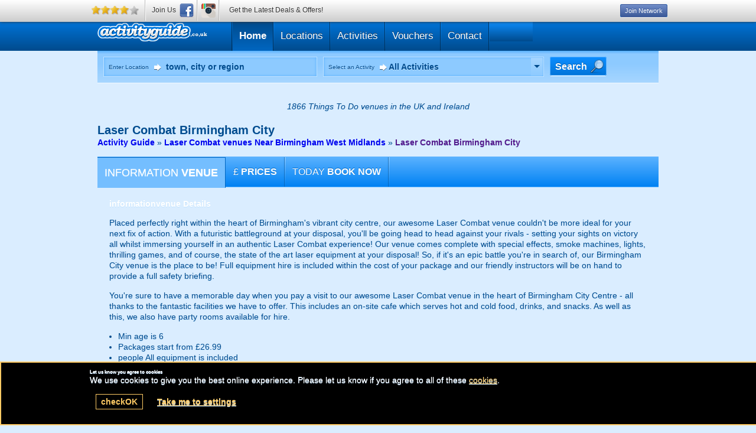

--- FILE ---
content_type: text/html; charset=UTF-8
request_url: https://activity-guide.co.uk/en/venue/oVenue-11226_oVenAct-7
body_size: 21066
content:
      

<!DOCTYPE html>
<html  lang="en"><head>
<title>Laser Combat venues at Birmingham City | Activity Guide</title><link rel="preconnect" href="https://ajax.googleapis.com" crossorigin/>
<!-- link rel="preconnect" href="https://fonts.googleapis.com" crossorigin/-->
<!-- link rel="preconnect" href="https://fonts.gstatic.com" crossorigin/-->
<!--  link rel="preconnect" href="https://ssl.google-analytics.com" crossorigin/-->
<!-- link rel="preconnect" href="https://www.googletagmanager.com" crossorigin/-->
<!-- link rel="preconnect" href="https://www.googleadservices.com" crossorigin/-->
<!-- link rel="preconnect" href="https://www.facebook.com" crossorigin/-->
<!-- link rel="preconnect" href="https://bat.bing.com" crossorigin/-->

    <meta http-equiv="content-Type" content="text/html; charset=utf-8" />
    <meta name="distribution" content="global" />
    <meta name="resource-type" content="document" />
        <meta name="robots" content="all" />
        
        <meta name="google-site-verification" content="VbwR92oNrurHf3oQblpd4P4wJg0K4KKnYzD3O9nDn2Q" />
        <meta name="description" content="Laser Combat Birmingham City - Read upto date visitor reviews and ratings. Compare Laser Combat Birmingham City against other Laser Combat venue in the Birmingham City area." />
    <meta name="keywords" content="Laser Combat Birmingham City, Laser Combat, Birmingham City" />
                <meta http-equiv="X-UA-Compatible" content="IE=edge" />
      
    
    <link href="/onflycss/5.8/:images/:img/templateNavi:activityguide:stylesheet" rel="stylesheet" /><link href="/onflycss/5.8/:images/:img/templateNavi:activityguide:theme" rel="stylesheet" /><link href="/onflycss/5.8/:images/:img/PHP/stylesheet-3/familyTransition:stylesheet-3/templateNavi:stylesheet-3/templateNavi:activityguide:stylesheet-3/css.css" rel="stylesheet" />
    <link href=""  rel="shortcut icon" type="image/ico" />

</head>
<body class="chrome1 mac activityguide navi  noscript" >




<div class="GB"><div id="wrap" class="page-venue">
    
    <div id="fixedWrapper">
        <div id="fixedContainer">
        
            <div id="header">
                <div class="wrapper">
                        
    
    <h1 id="BRANDH1js" class="logo activityguide"><a id="BRANDLOGOjs" href="/en/activity/laser_combat/oCat-1_oAct-7" name="venue" class="lazy" data-src="/images/logos/activityguide/logo-sm.png" >Laser Combat Birmingham City Reviews &amp; Ratings</a></h1>

    
<!-- with script --><script>
if (typeof(rezbotScriptsCount) == 'undefined'){
    var rezbotScriptsCount = 0;
}
rezbotScriptsCount ++;

                    function getDelay(){
                    var _delay = 500;
                        if(window.screen.availWidth <= 600){
                            _delay += 1000;
                        }
                        if(window.location.href.indexOf("geronigo")>-1){
                        _delay += 1500;
                        }
                    return _delay;
                }
    var _delay = getDelay(); 

if(typeof(_lrws_loaded) == 'undefined'){
    _lrws_loaded = false;
}
        

if (typeof(loadRezbotWidgetScripts) == 'undefined') {
    function loadRezbotWidgetScripts(){

        if(typeof($)=='undefined'||typeof($.getScript)==='undefined'){
            return setTimeout(loadRezbotWidgetScripts,50);
        }
        //if($("#widget-geronigo-voucher geronigo-voucher")[0].getAttribute('contact-counter') > 1) return;
        $(".geronigo-widget").siblings('.loaded').empty();
        setTimeout(function(){
            $("#widget-geronigo-voucher .loaded").load("https://theactivitypeople.co.uk/hack/widget?brand_id=4696&lang=en&website=activity-guide.co.uk&tag=false&widget=geronigo-voucher");
            setTimeout(function(){_lrws_loaded = true},500);
        },_delay);
        _delay = 150;
    }

    function loadExtraRezbotWidgetScripts(widget){
        widget = widget.replace('rezbot-','').replace('geronigo-','');

        //console.log('loadextra(', widget, _lrws_loaded,')'); 
        
        if(typeof(loadGeroModule) == 'undefined' || !_lrws_loaded){
            return setTimeout(function(){loadExtraRezbotWidgetScripts(widget);},100);
        }

        setTimeout(function(){ 
            console.log('loadGeroModule(', widget,')'); 
            loadGeroModule(widget);
        }, 100);
    }
}



if (typeof(widgetsLoaded) == 'undefined' && rezbotScriptsCount <= 1){ loadRezbotWidgetScripts();
    //console.log('loadRezbotwidgt');
}else{ 
    loadExtraRezbotWidgetScripts('geronigo-voucher');
}
        </script>
    <script>
        if(typeof(_cart_queue) == 'undefined'){
            _cart_queue = []; //so we dont lose stuff it click happens before widget finishes loading
        }
        if(document.querySelector('geronigo-vouchers')!== null ||
        document.querySelector('vouchers-cart')!== null
        ) _cart_loaded = true;
        if(typeof(_cart_loaded) == 'undefined'){
            _cart_loaded = false;
        }
        
        function addToQueueOrWidget(obj){
            if(obj.amount && Array.isArray(obj.amount) && obj.amount.length)
                obj.amount = obj.amount[0];
            if(obj.amount)obj.amount = +obj.amount;
            obj.qty= +obj.qty || 1;
            console.log('addToQueue',obj);
            if(_cart_loaded ){
                let _vcart = 'geronigo-vouchers';
                if(document.querySelector('vouchers-cart')!== null){
                    _vcart = 'vouchers-cart';
                }

                let el = document.querySelector(_vcart);
                if(el !== null){
                    if(obj.curr){
                        el.setCurrency = obj.curr;
                    }
                    setTimeout(function(){
                        document.querySelector(_vcart).addToCart = obj;
                    },200);
                    
                }
            }else{
                loadGeroModule('voucher');
                _cart_queue = [obj]; //only keep one to avoid confusion

                //output
                $('.basketLink').append('<span class="icn pending">pending</span>');
                
                //_cart_queue.push(obj);
            }
        }

        function playQueue() {
            _cart_loaded = true;
            $('.basketLink .icn.pending').remove();
            for(var el in _cart_queue){
                addToQueueOrWidget(_cart_queue[el]);
                
            }
            _cart_queue = [];
        }



        function showCart(){
            if(document.querySelector('vouchers-cart')!== null){
                document.querySelector('vouchers-cart').openCart = true;
                return;
            }
            document.querySelector('geronigo-vouchers').openCart = true;
        }


        function loadVouch(){
            if(typeof($) == 'undefined' || typeof($.each) != "function"){
                setTimeout(loadVouch,250);
                return;
            }


            attachEvents('loadVouch',loadVouch);

            $('.vouch .button').off('click');
            $('.vouch .button').on('click', function(){
                if($(this).hasClass('view')) return true;
                //console.log("vouvher buttin pressed");
                $(this).children('span').text('Adding...');
                var frm = $($(this).parents('.vouch')[0]);
                var qty = $('input[name=qty]',frm).val();
                var id = $('input[name=voucherPresetID]',frm).val();
                var exp = $('input[name=exp]',frm).val();
                var hideprice = $('input[name=hideprice]',frm).val();
                var product_id = $('input[name=product_id]',frm).val();

                if(!qty){
                    qty = $('.qtySelector',frm).val();
                }

                if(qty == null) qty = 1;
                    var value = $('input[name=value]',frm).val();

                    var value2 = $('.valueSelector',frm).val();
                    if(value === undefined){
                        value = value2;
                    }
                    if(value === undefined && $('.value-counter .current').length > 0){
                        value = $('.value-counter .current').html();
                    }


                    value = (""+value).match(/\d*(?:\.\d{0,2})?/)[0];
                    //console.log(value);
                    //value = (""+value).match(/\d*/)[0];

                    var title = $('input[name=title]',frm).val();

                    var image = $('input[name=image]',frm).val();

                    var curr = $('input[name=curr]',frm).val();
                    var act = $('input[name=act],select[name=act]',frm).val();



                    obj = {};

                    if(image != null && image != undefined)
                        obj.image = image;

                    if(title != null && title != undefined)
                        obj.title = title;
                    if(curr != null && curr != undefined)
                        obj.curr = curr;
                    if(act != null && act != undefined){
                        obj.act = act;
                        if(!product_id){
                            product_id = 'GV'+value+'A'+act+(curr||'GB');
                        }
                    }

                    if(hideprice) obj.hideprice = hideprice;
                    if(product_id) obj.product_id = product_id


                    if(id != null){
                        obj.voucherpreset_id = id;
                        obj.qty = qty;
                        //if(value) obj.amount = value;
                    }else if(exp != null){
                        obj.exp = exp;
                        obj.amount = value;
                        obj.qty = qty;
                    }else{
                        obj.amount = value;
                        obj.qty = qty;
                    }

                    addToQueueOrWidget(obj);
            });
        }
        loadVouch();

        </script>
    <script>
            function afterVoucherLoad(){
                if(typeof($)=='undefined'||typeof($.getScript)==='undefined'){return setTimeout(afterVoucherLoad,50)}

                if(document.querySelector('geronigo-vouchers') !== null){
                document.querySelector('geronigo-vouchers').addEventListener('initialised', playQueue);
                }
            }
            afterVoucherLoad();
                </script>

        <script>
        function applyWidgetVoucherTrackAttributes(){
            //console.log('running applyWidgetVoucherTrackAttributes',document.getElementsByTagName('geronigo-vouchers'));
            var gero_avail_elems = document.getElementsByTagName('geronigo-vouchers');

            if(gero_avail_elems.length > 0 && typeof(globals) == 'object'){
                //console.log('success applyWidgetVoucherTrackAttributes');
                geroAvail = gero_avail_elems[0];

                var aff = globals && globals.track && globals.track.affID ? globals.track.affID : '';

                if(aff == 'tagpm'){
                    var tagrid = globals && globals.track && globals.track.tagrid ? globals.track.tagrid : '';
                    //combining affID and tagrid
                    aff = aff+':'+tagrid;
                }

                geroAvail.setAttribute('affiliate-id', aff);
                geroAvail.setAttribute('affiliateId', aff);


                //console.log('applied applyWidgetVoucherTrackAttributes', geroAvail.getAttribute('affiliateId'));

                geroAvail.setAttribute('adId', globals && globals.track && globals.track.adID ? globals.track.adID : '');
                geroAvail.setAttribute('ad-id', globals && globals.track && globals.track.adID ? globals.track.adID : '');
                geroAvail.setAttribute('bingad', globals && globals.track && globals.track.bingAD ? globals.track.bingAD : '');
                geroAvail.setAttribute('gclid', globals && globals.track && globals.track.gclid ? globals.track.gclid : '');
                geroAvail.setAttribute('fbad', globals && globals.track && globals.track.fbad ? globals.track.fbad : '');
                geroAvail.setAttribute('splitTest', globals && globals.splitTest && globals.track.splitTest ? globals.track.splitTest : '');
                geroAvail.setAttribute('split-test', globals && globals.splitTest && globals.track.splitTest ? globals.track.splitTest : '');

                //console.log('geroAvail',geroAvail['affiliateId'],geroAvail['affiliate-id'],geroAvail.getAttribute('affiliteId'),geroAvail.getAttribute('affilite-id'));
            }else{
                setTimeout(function(){applyWidgetVoucherTrackAttributes()}, 250);
                //console.log('timeout applyWidgetVoucherTrackAttributes');
            }
        }
        applyWidgetVoucherTrackAttributes();

        //console.log('applying applyWidgetVoucherTrackAttributes geronigo-vouchers');
        </script><script>
        function applyWidgetVoucherTrackAttributes(){
            //console.log('running applyWidgetVoucherTrackAttributes',document.getElementsByTagName('vouchers-cart'));
            var gero_avail_elems = document.getElementsByTagName('vouchers-cart');

            if(gero_avail_elems.length > 0 && typeof(globals) == 'object'){
                //console.log('success applyWidgetVoucherTrackAttributes');
                geroAvail = gero_avail_elems[0];

                var aff = globals && globals.track && globals.track.affID ? globals.track.affID : '';

                if(aff == 'tagpm'){
                    var tagrid = globals && globals.track && globals.track.tagrid ? globals.track.tagrid : '';
                    //combining affID and tagrid
                    aff = aff+':'+tagrid;
                }

                geroAvail.setAttribute('affiliate-id', aff);
                geroAvail.setAttribute('affiliateId', aff);


                //console.log('applied applyWidgetVoucherTrackAttributes', geroAvail.getAttribute('affiliateId'));

                geroAvail.setAttribute('adId', globals && globals.track && globals.track.adID ? globals.track.adID : '');
                geroAvail.setAttribute('ad-id', globals && globals.track && globals.track.adID ? globals.track.adID : '');
                geroAvail.setAttribute('bingad', globals && globals.track && globals.track.bingAD ? globals.track.bingAD : '');
                geroAvail.setAttribute('gclid', globals && globals.track && globals.track.gclid ? globals.track.gclid : '');
                geroAvail.setAttribute('fbad', globals && globals.track && globals.track.fbad ? globals.track.fbad : '');
                geroAvail.setAttribute('splitTest', globals && globals.splitTest && globals.track.splitTest ? globals.track.splitTest : '');
                geroAvail.setAttribute('split-test', globals && globals.splitTest && globals.track.splitTest ? globals.track.splitTest : '');

                //console.log('geroAvail',geroAvail['affiliateId'],geroAvail['affiliate-id'],geroAvail.getAttribute('affiliteId'),geroAvail.getAttribute('affilite-id'));
            }else{
                setTimeout(function(){applyWidgetVoucherTrackAttributes()}, 250);
                //console.log('timeout applyWidgetVoucherTrackAttributes');
            }
        }
        applyWidgetVoucherTrackAttributes();

        //console.log('applying applyWidgetVoucherTrackAttributes vouchers-cart');
        </script>
<style>
a.basketLink {
    cursor: pointer;
}

#widget-vouchers-cart,
#widget-geronigo-voucher {
    display: inline-block;
    font-size: 1.2em;
}

.voucher-cart {
    margin-bottom: -2px;
}

vouchers-cart,
geronigo-vouchers {
    display: inline-block;
    padding: 0.1em 0.2em;
    min-width: 2em;
}
</style>
    <ul id="menu" class="reset">
    
    
        
    
        
        <li id="index-tab" class="current first" >
    
            <a href="/"  name="venue"  title="Go to Our Homepage">
            
                        <span>
                        
                        
            Home            
                        </span>
                            
            </a>
    
        </li>
        
                    
                    
                    
        <li id="venues-tab" class="" >
    
            <a href="/en/venues"  name="venue"  title="View our Venues">
            
                        <span>
                        
                        
            Locations            
                        </span>
                            
            </a>
    
        </li>
        
                    
                    
                    
        <li id="activities-tab" class="" >
    
            <a href="/en/activities"  name="venue"  title="View our Activities">
            
                        <span>
                        
                        
            Activities            
                        </span>
                            
            </a>
    
        </li>
        
                    
                    
                    
        <li id="vouchers-tab" class="holly" >
    
            <a href="/en/vouchers"  name="venue"  title="View our Vouchers">
            
                        <span>
                        
                        
            Vouchers            
                        </span>
                            
            </a>
    
        </li>
        
                    
                    
                    
        <li id="contact-tab" class=" last" >
    
            <a href="/en/contact"  name="venue"  title="Have a Question? Contact Us">
            
                        <span>
                        
                        
            Contact            
                        </span>
                            
            </a>
    
        </li>
        
                    
                    
                    
        
            
        <li><div id="widget-geronigo-voucher">
        <geronigo-vouchers api-url="https://apistage.geronigo.com/api/v1.1/"
    app-key="fallbackApp" api-key="fallbackKey"
    brand-id="4696"
    class="geronigo-widget"
widget-counter="1"
    lang="en" mode="live"
    cart="1"
             curr="GBP"
    ></geronigo-vouchers>
<noscript>
    <span>Call 0800 078 9505 for vouchers and enquiries</span>
</noscript>

<style>
#widget-vouchers-cart,
#widget-geronigo-voucher {
    min-width: 50px;
    /*  min-height: 24px;*/
}
</style>

<script>
function loadVoucher(){
        console.log('after 3000 loadvoucher'); 
        if(loadGeroModule == undefined) return setTimeout(loadVoucher, 3000);
        console.log('loadGeroModule exists'); 
        res = loadGeroModule('voucher');
        }
setTimeout(loadVoucher,3000);</script>

            <div class="loaded"></div>
        </div>
</li>
        
</ul>
<style>
#menu li a {
    font-size: 17px !important;
    padding: 0 11px !important;
}

#widget-geronigo-voucher{
  padding:8px 11px;
}

</style>

                </div>
            </div>

            <div id="search-filters">
                <div class="wrapper">
                    
    
<form class="search-form" action="/en/venues">
    <label title="Find a Venue">
                <span>Enter Location</span>
                <input type="text" value="" autocomplete="on" placeholder="town, city or region" class="townSearchBox" name="oTown"/>
    </label>
                <div class="label activitiesSelect">
            <span>Select an Activity</span>
            <em>All Activities</em>
            <a href="#" class="search"><dfn class="arrow">View</dfn></a>
            <ul class="reset">
                                <li ><a href="/en/activity/paintball/oAct-1" rel="1">Paintball</a></li>
                                    <li ><a href="/en/activity/laser-combat/oAct-7" rel="7">Laser Combat</a></li>
                                    <li ><a href="/en/activity/airsoft/oAct-33" rel="33">Airsoft</a></li>
                                    <li ><a href="/en/activity/indoor-laser-games/oAct-180" rel="180">Indoor Laser Games</a></li>
                                    <li ><a href="/en/activity/combat-archery/oAct-219" rel="219">Combat Archery</a></li>
                                    <li ><a href="/en/activity/laser-elite-ops/oAct-227" rel="227">Laser Elite Ops</a></li>
                                    <li ><a href="/en/activity/nerf-combat/oAct-238" rel="238">Nerf Combat</a></li>
                                    <li ><a href="/en/activity/go-karting/oAct-2" rel="2">Go Karting</a></li>
                                    <li ><a href="/en/activity/quad-biking/oAct-3" rel="3">Quad Biking</a></li>
                                    <li ><a href="/en/activity/4x4-off-roading/oAct-4" rel="4">4x4 Off Roading</a></li>
                                    <li ><a href="/en/activity/driving-experiences/oAct-6" rel="6">Driving Experiences</a></li>
                                    <li ><a href="/en/activity/rally-driving/oAct-8" rel="8">Rally Driving</a></li>
                                    <li ><a href="/en/activity/mini-moto/oAct-10" rel="10">Mini Moto</a></li>
                                    <li ><a href="/en/activity/tank-driving/oAct-45" rel="45">Tank Driving</a></li>
                                    <li ><a href="/en/activity/off-road-karting/oAct-61" rel="61">Off Road Karting</a></li>
                                    <li ><a href="/en/activity/hovercraft-experiences/oAct-133" rel="133">Hovercraft Experiences</a></li>
                                    <li ><a href="/en/activity/monster-truck-driving/oAct-149" rel="149">Monster Truck Driving</a></li>
                                    <li ><a href="/en/activity/segway/oAct-172" rel="172">Segway</a></li>
                                    <li ><a href="/en/activity/power-turn-buggies/oAct-175" rel="175">Power Turn Buggies</a></li>
                                    <li ><a href="/en/activity/skid-pan-driving/oAct-229" rel="229">Skid Pan Driving</a></li>
                                    <li ><a href="/en/activity/adventure-tour/oAct-250" rel="250">Adventure Tour</a></li>
                                    <li ><a href="/en/activity/clay-pigeon-shooting/oAct-5" rel="5">Clay Pigeon Shooting</a></li>
                                    <li ><a href="/en/activity/archery/oAct-11" rel="11">Archery</a></li>
                                    <li ><a href="/en/activity/crossbows/oAct-12" rel="12">Crossbows</a></li>
                                    <li ><a href="/en/activity/air-rifle-ranges/oAct-28" rel="28">Air Rifle Ranges</a></li>
                                    <li ><a href="/en/activity/axe-throwing/oAct-213" rel="213">Axe Throwing</a></li>
                                    <li ><a href="/en/activity/laser-clays/oAct-235" rel="235">Laser Clays</a></li>
                                    <li ><a href="/en/activity/helicopter-flights/oAct-19" rel="19">Helicopter Flights</a></li>
                                    <li ><a href="/en/activity/skydiving/oAct-34" rel="34">Skydiving</a></li>
                                    <li ><a href="/en/activity/hang-gliding/oAct-35" rel="35">Hang Gliding</a></li>
                                    <li ><a href="/en/activity/paragliding/oAct-37" rel="37">Paragliding</a></li>
                                    <li ><a href="/en/activity/aerobatic-flights/oAct-70" rel="70">Aerobatic Flights</a></li>
                                    <li ><a href="/en/activity/microlight/oAct-84" rel="84">Microlight</a></li>
                                    <li ><a href="/en/activity/hot-air-ballooning/oAct-144" rel="144">Hot Air Ballooning</a></li>
                                    <li ><a href="/en/activity/bi-plane-flights/oAct-154" rel="154">Bi-Plane Flights</a></li>
                                    <li ><a href="/en/activity/flight-tours/oAct-234" rel="234">Flight Tours</a></li>
                                    <li ><a href="/en/activity/surfing/oAct-13" rel="13">Surfing</a></li>
                                    <li ><a href="/en/activity/wind-surfing/oAct-14" rel="14">Wind Surfing</a></li>
                                    <li ><a href="/en/activity/waterskiing/oAct-15" rel="15">Waterskiing</a></li>
                                    <li ><a href="/en/activity/wakeboarding/oAct-16" rel="16">Wakeboarding</a></li>
                                    <li ><a href="/en/activity/scuba-diving/oAct-17" rel="17">Scuba Diving</a></li>
                                    <li ><a href="/en/activity/kite-surfing/oAct-20" rel="20">Kite Surfing</a></li>
                                    <li ><a href="/en/activity/sailing/oAct-21" rel="21">Sailing</a></li>
                                    <li ><a href="/en/activity/white-water-rafting/oAct-22" rel="22">White Water Rafting</a></li>
                                    <li ><a href="/en/activity/kayaking/oAct-23" rel="23">Kayaking</a></li>
                                    <li ><a href="/en/activity/jet-skiing/oAct-24" rel="24">Jet Skiing</a></li>
                                    <li ><a href="/en/activity/power-boating/oAct-96" rel="96">Power Boating</a></li>
                                    <li ><a href="/en/activity/boogie-boarding/oAct-101" rel="101">Boogie Boarding</a></li>
                                    <li ><a href="///LANG/Things To DooAct-112" rel="112"></a></li>
                                    <li ><a href="/en/activity/raft-building/oAct-169" rel="169">Raft Building</a></li>
                                    <li ><a href="/en/activity/flyboarding/oAct-215" rel="215">Flyboarding</a></li>
                                    <li ><a href="/en/activity/white-water-tubing/oAct-232" rel="232">White Water Tubing</a></li>
                                    <li ><a href="/en/activity/canoeing/oAct-236" rel="236">Canoeing</a></li>
                                    <li ><a href="/en/activity/stand-up-paddle-boarding-sup/oAct-237" rel="237">Stand Up Paddle Boarding (SUP)</a></li>
                                    <li ><a href="/en/activity/horse-riding/oAct-29" rel="29">Horse Riding</a></li>
                                    <li ><a href="/en/activity/mountain-biking/oAct-100" rel="100">Mountain biking</a></li>
                                    <li ><a href="/en/activity/snowboarding/oAct-42" rel="42">Snowboarding</a></li>
                                    <li ><a href="/en/activity/skiing/oAct-43" rel="43">Skiing</a></li>
                                    <li ><a href="/en/activity/bungee-jumping/oAct-48" rel="48">Bungee Jumping</a></li>
                                    <li ><a href="/en/activity/caving/oAct-50" rel="50">Caving</a></li>
                                    <li ><a href="/en/activity/mountain-boarding/oAct-52" rel="52">Mountain Boarding</a></li>
                                    <li ><a href="/en/activity/coasteering/oAct-53" rel="53">Coasteering</a></li>
                                    <li ><a href="/en/activity/land-yachting/oAct-152" rel="152">Land Yachting</a></li>
                                    <li ><a href="/en/activity/zapcat/oAct-155" rel="155">ZapCat</a></li>
                                    <li ><a href="/en/activity/skateboarding/oAct-157" rel="157">Skateboarding</a></li>
                                    <li ><a href="/en/activity/orienteering/oAct-167" rel="167">Orienteering</a></li>
                                    <li ><a href="/en/activity/zorbing/oAct-170" rel="170">Zorbing</a></li>
                                    <li ><a href="/en/activity/canyoning/oAct-174" rel="174">Canyoning</a></li>
                                    <li ><a href="/en/activity/gorge-scrambling/oAct-240" rel="240">Gorge Scrambling</a></li>
                                    <li ><a href="/en/activity/stunt-school/oAct-249" rel="249">Stunt School</a></li>
                                    <li ><a href="/en/activity/accomodation/oAct-98" rel="98">Accomodation</a></li>
                                    <li ><a href="///LANG/Things To DooAct-211" rel="211"></a></li>
                                    <li ><a href="/en/activity/activity-centres/oAct-9" rel="9">Activity Centres</a></li>
                                    <li ><a href="/en/activity/climbing-walls/oAct-51" rel="51">Climbing Walls</a></li>
                                    <li ><a href="/en/activity/high-ropes-course/oAct-56" rel="56">High Ropes Course</a></li>
                                    <li ><a href="/en/activity/rock-climbing/oAct-83" rel="83">Rock Climbing</a></li>
                                    <li ><a href="/en/activity/abseiling/oAct-168" rel="168">Abseiling</a></li>
                                    <li ><a href="/en/activity/gorge-walking/oAct-192" rel="192">Gorge Walking</a></li>
                                    <li ><a href="/en/activity/assault-course/oAct-212" rel="212">Assault Course</a></li>
                                    <li ><a href="/en/activity/trail-trekking/oAct-241" rel="241">Trail Trekking</a></li>
                                    <li ><a href="/en/activity/zip-wire/oAct-243" rel="243">Zip Wire</a></li>
                                    <li ><a href="/en/activity/night-life/oAct-216" rel="216">Night Life</a></li>
                                    <li ><a href="/en/activity/falconry/oAct-32" rel="32">Falconry</a></li>
                                    <li ><a href="/en/activity/bubble-football/oAct-217" rel="217">Bubble Football</a></li>
                                    <li ><a href="/en/activity/racing-simulator/oAct-220" rel="220">Racing Simulator</a></li>
                                    <li ><a href="/en/activity/survival-skills/oAct-222" rel="222">Survival Skills</a></li>
                                    <li ><a href="/en/activity/flight-simulator/oAct-223" rel="223">Flight Simulator</a></li>
                                    <li ><a href="/en/activity/off-road-shredder/oAct-224" rel="224">Off Road Shredder</a></li>
                                    <li ><a href="/en/activity/zombie-survival/oAct-225" rel="225">Zombie Survival</a></li>
                                    <li ><a href="/en/activity/escape-rooms/oAct-226" rel="226">Escape Rooms</a></li>
                                    <li ><a href="/en/activity/extreme-trampolining/oAct-230" rel="230">Extreme Trampolining</a></li>
                                    <li ><a href="/en/activity/foot-golf/oAct-246" rel="246">Foot Golf</a></li>
                                    <li ><a href="/en/activity/trapeze/oAct-247" rel="247">Trapeze</a></li>
                                    <li ><a href="/en/activity/horseback-archery/oAct-182" rel="182">Horseback Archery</a></li>
                                    <li ><a href="/en/activity/medieval-jousting/oAct-233" rel="233">Medieval Jousting</a></li>
                                    <li ><a href="/en/activity/sword-fighting/oAct-239" rel="239">Sword Fighting</a></li>
                                    <li ><a href="/en/activity/medieval-adventures/oAct-242" rel="242">Medieval Adventures</a></li>
                                    <li ><a href="/en/activity/sailboat-cruise/oAct-253" rel="253">Sailboat Cruise</a></li>
                                    <li ><a href="/en/activity/walking-tours/oAct-254" rel="254">Walking Tours</a></li>
                                    <li ><a href="/en/activity/vr-experiences/oAct-255" rel="255">VR Experiences</a></li>
                                </ul>
        </div>
    
    
    <input type="hidden" value="any" name="oAct" />
    <input type="hidden" value="0" name="oCat" />

        <p class="button  searchBtn"><button type="submit">
                <span><span>Search</span></span>
            </button></p>
    </form>
<style>/*.page-eventHenParties #searchWin .search-form{
display:block !important;
}*/</style>                </div>
            </div>
            
        </div>
    </div>  

    <div id="content">
        <p class="strapline">1866 Things To Do venues  in the UK and Ireland</p>
        <div id="search-map" class="plugin">
    <p class="title venuesTitle"><span class="ACTIVITYSEARCHTITLEjs">Things To Do</span> <span class="TOWNSEARCHNAMEjs">United Kingdom</span></p> 
            
          
    <div id="venues_google_map">
    <div class="map_google">
        <div id="map_google" style="height:370px;"></div>
        <span class="loading"></span> 
    </div>
</div>


<style>
#venuesMap #search-map, #venuesMap #search-map #venues_google_map {
    /*display: block !important;*/
}
</style>

<script>
function load_venues_map(){
    if(typeof(apply_filters_prep) === 'undefined')
        return setTimeout(load_venues_map,200);
    var dest = document.location.href;
    apply_filters_prep(dest);
    //loadMapHS();

    setTimeout(function(){
        populate_map(map_data);
    },500);
}
    //load_venues_map();
/*$(document).ready(function() {
// initiate google map
venuemap = new GMap2(document.getElementById("map_google"));
venuemap.setCenter(new GLatLng(53.73,-3.99),13);
venuemap.addControl(new GLargeMapControl());
apply_filters();
});*/
</script>

<div class="PROMOSjs">
    </div>
</div>
  
        <div class="wrapper">
            
        
<div id="venue1">
    <div id="venueTitle">
        <div class="s">
            <!-- ul class="buttons reset"><li class="button"><a href="#" class="close ajax-close AJAXCLOSEjs" title="Close"><span class="icn">navigate_before</span> All Locations</a></li><li class="button"><a href="/en/venues" class="voucherLink" title="Close"><span class="icn">navigate_before</span> All Locations</a></li></ul-->
            <div class="wp">
            <h1 class="h1 hT h"><span>Laser Combat</span> Birmingham City</h1>
            <!--  breadcrumbs -->
                <!--  breadcrumbs -->
        <p class="bc">
                                <a href="/" class="link"
        title="Activity Guide"  data-class="index">Activity Guide</a>
                 &raquo;                     <a href="/en/venues/laser-combat/birmingham-west-midlands/oTown-4857_oAct-7" class="link"
        title="Laser Combat venue Near Birmingham West Midlands"  data-class="venues">Laser Combat venues Near Birmingham West Midlands</a>
                 &raquo;                     <a href="" class="link"
        title="Laser Combat Birmingham City"  data-class="venue">Laser Combat Birmingham City</a>
                <script type="application/ld+json">{"@context":"http:\/\/schema.org","@type":"BreadcrumbList","itemListElement":[{"@type":"ListItem","position":1,"item":{"@id":"\/","name":"Activity Guide"}},{"@type":"ListItem","position":2,"item":{"@id":"\/en\/venues\/laser-combat\/birmingham-west-midlands\/oTown-4857_oAct-7","name":"Laser Combat venue Near Birmingham West Midlands"}},{"@type":"ListItem","position":3,"item":{"@id":"","name":"Laser Combat Birmingham City"}}]}</script></p>            </div>
        </div>
    </div>
                
    <div id="venuetabs" class="s">

                    <ul class="tabs-menu r r3 reset debug3">
                <li class="tab-selected c"><a href="#details" id="tabDetails" rel="container" title="venue Details" class="w h"><span class="icn">information</span> <b>venue</b></a></li>
                <li class="c"><a href="#experiences" rel="container" id="tabExperiences" title="venue Details" class="w h"><span class="icon">&pound;</span> <b>Prices</b></a></li>
                <li class="c"><a href="#book" rel="container" id="tabBook" title="Book Now" class="w h"><span class="icn">today</span> <b>Book Now</b></a></li>
                                    <!--li class="c"><a href="#facilities" rel="container" title="venue Facilities" class="w h"><span class="icn">home</span> Facilities</a></li-->
                                    <!-- li class="c"><a href="#location" rel="container" id="tabLocation" title="venue Location" class="w h"><span class="icn">directions</span> <b>Location</b></a></li-->
                                                                            <!-- li class="c"><a href="/en/venues" title="Back" class="w voucherLink h"><span class="icn">navigate_before</span> <b>Back</b></a></li-->
            </ul>
                        <div id="details" class="tabs-selected tabs-container container">


                <h2 class="h2 h"><span class="icn">information</span>venue Details</h2>
        
        <div class="r2b r alt">
            <div class="c"><div class="w">

                                <p class="justify">Placed perfectly right within the heart of Birmingham's vibrant city centre, our awesome Laser Combat venue couldn't be more ideal for your next fix of action. With a futuristic battleground at your disposal, you'll be going head to head against your rivals - setting your sights on victory all whilst immersing yourself in an authentic Laser Combat experience! Our venue comes complete with special effects, smoke machines, lights, thrilling games, and of course, the state of the art laser equipment at your disposal! So, if it's an epic battle you're in search of, our Birmingham City venue is the place to be! Full equipment hire is included within the cost of your package and our friendly instructors will be on hand to provide a full safety briefing.</p>

                                <p class="justify">You're sure to have a memorable day when you pay a visit to our awesome Laser Combat venue in the heart of Birmingham City Centre - all thanks to the fantastic facilities we have to offer. This includes an on-site cafe which serves hot and cold food, drinks, and snacks. As well as this, we also have party rooms available for hire.</p>
                

                <ul class="cta">
                                            <li><!--span class="icn">people</span--> Min age is <span class="minAge">6</span></li>
                                                <li><!--span class="icn">people</span--> Packages start from &pound;26.99</li>
                    
                            
                            
                                                        
                            
                            
                            
                            

                                                        <li><span class="icn">people</span> All equipment is included</li>
                            
                            
                            
                    </ul>

            </div></div>
            <div class="c"><div class="w">
                        <div id="venueGallery" class="scrollx">
            <ul class="scrollr r olp reset dragscroll" style="cursor: grab; cursor : -o-grab; cursor : -moz-grab; cursor : -webkit-grab;">
                                                                <li class="c"><div class="w">
                    <span class="img lazy" data-src="/images/geronigo/600by450/11017.jpg"></span>
                </div></li>
                                                                <li class="c"><div class="w">
                    <span class="img lazy" data-src="/images/geronigo/600by450/11019.jpg"></span>
                </div></li>
                                                                <li class="c"><div class="w">
                    <span class="img lazy" data-src="/images/geronigo/600by450/11018.jpg"></span>
                </div></li>
                                                           </ul>
        </div>

            </div></div>

        </div>

            </div>
            
    <div id="experiences" class="tabs-selected tabs-container container">
                <h3 class="h2 h"><span class="icon">&pound;</span> Prices</h3>
                
        <div id="pkgs container">
            
            <div class="r2c r row">
                <div class="c col col-4 d-none d-md-block"><div class="w">
                    <ul id="pkgList1" class="pkgList reset list-group">
                        <li id="readmorejs">
                            <p class="READMOREjs">Select a Package</p>
                            <ul id="pkgs1" class="READMORECONTENTjs reset tablinks list-group">
                                                                <li class="c  selected "><a href="#tabPkg1" class="tab-link w wp selected ">
                                                                            
                                    <p class="t4 t">3 X 12 Min Games</p>
                                    <ul class="reset r list-group list-group-horizontal">
                                        <li class="c d-inline-block"><div class="w">
                                            <span class="minAge">6</span>
                                        </div></li>
                                        <li class="c  d-inline-block price"><div class="w">
                                            From &pound;26.99                                        </div></li>
                                    </ul>
                                </a></li>
                                                                                            
                                
                                    
                            </ul>
                        </li>
                    </ul>
                </div></div>
                <div class="c col col-8 col-auto"><div id="tabs" class="w">
                    
                    <ul class="tabs-menu reset d-none">
                                                <li><a href="#pkg1" id="tabPkg1" class="lival" rel="container1">Pkg 1</a></li>
                                                        </ul>
                    
                                        <div id="pkg1" class="tabs-selected tabs-container pliva container1">
                        
                                                        <div class="pkgTitle">
                                                        <p class="t2 t price">From &pound;26.99</p>
                        <p class="t2 t  display-4">3 X 12 Min Games</p>
                                                        </div>
                        
                        
                                
                                                        <span class="img lazy" data-src="/images/geronigo/600by450/11017.jpg"></span>
                                                  
                                            
                    <div class="desc">
               <p class="justify">Taking part in three awesome games lasting for 12 minutes each, it's time to prepare yourself for an action-packed close quarters battle scenario from the very beginning. Complete with lights, special effects, smoke, thrilling games, not to mention state of the art laser combat equipment, this certainly isn't an ordinary Laser Combat arena! Suitable for players aged six and above, this highly beginner-friendly activity is tailor-made for birthday parties. A full safety briefing is provided upon arrival, and full equipment is included with the cost of the package. Our friendly instructors will be on hand at all times should you need them. Don't think this activity is only reserved for the kids either, we also have Adult sessions available too!</p>
            </div>
    
                                                          
                   <div class="cta">
                <div class="r3 r">
                                                  
                    <div class="c"><div class="w">
                                                            <p class="h5 h">Restrictions</p>
                    <ul class="reset list-group list-unstyled">
                                                                                                <li>
                  <span class="icn">person</span>
                  Age: From <span class="minAge">6</span>                 </li>
                                                                                                <li>
                  <span class="icn">people</span>
                  Group Size: From 1 Up To 40                </li>
                                                                                                                                                                 
            </ul>
            </div></div>
                                                                                            <div class="c"><div class="w">
                <p class="h5 h">Includes</p>
                <ul class="reset list-group list-unstyled">
                                                                <li>
               <span class="icn">add_circle</span>
                                                        All Equipment:                 </li>
                                                                    <li>
               <span class="icn">add_circle</span>
                                                        Detailed safety briefing:                 </li>
                                                                    <li>
               <span class="icn">add_circle</span>
                                                        Guaranteed Fun:                 </li>
                                                                                                                 </ul>
             </div></div>
                                                                                             
                        
                        
                        
                     
                                    
                </div>
            
            </div>
                                       

                                                
                        <div class="r3 r">
                                        <p class="h6 h">Secure your booking with a deposit</p>
                        <ul class="reset" style="padding-top:0px; padding-bottom:10px">
                            <li class="h"  style="display:inline-block; margin-right:30px;"><span class="icn">check</span>9.99 per person</li>
                            <li class="h" style="display:inline-block;"><span class="icn">check</span>Up to 31 days before event</li>
                        </ul>
                </div>
                                     
                                                    <p class="button b1 icnBut2 btn btn-outline-success btn-success mx-auto"><a href="#tabBook" class="tab-link text-dark text-decoration-none"><span class="icn">today</span> Check Availability / Book</a></p>
                                        </div>
                                                            
                    
                </div></div>
            </div>
        
        </div>
        
        
        
    </div>
        
    <script>

    /*function ajax_liveA(){
        if(typeof($) == 'undefined' || typeof($.getScript) === 'undefined'){
                setTimeout(ajax_liveA, 100);
                return;
            }

        var liveA = $('.pliva.tabs-selected .liveA');
        if(liveA.length){
            $(liveA).html('<div class="inlineLoader"><div class="loader wheel sm"></div><p>Loading Availability</p></div>');
            var data = $(liveA).data();
            $.get('/en/widget2?venue_id='+data.venue_id+'&activity_id='+data.activity_id+'&package_id='+data.package_id+'&date_from='+data.date_from, function(data){
                $(liveA).html(data);
            });
        }
    }
    ajax_liveA();
    */
    </script>

                <div id="book" class="tabs-selected tabs-container container">
        <h2 class="h2 h"><span class="icn">today</span> Check Availability</h2>
                <div id="widget-geronigo-inline"
        style="padding-bottom: 50px">
            <style>
geronigo-bookit input, rezbot-bookit input, geronigo-bookit textarea,
    rezbot-bookit textarea {
    color: #000 !important;
}

geronigo-bookit label input[type=checkbox], rezbot-bookit label input[type=checkbox]
    {
    width: auto !important;
}
</style>

    
<geronigo-bookit venue-id="11226"
    activity-id="7"
    brand-id="4696"
    package-id=""
    session-id="" date-str=""
    api-url="https://apistage.geronigo.com/api/v1.1/" app-key="fallbackApp"
    api-key="fallbackKey"
    class="geronigo-widget"
widget-counter="2"
    base-url="https://booker.bookit.geronigo.com/bookit-light/#"
    primary-color="#cc0000"
    accent-color="#a4a7ae"
    text-color="#333" inline="1" voucher="0"
    lang="en"
    ></geronigo-bookit>
<noscript>
    <span>Call 0800 078 9505 for bookings and enquiries</span>
</noscript>

<script>
                //defining buyVoucher click
                  //console.log("geronigo-bookit");
    if(document.querySelector("geronigo-bookit") !== null){

        if(document.querySelector("geronigo-bookit").innerHTML == ''){
            document.querySelector("geronigo-bookit").innerHTML = "<div>Loading</div>";
        }
        (function(){
            let func = function(){
                if(document.querySelector("geronigo-bookit") !== null && document.querySelector("geronigo-bookit").innerHTML.indexOf('<div>Loading') > -1){
                    var loading = document.querySelector("geronigo-bookit").innerHTML;
                    //console.log("geronigo-bookit div");
                    document.querySelector("geronigo-bookit div").innerHTML = document.querySelector("geronigo-bookit div").innerHTML+'.';

                                        if(loading.length >= 25){
                        //problem loading the js. trying again ?

                        window.location.href = window.location.href;
                        /*

                         $.getScript("https://cdnjs.cloudflare.com/ajax/libs/zone.js/0.13.1/zone.min.js");
                         $.getScript("https://inline.bookit.rezbot.com/wc/wc-main.js");

                        console.log(loading, 'loading widget again');

                        */
                    }
                                        setTimeout(func,3000);
                    return;
                }
            };
            setTimeout(func,3000);
        })();
        }
    
              if(document.querySelector('geronigo-bookit') !== null){
                document.querySelector("geronigo-bookit").addEventListener("buyVoucher", function () {

                        var selector = $('a[href="/en/vouchers"]');
                        if(selector.length > 0) selector.click();
                        else document.location = '/en/vouchers';
                    })
              }
                    </script>

    <script>
        function applyWidgetInlineTrackAttributes(){
            //console.log('running applyWidgetInlineTrackAttributes',document.getElementsByTagName('geronigo-bookit'));
            var gero_avail_elems = document.getElementsByTagName('geronigo-bookit');

            if(gero_avail_elems.length > 0 && typeof(globals) == 'object'){
                //console.log('success applyWidgetInlineTrackAttributes');
                geroAvail = gero_avail_elems[0];

                var aff = globals && globals.track && globals.track.affID ? globals.track.affID : '';

                if(aff == 'tagpm'){
                    var tagrid = globals && globals.track && globals.track.tagrid ? globals.track.tagrid : '';
                    //combining affID and tagrid
                    aff = aff+':'+tagrid;
                }

                geroAvail.setAttribute('affiliate-id', aff);
                geroAvail.setAttribute('affiliateId', aff);


                //console.log('applied applyWidgetInlineTrackAttributes', geroAvail.getAttribute('affiliateId'));

                geroAvail.setAttribute('adId', globals && globals.track && globals.track.adID ? globals.track.adID : '');
                geroAvail.setAttribute('ad-id', globals && globals.track && globals.track.adID ? globals.track.adID : '');
                geroAvail.setAttribute('bingad', globals && globals.track && globals.track.bingAD ? globals.track.bingAD : '');
                geroAvail.setAttribute('gclid', globals && globals.track && globals.track.gclid ? globals.track.gclid : '');
                geroAvail.setAttribute('fbad', globals && globals.track && globals.track.fbad ? globals.track.fbad : '');
                geroAvail.setAttribute('splitTest', globals && globals.splitTest && globals.track.splitTest ? globals.track.splitTest : '');
                geroAvail.setAttribute('split-test', globals && globals.splitTest && globals.track.splitTest ? globals.track.splitTest : '');

                //console.log('geroAvail',geroAvail['affiliateId'],geroAvail['affiliate-id'],geroAvail.getAttribute('affiliteId'),geroAvail.getAttribute('affilite-id'));
            }else{
                setTimeout(function(){applyWidgetInlineTrackAttributes()}, 250);
                //console.log('timeout applyWidgetInlineTrackAttributes');
            }
        }
        applyWidgetInlineTrackAttributes();

        //console.log('applying applyWidgetInlineTrackAttributes geronigo-bookit');
        </script>            <div class="loaded"></div>
    </div>
            <script>
if (typeof(rezbotScriptsCount) == 'undefined'){
    var rezbotScriptsCount = 0;
}
rezbotScriptsCount ++;

                    function getDelay(){
                    var _delay = 500;
                        if(window.screen.availWidth <= 600){
                            _delay += 1000;
                        }
                        if(window.location.href.indexOf("geronigo")>-1){
                        _delay += 1500;
                        }
                    return _delay;
                }
    var _delay = getDelay(); 

if(typeof(_lrws_loaded) == 'undefined'){
    _lrws_loaded = false;
}
        

if (typeof(loadRezbotWidgetScripts) == 'undefined') {
    function loadRezbotWidgetScripts(){

        if(typeof($)=='undefined'||typeof($.getScript)==='undefined'){
            return setTimeout(loadRezbotWidgetScripts,50);
        }
        //if($("#widget-geronigo-inline geronigo-inline")[0].getAttribute('contact-counter') > 1) return;
        $(".geronigo-widget").siblings('.loaded').empty();
        setTimeout(function(){
            $("#widget-geronigo-inline .loaded").load("https://theactivitypeople.co.uk/hack/widget?brand_id=4696&lang=en&website=activity-guide.co.uk&tag=false&widget=geronigo-inline");
            setTimeout(function(){_lrws_loaded = true},500);
        },_delay);
        _delay = 150;
    }

    function loadExtraRezbotWidgetScripts(widget){
        widget = widget.replace('rezbot-','').replace('geronigo-','');

        //console.log('loadextra(', widget, _lrws_loaded,')'); 
        
        if(typeof(loadGeroModule) == 'undefined' || !_lrws_loaded){
            return setTimeout(function(){loadExtraRezbotWidgetScripts(widget);},100);
        }

        setTimeout(function(){ 
            console.log('loadGeroModule(', widget,')'); 
            loadGeroModule(widget);
        }, 100);
    }
}



if (typeof(widgetsLoaded) == 'undefined' && rezbotScriptsCount <= 1){ loadRezbotWidgetScripts();
    //console.log('loadRezbotwidgt');
}else{ 
    loadExtraRezbotWidgetScripts('geronigo-inline');
}
        </script>
    <script type="text/javascript">

    
    function _deferLoadGeroModule(module){

        //console.log('_defer,loadGeroModule',module);
            if(typeof(loadGeroModule) == 'undefined'){
                return setTimeout(function(){_deferLoadGeroModule(module)},50);
            }

            //console.log('ok,_defer,loadGeroModule',module);
            loadGeroModule(module);
    }
    setTimeout(function(){_deferLoadGeroModule('inline')},500);</script>    </div>
                    <div id="details" class="tabs-selected tabs-container container">

                <div id="facilities" class="venueFacilities">
        <h4 class="h2 h"><span class="icn">home</span> Facilities</h4>

                <ul class="facilities r2 r reset">
                        <li class="c"><div class="w toilets"><span class="lazy icn" data-src="/images/facilities/FFFon000/icnToilet.png"></span>
                    Toilets                            </div></li>
                        <li class="c"><div class="w cafe"><span class="lazy icn" data-src="/images/facilities/FFFon000/icnCafeteria.png"></span>
                    Cafe                            </div></li>
                        <li class="c"><div class="w parking"><span class="lazy icn" data-src="/images/facilities/FFFon000/icnParking.png"></span>
                    Parking                            </div></li>
                        <li class="c"><div class="w equipment"><span class="lazy icn" data-src="/images/facilities/FFFon000/icnEquipment.png"></span>
                    All Equipment                            </div></li>
                        <li class="c"><div class="w conferencefacilities"><span class="lazy icn" data-src="/images/facilities/FFFon000/icnConference.png"></span>
                    Conference Facilities                            </div></li>
                    </ul>
    
                    </div>
        
                            <div class="venueFacilities">

                        </div>
                        
        
                
    </div>
            <div id="location" class="tabs-selected tabs-container container">
                <h3 class="h2 h" ><span class="icn">directions</span> Location</h3>
                <div class="r2b r">
            <div class="c"><div class="w">
                                <div class="address cta">
                    <p><b>Address:</b></p>
                    <ul class="reset">
                                            <li> Birmingham</li>
                                            <li> B5 5SE</li>
                                        </ul>
                </div>
                                                                <p>Moments away from a whole host of excellent transport links, you'll find that you can access our awesome Birmingham City Laser Combat venue with ease. We're within reach of the A4540 and close to the A30(M) and the M6 too. Full travel information will be printed on your booking confirmation receipt.</p>
                                                <p>Maps and directions used on our website are for <u>guide purposes only</u>. <b>Please use the directions supplied with your booking confirmation when making travel arrangements</b>.</p>
                                
                                
            </div></div>
    
            <div class="c"><div class="w">
        
                <div class="venueLocation">
                                    <div class="map lazy" style="max-width:480px; background-repeat:no-repeat" data-src="https://maps.google.com/maps/api/staticmap?&center=52.47809982299805,-1.882200002670288&zoom=10&maptype=roadmap&sensor=false&markers=color:red|label:|52.47809982299805,-1.882200002670288&key=AIzaSyCL8S0-DXPDDWhj_UkSy6FVbZSD5rKdhjk&style=element:geometry%7Ccolor:0x4b1b18&style=element:labels.icon%7Cvisibility:off&style=element:labels.text.fill%7Ccolor:0x9f6f6c&style=element:labels.text.stroke%7Ccolor:0x4b1b18&style=feature:administrative%7Celement:geometry%7Ccolor:0x9f6f6c&style=feature:administrative.country%7Celement:labels.text.fill%7Ccolor:0xb78784&style=feature:administrative.land_parcel%7Cvisibility:off&style=feature:administrative.locality%7Celement:labels.text.fill%7Ccolor:0xc39390&style=feature:administrative.neighborhood%7Cvisibility:off&style=feature:poi%7Celement:labels.text%7Cvisibility:off&style=feature:poi%7Celement:labels.text.fill%7Ccolor:0x9f6f6c&style=feature:poi.park%7Celement:geometry%7Ccolor:0x330300&style=feature:poi.park%7Celement:labels.text.fill%7Ccolor:0x936360&style=feature:poi.park%7Celement:labels.text.stroke%7Ccolor:0x3f0f0c&style=feature:road%7Celement:geometry.fill%7Ccolor:0x572724&style=feature:road%7Celement:labels%7Cvisibility:off&style=feature:road%7Celement:labels.text.fill%7Ccolor:0xab7b78&style=feature:road.arterial%7Celement:geometry%7Ccolor:0x633330&style=feature:road.arterial%7Celement:labels%7Cvisibility:off&style=feature:road.highway%7Celement:geometry%7Ccolor:0x6f3f3c&style=feature:road.highway%7Celement:labels%7Cvisibility:off&style=feature:road.highway.controlled_access%7Celement:geometry%7Ccolor:0x875754&style=feature:road.local%7Cvisibility:off&style=feature:road.local%7Celement:labels.text.fill%7Ccolor:0x936360&style=feature:transit%7Celement:labels.text.fill%7Ccolor:0x9f6f6c&style=feature:water%7Celement:geometry%7Ccolor:0x633330&style=feature:water%7Celement:labels.text%7Cvisibility:off&style=feature:water%7Celement:labels.text.fill%7Ccolor:0x633330&size=480x360"></div>
                </div>  

            </div></div>
        </div>
        
    </div>
        
    <div class="altActivities s1 tabs-container">
        <p class="h2 h">Also at this location</p>
        <ul class="r4 r reset">
                        <li class="c"><a href="/en/venue/oVenue-1581_oVenAct-2" class="w link" title="Karting details, packages" data-class="venue">
                <!--span class="lazy" data-src="/images/backgrounds/geronigo/api/icons/act2.png"></span-->
                <span class="lazy" data-src="/images/activities/venueslist/2/1.jpg"></span>
                <b class="h4 h">Karting</b>
            </a></li>
                        <li class="c"><a href="/en/venue/oVenue-1581_oVenAct-220" class="w link" title="Racing Simulation details, packages" data-class="venue">
                <!--span class="lazy" data-src="/images/backgrounds/geronigo/api/icons/act220.png"></span-->
                <span class="lazy" data-src="/images/activities/venueslist/220/1.jpg"></span>
                <b class="h4 h">Racing Simulation</b>
            </a></li>
                        <li class="c"><a href="/en/venue/oVenue-IQ20631_oVenAct-220" class="w link" title="Racing Simulation details, packages" data-class="venue">
                <!--span class="lazy" data-src="/images/backgrounds/geronigo/api/icons/act220.png"></span-->
                <span class="lazy" data-src="/images/activities/venueslist/220/1.jpg"></span>
                <b class="h4 h">Racing Simulation</b>
            </a></li>
                    </ul>
</div>
        <!-- ul class="buttons reset"><li class="button"><a href="#" class="close ajax-close AJAXCLOSEjs" title="Close"><span class="icn">navigate_before</span> All Locations</a></li><li class="button"><a href="/en/venues" class="voucherLink" title="Close"><span class="icn">navigate_before</span>Similar Activities Locations</a></li></ul-->

    <div class="subhead">
        <p class="t3 t">Venue Ref: 11226-7</p>
    </div>


<!-- /div-->
    



<!-- /div-->
</div>


    
    

<style>
.liva1,
.lival{
  display:none !important;
}
.page-venue #venuetabs .tabs-menu{
    display:block;
}
#venue1 #venuetabs .tabs-menu li a{
    color:#fff;
}

#details span.icn, #tabDetails span.icn{
   width:20px;
}

#venuetabs .h2{
  color:#fff;
}

/*#faqs .h4{
  color:#000;
}*/

</style>

<style>

@media only screen and (max-width: 950px){
    .survivethis .main_page_content .tabs-menu{
        display:block !important;
    }


    body #venuetabs .tabs-menu.r5 > .c {
      width: 18.5% !important;
      font-size: 11px;
    }
    body #venuetabs .tabs-menu.r5 > .c a,
    body #venuetabs .tabs-menu.r6 > .c a,
    body #venuetabs .tabs-menu.r7 > .c a
     {
      padding: 0px !important;
    }

    body #venuetabs .tabs-menu.r5 > .c b,
    body #venuetabs .tabs-menu.r6 > .c b,
    body #venuetabs .tabs-menu.r7 > .c b
     {
          font-weight: normal;
    }

    body #venuetabs .tabs-menu.r6 > .c {
          width: 16% !important;
          font-size: 10px;
    }
}

@media only screen and (max-width: 800px){
    body #venuetabs .tabs-menu.r5 > .c b {
      font-size: 14px;
     text-transform: Capitalize !important;
    }
}


@media only screen and (max-width: 600px){
    body #venuetabs .tabs-menu.r4 > .c, 
    body #venuetabs .tabs-menu.r5 > .c,
    body #venuetabs .tabs-menu.r6 > .c,
    body #venuetabs .tabs-menu.r7 > .c  {
              /*width: 99% !important;*/
              margin:auto;
              font-size: 9px;
    }
    
    body #venuetabs .tabs-menu a>span,
    body #venuetabs .tabs-menu a>b{
       padding-left:10px;
    }
    
}
@media only screen and (max-width: 580px){
    .kartingnation #venueTitle .wp,
    .quadnation #venueTitle .wp{
    margin-top:3%;
    }
}


.quadnation2 .r3.r > .c, .kartingnation2 .r3.r > .c {
    width: 32%;
}

.quadnation2 #nearby .w , .kartingnation2 #nearby .w{
    margin: 0 10px 10px 0;
    padding: 10px 3px;
}

</style>



<script>els = document.getElementsByClassName("noscript");
if(els.length > 0){
els[0].classList.remove("noscript");
}</script>
        </div>
            </div>

    <div id="footer">
        <div class="wrapper">
            <ul class="footer-menu">
        <li class="first"><a href="/en/terms" title="View Our Terms and Conditions" name="venue">Terms and Conditions</a></li>
                <li ><a href="/en/policies" title="View Our Company_policy" name="venue">Company Policy</a></li>
            <li ><a href="/en/faqs" name="venue" title="read our Frequently Asked Questions">FAQs</a></li>
            <li class="last"><a href="/en/links" title="View Links page" name="venue">Links</a></li>
</ul>

<p class="footer-terms">Copyright &copy; published under license by Go Ballistic Ltd, 1998 - 2026. All images and text are protected by copyright and/or registered trademarks. Reproduction without prior consent in writing will result in legal action. Images are representative Things To Do and not necessarily of a specific venue. Drive times are approximate and only meant as a guide. You are advised to confirm journey times before making travel plans. All details were correct at time of publishing and may be subject to change without notice. E &amp; O E.</p><ul class="payment-options cards_64 reset">
    <li class="mastercard first">Mastercard</li>
    <li class="visa">Visa</li>
    <li class="paypal last">Paypal</li>
</ul>

<style>
#footer ul.payment-options li.visa {
    background-position: -4px -4px;
}

#footer ul.payment-options li.mastercard {
    background-position: -73px -4px;
}

#footer ul.payment-options li.paypal {
    background-position: -3px -47px;
}
</style><p><strong>Registered Company:</strong> Geronigo, Hammerain House, Hookstone Avenue, Harrogate, HG2 8ER</p>
<p class="company-reg">UK registered company Nr: 11456553 |  Registered for VAT nr: 318 5012 28</p>
        </div>
    </div>

</div></div>


<div class="basket" style="display:none;">
    
    
    
<form method="post" action="https://redrush.activitybooker.net/en/payment/companyID-2_affID-ap" class="voucher-basket" target="_parent">


           
<div class="outer-wrapper">
<div class="plugin">
<h2 class="title">Your Basket</h2>

    
<ul class="basket reset">



        
</ul>
                
    
<div class="basket-summary">
    <div class="basket-total no-items">
        <ul class="reset">
            <li class="voucher-total h3 h"><em>Voucher Total</em> <b>&pound;<span>0.00</span></b></li>
            <li class="wrappingcharge h3 h"><em>Wrapping</em> <b>&pound;<span>0.00</span></b></li>
            <li class="deliverycharge h3 h"><em>Delivery</em> <b>&pound;<span>0.00</span></b></li>
            <li class="total h3 h"><em>Total</em> <b>&pound;<span>0.00</span></b></li>
        </ul>
        <p class="button bG"><button type="submit" onclick="_gaq.push(['_trackEvent', 'Vouchers', 'Checkout', 'Checkout via Basket']);">Pay Now<span class="icon"><span></span></span></button></p>
        
        
                
        
                    <p class="terms">for more information on delivery, voucher redemption &amp; extension and to read the full voucher terms &amp; conditions, 
                            <a href="#" class="ajax" rel="vouchersTabs">click here</a>
                        </p>
            </div>
            
</div>  
        
<div class="secure">
    <h3><span>100% Secure Shopping</span></h3>
    <p>We accept the following payment methods:</p>
    <ul class="payment-options cards_64 reset">
    <li class="mastercard first">Mastercard</li>
    <li class="visa">Visa</li>
    <li class="paypal last">Paypal</li>
</ul>

<style>
#footer ul.payment-options li.visa {
    background-position: -4px -4px;
}

#footer ul.payment-options li.mastercard {
    background-position: -73px -4px;
}

#footer ul.payment-options li.paypal {
    background-position: -3px -47px;
}
</style></div>

            <div class="addBasket lg overflow">
            <div class="inner-wrapper">
                        <p class="select">Add Another Voucher:</p>
                <style type="text/css">
@media only screen and (max-width: 680px) {
.counter ul.list li .popular{
display: none!important;
}

}
</style>
<div class="value-counter counter ">
    <span>
    &pound;    </span>
    <ul class="value list reset">
        <li class="first">10 <span class=''>Most Popular</span></li>
<li>15</li>
<li>20</li>
<li>25</li>
<li>30</li>
<li>35</li>
<li>40</li>
<li>45</li>
<li class="current pop">50 <span class='popular sm'>Most Popular</span></li>
<li>60</li>
<li>70</li>
<li>80</li>
<li>90</li>
<li>100</li>
<li>110</li>
<li>120</li>
<li>130</li>
<li>140</li>
<li>150</li>
<li>160</li>
<li>170</li>
<li>180</li>
<li>190</li>
<li>200</li>
<li>210</li>
<li>220</li>
<li>230</li>
<li>240</li>
<li>250</li>
<li>260</li>
<li>270</li>
<li>280</li>
<li>290</li>
<li>300</li>
<li>350</li>
<li>400</li>
<li>450</li>
<li>500</li>
    </ul>
        <ul class="controls reset">
        <li class="up"><a href="#" title="Increase Voucher Value"><span>up</span></a></li>
        <li class="down"><a href="#" title="Decrease Voucher Value"><span>down</span></a></li>
    </ul>
    </div>
            <p class="button"><a href="/en/basket" class="basketLink" rel="activityguide+Gift Voucher+/images/vouchers/theactivitypeople/md.jpg"><span>ADD</span></a></p>      
                        
            </div>
        </div>
    
        </div>
    </div>
    
<div class="basket-total no-items">
    <p class="total"><em>Total</em> </b>&pound;<span>0.00</span></b></p>
</div>

<input type="hidden" name="basketTotal" class="basketTotal" value="" />
<input type="hidden" name="url" value="http://activity-guide.co.uk/en/vouchers" />
<input type="hidden" name="currency" value="GBP" />
<input type="hidden" class="gclid" name="gclid" value=""/>
        
    
</form>

</div>

<div id="social">
    <div class="wrapper">
        <div class="like section">
    <span class="likeit"></span>
    <a href="/en/reviews" class="rating voucherLink"><span></span></a>
</div>
<div class="external section">
    <ul class="social-follow-us bookmarks_16 icon-list reset">
        <li><p>Join Us <span>Get the Latest Deals &amp; Offers!</span></p>
    <ul class="reset">
      
        <li class="facebook icon16 last"><a href="https://www.facebook.com/go.geronigo" rel="nofollow" target="_blank" title="get the latest news, offers and talk to us on Facebook">Facebook</a></li>                
                <li class="instagram icon16 last"><a href="https://instagram.com/geronigo" rel="nofollow" target="_blank" title="follow us on instagram">Instagram</a></li>
                    </ul>
    </li>
          
</ul></div>
<div class="networks section">
    <ul id="network-menu" class="reset">
    
            <li class="button"><a href="https://partners.geronigo.com" class="noajax" rel="nofollow">Join Network</a></li>
    </ul>
</div>    </div>
</div>

<!-- cache. onfly url is /onflycss/5.8/b42a910d073dfc529b40e7b7ad912e96.css/:images:/:img:/templateNavi:GER:stylesheet/templateNavi:GER:theme//PHP/stylesheet-3/familyTransition:stylesheet-3/templateNavi:stylesheet-3/templateNavi:GER:stylesheet-3/ -->    <link async href="/onflycss/5.8/b42a910d073dfc529b40e7b7ad912e96.css/:images:/:img:/templateNavi:GER:stylesheet/templateNavi:GER:theme//PHP/stylesheet-3/familyTransition:stylesheet-3/templateNavi:stylesheet-3/templateNavi:GER:stylesheet-3/" rel="stylesheet"  type="text/css"/>
        <style>
@font-face{
font-family: Roboto;

font-display: swap;
src: local('Roboto'), url(https://fonts.gstatic.com/s/roboto/v18/KFOlCnqEu92Fr1MmYUtfBBc4AMP6lQ.woff2) format('woff2'),
url(https://fonts.gstatic.com/s/roboto/v15/b9PWBSMHrT2zM5FgUdtu0aCWcynf_cDxXwCLxiixG1c.ttf) format('ttf');
}

@font-face{
font-family: Poppins;
font-display: swap;
src: local('Poppins'), url(https://fonts.gstatic.com/s/poppins/v5/pxiEyp8kv8JHgFVrJJfecnFHGPc.woff2) format('woff2'),
url(https://fonts.googleapis.com/css?family=Poppins);
}

/*@font-face{
font-family: Amaranth;
font-display: swap;
src: local('Amaranth'), url(https://fonts.gstatic.com/s/amaranth/v8/KtkuALODe433f0j1zMnFHdA.woff2) format('woff2');
}*/

</style>

<!-- link href="https://fonts.gstatic.com/s/roboto/v18/KFOlCnqEu92Fr1MmYUtfBBc4AMP6lQ.woff2" rel="stylesheet" type="text/css" lazyload/>
<link href="https://fonts.gstatic.com/s/poppins/v5/pxiEyp8kv8JHgFVrJJfecnFHGPc.woff2" rel="stylesheet" lazyload/-->

<!-- link href="https://fonts.googleapis.com/css?family=Roboto:900italic,900" rel="stylesheet" type="text/css" lazyload/>
<link href="https://fonts.googleapis.com/css?family=Amaranth|Poppins" rel="stylesheet" lazyload/-->

    
    
<script>var login = '0'; var resourceImg = '/img/'; var resourceImages = '/images/';
// set a global variable for access by all loaded iq editing functions
iqREF = '0'; websiteID=2;
snow = 0;
cloud = 1;
mapSet = 1;
//if(mapSet==1){
/////////////////////////////////////////////////////
// set default search values from settings
/////////////////////////////////////////////////////
ext = 1; wid = 1;
    brand = "Activity Guide";
    voucherBrand = "activityguide";
template = "navi";
page = "venue";
curr = "&pound;";
agent = "chrome1";
theme = "GER";
build = 0; cntryZoom = '' ;
date = "Saturday:17:January:2026"; xoAct = '63,129,131,135,138,178'; xfAct = '63,129,131,135,138,178'; oAct = 'any'; oCat = '0';
actFlag = ''; oTown = 'geo'; oAge = 'any'; oBudget = 'any'; oVenue = '11226';oVenAct = '7';
cntry = 'GB'; conti = 'any'; listNr = '20';mapNr = '200';
pdID = '0';forID = '0';
cdID = '0';oGift = 'any';oExp = 'any';
website = ''; iqREF = '0';app = '';
websiteType = 'multiactivity';mobiSet = '0';devtest = '0';
siteUrl = 'activity-guide.co.uk';tsCntry = 'GB';tsConti = 'any';
filtAgent='%';
filtBack=30;filtBrand='%';filtOrder='published';filtSearch='';    filtStatus='%';filtType='%';filPage=0;filtPeriod='today';filtTemplate='0';
defxoAct = "63,129,131,135,138,178";defxfAct = "63,129,131,135,138,178";     defoAct = "any";defoCat = "0";
defoTown = "geo";defoAge = "any";defoBudget = "any";
defcntry = "GB";defconti = "any";deflistNr = "20";
defmapNr = "200";defpdID = "0";defcdID = "0";
defforID = "0";defoGift = "any";defoExp = "any";
defwebsite = "";sessID = "0";wType = "all";
var plugs = '_plug-';
redemptioncode = "";
if (plugs=='_plug-'){
 plugs='';
}//}
</script>

<!--  widget = 0. it is no longer used -->

<script>
userlat = ''; userlon = '';
</script>

<script>
function loadMapHS(){
    if(typeof($) === 'undefined' || typeof($.getScript) === 'undefined'){
        return setTimeout(loadMapHS,100);
    }
    if(typeof(google) == 'undefined' || typeof(google.maps) == 'undefined'){
        let _timeout = 1000;
        if(window.screen.availWidth <= 800){
            _timeout += 2000;
        }
        setTimeout(function(){
            $.getScript("//maps.googleapis.com/maps/api/js?key=AIzaSyCL8S0-DXPDDWhj_UkSy6FVbZSD5rKdhjk&sensor=false&libraries=marker", autoload_map);
            $.getScript("/js/markerClustererNew.js");
        return;
        },_timeout);
    }
}

function autoload_map(){
    if(typeof(map_data)!= "undefined"){
        populate_map(map_data);
    }
}
</script>
    
<!-- cache. onfly url is /onflyjs/5.8/98127731692c3b296219bc097938be75.js/jquery-2.2.4.min/jquery-ui-1.12.1.min/jquery.compatibility/jquery.autocomplete/attached_events_pre/jquery.cookie/affiliates/gg_tracker/global/familyTransition:global/familyTransition:vouchers1/familyTransition:map/templateNavi:global/jquery.lazy.common/attached_events_post/js.js -->            <script  src="/onflyjs/5.8/98127731692c3b296219bc097938be75.js/jquery-2.2.4.min/jquery-ui-1.12.1.min/jquery.compatibility/jquery.autocomplete/attached_events_pre/jquery.cookie/affiliates/gg_tracker/global/familyTransition:global/familyTransition:vouchers1/familyTransition:map/templateNavi:global/jquery.lazy.common/attached_events_post/js.js"></script>
            <img src="/images/ntfy/v11226-w7-pvenue" title="pixel" alt="pixel" height="1" width="1" fetchpriority="low"/>    <script type="text/javascript">if(history && (history.state == "" || history.state == null) &&  history.replaceState != undefined){
        var extra_delay = 0;
        if(window.innerWidth <= 800){extra_delay = 10000;}
        setTimeout(function(){
            window.__lc = window.__lc || {};
            window.__lc.license = 8012281;
            (function() {
                var lc = document.createElement('script'); lc.type = 'text/javascript'; lc.async = true;
                lc.src = ('https:' == document.location.protocol ? 'https://' : 'http://') + 'cdn.livechatinc.com/tracking.js';
                var s = document.getElementsByTagName('script')[0]; s.parentNode.insertBefore(lc, s);
            })();
        }, 15000+ extra_delay); //wait 15 seconds before triggering the chat as it slows down the page load
    }</script>
    <!-- Google tag (gtag.js) -->
        <script async data-src="https://www.googletagmanager.com/gtag/js?id=G-B7V9DBYJH4" class="cookieScriptSrc" data-cookie="analytics"></script>
        <script type="text/plain" data-cookie="analytics" class="cookieScript">
          window.dataLayer = window.dataLayer || [];
          function gtag(){dataLayer.push(arguments);}
          gtag('js', new Date());

          gtag('config', 'G-B7V9DBYJH4');
        </script>        <!-- trackers only below.. -->
        <!--  tracker on every page -->        <!-- Meta Pixel Code -->
                <!--script class="cookieScript2"-->
        <script class="cookieScript" type="text/plain" data-cookie="marketing">
        !function(f,b,e,v,n,t,s)
        {if(f.fbq)return;n=f.fbq=function(){n.callMethod?
        n.callMethod.apply(n,arguments):n.queue.push(arguments)};
        if(!f._fbq)f._fbq=n;n.push=n;n.loaded=!0;n.version='2.0';
        n.queue=[];t=b.createElement(e);t.async=!0;
        t.src=v;s=b.getElementsByTagName(e)[0];
        s.parentNode.insertBefore(t,s)}(window, document,'script',
        'https://connect.facebook.net/en_US/fbevents.js');
        </script>
        <!--  end of tracker on every page --><!-- fb --><!-- end of trackers-->       <div class="outer-wrapper">    
    
        <div id="widget-geronigo-chatbot">
    <geronigo-chatbot api-url="https://apistage.geronigo.com/api/v1.1/"
    app-key="fallbackApp" api-key="fallbackKey"
    brand-id="4696"
    class="geronigo-widget"
widget-counter="3"
    lang="en" form="long"
    mode="live"></geronigo-chatbot>
<noscript>
    <span>Call 0800 078 9505 for vouchers and enquiries</span>
</noscript>


<style>
#widget-geronigo-chatbot {
    height: 0px;
}

#widget-geronigo-chatbot.livechat #geronigo-chatbot-button {
    display: none;
}

#geronigo-chatbot .rezbot-chatbot, geronigo-chatbot .rezbot-chatbot-container,
    #geronigo-chatbot .geronigo-chatbot, geronigo-chatbot .geronigo-chatbot-container,
    geronigo-chatbot .rezbot-contact-form
    geronigo-chatbot .geronigo-contact-form {
    z-index: 200 !important;
}

#chat-widget-container {
    z-index: 50 !important;
    bottom: 60px !important;
}
</style>
<script>function liveChatVisible(){
    if(typeof($) == 'undefined' || typeof($.getScript) === 'undefined'){
        return setTimeout(liveChatVisible,2500);
    }
   var livechat = true;
   if($('#chat-widget-container').length == 0 || $('#chat-widget-container').css('visibility') == 'hidden'){
       livechat = false;
   }

   if(livechat){
       $('#widget-geronigo-chatbot').addClass('livechat');
   }else{
        if($('#geronigo-chatbot .geronigo-chatbot-container').length == 0){
            //not removing open chatbots
            $('#widget-geronigo-chatbot').removeClass('livechat');
       }
   }

   setTimeout(liveChatVisible,10000);
}

liveChatVisible();

var chatbotform = 0;
function chatbotWithoutContactForm(){
    if(typeof($) == 'undefined' || typeof($.getScript) === 'undefined'){
        return setTimeout(chatbotWithoutContactForm,5000);
    }

    var removeChatbot = false;
   if($('.geronigo-chatbot geronigo-contact').length > 0 && $('.geronigo-chatbot geronigo-contact').children().length == 0){
       chatbotform++;
   }

   if(chatbotform > 1)
      removeChatbot = true;

   if(removeChatbot){
       $('geronigo-chatbot').empty();
   }else{
   }

   setTimeout(chatbotWithoutContactForm,1000);
}

chatbotWithoutContactForm();
</script>
    <script>
        function applyWidgetChatbotTrackAttributes(){
            //console.log('running applyWidgetChatbotTrackAttributes',document.getElementsByTagName('geronigo-chatbot'));
            var gero_avail_elems = document.getElementsByTagName('geronigo-chatbot');

            if(gero_avail_elems.length > 0 && typeof(globals) == 'object'){
                //console.log('success applyWidgetChatbotTrackAttributes');
                geroAvail = gero_avail_elems[0];

                var aff = globals && globals.track && globals.track.affID ? globals.track.affID : '';

                if(aff == 'tagpm'){
                    var tagrid = globals && globals.track && globals.track.tagrid ? globals.track.tagrid : '';
                    //combining affID and tagrid
                    aff = aff+':'+tagrid;
                }

                geroAvail.setAttribute('affiliate-id', aff);
                geroAvail.setAttribute('affiliateId', aff);


                //console.log('applied applyWidgetChatbotTrackAttributes', geroAvail.getAttribute('affiliateId'));

                geroAvail.setAttribute('adId', globals && globals.track && globals.track.adID ? globals.track.adID : '');
                geroAvail.setAttribute('ad-id', globals && globals.track && globals.track.adID ? globals.track.adID : '');
                geroAvail.setAttribute('bingad', globals && globals.track && globals.track.bingAD ? globals.track.bingAD : '');
                geroAvail.setAttribute('gclid', globals && globals.track && globals.track.gclid ? globals.track.gclid : '');
                geroAvail.setAttribute('fbad', globals && globals.track && globals.track.fbad ? globals.track.fbad : '');
                geroAvail.setAttribute('splitTest', globals && globals.splitTest && globals.track.splitTest ? globals.track.splitTest : '');
                geroAvail.setAttribute('split-test', globals && globals.splitTest && globals.track.splitTest ? globals.track.splitTest : '');

                //console.log('geroAvail',geroAvail['affiliateId'],geroAvail['affiliate-id'],geroAvail.getAttribute('affiliteId'),geroAvail.getAttribute('affilite-id'));
            }else{
                setTimeout(function(){applyWidgetChatbotTrackAttributes()}, 250);
                //console.log('timeout applyWidgetChatbotTrackAttributes');
            }
        }
        applyWidgetChatbotTrackAttributes();

        //console.log('applying applyWidgetChatbotTrackAttributes geronigo-chatbot');
        </script><div class="loaded"></div>
        </div>
    <script>
if (typeof(rezbotScriptsCount) == 'undefined'){
    var rezbotScriptsCount = 0;
}
rezbotScriptsCount ++;

                    function getDelay(){
                    var _delay = 500;
                        if(window.screen.availWidth <= 600){
                            _delay += 1000;
                        }
                        if(window.location.href.indexOf("geronigo")>-1){
                        _delay += 1500;
                        }
                    return _delay;
                }
    var _delay = getDelay(); 

if(typeof(_lrws_loaded) == 'undefined'){
    _lrws_loaded = false;
}
        

if (typeof(loadRezbotWidgetScripts) == 'undefined') {
    function loadRezbotWidgetScripts(){

        if(typeof($)=='undefined'||typeof($.getScript)==='undefined'){
            return setTimeout(loadRezbotWidgetScripts,50);
        }
        //if($("#widget-geronigo-chatbot geronigo-chatbot")[0].getAttribute('contact-counter') > 1) return;
        $(".geronigo-widget").siblings('.loaded').empty();
        setTimeout(function(){
            $("#widget-geronigo-chatbot .loaded").load("https://theactivitypeople.co.uk/hack/widget?brand_id=4696&lang=en&website=activity-guide.co.uk&tag=false&widget=geronigo-chatbot");
            setTimeout(function(){_lrws_loaded = true},500);
        },_delay);
        _delay = 150;
    }

    function loadExtraRezbotWidgetScripts(widget){
        widget = widget.replace('rezbot-','').replace('geronigo-','');

        //console.log('loadextra(', widget, _lrws_loaded,')'); 
        
        if(typeof(loadGeroModule) == 'undefined' || !_lrws_loaded){
            return setTimeout(function(){loadExtraRezbotWidgetScripts(widget);},100);
        }

        setTimeout(function(){ 
            console.log('loadGeroModule(', widget,')'); 
            loadGeroModule(widget);
        }, 100);
    }
}



if (typeof(widgetsLoaded) == 'undefined' && rezbotScriptsCount <= 1){ loadRezbotWidgetScripts();
    //console.log('loadRezbotwidgt');
}else{ 
    loadExtraRezbotWidgetScripts('geronigo-chatbot');
}
        </script>
            
        
<style>
#widget-geronigo-chatbot{
display:inline-block;
float:left;
}

.geronigo-chatbot{
    width:300px;;
    height:800px !important;
}
#widget-geronigo-chatbot form label{
background:none;
box-shadow:none;
}
#widget-geronigo-chatbot{
  font-size:16px;
}

#widget-geronigo-chatbot input, #widget-geronigo-chatbot textarea{
  color:#000;
}

</style>
</div>      
        
<div id="cookiePrompt" style="display: none">
        <section>
            <div id="privacy" style="display: block;" class="cookies-banner">
                <div id="privacy-prompt" class="">
                    <h5 class="h2 h">Let us know you agree to cookies</h5>

                    <p>
                        We use cookies to give you the best online experience. Please let
                        us know if you agree to all of these <a href="/en/cookies"
                            class="link cookie-close" data-class="cookies">cookies</a>.
                    </p>

                    <ul class="orb-banner-options">
                        <li>
                            <button type="button" id="cookies-continue-button">
                                <span class="icn">check</span>OK
                            </button>
                        </li>
                        <li id="cookies-more"><a href="/en/cookies"
                            class="link cookie-close" data-class="cookies">Take me to
                                settings</a></li>
                    </ul>
                </div>
            </div>
        </section>
    </div>

    <style>
div#cookiePrompt {
    display: block;
    position: fixed;
    bottom: 0px;
    width: auto;
    z-index: 1000;
    background-color: #000;
    /*background-color: #555; //#555*/
    color: #fff;
    padding: 10px;
    width: 100%;
    border: solid 2px #feca64;
}

div#cookiePrompt #privacy {
    max-width: 1000px;
    margin: auto;
}

div#cookiePrompt ul {
    list-style-type: none;
    font-weight: 700;
    padding: 0;
}

div#cookiePrompt li {
    display: inline;
    padding: 0px 10px;
    list-style-type: none;
}

div#cookiePrompt button {
    text-align: left;
    /*color:#4C8F50;*/
    border: none;
}

div#cookiePrompt button, div#cookiePrompt a {
    /*color: #f6a21d;*/
    color: #feca64;
}

div#cookiePrompt button .icn {
    display: inline;
}

#cookiePrompt a {
    text-decoration: underline;
}

div#cookiePrompt button {
    border: solid 1px !important;
    padding: 4px 8px;
}
</style>
        <script>
        //var accept = cookiePrefs();
        //(function () {
            console.log('COOKIE CHECK JS');
            var cookiesList = {"required":["ci_session","loginRecorded","PHPSESSID","GBTAPrezbotAffID","accept_cookies","affID"],"analytics":["__utma","__utmb","__utmc","__utmd","__utmt","__utmz","__utm","_ga","_gat","_gid"],"marketing":["_uetsid"],"social":["_fbp","datr"],"livechat":["lc","__lc","__livechat","bc_pv_end"]};

            function cookieChoice(cookie, choice){
                if(choice === undefined)
                    choice = cookie;
                //$('#cookiePrompt').hide();
                if(choice == 'all'){
                    $.cookie('accept_cookies',choice,{expires:30,path:'/', secure:true, samesite:'strict'});
                    refreshChoices();
                    return;
                }
                if(choice == ''){
                    $.removeCookie('accept_cookies',{'expires':0,'path':'/', secure:true, samesite:'strict'});
                    clearCookies();
                    refreshChoices();
                    //$('#cookiePrompt').show();
                    return;
                }
                if(choice == 'none' || choice == 'required'){
                    $.cookie('accept_cookies','none',{expires:30,path:'/', secure:true, samesite:'strict'});
                    clearCookies();
                    refreshChoices();
                    return;
                }

                var c_current = $.cookie('accept_cookies') || '';
                if(c_current == 'none'){
                    c_current = 'required';
                }

                var c_all = 'required,analytics,marketing,social,livechat';
                if(c_current == 'all'){
                    c_current = c_all;
                }
                c_current = c_current.split(',');

                console.log(c_current, c_all);
                if(choice == '+'){
                    if(!cookieAllowed(cookie)){
                        console.log(c_current.join(','));
                        c_current = c_current.join(',')+','+cookie;

                        console.log(c_current, c_current.length, c_all.length);
                        if(c_current.length == c_all.length){
                            c_current = 'all';
                        }
                        $.cookie('accept_cookies',c_current,{expires:30,path:'/', secure:true, samesite:'strict'});
                        refreshChoices();
                    }
                    //need to get the choicelist
                }
                if(choice == '-'){
                    if(cookieAllowed(cookie)){
                        var pos = c_current.indexOf(cookie);
                        console.log(c_current);
                        c_current = c_current.filter(function(el){return el != cookie;});
                        console.log(c_current);
                        $.cookie('accept_cookies',c_current.join(','),{expires:30,path:'/', secure:true, samesite:'strict'});
                        refreshChoices();
                    }
                    //need to get the choicelist
                }
            }

            function cookieEvents(){
                if(typeof($) == 'undefined' || typeof($.getScript) === 'undefined' || typeof($.cookie) === 'undefined'){
                    return setTimeout(cookieEvents, 500);
                }
                enableCookiesScript();

                refreshChoices();

                $('#cookies-continue-button').off('click');
                $('#cookies-continue-button').on('click',function(){
                    cookieChoice('all');
                    //$('#cookiePrompt').hide();
                });
                $('.cookie-close').off('mouseup');
                $('.cookie-close').on('mouseup',function(){
                    if(!$.cookie('accept_cookies')|| $.cookie('accept_cookies') == 'none'){
                        cookieChoice('none');
                    }
                    //$('#cookiePrompt').hide();
                });

                $('.cookieChoice').off('click');
                $('.cookieChoice').on('click',function(){
                    cookieChoice($(this).data('cookie'),$(this).data('choice'));
                    if($(this).is('a'))
                        return;
                });


            }

            function cookiePrefs(){
                var accept = $.cookie('accept_cookies');
                if(accept == 'all'){
                    accept = 'required,analytics,marketing,social,livechat';
                }
                if(accept == 'none' || accept == '' || accept == undefined){
                    accept = ['required'];
                }else{
                    accept = accept.split(',');
                }
                return accept;
            }

            function cookieAllowed(cookie){
                var accept = cookiePrefs();
                for(var a in accept){
                    var acc = accept[a];
                    if(acc == cookie)
                        return true;
                    for (var ck in cookiesList[acc]){
                        var c = cookiesList[acc][ck];
                        if(cookie.indexOf(c) === 0)
                            return true;
                    }
                }
                return false;
            }
            function enableCookiesScript(retry=0){
                //enable scripts according to cookie prefs
                if(!retry){
                    setTimeout(function(){enableCookiesScript(1);},50);
                    //for some reason, the selector is not working initially.
                    return;
                }

                $('.cookieScriptSrc').each(function(){
                    var ctype = $(this).data('cookie');

                    var no_check = false;
                    if(globals.track.tagrid != '' || globals.track.gclid != '' || globals.track.fbad != '' || globals.track.adID != ''){
                        //this comes from a referal.
                        no_check = true;
                    }
                    //console.log('no_check', globals, no_check);

                    if(no_check || cookieAllowed(ctype)){
                        $(this).attr('type','application/javascript');
                        this.src = $(this).data('src');
                    }
                });
                $('.cookieScript[type="text/plain"]').each(function(){
                    var ctype = $(this).data('cookie');
                    //console.log(ctype, cookieAllowed(ctype));

                    var no_check = false;
                    if(globals.track.tagrid != '' || globals.track.gclid != '' || globals.track.fbad != '' || globals.track.adID != ''){
                        //this comes from a referal.
                        no_check = true;
                    }

                    if(no_check || cookieAllowed(ctype)){
                        $(this).attr('type','application/javascript');
                        eval($(this).text()); //runs the script
                    }
                });
            }



            function clearCookies(){
                var theCookies = document.cookie.split(';');
                var accept = cookiePrefs();

                for(var i in theCookies){
                    var c = theCookies[i].split('=')[0].trim(' ');
                    console.log(c);
                    if(!cookieAllowed(c)){
                        $.removeCookie(c);
                        $.removeCookie(c,{'expires':0,'path':'/','domain':'.'+location.hostname});
                        console.log('cleared',c);
                    }
                }
            }

            function refreshChoices(){
                if($.cookie('accept_cookies') != '' && $.cookie('accept_cookies') !== undefined)
                    $('#cookiePrompt').hide();
                else
                    $('#cookiePrompt').show();

                $('.cookieDisp').each(function(el, e){

                    var c = $(this).data('cookie');
                    var val = $(this).data('val');
                    if(val === true || val === false){

                        var res = cookieAllowed(c);
                        $(this).removeClass('green');
                        $(this).removeClass('red');
                        if(res && val === true){
                            $(this).addClass('green');
                        }

                        if(!res && val === false){
                            $(this).addClass('red');
                        }
                    }else{
                        $(this).html($.cookie(c));
                    }
                });

                enableCookiesScript();
            }

            cookieEvents();
        //}

        //)();
            </script></body>
</html>
<!-- from geronigo_cache_template. sb2 -->

--- FILE ---
content_type: text/css;charset=UTF-8
request_url: https://activity-guide.co.uk/onflycss/5.8/:images/:img/templateNavi:activityguide:stylesheet
body_size: 30888
content:
/*cached @ 2026-01-16 19:21:18*/
*{margin:0;padding:0;-webkit-font-smoothing:subpixel-antialiased !important}html{width:100%;height:100%;margin:0 0 1px 0}body{height:100%;font-family:Arial,Helvetica,sans-serif;font-size:10px}a,a:active,a:focus{outline:0}a{text-decoration:none}a:hover{text-decoration:underline}a img{border:0}h1 a{text-indent:-5000px;overflow:hidden;display:block}h2,h3{margin:0 0 15px 0;font-size:14px;font-weight:bold}p{line-height:18px;margin:0 0 15px 0;font-size:14px}.desc{line-height:18px;margin:0 0 15px 0;font-size:14px;white-space:pre-line}.desc p{white-space:normal}ul,ol{margin:0 0 15px 0;padding:0 0 0 15px}.reset{margin:0;padding:0;list-style-type:none}li{line-height:18px;font-size:14px}dfn{cursor:pointer}input,textarea,select,button{font-family:Arial,Helvetica,sans-serif;font-size:14px;font-weight:bold}button{width:auto;overflow:visible;cursor:pointer}input:focus::-webkit-input-placeholder{color:transparent !important}input:focus::-moz-placeholder{color:transparent !important}input:focus:-moz-placeholder{color:transparent !important}label.checkbox input{width:15px}label.checkbox span{height:15px;line-height:15px;margin:0;float:left}.flash{z-index:0}.clear{overflow:hidden;clear:both}hr{display:none}br{line-height:0}a,p,div,dl,dt,dd,ul,ol,li,button,img,span,address,cite,small{background-color:transparent}#content a{font-weight:bold}.img{display:block}.button{border-width:0 1px 1px 0;border-style:solid}label.button{display:block}.button a,.button button{height:28px;line-height:28px;padding:0;border-width:1px;border-style:solid;font-size:14px;font-weight:bold;text-align:center;display:block}.button a:hover{text-decoration:none}.button a em,.button button em{display:none}label.button,label.button button{width:52px}p.button,p.button a,p.button button{width:97px}h1.activityguide,h1.activityguide a{width:376px}h1.activityguide a{height:47px;margin:27px 0 26px 0}h1.kidsactivityguide,h1.kidsactivityguide a{width:340px}h1.kidsactivityguide a{height:70px;margin:15px 0}#venue-rating h3{height:40px;line-height:40px;margin:0 10px 20px 0;padding:0 10px;font-size:280%;float:left}ul.venue-ratings{width:100%;margin:0 0 20px 0;clear:both}ul.venue-ratings li{height:35px;line-height:35px;margin:0 0 5px 0;padding:0 10px;font-size:18px;overflow:hidden;position:relative}ul.venue-ratings li span{height:35px;line-height:35px;padding:0 10px;display:block;position:absolute;top:0;right:0}.icon-list{list-style-type:none;overflow:hidden}#content .icon-list{margin:0}.icon-list li p,.icon-list li ul,.icon-list li,.icon-list li a{float:left}.icon-list li{margin:0 5px 0 0}.icon-list li.last{margin:0}.icon-list li.icon16 a{width:16px;height:16px}.icon-list li.icon32 a{width:32px;height:32px}.icon-list li.icon64 a{width:64px;height:64px}.icon-list li a{text-indent:-5000px;overflow:hidden;display:block}#header{position:relative}#header #contact-details{text-align:right;position:absolute}#header #contact-details p{margin:0 0 10px 0;font-size:12px}#header #contact-details p dfn{font-style:normal}#header #contact-details p a:hover{text-decoration:underline}#header .book-online-link,#header .book-online-link button,#header .book-online-link a{width:auto}#header .book-online-link{position:absolute}#header .book-online-link button,#header .book-online-link a{height:36px;line-height:20px;padding:8px;font-size:18px;font-family:Arial;text-align:left;letter-spacing:-0.5pt}#header .book-online-link button{height:68px}#header .book-online-link a em,#header .book-online-link button em{line-height:16px;font-size:12px;font-style:normal;font-weight:normal;letter-spacing:0;display:block}#header .book-online-link a.iconset span{padding-right:42px;display:block}#header ul{list-style-type:none;overflow:hidden}#header li,#header li a{float:left}#header li a{display:block}#header li a:hover{text-decoration:none}#menu li a,#sub-menu li a{font-weight:bold}#footer{clear:both}#footer p{font-size:12px}#footer ul.payment-options{width:230px;margin:0 auto 20px auto;padding:10px 0 0 0;list-style-type:none;overflow:hidden}#footer ul.payment-options li{width:64px;height:39px;margin:0 10px 0 0;padding:2px;border-width:1px;border-style:solid}#footer ul.payment-options li.last{margin:0}#footer ul.footer-menu{margin:10px 0;text-align:center}#footer ul.footer-menu li{line-height:15px;list-style-type:none;display:inline;padding:0 8px;font-size:120%}#footer ul.footer-list{width:900px;margin:0 auto 10px auto;padding:5px 0 0 0;list-style-type:none;text-align:center;overflow:hidden}#footer ul.footer-list li{height:12px;margin:0 10px 0 0;padding:0 10px 0 0;border-width:0 1px 0 0;border-style:solid;display:inline}#footer ul.footer-list li.last{border:0}#footer ul.footer-list li a{font-size:12px}#footer dl{width:177px;margin:0 0 20px 0;padding:0 0 0 10px;border-width:0 0 0 1px;border-style:dotted;float:left}#footer dl.last{margin:0}#footer dl:hover{border-style:solid}#footer dt{margin:0 0 10px 0;font-size:140%;font-weight:bold}#footer dd,#footer dd a{line-height:12px;margin:0 0 5px 0;font-size:12px;display:block}#footer dd a:hover{text-decoration:none}#content{float:left}.plugin{padding:10px}.plugin form p{margin:0}.plugin form p em{line-height:14px;font-size:12px}.plugin form .label,.plugin form label{margin:0 0 10px 0;display:block;position:relative}.plugin form .label span,.plugin form label span{height:18px;line-height:18px;margin:0 0 4px 0;font-size:14px;font-weight:bold;display:block}.plugin form .label span small,.plugin form label span small{font-size:12px;font-weight:normal;display:block;position:absolute;top:0;right:0}.plugin form .validated span small{width:16px;height:16px;text-indent:-5000px;overflow:hidden}.plugin form input,.plugin form textarea{padding:4px;border-style:inset}.plugin form label.checkbox{overflow:hidden}.plugin form label.checkbox input{margin:0 5px 0 0;padding:0;border:0;float:left}body .plugin form label.checkbox input{width:15px}.plugin form label.checkbox span{height:15px;line-height:15px;margin:0;float:left}.plugin form label.checkbox dfn{font-weight:normal;font-style:normal}.plugin form .button{margin:0}#gift-vouchers .button,#gift-vouchers .button a,#christmas-vouchers .button,#christmas-vouchers .button a{width:121px}#organiser-downloads .button,#organiser-downloads .button a{width:184px}#cheap-paintballs .button,#cheap-paintballs .button a{width:208px}#news .button,#news .button a{width:116px}#network-register .button,#network-register .button button{width:129px}#signup .button,#signup .button button{width:64px}#subscribe .button,#subscribe .button button{width:90px}#search .button,#search .button button{width:65px}#get-directions .button,#get-directions .button button{width:117px}#package-booking .button,#package-booking .button a,#package-booking .button button{width:137px}#tooltip{padding:5px 10px;border-width:1px;border-style:solid;position:absolute;z-index:10000}#tooltip h3,#tooltip div{margin:0}.ac_results{padding:0;border-width:1px;border-style:solid;overflow:hidden;z-index:10001}.ac_results ul{width:100%;list-style-position:outside;list-style:none;padding:0;margin:0}.ac_results iframe{position:absolute;top:0;left:0;z-index:-1;width:3000px;height:3000px}.ac_results li{margin:0;padding:2px 0;cursor:pointer;display:block;width:100%;font-size:12px;overflow:hidden}.ac_loading{background-position:50% 50%;background-repeat:no-repeat}a.ajax-close{width:20px;height:20px;line-height:18px;border-width:2px;border:solid;font-size:14px;font-weight:bold;text-align:center;position:absolute}#overlay{width:100%;height:100%;position:fixed;top:0;left:0;z-index:1000}#loading{width:150px;height:100px;padding:10px;margin:-62px 0 0 -87px;border-width:2px;border-style:solid;text-align:center;position:fixed;top:50%;left:50%;z-index:2000}#ajax .plugin{width:342px;height:300px;margin:-170px 0 0 -191px;border-width:0 2px 2px 0;border-style:solid;position:fixed;top:50%;left:50%;z-index:3000}#ajax .plugin h2.title{margin:0 0 15px 0;font-size:280%;text-align:center;display:block;position:relative}#ajax .plugin a.ajax-close{top:-25px;right:-25px}#ajax .plugin h2.title a:hover{text-decoration:none}#ajax .plugin .checkbox input{width:15px}#ajax #package-selector{width:450px;margin:-170px 0 0 -245px}#ajax #network-register{height:270px;margin-top:-155px}#ajax #venue-rating{height:355px}#ajax #venue-rating h3{text-shadow:none}#ajax #package-selector form{height:208px}#ajax #basket{width:600px;height:556px;margin:-298px 0 0 -320px}#ajax #basket .inner-wrapper{max-height:366px;overflow:auto}#ajax #about,#ajax #terms{width:600px;height:540px;margin:-290px 0 0 -320px}#ajax #about .block-wrapper,#ajax #terms .block-wrapper{height:433px;overflow:auto}#ajax #contact-us{height:540px;margin-top:-290px}#ajax #contact-us textarea{height:105px}#ajax #tell-a-friend{height:555px;margin-top:-300px}#ajax #office-hours{height:515px;margin-top:-258px}#ajax #discounted-paintballs-form{height:252px;margin-top:-146px}#ajax #discounted-paintballs-form .button,#ajax #discounted-paintballs-form .button button{width:112px}#ajax #venue-location-map{height:520px;margin-top:-281px}#ajax #alert{width:350px;height:300px;margin:-170px 0 0 -195px}#ajax #availability-advanced,#ajax #availability{width:612px;height:365px;margin:-180px 0 0 -315px}#availability-advanced .inner-wrapper,#availability .inner-wrapper{height:302px;padding:5px;border-width:1px;border-style:solid}#ajax #availability-advanced .inner-wrapper,#ajax #availability .inner-wrapper{padding:5px}#ajax #availability-advanced{height:510px;margin-top:-255px}#availability-advanced form{margin:0 0 10px 0}#intro ul,#intro ul li .style-wrapper{width:598px;height:350px}#intro ul li em{width:568px}#intro{padding:0;position:relative}#intro h2.title{display:none}#intro ul{list-style-type:none;overflow:hidden}#intro ul li,#intro ul li .style-wrapper{background-size:100% auto !important;-ms-interpolation-mode:bicubic;image-rendering:optimizeQuality}#intro ul li{position:relative}#intro ul li a:hover{text-decoration:none}#intro ul li .style-wrapper{display:block}#intro ul li em{line-height:28px;padding:15px;font-size:26px;font-style:normal;font-weight:bold;letter-spacing:-0.5pt;display:block;position:absolute;bottom:0;left:0}#intro ul li em span{padding:5px 0 0 0;font-size:18px;letter-spacing:0;display:block}#intro .top-10-venue{position:absolute}#intro .top-10-venue,#intro a.prices-from{top:25px;right:25px;z-index:10}#tabs-menu{overflow:hidden}.tabs-menu{list-style-type:none;overflow:hidden}.tabs-menu li{font-size:140%;float:left}.tabs-menu li a{font-weight:bold;display:block;float:left}.tabs-menu li a:hover{text-decoration:none}#content #tabs-menu .tabs-container p.button{margin:0}#tabs-menu #venue_location{min-height:265px;padding:20px 20px 20px 304px;position:relative;overflow:hidden}#tabs-menu #venue_location .map_google{width:250px;margin:0 20px 0 0;padding:2px;border-width:5px;border-style:solid;position:absolute;top:20px;left:20px}#tabs-menu #venue-location .button,#tabs-menu #venue-location .button a{width:121px}#help .plugin{padding:20px 20px 5px 20px}#help h3{margin:0 0 5px 0;font-size:280%;letter-spacing:-0.5pt}a.prices-from{width:104px;height:52px;padding:26px 0;border-width:4px;border-style:solid;font-size:280%;font-weight:bold;text-align:center;letter-spacing:-0.5pt;position:absolute}a.prices-from:hover{text-decoration:none}a.prices-from span{font-size:18px;letter-spacing:0;display:block}a.prices-from span.currency{display:inline}a.prices-from span.decimal{font-size:24px;letter-spacing:-0.5pt;display:inline}.rating{display:block}.rating span{width:80px;height:15px;text-indent:-5000px;overflow:hidden;display:block;cursor:pointer}.rating-large span{width:160px;height:32px}body .min-age{width:20px;height:20px;line-height:20px;border-width:2px;border-style:solid;font-size:14px;font-weight:bold;font-style:normal;text-align:center;cursor:pointer;display:block}body .min-age span{visibility:hidden;display:none !important}.gm-style .gm-style-iw,.gm-style .gm-style-iw a,.gm-style .gm-style-iw span,.gm-style .gm-style-iw label,.gm-style .gm-style-iw div{font-family:Arial !important;font-size:14px !important;text-decoration:none}.gm-style-iw a{overflow:hidden;display:block}.gm-style-iw .map-image{width:58px;height:58px;display:block;float:left}.gm-style-iw .map-details{width:200px;margin:0 0 0 10px;float:right}.gm-style-iw .map-details span{margin:0 0 5px 0;display:block}.gm-style-iw .map-details .map-title{font-weight:bold}.gm-style-iw .min-age{margin:0;float:right}.captcha{margin:0 0 10px 0;overflow:hidden}.captcha p{height:20px;line-height:20px;float:left}.captcha ul{margin:0 0 0 10px;float:left}.captcha ul li{margin:0 4px 0 0;padding:1px;border-width:2px;border-style:solid;float:left}.captcha ul li a{width:14px;height:14px;float:left;display:block}#subscription-status{margin:10px;padding:20px 20px 5px 20px;border-width:1px;border-style:solid;text-align:center}#subscription-status h2.title{font-size:280%;letter-spacing:-0.5pt}.payment-options{list-style-type:none;overflow:hidden}.payment-options li{margin:0 5px 0 0;text-indent:-5000px;overflow:hidden;display:block;float:left}.payment-options li.last{margin:0}.filter{position:absolute;list-style-type:none}.sort-by-filter{top:0;right:210px}.view-filter{top:0;right:0}.pagination-filter{bottom:0;right:0}.filter h3{height:30px;line-height:31px;font-weight:bold;float:left}#content .filter h3{margin:0;font-size:14px}.filter li ul{float:left}#content .filter li ul{margin:0 0 0 5px}.filter li ul li{height:30px;border-width:1px 0 1px 1px;border-style:solid;list-style-type:none;float:left}.filter li ul li.last{border-width:1px 1px 1px 0}.filter li ul li a{float:left;display:block}.filter li ul li a span{height:30px;line-height:30px;padding:0 10px;border-width:0 1px 0 0;border-style:solid;font-size:14px;font-weight:bold;float:left;display:block}.view-filter li ul li a span{padding:0 10px 0 40px}.filter li ul li a span:hover{text-decoration:none}.filter li ul li.last a span{border-width:0 0 0 1px}.expandable-menu li{padding:4px;border-width:1px;border-style:solid;list-style-type:none}.expandable-menu li{margin:0 0 5px 0}.expandable-menu li h3{margin:0}.expandable-menu li h3 a{height:21px;line-height:21px;font-size:14px;font-weight:bold;text-indent:6px;display:block;position:relative}.expandable-menu li h3 a:hover{text-decoration:none}.expandable-menu li h3 a span{width:21px;height:21px;position:absolute;top:0;right:0}.expandable-menu li ul{padding:5px 0 0 0}.expandable-menu li ul li{padding:0;border:0;position:relative}.expandable-menu li ul li{margin:0 0 5px 0}.expandable-menu li ul li a{line-height:20px;padding:0 28px 0 6px;font-size:14px;display:block}.expandable-menu li ul li a:hover{text-decoration:none}.expandable-menu li ul li dfn{width:21px;height:21px;line-height:21px;font-size:10px;font-weight:normal;font-style:normal;text-align:center;display:block;position:absolute;top:0;right:0}#activity-selector{padding:0 16px 0 0;position:relative;z-index:102}#activity-selector #select-activity{width:16px;height:24px;position:absolute;top:0;right:0;display:block}#activity-selector .reset{width:16px;height:16px;position:absolute;top:5px;right:24px;display:block}#activity-selector .categories div{padding:5px;border-style:solid;border-width:1px;position:absolute;top:28px;left:0}#content #activity-selector .categories div h3{margin:0}#activity-selector .categories div h3 a{line-height:16px;padding:2px 24px 2px 2px;font-size:14px;text-decoration:none;display:block}#activity-selector .categories div ul{display:none;list-style-type:none}#content #activity-selector .categories div ul{margin:0;padding:0}#activity-selector .categories div ul li a{line-height:14px;padding:2px 24px 2px 2px;font-size:12px;font-weight:normal;text-decoration:none;display:block}#activity-selector .categories div ul li a dfn{font-style:normal}#extras h3{padding:5px 0 0 0;text-align:center}#extras .extra{min-height:82px;padding:20px 20px 20px 130px;position:relative}#extras .extra h3{height:22px;line-height:22px;padding:0;font-size:22px;text-align:left;letter-spacing:-0.2pt}#extras .extra p.price{height:22px;line-height:22px;font-size:22px;letter-spacing:-0.2pt;font-weight:bold;position:absolute;top:22px;right:22px}#extras .extra p.price span{font-size:20px;letter-spacing:0}#extras .extra .img{width:100px;height:100px;border-width:1px;border-style:solid;position:absolute;top:10px;left:10px}#venues-map .map{width:255px;height:220px;margin:0 0 20px 0;position:relative}#venues-map .mapBadge{line-height:18px;padding:25px 18px 20px 18px;border-width:1px;border-style:solid;font-size:16px;font-weight:bold;text-align:center;text-transform:uppercase;display:block !important;position:absolute;top:71px;right:-10px}#venues-map .mapBadge b,#venues-map .mapBadge span{display:block}#venues-map .mapBadge span{line-height:15px;font-size:11px;font-weight:normal}#venues-map .map ul{list-style-type:none}#venues-map .map ul li a{width:88px;padding:1px;border-width:0 1px 1px 0;border-style:solid;display:block;position:absolute;z-index:1000}#venues-map .map ul li a:hover{text-decoration:none}#venues-map .map ul li a b,#venues-map .map ul li a span{line-height:14px;padding:3px;display:block}#venues-map .map ul li a span span{display:inline}#venues-map .map ul li.northern-territory a{width:133px;top:0;left:0}#venues-map .map ul li.south-australia a{top:115px}#venues-map .map ul li.new-south-wales a{width:127px;bottom:0;right:0}#venues-map .map ul li.australian-capital-territory a{width:192px;bottom:0;right:0}#venues-map .map ul li.west-australia a{top:-10px;left:-10px}#venues-map .map ul li.queensland a{top:0;right:0}#venues-map .map ul li.victoria a{bottom:-20px;left:100px}#venues-map .map ul li.tasmania a{bottom:-20px;right:100px}#venues-map .map ul li.scotland a{top:0;left:180px}#venues-map .map ul li.ireland a{top:90px;left:-60px}#venues-map .map ul li.northern-ireland a{width:122px;top:30px;left:-35px}#venues-map .map ul li.wales a{top:105px;left:25px}#venues-map .map ul li.north-england a{width:106px;top:65px;left:200px}#venues-map .map ul li.midlands a{top:110px;left:235px}#venues-map .map ul li.south-west-england a{width:147px;top:230px;left:-15px}#venues-map .map ul li.south-east-england a{width:142px;top:210px;left:205px}#datepicker{margin:0 0 0 -120px;padding:14px 0 0 0}#datepicker .dpTable{padding:10px;border-width:0 1px 1px 1px;border-style:solid;font-size:120%;text-align:center;position:relative}#datepicker .dpTable button{text-indent:0}#datepicker .dpTable tbody{border-width:1px 0 0 1px;border-style:solid}#datepicker .dpTable .dpTR td{border-width:1px;border-style:solid}#datepicker .dpTable .dpDayTD{border-style:solid;border-width:1px}#datepicker .dpTable .dpTR td a{width:26px;height:25px;line-height:25px;border-width:1px 0 0 0;border-style:solid;font-size:14px;font-weight:bold;text-align:center;text-decoration:none;display:block}#datepicker .dpTable .dpTR td.dpDayHighlightTD a{height:27px;line-height:27px;background-image:url(/img/);border:0}#datepicker .dpTable .dpButtonTDLeft button,#datepicker .dpTable .dpButtonTDRight button{width:27px;height:27px;text-indent:-5000px;overflow:hidden}#datepicker .dpTable .dpTitleText{margin:0 0 10px 0;font-size:14px;font-weight:bold}#datepicker .dpTable button{padding:3px 5px;border:0;font-size:12px;display:block}#datepicker .dpTable .dpTodayButtonTD{padding:10px 0 0 0}#datepicker .dpTable .dpTodayButton{display:inline}p.live-chat a span{padding:0 0 0 21px;display:block}#alerts{height:30px;margin:0 0 10px 0;font-size:14px;position:relative}.eventWrapper #alerts{height:50px;border:0}#alerts #nav{display:none}#alerts #prev,#alerts #next{width:20px;height:20px;line-height:20px;text-align:center;display:block;position:absolute;top:4px;z-index:10}#alerts #prev{left:4px}#alerts #next{right:4px}#alerts p{width:870px;line-height:18px;margin:0;padding:5px 40px;border-width:1px;border-style:solid;text-align:center}.eventWrapper #alerts p.event{width:820px;height:50px;line-height:50px;padding:0 65px;border:0}#alerts p a{font-weight:bold;display:inline}#index-nav ul{overflow:hidden}#index-nav ul li{width:33%;float:left}#index-nav ul li:first-child{width:34%}#index-nav ul li a{margin:0 0 0 10px;padding:5px;border-width:2px 1px 1px 2px;border-style:solid;display:block}#index-nav ul li:first-child a{margin:0}#index-nav ul li a .wrap{height:40px;line-height:18px;padding:160px 0 5px 0;border-width:0 2px 2px 0;border-style:solid;font-size:18px;text-align:center;text-decoration:none;display:block;position:relative}#index-nav ul li a em{line-height:12px;padding:5px 0 0 0;font-size:12px;font-weight:normal;font-style:normal;display:block}#index-nav ul li a .img{height:140px;border-width:5px;border-style:solid;position:absolute;top:0;left:0;right:0}#search-splash{padding:5px;position:relative}#search-splash #intro{border-width:2px 1px 1px 2px;border-style:solid}#search-splash #intro ul,#search-splash #intro ul li .style-wrapper{height:294px}#search-splash #search{width:300px;padding:20px;position:absolute;top:0;right:0}#search-splash #search h2.title{text-align:left}#search-splash #search form input{width:245px}#search-splash #search .button,#search-splash #search .button button{width:101px;margin:0}#search-splash #search .button button{height:38px;line-height:38px;font-size:180%}#vouchers li{width:172px;position:relative}#vouchers li .img{width:169px;height:103px}#vouchers{position:relative}#vouchers .view-your-basket{padding:1px;border-width:1px;border-style:solid;position:absolute;top:0;right:0}#vouchers .view-your-basket,#vouchers .view-your-basket a{width:137px}#vouchers ul{overflow:hidden}#vouchers li{margin:0 20px 0 0;font-size:140%;float:left}#vouchers li.last{margin:0}#vouchers li .img{margin:0 0 10px 0;border-width:2px 1px 1px 2px;border-style:solid}#vouchers li h3,#vouchers li p{font-size:14px}#vouchers li .price{width:52px;height:52px;line-height:52px;border-width:2px;border-style:solid;font-size:18px;font-weight:bold;text-align:center;position:absolute;top:50px;right:10px}#vouchers form{overflow:hidden}#vouchers form input{width:22px;margin:0 5px 0 0;float:left}#vouchers form .button{float:left}#vouchers .button,#vouchers .button button,#vouchers .button a{width:117px}#vouchers-promotion h3{font-size:220%;letter-spacing:-0.5pt}#vouchers-promotion .button{margin:0}#vouchers-promotion .button,#vouchers-promotion .button a{width:147px}#vouchers-advanced .inner-wrapper{padding:10px 10px 1px 10px}#vouchers-advanced .inner-wrapper .plugin{margin:0 0 10px 0;padding:10px 10px 1px 10px}#vouchers-advanced .inner-wrapper .plugin h2.title{font-size:18px;letter-spacing:0}#vouchers-advanced .inner-wrapper .plugin .inner-wrapper{padding:20px 20px 10px 20px}#vouchers-advanced #vouchers-promotion{padding:30px 180px 15px 30px}#vouchers-advanced-form h2.title{text-align:center}#vouchers-advanced-form .offer-details{margin:-10px 0 10px 0;text-align:center}#vouchers-advanced-form .offer-details dfn{font-style:normal}#basket form,#vouchers-advanced-form form{padding:0;background:0;border:0}#basket .block-wrapper,#vouchers-advanced .block-wrapper{height:34px;margin:0 0 10px 0;padding:38px 10px 38px 139px;overflow:hidden;position:relative}#basket .img,#vouchers-advanced .img{width:100px;height:85px;border-width:2px 0 0 2px;border-style:solid;position:absolute;top:10px;left:10px}#basket .inner-wrapper a,#vouchers-advanced .inner-wrapper a{font-size:12px;font-weight:normal}#basket form label,#vouchers-advanced-form form label{display:inline}#basket form dfn,#vouchers-advanced-form form dfn{font-style:normal}#basket form span,#vouchers-advanced-form form span{height:34px;line-height:34px;margin:0 5px 0 0;padding:0 8px;font-size:18px;font-weight:bold;float:left}#basket form span.name,#vouchers-advanced-form form span.name{display:none}#basket form input,#basket form select,#vouchers-advanced-form form input,#vouchers-advanced-form form select{margin:0 5px 0 0;font-size:18px;float:left}#content #vouchers-advanced-form form select,#center #vouchers-advanced-form form select,#content #vouchers-advanced-form form input,#center #vouchers-advanced-form form input{font-size:18px}#ajax #basket form .quantity,#basket form .quantity,#content #vouchers-advanced-form form .quantity,#center #vouchers-advanced-form form .quantity{width:22px}#content #vouchers-advanced-form form select.price{width:76px;border-width:5px;border-style:solid}#ajax #basket form .price,#basket form .price,#content #vouchers-advanced-form form .price,#center #vouchers-advanced-form form .price{width:64px}#basket form label.button,#vouchers-advanced-form form label.button{display:block;float:left}#basket form .button button,#vouchers-advanced-form form .button button{height:34px;font-size:18px}#vouchers-advanced .vouchers-advanced-form .button,#vouchers-advanced .vouchers-advanced-form .button button{width:146px}#vouchers-advanced .terms{padding:10px 0 0 0;border-width:1px 0 0 0;border-style:dotted}#vouchers-advanced .basket-empty{display:none}#basket .basket .sub-total,#vouchers-advanced .basket .sub-total{width:70px}#basket .basket a,#vouchers-advanced .basket a{line-height:34px;float:left}#vouchers-advanced .basket-extras p{line-height:32px;font-size:18px;font-weight:bold}#basket .basket-total,#vouchers-advanced .basket-total{padding:0 10px 20px 10px;overflow:hidden;position:relative}#basket .basket-total p,#vouchers-advanced .basket-total p{margin:0 0 10px 0}#basket .basket-total p.total,#vouchers-advanced .basket-total p.total{line-height:28px;font-weight:bold;font-size:280%;letter-spacing:-0.5pt}#basket .basket-total .empty-basket,#vouchers-advanced .basket-total .empty-basket{position:absolute;top:10px;right:10px}#basket .basket-total .button,#vouchers-advanced .basket-total .button{float:none}#basket .basket-total .button,#basket .basket-total .button button,#vouchers-advanced .basket-total .button,#vouchers-advanced .basket-total .button button{width:161px}#voucher-details .button,#voucher-details .button a{width:143px}#staff-list dl{font-size:140%}#staff-list dl dt{margin:0 0 5px 0}#staff-list dl dt dfn{font-weight:bold;font-style:normal}#staff-list dl dd{margin:0 0 10px 0}.gallery{position:relative}.gallery .img{border-width:0 2px 2px 0;border-style:solid}.gallery .img span,.gallery .img .style-wrapper{display:block}.gallery .preview{height:316px;margin:0 0 10px 0}.gallery .preview .img,.gallery .preview .img .style-wrapper{width:405px;height:314px}.gallery .thumbnails{width:102px;position:absolute;top:10px;right:10px}.gallery .thumbnails .img{width:100px;height:100px;margin:0 0 5px 0}.gallery .thumbnails .img a,.gallery .thumbnails .img a .style-wrapper{width:100px;height:100px}.outer-wrapper #activity-details h2.title{margin:0 0 5px 0}.outer-wrapper #activity-details h3.strapline{font-weight:normal;font-size:20px;font-style:italic}.outer-wrapper #activity-details h3{font-size:28px}.outer-wrapper #activity-details h3.prices-from{font-style:italic}.outer-wrapper #activity-details h3.prices-from span{font-size:18px}.outer-wrapper #activity-details h3.availability{font-weight:normal}.outer-wrapper #activity-details .button,.outer-wrapper #activity-details .button a{width:228px}.outer-wrapper #activity-details .button a{height:45px;padding:10px 0;line-height:28px;font-size:28px;letter-spacing:-0.5pt}.outer-wrapper #activity-details .button a em{line-height:16px;font-size:12px;font-style:normal;font-weight:normal;letter-spacing:0;display:block}#enquiry-type p{margin:0 0 10px 0;padding:0 10px}#enquiry-type .selected{padding:10px 10px 0 10px;border-width:1px;border-style:solid}.plugin form label.checkbox .enquiry-type{height:35px}#request-a-callback form label.button{margin:0 0 10px 0}#content #office-hours ul{margin:0 0 15px 0}#office-hours ul li{height:20px;line-height:20px;margin:0 0 1px 0;text-indent:5px;position:relative;display:block}#office-hours ul li span{width:60px;position:absolute;top:0;right:0}#office-hours ul li span.opening-time{right:61px}#event-intro h2.title{margin:0 0 5px 0}#event-intro h3.strapline{font-weight:normal;font-size:20px;font-style:italic}#event-intro h3{font-size:28px}#event-intro h3.prices-from{font-style:italic}#event-intro h3.prices-from span{font-size:18px}#event-intro h3.availability{font-weight:normal}#event-intro .button,#event-intro .button a{width:228px}#event-intro .button a{height:45px;padding:10px 0;line-height:28px;font-size:28px;letter-spacing:-0.5pt}#event-intro .button a em{line-height:16px;font-size:12px;font-style:normal;font-weight:normal;letter-spacing:0;display:block}.question,.answer{display:none}#advanced-faqs{position:relative}#advanced-faqs ul{height:30px;list-style-type:none;position:absolute;top:20px;right:20px;z-index:200}#advanced-faqs ul li{height:30px;margin:0 0 0 5px;font-size:140%;float:left}#advanced-faqs ul li a{line-height:30px;padding:0 10px;font-weight:bold;text-decoration:none;float:left}#advanced-faqs .left,#advanced-faqs .right{float:left}#advanced-faqs h3{line-height:40px;margin:0 0 10px 0;border-width:0 0 1px 0;border-style:dotted;font-size:140%;font-weight:bold}#advanced-faqs dl{font-size:120%}#advanced-faqs dl dt{line-height:20px;margin:0 0 5px 0}#advanced-faqs dl dd{margin:0 0 15px 0}#advanced-faqs dl dd a:hover{text-decoration:none}#offers-advanced .offer{padding-right:150px}#offers-advanced .offer h3{line-height:22px;font-size:220%;letter-spacing:-0.5pt}#offers-advanced .terms{padding:10px}#offers-advanced .terms dt,#offers-advanced .terms dd{font-size:120%}#offers-advanced .terms dt{margin:0 0 5px 0;font-weight:bold}#subscribe small{margin:0 0 15px 0;font-size:120%;display:block}#content #subscribe p.step{margin:0 0 5px 0}#adrenamag-promo{text-align:center;overflow:hidden}#content #adrenamag-promo{padding:130px 15px 20px 15px}#adrenamag-promo h2.title{display:none}#adrenamag-promo h3{height:75px;line-height:20px;margin:15px 0 5px 0;padding:0;background:0;border:0;font-size:180%;font-weight:normal;text-indent:0}#adrenamag-promo p{margin:0 0 15px 0;font-size:140%}#adrenamag-promo form{margin:0 0 10px 0;padding:0 0 0 85px;background:0;border:0;overflow:hidden}#adrenamag-promo form p{float:left}#adrenamag-promo input{width:300px;margin:0 2px 0 0;padding:5px;border:0}#adrenamag-promo .button{float:left}#adrenamag-promo .button button{width:80px;height:26px;line-height:26px;border:0;text-align:center;font-size:140%;font-weight:bold;font-family:Arial,Helvetica,sans-serif;cursor:pointer}#adrenamag-promo small{margin:0 0 15px 0;font-size:120%;display:block}.venue-menu{height:14px;border-width:1px;border-style:solid}.venue-menu li{height:14px;float:left}.venue-menu li a{height:14px;line-height:14px;margin:0 10px 0 0;padding:0 10px 0 0;border-width:0 1px 0 0;border-style:solid;display:block;float:left}.venue-menu li a:hover{text-decoration:none}.venue-menu li.last a{border:0}.venue-title span{padding:0 0 0 30px;position:relative}.venue-title .min-age{padding:0;text-shadow:none;position:absolute;top:3px;left:0}#content #venue-menu ul{margin:0 0 15px 0;padding:10px}#venue-menu-advanced{padding:15px 0 0 0;position:relative}#venue-menu-advanced h2.title{padding:0 0 15px 0}#venue-menu-advanced ul{height:30px;padding:0 0 0 16px;border-width:0 0 1px 0}#venue-menu-advanced li{height:30px}#venue-menu-advanced li a,#venue-menu-advanced li.last a{height:29px;line-height:29px;padding:0 10px;margin:0 2px 0 0;border-width:1px 1px 0 1px;border-style:solid}#venue-menu-advanced li a:hover{text-decoration:none}#venue-menu-advanced li#current{height:31px}#venue-menu-advanced li#current a{height:30px;margin:0 2px 0 -1px}#venue-menu-advanced li.return-to-map{position:absolute;top:15px;right:15px}.venue-admin-link{display:none}.venue-contact-details{margin:0 0 10px 0;font-weight:bold;text-align:center}#content #formats h2.title{display:none}#formats .package{margin:0 0 10px 0}#formats .package .button,#formats .package .button a{width:150px}#formats .package .book-online-link,#formats .package .book-online-link a{width:255px}#formats-advanced #format #formats-advanced #format #packages{border:0}#formats-advanced #format #packages .inner-wrapper{margin:0;padding:0;background:0;border:0}#package-details h2.title{display:none}.book-online{padding:10px 0;position:relative;overflow:hidden}.package .book-online p{clear:none}.package .book-online form{padding:0;background:0;border:0}.book-online .button{margin:0;float:left}.book-online p.or{line-height:65px;padding:0 20px;float:left;display:block}.book-online .button,.book-online .button button,.book-online .button a{width:255px}.book-online .button button,.book-online .button a{height:45px;line-height:28px;padding:10px 0;font-size:28px;letter-spacing:-0.5pt}.book-online .button button{height:68px}.book-online .button em{line-height:16px;font-size:12px;font-style:normal;font-weight:normal;letter-spacing:0;display:block}.book-online p.call{line-height:69px;font-weight:bold;position:absolute;top:10px;left:190px}.iconlist{list-style-type:none}.iconlist li{text-indent:21px}.feedback{list-style-type:none}.feedback li{margin:0 0 10px 0;border-width:0 0 1px 0;border-style:dotted}#content .feedback li{font-size:10px}.feedback li.last{margin:0;padding:0;border:0}.feedback h3{margin:0 0 5px 0}.feedback h3 cite{font-style:normal}.feedback h3 span{font-weight:normal}.no-reviews{text-align:center}.review{position:relative}.review .rating{position:absolute;bottom:0;right:0}#submit-a-review .button,#submit-a-review .button button,#submit-a-review .button a{width:132px}#venue-area-list h2.title{height:30px;line-height:30px;border-width:0 0 1px 0;border-style:solid;text-indent:10px}#content #venue-area-list h2.title{margin:0;font-size:14px}#content #venue-area-list li{font-size:10px}#venue-area-list h3 a{height:30px;line-height:30px;border-width:0 0 1px 0;border-style:solid;text-indent:10px;display:block}#content #venue-area-list h3{margin:0}#venue-area-list li ul li a{height:30px;line-height:30px;border-width:0 0 1px 0;border-style:dotted;font-size:140%;text-indent:10px;display:block}#venues_google_map{position:relative}#venues_google_map a.priceBadge{top:9px;right:9px}#venues_google_map #prices-intro{width:175px;padding:20px 20px 5px 20px;font-weight:bold;position:absolute;top:9px;right:9px}#venues_google_map #prices-intro h2.title{text-align:left;position:relative}#venues_google_map #prices-intro a.ajax-close{top:-15px;right:-15px}#venues_google_map #prices-intro h2.title a:hover{text-decoration:none}#venues_google_map #prices-intro .button,#venues_google_map #prices-intro .button a{width:125px}.search-filters{width:55px;position:absolute;bottom:40px;left:9px}.search-filters li{margin:0 0 5px 0;border-width:1px;border-style:solid}.search-filters strong{width:53px;height:20px;line-height:20px;font-size:12px;text-align:center;display:block}.search-filters li ul{height:20px;overflow:hidden}.search-filters li ul li{width:53px;margin:0;border:0;position:relative}.search-filters li a{height:20px;line-height:20px;font-size:12px;text-align:center;display:block}.search-filters li span.down,.search-filters li span.up{width:14px;height:18px;line-height:18px;border-width:1px;border-style:solid;font-size:12px;text-align:center;text-decoration:none;display:block;position:absolute;bottom:0;cursor:pointer}.search-filters li span.down{left:0}.search-filters li span.up{right:0}body{height:auto;padding:36px 0 0 0;font-family:'Trebuchet MS',Arial,Helvetica,sans-serif}.wrapper{width:980px;margin:0 auto;position:relative}#social{position:absolute;top:0;left:0;right:0}#header{position:relative}#header #contact-details .telephone{line-height:24px;margin:0;font-family:Arial;font-size:20px;font-weight:bold;letter-spacing:-0.5pt}#header .button{margin:0}.AU #header .book-online-link button,.AU #header .book-online-link a{font-size:22px;font-family:Arial}#header .basket{width:155px;height:36px;padding:15px 15px 15px 50px;font-family:Arial;text-transform:uppercase;position:absolute;top:17px;right:0}#header .basket .heading3{line-height:16px;margin:0 0 5px 0;font-size:16px}#header .basket .heading3 a{width:30px;height:30px;border-width:1px;border-style:solid;text-indent:-5000px;overflow:hidden;display:block;position:absolute;top:15px;right:10px}#header .basket p{line-height:12px;margin:0;font-size:12px}#menu{font-family:Arial}#menu li a{display:block}#menu li a span{display:block}#menu .mobiMenu{margin:0;float:none}#menu .mobiMenu b,#menu .back{display:none}#menu li .house{width:12px;height:6px;padding:8px 2px 2px 2px;position:relative;display:block}#menu li .house span{display:block;position:absolute}#menu li .house .roof{border-width:0 8px 8px 8px;border-style:solid;top:0;left:0}#menu li .house .wall{width:12px;height:6px}#menu li .house .door{width:4px;height:6px;margin:0 0 0 -2px;bottom:0;left:50%;z-index:1}.valentinesDay #menu #vouchers-tab a span,.valentinesday #menu #vouchers-tab a span,.christmas #menu #vouchers-tab a span{padding-right:40px}#footer{text-align:center}#footer #footer-nav{margin:0 0 5px 0;padding:15px;text-align:left;overflow:hidden}#footer #footer-nav .section{width:25%;margin-bottom:10px !important;float:left}#footer #footer-nav .section .wrap{height:273px;margin:0 0 0 10px;border-width:1px;border-style:solid;padding:15px;display:block}#footer #footer-nav .section:first-child .wrap{margin-left:0}#footer #footer-nav li .heading3,#footer #footer-nav li h3{margin:0 0 10px 0;font-family:Arial;font-size:18px;clear:both}#footer #footer-nav li ul{margin:0 0 10px 0}#footer #footer-nav li li{display:block}#footer #footer-nav li li a{line-height:18px;font-size:12px}#footer #footer-nav li li a b{font-weight:normal}#footer #footer-nav li#social-menu ul{margin:0 0 15px 0}#footer #footer-nav li#social-menu ul li{margin:0 0 5px 0;padding:0 0 0 21px;font-size:12px}#footer #footer-nav li#social-menu ul.social,#footer #footer-nav li#social-menu .likeit{float:left}#footer #footer-nav li#social-menu ul.social li{width:32px;height:32px;margin:0 0 0 2px;padding:0;float:left}#footer #footer-nav li#social-menu ul.social li:first-child{margin:0}#footer #footer-nav li#social-menu ul.social li a{width:32px;height:32px;overflow:hidden;text-indent:-5000px;float:left}#footer #footer-nav li#social-menu .likeit{margin:0 0 0 5px;padding:5px 0 0 0}#footer #footer-nav li#social-menu .button a{height:22px;line-height:22px;font-size:12px}#footer #footer-nav #footerAffiliates{width:918px;height:auto;padding:15px;border-width:1px;border-style:solid;clear:both}#footer #footer-nav #footerAffiliates h3{font-size:14px;text-align:center}#footer #footer-nav #footerAffiliates ul{overflow:hidden}#footer #footer-nav #footerAffiliates ul li a{width:454px;height:80px;margin:0 10px 0 0;border-style:solid;text-indent:-5000px;overflow:hidden;display:block;float:left}#footer #footer-nav #footerAffiliates ul li:last-child a{margin:0}#footer #footer-nav li.section.feedback{width:auto !important;height:auto !important;margin:0 !important;padding:2px;border-width:1px;border-style:solid;text-align:center;float:none;clear:both}#footer #footer-nav li.section.feedback a{height:35px;line-height:35px;text-decoration:none;display:block}#footer #footer-nav li.section.feedback a b{padding:0 0 0 21px;display:block-inline}.toTop{height:14px;line-height:14px;padding:0 15px 0 0;font-size:12px;text-decoration:none;display:block;position:absolute;top:300px}.toTop .arrow{border-width:0 5px 5px 5px;position:absolute;top:5px;right:0}#content{width:950px;min-height:400px;margin:15px auto;padding:15px;float:none}#content .wrapper{width:950px}#content .wrapper:after{content:".";display:block;height:0;clear:both;visibility:hidden}.column1{width:628px}.column2{width:312px}.column1,.left{float:left}.column2,.right{float:right}#ajax .plugin,.plugin{padding:71px 20px 20px 20px;border-width:0 1px 1px 1px;border-style:solid}.plugin{margin:0 0 10px 0;position:relative}.page-venues .plugin p.title,.page-index .plugin p.title,.page-venue .plugin p.title,.page-venue .plugin p.title,#ajax .plugin h2.title,.plugin h2.title{height:50px;line-height:50px;padding:0 15px;border-width:1px;border-style:solid;font-family:Arial;font-size:18px;font-weight:normal;text-transform:uppercase;text-align:left;letter-spacing:-0.5pt;position:absolute;top:0;left:0;right:0}#ajax .plugin h2.title{text-align:center}#ajax .plugin h2.title .ajax-close{border-width:1px;top:13px;right:13px}.plugin .title .icon{width:16px;height:16px;padding:7px;border-width:1px;border-style:solid;display:block;position:absolute;top:8px;right:8px}.button a,.button button{border-width:1px;border-style:solid}body .button a,body .button button{background:0}p.titleButton,p.titleButton a{width:auto}p.titleButton{position:absolute;top:10px;right:10px;z-index:50}p.titleButton a{padding:0 10px}.heading3{line-height:22px;font-size:18px;font-weight:bold}form .label,form label{padding:5px;border-width:1px;border-style:solid;display:block}.plugin form .label span,.plugin form label span{font-size:12px;font-weight:normal;display:block}.plugin form label span small{top:5px;right:5px}form .label input,form .label textarea,form label input,form label textarea{width:100%;padding:0;background:0;border:0}.plugin form .label span,.plugin form label span{margin:0}.plugin form .label input,.plugin form .label textarea,.plugin form label input,.plugin form label textarea{padding:0}form label.button{padding:0;border-width:0 1px 1px 0}#content form label.checkbox{padding:0;background:0;border:0}form .attn{display:none}.overflow:after{content:".";display:block;height:0;clear:both;visibility:hidden}.arrow{width:0;height:0;border-style:solid;display:block}.popular{width:120px;height:110px;margin:0;background-size:100% auto !important;-ms-interpolation-mode:bicubic;image-rendering:optimizeQuality;text-indent:-5000px;display:block;position:absolute;z-index:15}.popular.md{width:85px;height:75px}.popular.sm{width:50px;height:45px}#ajax #venueAvailability,#ajax #availability{width:780px;height:372px;margin:-232px 0 0 -411px}#ajax #availability{width:780px;height:428px;margin-top:-260px}#pager-menu{height:318px;padding:0;border:0;overflow:hidden;position:relative;z-index:1}#pager-splash,#pager-splash li,#pager-splash li a{height:262px}#pager-splash li,#pager-splash li a{width:100%}#pager-splash{overflow:hidden}#pager-splash li{padding:0;position:absolute}#pager-splash li a{text-decoration:none;display:block;position:relative}#pager-splash em{font-style:normal}#pager-splash .desc,#pager-splash .title{margin:0;position:absolute}#pager-splash .title{line-height:34px;margin:0;padding:0 10px;font-size:24px;letter-spacing:-0.5pt;bottom:80px;left:25px;-webkit-transform:rotate(-2deg);-moz-transform:rotate(-2deg);z-index:5}#pager-splash .priceBadge{top:-20px;right:20px;-webkit-transform:rotate(10deg);-moz-transform:rotate(10deg)}#pager-splash .price small{line-height:18px;font-size:14px;display:block}#pager-splash .price b{line-height:42px;font-size:38px;letter-spacing:-0.5pt}#pager-splash .desc{line-height:28px;padding:0 8px;bottom:50px;left:30px}#pager-splash .arrow{display:none}#pager-menu .nav{width:350px;position:absolute;top:0;right:0;z-index:10}#pager-menu .nav li,#pager-menu .nav li a{border-width:1px 0 0 0;border-style:solid}#pager-menu .nav li.first,#pager-menu .nav li.first a{border:0}#pager-menu .nav li{width:100%;position:relative}#pager-menu .nav li a{height:58px;padding:10px;display:block}#pager-menu .nav li a em{font-style:normal}#pager-menu .nav li a span{display:block}#pager-menu .nav li a .title{line-height:22px;margin:0 0 5px 0;font-size:18px}#pager-menu .nav li a .price{line-height:22px;font-size:18px;position:absolute;top:10px;right:10px}#pager-menu .nav li a .price small{font-size:12px}#pager-menu .nav li a .desc{line-height:14px;font-size:12px;font-weight:normal;letter-spacing:0}#pager-menu .nav li .arrow{border-width:10px 10px 10px 0;position:absolute;top:30px;left:-10px;display:none}#pager-menu .nav li.activeLI .arrow{display:none}#index-nav,#index-nav .plugin{padding:0;background:0;border:0}#index-nav ul li a{padding:10px;border:0}#index-nav ul li a .wrap{padding:155px 0 10px 0;border:0}#index-nav ul li a .img{height:133px;top:1px;left:1px;right:1px}#loading,.iframeLoader,.loader{width:100px;line-height:15px;margin:-25px 0 0 -55px;padding:26px 5px 5px 5px;border-width:1px;border-style:solid;font-size:12px;text-align:center;position:fixed;top:50%;left:50%;z-index:5000}#loading{height:15px}#loading h2{font-size:12px;font-weight:normal}.contactLoader,.loader.lg{width:150px;line-height:20px;margin:-32px 0 0 -85px;padding:31px 10px 10px 10px;font-size:16px;font-weight:bold}.voucherAlert.loader{margin:-55px 0 0 -85px;padding:10px;text-align:center;z-index:5001}.voucherAlert.loader .wrapper span{padding-top:70px;display:block}#tabs-menu{padding:0}.tabs-container{padding:20px;display:none}.tabs-selected{display:block}.tabs-menu{height:50px;border-width:1px 0;border-style:solid;overflow:visible}.tabs-menu li{padding:0 1px 0 0}.tabs-menu li a{height:50px;line-height:50px;padding:0 12px;border-width:0 1px 0 0;border-style:solid;font-family:arial;font-size:16px;text-transform:uppercase;display:block;float:left}#content .tabs-menu li a{font-weight:normal}.tabs-menu li.tab-selected a:hover,.tabs-menu li.tab-selected a{height:51px;border-width:1px 1px 0 0;font-size:18px}.tabs-menu li.last{padding:0}.tabs-menu li.last a{border:0}#booker{padding:20px}#booker .title{height:auto;line-height:22px;border:0;font-size:20px;font-weight:bold;text-transform:capitalize;text-align:center;position:static}#booker #gm8Calendar table td{padding:5px 5px 8px 8px}#booker #gm8Calendar table td.gm8SelectedDate{padding:3px 3px 6px 6px}#subscribe{overflow:hidden}#subscribe form .button button,#subscribe form .button button:hover{width:32px;height:32px;background:0;text-indent:-5000px;overflow:hidden}#datepicker .ui-datepicker{width:230px;height:264px;padding:10px}.ui-datepicker .ui-datepicker-header{position:relative}.ui-datepicker .ui-datepicker-prev,.ui-datepicker .ui-datepicker-next{height:22px;line-height:22px;padding:0 8px;border-width:1px;border-style:solid;font-size:12px;font-weight:bold;text-shadow:none;display:block;cursor:pointer;position:absolute;top:2px}.ui-datepicker .ui-datepicker-prev{left:0}.ui-datepicker .ui-datepicker-next{right:0}.ui-datepicker .ui-datepicker-prev span,.ui-datepicker .ui-datepicker-next span{margin:0;position:static}.ui-datepicker .ui-datepicker-title{line-height:22px;margin:0 0 10px 0;padding:5px;font-size:18px;font-weight:bold;text-align:center}.ui-datepicker table{width:100%;font-size:12px;border-collapse:collapse}.ui-datepicker th{padding:5px;text-align:center;font-weight:bold;border:0}.ui-datepicker td{border:0;padding:1px}.ui-datepicker td span,.ui-datepicker td a{padding:5px 5px 8px 8px;border-width:1px;border-style:solid;font-size:14px;display:block;text-align:right;text-decoration:none}#social{width:100%;z-index:601}#social .wrapper{height:35px}#social .section{float:left;position:relative}#social .like{padding:7px 0}#social .likeit .twitter-like,#social .likeit .facebook-like{height:22px;padding:7px 10px 6px 10px;border-width:0 1px;border-style:solid;float:left}#social .like .rating{margin:0 10px 0 5px;padding:3px 0 0 0;display:inline-block;vertical-align:top}#social .networks{float:right}#social .external p span{position:absolute;top:0;right:-175px}#social p,#social h3,#social ul,#social li,#social li a{float:left}#social ul li{height:35px;line-height:35px;margin:0;border-width:0 0 0 1px;border-style:solid}#social ul li p,#social ul li h3{height:35px;line-height:35px;margin:0;padding:0 0 0 10px;border-width:0 0 0 1px;border-style:solid;font-size:12px;font-weight:normal}#social ul li ul li,#social ul li ul li a{border-width:0 1px 0 0;border-style:solid}#social ul li ul li a{width:35px;height:35px;line-height:35px;text-indent:-5000px;overflow:hidden;display:block}#social ul li.button{margin:7px 0 7px 10px}#social .button{height:22px;border-width:0 0 1px 0;border-style:solid}#social .button a,#social .button button{width:78px;height:20px;line-height:20px;border-width:1px;border-style:solid;font-size:11px;font-weight:normal;display:block;float:left}#search-map{position:absolute;top:-5000px}.search-form{display:none;position:relative}.search-form .label,.search-form label{padding:8px;border-width:1px;border-style:solid}.search-form .label span,.search-form label span,.search-form label input{display:inline-block !important;vertical-align:bottom}.search-form .label span,.search-form label span{padding:0 21px 0 0}.search-form label input{width:auto;text-indent:5px}.ac_results{margin:5px 0 0 5px}.ac_results ul{padding:2px 0}.ac_results ul li{width:auto !important;line-height:14px;font-size:12px;font-weight:bold;margin:0 4px;padding:4px}.priceBadge{width:100px;height:50px;line-height:28px;padding:25px 0;border-width:1px;border-style:solid;font-family:Arial;font-weight:bold;font-size:28px;text-align:center;letter-spacing:-0.5pt;position:absolute}.priceBadge small,.priceBadge dfn,.priceBadge span{line-height:14px;font-size:12px;font-weight:normal;letter-spacing:0;display:block}.priceBadge b{display:block}.priceBadge.lg{width:145px;height:75px;line-height:36px;padding:35px 0;font-size:32px}.priceBadge.sm{width:72px;height:32px;line-height:18px;padding:20px 0;font-size:16px}.splat .priceBadge,.splat .priceBadge.lg{height:auto;padding:48px 35px 82px 55px;border:0}.splat .priceBadge.lg{width:100px;line-height:28px;font-size:28px}.splat .priceBadge.sm{width:72px;min-height:32px;padding:30px 20px 50px 35px}.extra{position:relative}.extra h3{height:22px;line-height:22px;padding:0;font-size:22px;text-align:left;letter-spacing:-0.2pt}.extra a{display:none}.extra p.price{height:22px;line-height:22px;font-size:22px;letter-spacing:-0.2pt;font-weight:bold;position:absolute;top:22px;right:22px}.extra p.price span{font-size:20px;letter-spacing:0}.extra span.img{width:100px;height:100px;border-width:1px;border-style:solid;position:absolute;top:10px;left:10px;display:none}#voucher-promo .nav{width:590px;padding:30px 0 0 0;border-width:1px 0 0 0;border-style:solid;overflow:hidden;clear:both}#voucher-promo .nav li{width:287px;margin:0 15px 15px 0;float:left}#voucher-promo .nav li.alt{margin-right:0}#voucher-promo .nav li h3{font-size:18px}#voucher-promo .nav li p{font-size:12px}#alerts{margin:0 0 15px 0}.christmas .page-vouchers #alerts,.christmas .page-voucher #alerts{display:none}#alerts .pager .event{font-family:Trebuchet;font-size:18px;font-weight:normal;text-transform:uppercase}#alerts .pager .event b{line-height:18px;padding:9px 0 3px 0;font-weight:normal;display:block}#alerts .pager .event span{line-height:11px;padding:0 0 9px 0;font-size:11px;font-family:Arial;display:block}#alerts .pager .event a{font-weight:normal}#alerts .pager .facebook{height:20px;border:0}#alerts .pager .facebook .likeit{display:block;position:absolute;top:4px;left:4px}#ui-datepicker-div{padding:10px;border-width:1px;border-style:solid}#social .wrapper{width:980px;margin:0 auto}body #office-hours ul{margin:0 0 15px 0}.valentinesBalloons{width:225px;height:320px;text-indent:-5000px;position:fixed;bottom:0;right:0;z-index:6000}.valentinesBalloons span{width:20px;height:20px;line-height:20px;border-width:2px;border-style:solid;font-size:12px;text-align:center;text-decoration:none;text-indent:0;display:block;position:absolute;top:-20px;right:10px}.seasonal-icon{width:32px;height:32px;display:block;position:absolute}.cornerPromo{width:150px;height:66px;padding:104px 162px 50px 45px;font-family:Georgia;font-size:18px;text-align:center;text-transform:uppercase;display:block;position:fixed;bottom:0;right:0;z-index:6000}.cornerPromo .offer{display:block}.cornerPromo em{font-size:14px;display:block}.cornerPromo small{font-size:11px;display:block}.cornerPromo b{display:none}.cornerPromo .close{width:20px;height:20px;line-height:20px;border-width:2px;border-style:solid;font-size:12px;text-align:center;text-decoration:none;text-indent:0 !important;display:block;position:absolute;top:40px;right:10px}.newYearDeal.cornerPromo,.newYear.cornerPromo{width:262px;height:281px;padding:0;text-indent:-5000px;overflow:hidden}#christmasPartyPromo{padding:115px 10px 15px 10px;background:0;text-align:center}#christmasPartyPromo h2{height:auto;margin:0 0 5px 0;line-height:22px;padding:0;background:0;border:0;text-align:center;position:static}#christmasPartyPromo h3{font-size:18px}#christmasPartyPromo .button{margin:0 auto}#header .xmasPromo{width:100px;height:45px;padding:25px 20px 65px 40px;font-size:11px;text-align:center;text-decoration:none;position:absolute;top:0;right:0;display:block}#header .xmasPromo b{padding:8px 0;font-size:18px;display:block}#header .xmasPromo b em{font-size:12px;font-weight:normal;display:block}#header .xmasPromo:hover span{text-decoration:underline}.auContact{padding:240px 0 100px 0;text-align:center;position:fixed;top:0;left:0;right:0;bottom:0;z-index:6000}.auContact h2{line-height:40px;font-size:22px}.auContact p{font-size:16px}.auContact a{font-size:14px;position:absolute;top:20px;right:20px;display:none}.free-paintballs{width:80px;line-height:15px;padding:48px 62px 82px 35px;font-size:14px;font-weight:bold;text-align:center;display:block;position:absolute;top:90px;right:-50px;z-index:300}.free-paintballs span{line-height:20px;font-size:18px}.free-paintballs small{line-height:14px;padding:5px 0 0 0;font-size:12px;font-weight:normal;display:block}.contactStrap{height:36px;line-height:36px;font-family:Arial;text-transform:uppercase;position:relative;overflow:hidden}.contactStrap em{padding:0 5px 0 10px;font-size:14px;font-style:normal;font-weight:normal;display:block;float:left;position:relative}.contactStrap em span{position:relative;z-index:2}.contactStrap b{padding:0 10px 0 28px;font-size:18px;display:block;float:left}.contactStrap b a{display:block}.contactStrap .arrow{width:26px;height:26px;border:0;-webkit-transform:rotate(45deg);-moz-transform:rotate(45deg);display:block;position:absolute;top:5px;right:-13px;z-index:1}.contactStrap.sm{height:30px;line-height:30px}.contactStrap.sm em{font-size:12px}.contactStrap.sm b{padding:0 10px 0 25px;font-size:14px}.contactStrap.sm .arrow{width:22px;height:22px;right:-11px}.indexIntro{display:none}#promoIntro{height:315px;padding:0;border:0;overflow:hidden}#promoIntro h2.title{height:28px;line-height:28px;border:0;font-size:12px;position:absolute;top:0;right:0;left:auto;z-index:10}#promoIntro .scrollleft{height:100%}.page-index .tabs-container.imgSet{padding-right:240px;position:relative}.page-index .tabs-container.imgSet .img{width:220px;height:140px;position:absolute;top:20px;right:20px}.page-index #tabs-menu #gift-vouchers{padding-right:250px}.page-index #tabs-menu .imgs{position:absolute;top:80px;right:15px}.page-index #tabs-menu .img2{background-size:100% auto !important;-ms-interpolation-mode:bicubic;image-rendering:optimizeQuality}.page-index .row3{padding:0 0 5px 0}.page-index .row3 .plugin{width:268px;min-height:190px;margin:0 0 0 10px;float:left;position:relative}.page-index .row3 .plugin:first-child{margin:0}.page-index .row3 .plugin p{margin:0}.page-index .row3 .plugin img{display:none}.page-index .row3 .plugin .img{height:100px;margin:0 0 15px 0;border-width:1px;border-style:solid;display:block}.page-index #giftVouchers .img{background-size:100% auto !important;-ms-interpolation-mode:bicubic;image-rendering:optimizeQuality}#venueContact h3{margin:0 0 5px 0;font-size:28px}#venueContact .sales{text-indent:21px}#contact-us form label.venueSelector{padding:10px;overflow:hidden}#contact-us form label.venueSelector span,#contact-us form label.venueSelector select{margin:0 5px 0 0;float:left}#contact-us form label.venueSelector span{font-weight:bold}#contact-us .optional h3{margin:0 0 10px 0;font-size:14px;font-weight:normal}#request-a-callback select,#contact-us select{width:100%}#request-a-callback .notes{padding:10px 0 0 0}#venueSocial{overflow:hidden}#venueSocial .social-follow-us{margin:0 10px 10px 0;float:left}#venueSocial h3{display:none}#venueSocial p{line-height:14px;margin:0;font-size:12px}#venueSocial .likeit{margin:5px 0 0 0;display:block;float:left}#faqsLink p{margin:0}#about .section{padding:20px 0 0 0;border-width:1px 0 0 0;border-style:solid}#about .section h3{margin:0 0 5px 0;font-size:16px}#about .button a{font-family:Arial;font-weight:normal}#about #overview{padding:0 0 5px 0;border-width:0 0 1px 0}#about #overview .intro{line-height:22px;font-size:18px}#about #overview .p2{line-height:20px;font-size:16px}#about #overview .p2 a{font-weight:normal}#about #overview .imgs{width:122px;height:134px;margin:0 0 15px 15px;float:right;position:relative}#about #overview .imgs .img{width:110px;height:110px;border-width:6px 6px 18px 6px;border-style:solid;display:block;position:absolute;top:0;right:0;z-index:10}#about #overview .imgs .img.i2{-webkit-transform:rotate(-10deg);-moz-transform:rotate(-10deg);z-index:5}#about .overflow .or,#about .overflow .button,#about .overflow .contactStrap{float:left}#about .overflow .or{line-height:36px;padding:0 10px;font-size:16px;display:block}#about .overflow .button,#about .overflow .button a{width:auto}#about .overflow .button a{height:36px;line-height:36px;padding:0 10px;text-transform:uppercase}#about .nav{overflow:hidden}#about .nav .button{margin:0 10px 0 0;float:left}#about .nav .button a{padding:0 10px}#about .fade{display:none}#about-details{padding:25px;padding-bottom:10px;position:relative}#about-details p.lead{line-height:22px;margin:0 0 5px 0;font-size:18px;font-weight:bold}#about-details h2.title{line-height:34px;margin:0 0 100px 0;font-size:32px}#about-details .img{width:600px;height:50px;position:absolute;top:145px;left:0}#about-details a{font-weight:normal}#contact-address{padding-bottom:10px}#staff-list ul li{height:40px;margin:0 0 1px 0;padding:5px 10px 5px 60px;display:block;position:relative}#staff-list ul li h3{line-height:22px;margin:0;font-size:18px}#staff-list ul li a{font-size:11px;font-weight:normal}#staff-list ul li p{font-size:11px;font-weight:normal}#staff-list ul li .img{width:50px;height:50px;position:absolute;top:0;left:0}#advanced-faqs .left,#advanced-faqs .right{width:50%;margin:0}#advanced-faqs .wrap{margin:0 8px 0 0}#advanced-faqs .right .wrap{margin:0 0 0 8px}#advanced-faqs ul{display:none}#advanced-faqs ul li a{line-height:24px;padding:0 7px;font-size:12px}#advanced-faqs h3{line-height:22px;padding:10px 0;border-width:5px 0 1px 0;border-style:solid;font-size:18px}#advanced-faqs dl{margin:0 0 30px 0;font-size:14px}#advanced-faqs dt{line-height:18px;padding:0 0 5px 0;font-size:14px;font-weight:bold}#advanced-faqs dd{line-height:16px;padding:0 0 15px 0;border-width:0 0 1px 0;border-style:dotted;font-size:12px}#advanced-faqs dd a{font-weight:normal}#latestReview p{line-height:24px;font-size:18px}#venueReviews{padding:51px 0 0 0}#venueReviews .search label{padding:15px;display:block}#venueReviews .search label span{font-size:14px}#venueReviews #reviewsList{padding:0 20px 15px 20px}#venueReviews .tabs-menu{height:auto;text-align:right}#venueReviews .pagTop{height:auto;border:0;position:absolute;top:10px;right:10px}#venueReviews .pagBottom{padding:10px;border-width:1px 0 0 0;border-style:solid}#venueReviews .tabs-menu li,#venueReviews .tabs-menu li a{display:inline-block;float:none}#venueReviews .tabs-menu li{padding:0}#venueReviews .tabs-menu li a{padding:5px;border-width:1px;border-style:solid;font-size:14px;text-align:center}#venueReviews .tabs-menu li a,#venueReviews .tabs-menu li.tab-selected a{width:20px;height:20px;line-height:20px}#venueReviews .tabs-menu li.tab-selected a{font-weight:bold}#venueReviews .tabs-container{padding:0}.review{padding:20px 0;border-width:1px 0;border-style:solid}.review:first-child{border-top:0}.review p{line-height:24px;font-size:18px}.review h3{margin:0;font-size:14px}.review .rating{bottom:20px}#reviews{padding:20px 20px 1px 20px}#reviews h2.title{text-align:center}#reviews li{margin:0 0 20px 0;padding:15px 100px 15px 250px;border-width:1px;border-style:solid;position:relative}#reviews li .testimonial{min-height:86px;line-height:28px;margin:0;padding:0 0 0 20px;border-width:0 0 0 1px;border-style:solid;font-size:22px;font-weight:bold;letter-spacing:-0.5pt}#reviews li .author{width:209px;min-height:86px;padding:0 20px 0 0;border-width:0 1px 0 0;border-style:solid;text-align:right;position:absolute;top:15px;left:20px}#reviews li .author b{font-size:18px}#reviews li .author b,#reviews li .author span{margin:0 0 4px 0;display:block}#reviews li .rating{margin:0;position:absolute;top:84px;left:149px}.reviews li .rating{width:80px;height:15px;text-indent:-5000px;overflow:hidden;display:block}.page-reviews #feedback textarea{height:156px}.page-reviews #feedback #survey-comments span{height:auto}.page-reviews #feedback #survey-comments span small{line-height:13px;font-size:11px;position:static}.page-reviews #feedback form label.checkbox span{width:250px;height:auto}#create-invite{overflow:hidden}#invite{width:600px;height:432px;border-width:1px;border-style:solid;float:right;position:relative}#invite .left{width:258px;padding:20px;float:left}#invite .right{width:298px;float:right}#invite .content{border-width:2px;border-style:solid;overflow:hidden;position:absolute;top:0;left:0;z-index:3}#invite .content p{line-height:20px;margin:0 0 25px 0;font-size:16px}#invite .content .left img{width:100%}#invite .content .event{line-height:26px;padding:25px 0 0 0;font-size:24px;font-weight:bold}#invite .content .rsvp{margin:0}#invite .contact{display:none}#invite .content .info{line-height:16px;font-size:14px;font-weight:normal}#create-invite form{width:288px;float:left}#create-invite form .label{margin:0 0 10px 0;padding:5px;border-width:1px;border-style:solid;overflow:hidden}#create-invite form .label h3{line-height:18px;margin:0}#create-invite form .label h3,#create-invite form .label span{font-size:12px;font-weight:normal}#create-invite form .label span,#create-invite form .label input #create-invite form .label select{display:inline}#create-invite form .label span{height:14px;line-height:14px;margin:0}#create-invite form .label input{width:60px;padding:0;background:0;border:0}#create-invite form label select.locationJS{width:275px}#create-invite form .navigation{margin:0 0 10px 0;padding:10px 0 0 0;overflow:hidden}#create-invite form .navigation .button{margin:0 10px 0 0;float:left}#create-invite form .navigation .button a,#create-invite form .navigation .button button{width:70px}#create-invite .helper p{margin:0;font-size:12px}.page-offers .plugin h2.title{text-align:center}#subscribe{overflow:hidden}#subscribe p{text-align:center}#subscribe form{width:298px;margin:0 auto;overflow:hidden}#subscribe form p{float:left}#subscribe form label{margin:0}#subscribe form label input{width:254px;font-size:18px}#subscribe form .button{width:32px;height:32px;border:0;float:left}#wrap #subscribe form .button button{border:0}#subscribe form .button button,#subscribe form .button button:hover{width:32px;height:32px;background:0;text-indent:-5000px;overflow:hidden}#offers-advanced{padding-right:10px;padding-bottom:10px;overflow:hidden}#offers-advanced .promo{width:327px;margin:0 10px 10px 0;padding:15px 105px 15px 15px !important;border-width:1px;float:left}#offers-advanced .promo.first,#offers-advanced .promo.third{clear:left}#offers-advanced .offer{width:409px;height:205px;margin:0 10px 10px 0;padding:20px;float:left}#offers-advanced .alt{margin-right:0}#network #network-intro{margin:0 0 15px 0;padding:71px 20px 20px 20px;position:relative}#network #network-intro #intro,#network #network-intro #intro ul,#network #network-intro #intro li{width:585px;height:252px}#network #network-intro #intro{margin:0;float:left}#network #network-intro #intro h2,#network #network-intro #intro h3{padding:5px 10px;position:absolute;left:0;z-index:200}#network #network-intro #intro h2{line-height:38px;font-size:32px;letter-spacing:-0.5pt;bottom:70px}#network #network-intro #intro h3{line-height:26px;padding-top:0;font-size:20px;bottom:39px}#network #network-intro #intro,#network #network-intro #intro ul,#network #network-intro #intro li{width:600px;height:335px}#network #network-intro #login{width:288px;height:255px;float:right}#network #network-intro #login p{font-size:12px}#network #network-intro #login .button{border:0;overflow:hidden;position:absolute;top:20px;right:20px}#network #network-intro #login .button,#network #network-intro #login .button a{width:80px}#network #network-intro #login form .button{position:static}#network #network-intro #login form .button,#network #network-intro #login form .button button{width:60px}#network #network-intro #login .password-reminder{font-size:12px;font-weight:normal;text-decoration:underline;position:absolute;bottom:20px;right:20px}#steps{width:960px;margin:0 0 15px 0;padding:0;overflow:hidden}#steps li{width:205px;padding:15px 25px 15px 10px;float:left;position:relative;overflow:hidden}#steps li.last{width:219px;padding-right:10px}#steps li h3{line-height:20px;margin:0 0 10px 0;padding:0 0 0 32px;font-size:18px;font-weight:normal;text-transform:uppercase}#steps li h3 span{width:26px;height:26px;line-height:26px;text-align:center;position:absolute;top:12px;left:10px}#steps li p{margin:0;font-size:12px}#steps li .arrow{border-width:60px 0 60px 30px;position:absolute;top:0;right:0}#network #network-details{height:220px;padding:71px 290px 5px 20px;position:relative}#network-details .badge{position:absolute;top:25px;right:-15px}#network-details .img{width:290px;height:275px;background:0;position:absolute;top:20px;right:0}#network-details .button,#network-details .button a{width:135px}#network-venues{padding:71px 0 0 0;position:relative}#network-venues h2.title{padding:0 20px}#network-venues label{margin:-10px 0 0 0;padding:0 20px;overflow:hidden;display:block}#network-venues label span{margin:0 5px 0 0;font-size:12px}#network-venues label span,#network-venues label select{float:left}#network-venues .badge{right:-15px;top:300px}#network-venues ul{margin:0;padding:0 20px 20px 20px}#network-venues ul li.block-wrapper{padding:0;margin:0}#network-venues ul li h3{margin:0;padding:0;border-width:0 0 1px 0;border-style:solid;text-align:left}#network-venues ul li h3 a{border-width:0 0 1px 0;border-style:solid;font-size:18px;display:block;position:relative}#network-venues ul li h3 a span{padding:15px 0;display:block}#network-venues ul li h3 a span dfn{top:10px}#network-venues ul li ul{padding:8px 15px 15px 15px;border-width:0 1px 1px 1px;border-style:solid;display:none}#venues-area-list ul ul li a .price-from{background:0}#ajax #admin-password-reminder{width:440px;height:184px;margin:-93px 0 0 -220px;padding:0;background:0}#ajax #signup{width:440px;height:564px;margin:-282px 0 0 -220px;padding:0;background:0}#ajax #admin-password-reminder form,#ajax #signup form{padding:15px;border-width:1px 0;border-style:solid}#ajax #admin-password-reminder h2.title,#ajax #signup h2.title{height:40px;line-height:40px;margin:0;border-width:0 0 1px 0;border-style:solid;font-size:18px;display:block}#ajax #admin-password-reminder h2.title .ajax-close,#ajax #signup h2.title .ajax-close{top:15px;right:15px}#ajax #admin-password-reminder p,#ajax #signup p{margin:0 0 5px 0;border-width:1px;border-style:solid}#ajax #admin-password-reminder p{margin:0}#ajax #admin-password-reminder label,#ajax #signup label{margin:0;background:0}#ajax #admin-password-reminder .button,#ajax #signup .button{margin:0 0 0 10px;border-width:0 1px 1px 1px;border-style:solid;position:absolute;bottom:10px;left:162px}#ajax #admin-password-reminder .button{left:110px}#ajax #admin-password-reminder .button,#ajax #admin-password-reminder .button button{width:185px}#ajax #signup .button,#ajax #signup .button button{width:90px}#ajax #admin-password-reminder .button button,#ajax #signup .button button{height:35px;line-height:35px;padding:0 10px;border-width:1px;border-style:solid;font-size:18px}.page-feedback #feedback{padding:51px 0 0 0}#feedback .tabs-menu li a{padding:0 15px}#feedback .tabs-menu li.tab-selected a{font-size:16px}#feedback .section{margin:0 0 20px 0}#feedback .section h3{margin:0 0 10px 0}#feedback #survey-ratings h3{margin:0}#feedback table th,#feedback table td{padding:4px;font-size:12px;text-align:left}#feedback table th.title,#feedback table td.title{width:auto}.addBasket .button a,#ctas li a b{text-transform:uppercase;font-family:Arial}.activityTitle{margin:0 0 50px 0;font-family:Arial;letter-spacing:-0.5pt;display:block}.activityTitle span{display:block}.activityTitle .tit{margin:0;line-height:42px;font-size:42px}.activityTitle .strap{line-height:22px;font-size:22px}.desc{white-space:normal}.desc p:first-child{line-height:19px;font-size:16px}.addBasket .select,.addBasket .counter,.addBasket .button{float:left}.addBasket .select,.addBasket .counter{margin:0 5px 0 0}.addBasket .select{line-height:54px}.addBasket .button,.addBasket .button a{width:auto}.addBasket .button a{padding:0 5px}.addBasket .button a span{padding:0 30px 0 0;display:block}.addBasket.sm .select{line-height:35px}.addBasket.sm .button a{height:31px;line-height:31px}.addBasket.lg .button a{height:51px;line-height:51px;padding:0 15px;font-size:18px}.addBasket.lg .button a span{padding:0 41px 0 0}.imgs,.imgs .img{height:129px}.imgs{margin:0 0 15px 0;display:block;text-align:center;position:relative}.imgs .img{width:215px;-webkit-transform:rotate(3deg);-moz-transform:rotate(3deg);display:block;background-size:100% auto !important;-ms-interpolation-mode:bicubic;image-rendering:optimizeQuality}.imgs .img2{-webkit-transform:rotate(-3deg);-moz-transform:rotate(-3deg);position:absolute;top:0;left:0;right:0;bottom:0;z-index:2}.imgs.md,.imgs.md .img{height:186px}.imgs.md,.imgs.md .img{width:310px}.imgs.lg,.imgs.lg .img{height:320px}.imgs.lg{margin:0}.imgs.lg,.imgs.lg .img{width:530px}.imgs.lg2{width:532px;height:384px;margin:0 0 40px 0}.imgs.lg2 .img{width:512px;height:174px;padding:200px 10px 10px 10px}.polaroids{width:128px;height:88px}.polaroids .img{width:128px;height:88px}.polaroids .img2{width:120px;height:80px;border-width:4px;border-style:solid}.polaroids.md{width:94px;height:94px}.polaroids.md .img{width:88px;height:88px;background-size:auto 100% !important;-ms-interpolation-mode:bicubic;image-rendering:optimizeQuality}.polaroids.md .img2{width:80px;height:80px}.polaroids.sm{width:60px;height:60px}.polaroids.sm .img{width:54px;height:54px;background-size:auto 100% !important;-ms-interpolation-mode:bicubic;image-rendering:optimizeQuality}.polaroids.sm .img2{width:50px;height:50px;border-width:2px}.voucher.imgs{margin:0 auto 40px auto}.imgs .img2 h3{line-height:34px;margin:0 0 5px 0;font-size:34px;text-transform:uppercase}.imgs .img2 p{margin:0}.imgs .img2 ul{position:absolute;left:20px;right:20px;bottom:20px}.imgs .img2 ul li:first-child{float:right}.imgs .img2 ul li{width:95px;line-height:13px;font-size:13px;text-transform:uppercase;float:left}.imgs .img2 ul li em{font-size:9px;display:block}#ctas li .wrap{margin:10px 0 0 0;border-width:0 0 1px 0;border-style:solid}#ctas li:first-of-type{margin:0}#ctas li a{padding:15px;border-width:1px;border-style:solid;font-weight:normal;text-decoration:none;display:block}#ctas li a b span,#ctas li a b{line-height:16px;margin:0 0 10px 0;font-size:16px;display:block}#ctas li a b span{display:inline;display:none}#ctas li a .img{width:60px;height:60px;margin:0 0 10px 10px;display:block;float:right}#ctas li a span{line-height:14px;margin:0 0 5px 0;font-size:12px;display:block}#ctas.row{padding:15px 0 0 0;overflow:hidden}#ctas.row li{width:34%;float:left}#ctas.row li:first-of-type,#ctas.row li:last-of-type{width:33%}#ctas.row li .wrap{margin:0 5px}#ctas.row li:first-of-type .wrap{margin:0 10px 0 0}#ctas.row li:last-of-type .wrap{margin:0 0 0 10px}.counter ul#catMenu .controls li{width:20px;height:20px;position:relative}.counter ul#catMenu .controls li a{padding:8px 5px;display:block}.counter ul#catMenu .controls li a span{width:0;height:0;border-width:5px 5px 0 5px;border-style:solid;display:block}.counter ul#catMenu .controls li.up a span{border-width:0 5px 5px 5px}.counter{margin:0 10px 0 0;padding:1px;border-width:1px;border-style:solid;font-size:22px;font-weight:bold;letter-spacing:-0.5pt;float:left}.counter ul.list li,.counter ul.list,.counter span{height:50px;line-height:50px}.counter ul.controls li{height:25px}.counter span,.counter ul{float:left}.counter span{width:30px;text-align:center}.counter ul.list li{width:40px;padding:0 60px 0 0;font-size:22px;text-align:right;display:none;position:relative}.counter ul.list li.current{display:block}.counter ul.list li .popular{top:2px;right:5px}.counter ul.controls{width:20px}.counter ul.controls li{width:20px;position:relative}.counter ul.controls li a{padding:10px 5px;display:block}.counter ul.controls li a span{width:0;height:0;border-width:5px 5px 0 5px;border-style:solid;text-indent:-5000px;overflow:hidden;display:block}.counter ul.controls li.up a span{border-width:0 5px 5px 5px}.counter ul#catMenu .controls{width:20px}.counter ul#catMenu .controls li a span{text-indent:-5000px;overflow:hidden;display:block}.counter.sm ul.list li,.counter.sm{font-size:16px}.counter.sm{width:auto}.counter.sm ul.list,.counter.sm span,.counter.sm ul.list li{height:30px;line-height:30px}.counter.sm ul.controls,.counter.sm ul.controls li,.counter.sm span{width:15px}.counter.sm ul.controls li{height:15px}.counter.sm ul.controls li a{padding:6px 3px}.counter.sm ul.controls li a span{width:0;height:0;line-height:0}#voucher-basket .secure{padding:10px;text-align:center}#voucher-basket .secure h3{line-height:15px;margin:0 0 4px 0;font-size:15px;font-family:Arial;text-transform:uppercase;letter-spacing:-0.5pt}#voucher-basket .secure h3 span{padding:0 0 0 21px}#voucher-basket .secure p{margin:0 0 4px 0;font-size:12px;text-align:center;position:static}#voucher-basket .secure ul{width:220px;margin:0 auto}#voucher-basket .secure ul li{width:64px;height:39px;padding:2px;border-width:1px;border-style:solid}#voucherNEW{padding:0;border-width:1px;position:relative}#voucherNEW .inner-wrapper{position:relative;z-index:10}#voucherNEW .activityTitle{margin:0 0 35px 0;text-transform:uppercase}#voucherNEW .activityTitle .tit{line-height:34px;font-size:34px}#voucherNEW .fade,#voucherNEW .fade li{width:100%;height:100%}#voucherNEW .fade{overflow:hidden;position:absolute;top:0;left:0;right:0;bottom:0;z-index:5}#voucherNEW .row1{padding:30px;position:relative}#voucherNEW .row2{padding:30px}.christmas #voucherNEW .row1.v1{padding:0}.christmas #voucherNEW .v1 .activityTitle{display:none}#voucherNEW .priceBadge{position:absolute;top:155px;right:155px}#voucherNEW .desc{margin:0 301px 0 0;white-space:normal}#voucherNEW .desc p:first-child{line-height:20px;font-size:16px}#voucherNEW .freeGuide{width:286px;text-align:center;position:absolute;top:345px;right:0}#voucherNEW .freeGuide p{line-height:16px;font-size:14px}#voucherNEW .freeGuide a{font-weight:normal;text-decoration:none;display:block}#voucherNEW .freeGuide em{padding:2px 4px;font-family:Arial;font-style:normal;font-size:11px;display:inline-block}#voucherNEW .freeGuide .img{width:100%;height:215px;margin:0 0 10px 0;background-size:100% auto !important;-ms-interpolation-mode:bicubic;image-rendering:optimizeQuality;display:block}#voucherNEW .freeGuide span{display:block}#voucherNEW .freeGuide .amazon{width:105px;line-height:12px;padding:2px 0;font-size:11px;position:absolute;top:150px;right:-15px}#voucherNEW .freeGuide .amazon a{width:100%;height:25px;text-align:left;text-indent:-5000px;overflow:hidden}#voucherNEW .addBasket{margin:0 0 25px 0;border:0;overflow:hidden}#voucherNEW .addBasket .button{margin:0 10px 0 0}#voucherNEW .addBasket .viewBasket{display:none}#adrenalinGuide{overflow:hidden}#adrenalinGuide .column2,#adrenalinGuide .column2 .fade,#adrenalinGuide .column2 .fade li{width:368px;height:270px}#adrenalinGuide .column2 .fade{overflow:hidden}#adrenalinGuide .column2 .fade li{background-size:100% auto !important;-ms-interpolation-mode:bicubic;image-rendering:optimizeQuality}#adrenalinGuide .column1{width:500px}#adrenalinGuide h3{line-height:20px;font-size:20px;font-family:Arial;font-style:italic;text-transform:uppercase}#ajax #adrenalinGuide{width:800px;height:280px;margin:-185px 0 0 -420px}#ajax #adrenalinGuide .column1{width:390px}#voucher-basket{padding:0}#voucher-basket h2.title{height:40px;line-height:40px;margin:0;text-align:center}#voucher-basket p{margin:0;font-size:12px;position:absolute}#voucher-basket p.step{right:132px;top:130px}#voucher-basket p.step b{display:block}#voucher-basket .basket{padding:10px 20px 20px 20px;border-width:0 0 1px 0;border-style:solid}#voucher-basket .basket li{width:253px;height:113px;margin:10px 0 0 0;padding:5px;border-width:1px;border-style:solid;position:relative}#voucher-basket ul.basket li.empty{height:20px;line-height:20px;background:0;border:0;font-size:12px;text-align:center}#voucher-basket .basket li .price{width:38px;height:38px;line-height:38px;text-align:center;display:block;position:absolute;bottom:13px;left:123px}#voucher-basket .basket li a{width:20px;height:20px;line-height:20px;border-width:1px;border-style:solid;text-align:center;display:block;position:absolute;top:-5px;right:-5px}#voucher-basket .basket li .img{width:253px;height:113px}#voucher-basket .basket-total{width:265px;height:150px;padding:20px;border-width:1px 0 0 0;border-style:solid;text-align:right;position:relative}#voucher-basket .no-items{display:none}#voucher-basket .basket-total li{margin:0 0 5px 0;overflow:hidden}#voucher-basket .basket-total li em,#voucher-basket .basket-total li b{display:block;float:left}#voucher-basket .basket-total li em{width:152px;font-style:normal}#voucher-basket .basket-total li b{width:75px}#voucher-basket .basket-total .voucher-total{line-height:26px;font-size:18px}#voucher-basket .basket-total .charges{line-height:14px;margin:0 0 15px 0;font-size:12px;display:none}#voucher-basket .basket-total .total{font-size:22px;font-weight:bold}#voucher-basket form .button{width:100px;position:absolute;top:128px;right:20px}#voucher-basket form .button button{width:100px;height:40px;line-height:40px;border-width:1px;border-style:solid;font-size:22px}#voucher-basket.new{position:relative}#voucher-basket.new .basket-total{width:auto;height:auto;display:none !important}#voucher-basket.new .basket,#voucher-basket.new .basket-total{border:0}#voucher-basket.new p{position:static}#voucher-basket.new .plugin{padding:0}#voucher-basket.new h2.title{position:static}#voucher-basket.new .plugin .basket-total{display:block !important}#voucher-basket.new form .button{width:auto;position:static}#voucher-basket.new .button.back,#voucher-basket.new .button.back a{width:auto}#voucher-basket.new .button.back{position:absolute;top:8px;left:8px;right:auto}#voucher-basket.new .terms{width:300px;line-height:14px;font-size:12px;text-align:left !important;position:absolute !important;top:15px;left:15px}#voucher-basket.new .customise p,#voucher-basket.new .address p{text-align:left}#voucher-basket.new p label span{line-height:11px;font-size:11px}#voucher-basket.new .basket{padding:0}#voucher-basket.new .basket li{width:auto;height:auto;margin:0;padding:0;border:0;text-transform:uppercase;overflow:hidden;position:relative}#voucher-basket.new .basket li .wrap{height:auto;min-height:100px;padding:20px 15px 20px 180px;display:block}#voucher-basket.new .basket li .title,#voucher-basket.new .basket li .price{line-height:18px;font-family:Arial;font-size:18px;font-style:italic}#voucher-basket.new .basket li .title{margin:0 110px 10px 0;font-weight:bold;display:block}#voucher-basket.new .basket li .price{width:auto;top:20px;right:45px;bottom:auto;left:auto}#voucher-basket.new .basket li .remove{top:18px;right:15px;border-width:2px;font-style:normal}#voucher-basket.new .basket li .remove.loading{text-indent:-500px;overflow:hidden}#voucher-basket.new .basket li p{margin:0 0 5px 0}#voucher-basket.new .basket li h3{line-height:14px;margin:0 0 5px 0;font-size:12px;font-family:Arial;font-weight:normal;font-style:italic}#voucher-basket.new .basket li .imgs,#voucher-basket.new .basket li .imgs .img{height:90px}#voucher-basket.new .basket li .imgs .img{width:150px;background-size:100% auto !important;-ms-interpolation-mode:bicubic;image-rendering:optimizeQuality}#voucher-basket.new .basket .packaging{width:230px;position:absolute;top:25px;left:15px}#voucher-basket.new .basket .packaging li{display:none}#voucher-basket.new .basket .packaging .selected{display:block}#voucher-basket.new .basket .packaging .imgs{height:auto}#voucher-basket.new .basket .packaging .imgs .img{background-color:transparent !important;-webkit-transform:rotate(0);-moz-transform:rotate(0)}#voucher-basket.new .basket .packaging .folder .img{height:305px}#voucher-basket.new .basket .packaging p{line-height:14px;text-transform:initial}#voucher-basket.new .basket li .delivery{margin:0 0 10px 0}#voucher-basket.new .basket li .delivery ul{overflow:hidden}#voucher-basket.new .basket li .delivery ul li{text-transform:none}#voucher-basket.new .basket li .delivery ul .opt{margin:0 0 0 5px;padding:2px;border-width:1px;border-style:solid;font-style:normal;float:left}#voucher-basket.new .basket li .delivery ul .opt:first-child{margin:0}#voucher-basket.new .basket li .delivery ul .opt label{width:157px;padding:8px 8px 8px 48px;position:relative;cursor:pointer}#voucher-basket.new .basket li .delivery ul .opt label input{width:15px;position:absolute;top:13px;right:8px;display:none}#voucher-basket.new .basket li .delivery ul .opt .val,#voucher-basket.new .basket li .delivery ul .opt b{font-size:14px;display:block}#voucher-basket.new .basket li .delivery ul .opt .val{min-height:36px}#voucher-basket.new .basket li .delivery ul .opt .val em{font-size:11px;display:block}#voucher-basket.new .basket li .delivery ul .opt .icn{width:30px;height:30px;padding:0;display:block;position:absolute;left:10px;top:10px}#voucher-basket.new .basket li .delivery ul .opt a{display:none}#voucher-basket.new .basket li .delivery ul .opt .popular{position:absolute;top:5px;right:5px}#voucher-basket.new .deliveryselect{margin:0 0 10px 0}#voucher-basket.new .basket li .address{padding:5px 0 0 0;position:relative}#voucher-basket.new .basket li .address .copyAddress{position:absolute;top:5px;right:0}#voucher-basket.new .basket li .copyAddress label{padding:0;border:0}#voucher-basket.new .basket li .copyAddress label span{margin:0 5px 0 0;font-family:Arial;font-size:11px}#voucher-basket.new .basket li.empty{padding:20px 0 0 0}#voucher-basket.new .column1 .basket-total li em{width:480px}#voucher-basket.new .addBasket{padding:10px 15px;overflow:hidden}#voucher-basket.new .addBasket .inner-wrapper{padding:0;border:0}#voucher-basket.new .addBasket .button,#voucher-basket.new .addBasket .select{margin:0 5px 0 0}#voucher-basket.new .column2 .basket-total{padding:20px 20px 10px 20px}#voucher-basket.new .column2 .basket-total li{font-family:Arial;text-align:center}#voucher-basket.new .column2 .basket-total li em{width:auto;display:inline;float:none}#voucher-basket.new p.step{display:none}#voucher-basket.new form .column2 .button{margin:0 20px 26px 20px}#voucher-basket.new form .column2 .button button{width:268px;line-height:38px;font-family:Arial;font-size:16px;font-style:italic;text-transform:uppercase}#voucher-basket.new form .column2 .button button .icon{padding:8px 6px 6px 8px;top:6px;right:6px}#voucher-basket.new .secure{padding:20px 10px 10px 10px}#deliveryDetails{overflow:hidden}#ajax #deliveryDetails{width:600px;height:400px;margin:-245px 0 0 -320px}#deliveryDetails .column1,#deliveryDetails .column2{width:100%;position:relative;float:none}#deliveryDetails.giftwallet .column1,#deliveryDetails.giftwallet .column2{width:290px}#deliveryDetails .column1{margin:0 0 25px 0}#deliveryDetails.giftwallet .column1{margin:0;float:right}#deliveryDetails.giftwallet .column2{float:left}#deliveryDetails .fade,#deliveryDetails .fade li{width:100%;height:220px}#deliveryDetails .fade{overflow:hidden}#deliveryDetails.giftwallet .fade,#deliveryDetails.giftwallet .fade li{height:400px}#deliveryDetails p{margin:0;text-align:center}#deliveryDetails.giftwallet p{text-align:left}#deliveryDetails #nav{text-align:center;position:absolute;bottom:-10px;left:0;right:0;z-index:100}#deliveryDetails #nav a{width:20px;height:20px;line-height:20px;margin:0 0 0 5px;font-size:12px;display:inline-block}#deliveryDetails #nav a:first-child{margin:0}#ajax #voucherDetails{width:800px;height:500px;margin:-275px 0 0 -400px;padding:51px 0 0 0}#ajax #voucherDetails .tabs-container{height:422px;overflow:auto}#voucher-basket.new .basket li .wrap{padding:20px 15px 20px 259px}#voucher-basket.new .basket li .expiry{width:220px;font-size:12px;text-align:center;position:absolute;top:171px;left:15px}#voucher-basket.new .basket li .expiry b{font-family:Arial;display:block}#voucher-basket.new .basket li .imgs,#voucher-basket.new .basket li .imgs .img{height:131px}#voucher-basket.new .basket li .imgs .img{width:220px}#voucher-basket.new .basket-total{overflow:hidden}#voucher-basket.new .basket-total ul{margin:0 0 15px 0}#voucher-basket.new .basket-total li em{width:760px}#voucher-basket.new .basket-total .button,#voucher-basket.new .basket-total .button button{width:auto}#voucher-basket.new .basket-total .button{float:right}#voucher-basket.new .basket-total .button button{padding:0 15px}#promoCheck .title{text-align:center}#promoCheck form{overflow:hidden}#promoCheck form p{margin:0 0 0 10px;float:left}#promoCheck form p:first-child{margin:0}#promoCheck form p label{padding:10px}#promoCheck form p label input{width:746px;font-size:16px}#promoCheck form .button,#promoCheck form .button button{width:130px}#promoCheck form .button button{height:40px;line-height:38px;font-size:16px}#promoCheck .promoDetails{padding:10px 0 0 0;position:relative}#promoCheck .promoDetails h3,#promoCheck .promoDetails ul li b{font-size:16px}#promoCheck .promoDetails .ven,#promoCheck .promoDetails .pkg{padding:10px 0 0 0}#promoCheck .promoDetails .promoTitle{font-size:18px;font-weight:bold;text-transform:capitalize}#promoCheck .promoDetails .redemption{margin:0 0 10px 0}#promoCheck .promoDetails .redemption li:first-child{font-weight:bold}#promoCheck .promoDetails ul ul{padding:10px 0 0 0}#event{padding:0;overflow:hidden}#event h2.title{display:none}#event img{display:none}#event .splash{width:960px;height:250px;position:relative;background-size:660px}#event .splash h2,#event .splash h3{margin:0;padding:5px 10px 0 10px;font-size:38px;letter-spacing:-0.5pt;position:absolute;bottom:68px;left:30px}#event .splash h3{padding-bottom:10px;font-size:20px;bottom:30px}#event .priceBadge{position:absolute;left:600px;bottom:40px;z-index:10}.splat #event .priceBadge{left:560px;bottom:0}#event .splash .images{position:absolute;top:0;right:0}#event .splash .images li{width:300px;height:125px;display:block}#event .inner-wrapper{padding:30px;overflow:hidden}#event .inner-wrapper .column1{width:568px}#event .inner-wrapper .column2{width:292px}#event .package-details h2.title{font-size:28px}#event .package-details h3{font-size:18px}#event .package-details .prices-from{background:0}.splat #event .package-details .prices-from{padding:0}#event .package-details .button{width:197px;border-width:1px}#event .package-details .button a{width:195px;height:34px;line-height:34px;font-size:18px}#event .package-details .laser-combat{padding:10px 0 0 0}#event .package-details .laser-combat h3{margin:0 0 5px 0;font-size:14px}#event .package-details .laser-combat .button,#event .package-details .laser-combat .button a{width:215px}#event .package-details .laser-combat .button a{height:28px;line-height:28px;font-size:14px}#event #tabs-menu .tabs-menu{height:35px}#event #tabs-menu .tabs-menu li{padding:0 1px 0 0}#event #tabs-menu .tabs-menu li a{height:35px;line-height:35px;font-size:14px}#event #tabs-menu .tabs-menu li.tab-selected a:hover,#event #tabs-menu .tabs-menu li.tab-selected a{height:36px}#event .contact{margin:0 0 30px 0;padding:20px;border-width:1px;border-style:solid;outline-width:1px;outline-style:solid}#event .contact h3{font-size:22px}#event .contact a{text-decoration:underline}#event .contact a:hover{text-decoration:none}#event .contact ul li{line-height:22px;margin:0 0 5px 0;padding:0 0 0 21px;font-size:18px;font-weight:bold;display:block}#event .invites h3{font-size:18px}#event #event-summary{padding:30px;overflow:hidden}#event #event-summary .block-wrapper{width:247px;height:160px;padding:20px;margin:0 10px 0 0;border-width:1px;border-style:solid;outline-width:1px;outline-style:solid;float:left}#event #event-summary .last{margin:0}#event.christmasPartyEvent .inner-wrapper{padding-top:65px}#event.christmasPartyEvent .package-details .strapline{line-height:24px;margin:0 0 10px 0;font-size:22px}#eventNew{padding:170px 0 0 0;position:relative}#eventNew .left{width:586px}#eventNew .row2 .left{position:relative}#eventNew .right{width:286px}#eventNew .overflow{padding:25px}#eventNew h3{line-height:22px;font-size:20px}#eventNew .splash{height:170px;position:absolute;top:0;left:0;right:0}#eventNew .splash div{padding:10px 25px 15px 25px;position:absolute;bottom:25px;left:0;right:0}#eventNew .splash h2{line-height:34px;margin:0 0 2px 0;font-family:Arial;font-size:32px;letter-spacing:-0.5pt}#eventNew .splash p{line-height:22px;margin:0;font-family:georgia;font-size:20px}#eventNew .tabs-menu{height:30px;border:0}#eventNew .tabs-menu li a{height:30px;line-height:30px}#eventNew .tabs-menu,#eventNew .tabs-menu li,#eventNew .tabs-menu li a{background:0;filter:none}#eventNew .tabs-menu li a,#eventNew .tabs-menu li.tab-selected a{border:0;font-size:12px}#eventNew .tabs-menu li{padding:0;position:relative}#eventNew .tabs-menu li.tab-selected{z-index:4}#eventNew .tabs-menu li a{padding:0 15px 0 40px}#eventNew .tabs-menu li.first a{padding:0 15px 0 25px}#eventNew .tabs-menu li.tab-selected.first a,#eventNew .tabs-menu li.tab-selected a{padding:0 15px 0 25px}#eventNew .tabs-menu li.tab-selected a{font-weight:bold}#eventNew .tabs-menu li span{border-width:15px;border-style:solid;display:block;position:absolute;top:0;left:0;z-index:2}#eventNew .tabs-menu li a span{right:-30px;left:auto}#eventNew .tabs-menu li.tab-selected a span{z-index:4}#eventNew .tabs-container{padding:0}#eventNew .row1{position:relative}#eventNew .row1 .arw{border-width:0 20px 20px 20px;border-style:solid;position:absolute;bottom:0;left:10px}#eventNew.event .row1 .logo{width:490px;height:135px;display:block;position:absolute;top:-60px;left:0}#eventNew.event.stags .row1 .logo,#eventNew.event.hens .row1 .logo{height:100px}#eventNew #eventIntro{position:relative}#eventNew.event.logoset #eventIntro{padding-top:50px}#eventNew.event.logoset.hens #eventIntro,#eventNew.event.logoset.stags #eventIntro{padding-top:30px}#eventNew.corporate #eventIntro p:first-child,#eventNew.corporate #eventIntro p{padding-right:160px}#eventNew #eventIntro p:first-child{padding-right:100px;line-height:22px;font-size:18px}.splat #eventNew #eventIntro p:first-child{padding-right:160px}#eventNew #eventIntro ul{width:145px;position:absolute;top:0;right:0}#eventNew #eventIntro ul h3{line-height:16px;margin:0 0 10px 0;font-size:14px;font-weight:normal}#eventNew #eventIntro ul ul{position:static}#eventNew #eventIntro ul ul li{height:20px;line-height:20px;margin:0 0 2px 0;padding:0 5px}#eventNew .priceBadge{top:-30px;left:460px}#eventNew .contact{padding:15px;border-width:1px;border-style:solid}#eventNew.christmas .contact{background-size:100% auto !important;-ms-interpolation-mode:bicubic;image-rendering:optimizeQuality;border:0;text-align:center}#eventNew #eventContact .contact{margin:0 0 25px 0}#eventNew .contact h3,#eventNew .contact p,#eventNew .contact ul li{margin:0 0 5px 0}#eventNew .contact h3{line-height:18px;font-size:16px}#eventNew #eventContact form h3{font-size:14px}#eventNew #packages ul{overflow:hidden}#eventNew #packages ul li{width:50%;float:left;position:relative}#eventNew #packages ul li .wrap{padding:10px 0 0 10px;display:block}#eventNew #packages ul li:first-child .wrap{padding:10px 10px 0 0}#eventNew #packages ul li .polaroids .img,#eventNew #packages ul li .polaroids{width:260px;height:88px}#eventNew #packages ul li .polaroids .img2{width:252px;height:80px}#eventNew #packages ul li h3{margin:0 0 5px 0}#eventNew #packages ul li em{line-height:20px;padding:0 5px;font-size:12px;position:absolute;top:0;right:0}#eventNew #packages ul li p b{font-size:16px;font-weight:normal}#eventNew #packages ul li p.terms{line-height:14px;font-size:12px}#eventNew #packages ul ul{margin:0 0 10px 0;overflow:hidden}#eventNew #packages ul ul li{width:271px;height:22px;line-height:22px;margin:0 0 5px 0;padding:0 5px;border-width:1px;border-style:solid;font-size:14px}#eventNew #packages ul ul li:first-child{margin:0 0 5px 0}#eventNew #packages ul .nav{margin:0}#eventNew #packages ul .nav li{width:auto;margin:0 0 0 5px;float:left}#eventNew #packages ul .nav li:first-child{margin:0}#eventNew #packages ul ul .button,#eventNew #packages ul ul .button a{width:auto}#eventNew #packages ul ul .button{padding:0;border-width:0 0 1px 0}#eventNew #packages ul ul .button a{height:22px;line-height:22px;padding:0 5px;font-family:Arial;font-size:12px;font-weight:normal;text-transform:uppercase}.parentalConsent{padding:5px 5px 5px 26px;font-size:12px;font-weight:normal;text-decoration:none;display:block;position:absolute;top:0;right:0}.parentalConsent:hover{text-decoration:none}#eventNew .invite{padding:20px;margin:0 0 15px 0;border-width:1px;border-style:solid;text-align:center}#eventNew .invite .img{height:130px;margin:0 auto 10px auto;border-width:10px;border-style:solid}#eventNew .invite .button,#eventNew .invite .button a{width:160px}#eventNew .invite .button{margin:0 auto}#eventNew .invite .button a{border-width:1px;border-style:solid;font-family:Arial;text-transform:uppercase}#eventNew #extras{margin:0 0 15px 0;padding:100px 20px 20px 20px;text-align:center}#eventNew #extras h3{text-indent:-5000px;overflow:hidden}#eventNew #extras ul li{margin:0 0 2px 0;padding:4px;font-weight:bold}#eventNew #actionpact{padding:15px;border-width:1px;border-style:solid;text-align:center}#eventNew #actionpact .logo{height:35px;margin:0 0 15px 0;background-size:auto 100% !important;-ms-interpolation-mode:bicubic;image-rendering:optimizeQuality;display:block}#eventNew #actionpact ul{margin:0 0 15px 0}#eventNew #actionpact ul li{line-height:30px;margin:0 0 2px 0;padding:0 10px;border-width:0 0 1px 0;border-style:solid;font-size:13px;font-family:Arial;font-weight:bold;text-transform:uppercase}#eventNew #actionpact .button,#eventNew #actionpact .button a{width:160px}#eventNew #actionpact .button{margin:0 auto}#eventNew #actionpact .button a{height:34px;line-height:34px;font-size:14px;font-family:Arial;font-weight:normal;text-transform:uppercase}#eventNew #testimonials .testimonial,#eventNew #testimonials .testimonial h3{border-width:1px 0 0 0;border-style:solid}#eventNew #testimonials .testimonial{padding:0 0 10px 0;position:relative}#eventNew #testimonials .testimonial h3{margin:0 0 10px 0;padding:25px 0 0 0}#eventNew #testimonials .testimonial p{margin:0 240px 10px 0}#eventNew #testimonials .testimonial .client-info{width:200px;padding:10px;border-width:1px;border-style:solid;font-family:"Trebuchet MS",Arial,Helvetica,sans-serif;position:absolute;top:25px;right:0}#eventNew #testimonials .testimonial .client-info li{font-size:12px;font-weight:normal}#eventNew #testimonials .testimonial .client-info li:first-child{font-weight:bold}#eventNew #event-summary h3{line-height:20px;font-size:18px}#eventNew #event-summary .block-wrapper{width:254px;min-height:160px;margin:0 0 0 20px;padding:15px 15px 10px 15px;border-width:1px;border-style:solid;float:left}#eventNew #event-summary .block-wrapper:first-child{margin:0}#eventNew #event-summary .block-wrapper ul{margin:0;padding:0;list-style-type:none}#eventNew #event-summary .block-wrapper ul li{margin:0 0 5px 0;padding:0 0 0 21px}#eventNew #eventLocations{overflow:hidden}#eventNew #eventLocations #locationsIntro{width:586px;margin:0 0 25px 0}#eventNew #eventLocations #locationsIntro p:first-child{line-height:22px;font-size:18px}#eventNew #eventLocations .tabs-container{padding:25px 25px 5px 25px}#eventNew #eventLocations .tabs-container ul{overflow:hidden}#eventNew #eventLocations .tabs-container ul .row{width:269px;margin:0 0 0 20px;float:left}#eventNew #eventLocations .tabs-container ul .row:first-child{margin:0}#eventNew #eventLocations .tabs-container ul li li{margin:0 0 20px 0}#eventNew #eventLocations .tabs-container ul li h3{line-height:14px;margin:0 0 5px 0;font-family:Arial;font-size:14px;text-transform:uppercase}#eventNew #eventLocations .tabs-container ul li li li{margin:0 0 2px 0}#eventNew #eventLocations .tabs-container ul li li li a{font-weight:normal}#eventNew #eventLocations .tabs-container ul li li li small,#eventNew #eventLocations .tabs-container ul li li li .view{display:none}#eventNew.christmas{padding:0}#eventNew.christmas .row1{padding-top:60px}#eventNew.christmas .row1 h2{margin:0 0 5px 0;font-family:Georgia;font-size:32px;text-transform:uppercase}#eventNew.christmas .row1 h2 b{font-size:22px;display:block;font-weight:normal}#eventNew.christmas .row1 .strap{line-height:24px;font-family:Georgia;font-size:22px}#eventNew.christmas .row1 .right{position:absolute;bottom:55px;right:25px}.page-venues #content{position:relative}.page-venues #content .wrapper{position:static}#search-map .venuesIntro{display:none}#search-map .overflow{width:908px;margin:0 0 10px 0;overflow:visible;float:left}#search-map #venues_google_map{width:908px;clear:both}#search-map #venues_google_map .map_google,#search-map #venues_google_map #map_google{width:906px}#search-map #venues_google_map{width:628px;margin-right:300px}#search-map #venues_google_map .map_google,#search-map #venues_google_map #map_google{width:626px}#search-map .search-form{margin:0 150px}.activity-select .select-current{cursor:pointer}body .activity-select .READMOREjs,body #search-map .search-form .button{border:0}#activity-menu{padding:52px 0 0 0;font-family:Arial}#activity-menu ul li h3{margin:0}#activity-menu ul li h3 a{height:34px;line-height:34px;padding:0 10px;border-width:1px 0;border-style:solid;font-size:12px;font-weight:normal;text-decoration:none;text-transform:uppercase;display:block;position:relative}#activity-menu ul li h3 a.expanded{text-indent:14px}#activity-menu ul li h3 a span{border-width:5px 5px 0 5px;border-style:solid;position:absolute;top:16px;right:10px}#activity-menu ul li h3 a.expanded span{border-width:0 5px 5px 5px;left:8px;right:auto}#activity-menu ul ul{display:none}#activity-menu ul ul.open{display:block}#activity-menu ul ul li,#activity-menu ul ul li a{border-width:0 0 1px 0;border-style:solid}#activity-menu ul ul li{position:relative}#activity-menu ul ul li a{padding:8px 10px 8px 60px;text-decoration:none;display:block}#activity-menu ul ul li a .img{width:50px;height:50px;display:block;position:absolute;top:0;left:0}#activity-menu ul ul li a .activity,#activity-menu ul ul li a .price{line-height:17px;font-style:normal;display:block}#activity-menu ul ul li a .price{font-size:12px;font-weight:normal}#activity-menu ul ul li a .popular,#activity-menu ul ul li a .desc{display:none}#activity-menu ul ul li dfn{width:22px;height:22px;line-height:22px;font-size:11px;text-align:center;display:block;position:absolute;top:6px;right:6px}#venuesNEW{margin:0 15px 0 0;padding:0;overflow:hidden}#venuesNEW .strap{line-height:22px;font-family:Arial;font-size:12px;text-transform:uppercase;position:absolute;top:20px;right:20px}#venuesNEW #nearestVenues{margin:0 0 10px 0;padding:20px;position:relative}#venuesNEW #nearestVenues h3{line-height:22px;font-family:Arial;font-size:18px;font-weight:normal;text-transform:uppercase;position:relative}#venuesNEW #nearestVenues .strap{position:absolute;top:20px;right:20px}#venuesNEW ul li{width:289px;margin:0 20px 0 0;float:left}#venuesNEW ul li ul li{width:auto;margin:0;float:none}#venuesNEW ul .READMORECONTENTjs{display:block !important}#venuesNEW #venues-area-list{padding:89px 1px 20px 20px;overflow:hidden}#venuesNEW #venues-area-list .title,#venuesNEW #venues-area-list .strap{text-align:center}#venuesNEW #venues-area-list h2.title{padding-bottom:18px}#venuesNEW #venues-area-list .strap{margin:0;top:35px;left:20px}#venuesNEW #venues-area-list ul li h2{height:34px;line-height:34px;margin:0;padding:0 8px;border-width:1px 0;border-style:solid;font-family:Arial;font-size:14px;font-weight:normal;text-transform:uppercase}#venuesNEW #venues-area-list ul ul,#venuesNEW #venues-area-list ul li ul{height:auto !important;padding:0;border:0 !important}#venuesNEW #venues-area-list ul li ul li{border:0}#venuesNEW #venues-area-list ul li ul h3{height:14px;line-height:14px;margin:0;padding:5px 8px;border-width:0 0 1px 0;border-style:solid;font-family:Arial;font-size:11px;font-weight:normal;text-align:left;text-transform:uppercase;letter-spacing:1pt}#venuesNEW #venues-area-list ul li ul h3:first-child{border-width:1px 0}#venuesNEW #venues-area-list ul li ul li ul li{border:0}#venuesNEW #venues-area-list ul li ul li ul li a{line-height:18px;padding:6px 53px 6px 8px;border-width:0 0 1px 0;border-style:solid;font-weight:normal;text-decoration:none;display:block}#venuesNEW #venues-area-list ul li ul li ul li a .activity{line-height:12px;font-size:11px;display:block}#venuesNEW .readmoreJS,#venuesNEW .READMOREjs{cursor:pointer;position:relative}#content #venuesNEW .READMOREjs .SHOWALLjs{font-size:11px;font-weight:normal;position:absolute;top:0;right:40px}#venuesNEW #open .READMOREjs .SHOWALLjs{display:block}#venuesNEW .expand-wrap .expander{top:6px;right:8px}#venuesNEW .expander{width:10px;height:5px;padding:6px 4px;border-width:1px;border-style:solid;outline-width:1px;outline-style:solid;display:block;position:absolute;top:8px;right:8px}#venuesNEW .readmoreJS .expander{padding:4px;top:4px}#venuesNEW .expander .arrow{border-width:5px 5px 0 5px;border-style:solid}#venuesNEW #open .expander .arrow{border-width:0 5px 5px 5px}#venuesNEW #venues-area-list ul li ul li ul li a{color:#0067c0}#venuesNEW #venues-area-list ul li ul li ul li a .activity{color:#004b8d}#venuesNEW h2 .expander{outline-color:#0066c0}#venuesNEW h3 .expander{outline-color:#5ab2ff}#venuesNEW h2 .expander{border-color:#5ab2ff}#venuesNEW h3 .expander{border-color:#f3f9ff}#venuesNEW #venues-area-list ul li ul li ul li,#venuesNEW ul h3,#venuesNEW ul h2{border-color:#f3f9ff}#venuesNEW ul h3,#venuesNEW ul h2{border-bottom-color:#5ab2ff}#venuesNEW h2 .expander .arrow{border-color:white}#venuesNEW h3 .expander .arrow{border-color:#004b8d}#venuesNEW h2 .expander .arrow,#venuesNEW h3 .expander .arrow{border-left-color:transparent;border-right-color:transparent}#venuesNEW ul h3{background-color:#a1d3ff}#venuesNEW ul h2,#venuesNEW #nearestVenues{background:-moz-linear-gradient(top,#5ab2ff 0,#0081f3 100%);background:-webkit-gradient(linear,left top,left bottom,color-stop(0,#5ab2ff),color-stop(100%,#0081f3));background:-webkit-linear-gradient(top,#5ab2ff 0,#0081f3 100%);background:-o-linear-gradient(top,#5ab2ff 0,#0081f3 100%);background:-ms-linear-gradient(top,#5ab2ff 0,#0081f3 100%);background:linear-gradient(top,#5ab2ff 0,#0081f3 100%);filter:progid:DXImageTransform.Microsoft.gradient(startColorstr='#5ab2ff',endColorstr='#0081f3',GradientType=0)}.page-venues #content .wrapper,.page-search #content .wrapper,.page-venues #content,.page-search #content{width:965px}.page-venues #content,.page-search #content{padding-right:0}.page-venues #alerts,.page-search #alerts{margin-right:15px}.page-venues #search-map,.page-search #search-map{margin-right:13px;position:relative;top:auto;left:auto}#search-map .title{text-align:center}#search-map .cntryButton{position:absolute;top:11px;right:10px}#search-map .tabs-menu{position:absolute;top:52px;left:0;right:0}#search-map .tabs-menu,#search-map .tabs-menu li a{height:30px;line-height:30px}#search-map .tabs-menu li a{min-width:72px;padding:0 19px 0 18px;font-family:Arial;font-size:12px;text-align:center}#search-map .tabs-menu li.last a{padding:0 17px 0 18px}#search-map .tabs-menu,#search-map .tabs-menu li,#search-map .tabs-menu li a{background:0;filter:none}#search-map #venues_google_map,#search-map #venues_google_map .map_google{border-width:1px;border-style:solid}.activity-select{float:left;position:relative;z-index:100}.activity-select .select-current{width:431px;height:18px;line-height:18px;padding:8px;border-width:1px;border-style:solid;font-size:12px;display:block}.activity-select .select-current span{width:200px;height:36px;line-height:36px;font-weight:bold;font-size:14px;overflow:hidden;position:absolute;top:0;left:130px}.activity-select .READMOREjs{width:16px;height:10px;padding:12px 9px 12px 9px;border-width:0 1px 1px 0;border-style:solid;display:block;position:absolute;top:0;right:0}.activity-select .READMOREjs span{width:0;height:0;border-width:10px 8px 0 8px;border-style:solid;text-indent:-5000px;overflow:hidden;display:block}.activity-select .READMORECONTENTjs{width:285px;position:absolute;top:40px;left:120px;z-index:100}.activity-select #activity-list{padding:8px;border-width:1px;border-style:solid}.activity-select #activity-list li ul{display:none}.activity-select #activity-list li ul.open{display:block}.page-venues #promoIntro{width:260px;height:372px;border-width:1px;overflow:hidden}.page-venues #promoIntro .promo{border-width:1px;border-style:solid}#search-map #promoIntro{margin:0;position:absolute;right:20px;bottom:20px}#paginated-venues{padding:0;background:0;border:0;position:relative}#paginated-venues h2.title{display:none}.venues-list .tabs-container{padding:0;background:0}.venues-list .tabs-container ul{overflow:hidden}.venues-list .tabs-container li{width:206px;margin:0 13px 13px 0;padding:132px 10px 5px 10px;border-width:1px;border-style:solid;font-size:18px;font-weight:bold;text-align:center;text-decoration:none;display:block;position:relative;cursor:pointer;float:left}.venues-list .tabs-container li .min-age{position:absolute;top:5px;right:5px}.venues-list .tabs-container li .venue-img{display:none}.venues-list .tabs-container li span{display:block}.venues-list .tabs-container li .img{width:225px;height:100px;margin:0 0 8px 0;border-width:1px 0;border-style:solid;position:absolute;top:25px;left:0}.venues-list .tabs-container li p,.venues-list .tabs-container li h3{margin:0}.venues-list .tabs-container li .map{display:none}.venues-list .tabs-container li .venue{height:22px;line-height:22px;font-size:18px;overflow:hidden}.venues-list .tabs-container li .activity{font-size:12px;font-weight:normal}.venues-list .tabs-container li .rating{width:80px;height:15px;text-indent:-5000px;overflow:hidden;position:absolute;top:5px;left:75px}.venues-list .tabs-container li .distance{padding:2px 4px;font-size:12px;font-weight:normal;position:absolute;top:97px;left:5px;z-index:10}.venues-list .tabs-container li .distance strong{display:none}.venues-list .tabs-container li .priceBadge{bottom:45px;right:-5px;z-index:10}.splat .venues-list .tabs-container li .priceBadge{bottom:25px;right:-30px}.venues-list .tabs-container li .offer{width:50px;line-height:12px;padding:30px 32px 50px 23px;font-weight:normal;text-align:center;position:absolute;top:10px;left:-20px}#FreePaintballs .tabs-container li.alt{margin:0 0 10px 0}#paginated-venues.listVenues .venues-list{margin:0 15px 0 0;padding:10px;border-width:1px;border-style:solid}#paginated-venues.listVenues .venues-list .tabs-container li{width:auto;margin:0 0 2px 0;padding:0;border-width:1px 0;text-align:left;float:none}#paginated-venues.listVenues .venues-list .tabs-selected li.first,#paginated-venues.listVenues .venues-list #row-1 li.first{border-width:0 0 1px 0}#paginated-venues.listVenues .venues-list .tabs-selected li.last{border-width:1px 0 0 0}#paginated-venues.listVenues .venues-list .tabs-container li a{min-height:50px;padding:10px 0 10px 70px;display:block}#paginated-venues.listVenues .venues-list .tabs-container li .img{width:50px;height:50px;margin:0;border:0;top:10px;left:10px}#paginated-venues.listVenues .venues-list .tabs-container li .price-from{width:auto;height:24px;line-height:24px;padding:0 5px;top:10px;right:40px}#paginated-venues.listVenues .venues-list .tabs-container li .price-from small{display:inline}#paginated-venues.listVenues .venues-list .tabs-container li .map{display:none !important}#paginated-venues.listVenues .venues-list .tabs-container li .offer{width:auto;padding:0;border:0;text-align:right;position:absolute;top:auto;bottom:15px;right:10px}#paginated-venues.listVenues .venues-list .tabs-container li .min-age{top:10px;right:10px}#paginated-venues.listVenues .venues-list .tabs-container li .distance{padding:0;top:13px;left:auto;right:240px}#paginated-venues.listVenues .venues-list .tabs-container li .rating{top:15px;left:auto;right:120px}#paginated-venues .pagination{margin:0 0 20px 0;padding:10px 0 5px 0;border:0;text-align:center}#paginated-venues .pagination li,#paginated-venues .pagination li a{float:none}#paginated-venues .pagination li{border-width:1px;border-style:solid;display:inline-block}#paginated-venues .pagination li a{height:20px;line-height:20px;padding:10px 14px;border:0;font-size:18px;font-weight:bold;text-align:center}#paginated-venues .pagination li .listFilter{padding:10px 10px 10px 34px;font-weight:normal;font-size:12px;position:relative}#paginated-venues .pagination li .listFilter .icon{width:18px;height:18px;display:block;position:absolute;top:10px;left:10px}#paginated-venues .pagination li .listFilter .icon span{width:6px;height:4px;margin:0 0 2px 0;float:left;display:block}#paginated-venues.listVenues .pagination li .listFilter .icon span{width:4px;margin:0 2px 2px 0}#search-filters{width:100%;margin:0 0 20px 0;border-width:1px 0;border-style:solid}#search-filters .wrapper{width:980px;height:auto;margin:0 auto;padding:15px 0;position:relative}#search-filters .wrapper:after{content:".";display:block;height:0;clear:both;visibility:hidden}#search-filters form .label,#search-filters form label{margin:0 10px 0 0;float:left}#search-filters form .label span,#search-filters form label span{line-height:14px}#search-filters form .label input,#search-filters form label input{width:281px}#search-filters form .activitiesSelect{padding:8px 34px 8px 8px;position:relative}#search-filters form .activitiesSelect em{width:250px;font-size:14px;font-style:normal;font-weight:bold;display:inline-block !important;vertical-align:bottom;cursor:pointer}#search-filters form .activitiesSelect .search{width:10px;height:5px;padding:12px 5px 13px 5px;text-indent:-5000px;overflow:hidden;display:block;position:absolute;top:1px;right:1px}#search-filters form .activitiesSelect .search .arrow{border-width:5px 5px 0 5px;border-style:solid}#search-filters form .activitiesSelect.open .search .arrow{border-width:0 5px 5px 5px}#search-filters form .activitiesSelect ul{padding:4px;border-width:1px;border-style:solid;position:absolute;top:36px;right:30px;left:135px;z-index:100;display:none}#search-filters form .activitiesSelect ul li a{margin:0 0 2px 0;font-size:14px;font-weight:bold;text-decoration:none;display:block}#search-filters .search-form .button,#search-filters .search-form .button button{width:auto}#search-filters .search-form .button{margin:0;border-width:0 0 1px 0;border-style:solid;display:inline-block}#search-filters .search-form .button button,#search-filters .search-form .button button:hover{height:32px;line-height:32px;padding:0 32px 0 8px;font-size:16px;text-indent:0;text-align:left}.gm8Button{border-width:0 0 1px 0;border-style:solid}.gm8Button a,.gm8Button button{height:24px;line-height:24px;padding:0 8px;border-width:1px;border-style:solid;font-size:12px;text-decoration:none;display:block}.gm8Button button{height:26px;line-height:26px}.gm8Loader{width:100px;height:30px;line-height:30px;margin:-16px 0 0 -51px;border-width:1px;border-style:solid;font-size:14px;text-align:center;display:block;position:fixed;top:50%;left:50%}.gm8List li .circle,.gm8List li .circle span{width:8px;height:8px;display:block}.gm8List li .circle{padding:2px;border-width:1px;border-style:solid;position:absolute;top:8px;left:8px}.gm8List li.gm8ForSelect,.gm8List li.gm8PkgSelect,.gm8List li.gm8Select{margin:0 0 5px 0;padding:6px 8px;border-width:1px;border-style:solid;font-size:14px;position:relative}.gm8List li.gm8ForSelect a,.gm8List li.gm8PkgSelect a,.gm8List li.gm8Select a{padding-left:20px;text-decoration:none;display:block}.gm8List li b{line-height:18px;margin-right:110px;font-weight:normal;display:block}.gm8List li .gm8Price,.gm8List li .gm8Distance{position:absolute;top:6px;right:57px}.gm8List li a .info{height:18px;line-height:18px;padding:0 4px;border-width:1px;border-style:solid;font-size:12px;display:block;position:absolute;top:5px;right:5px}#gm8Calendar{min-height:346px;margin:0 0 35px 0;position:relative}#gm8Calendar .gm8Button,#gm8Calendar .gm8Button button{width:42px}#gm8Calendar .gm8Button{position:absolute;top:12px;right:15px;z-index:2}#gm8Calendar .gm8Button:first-child{left:15px;right:auto}#gm8Calendar .gm8Button button{height:24px;line-height:24px;font-size:12px;font-weight:normal}#gm8Calendar table{width:100%}#gm8Calendar table th{font-size:12px;font-weight:bold;text-align:center}#gm8Calendar table td{margin:1px;padding:5px 5px 20px 20px;border-width:1px;border-style:solid;font-size:12px;text-align:right;cursor:pointer}#gm8Calendar table td.gm8SelectedDate{padding:3px 3px 18px 18px}#gm8Calendar table td.gm8SelectedDate div{border-width:2px;border-style:solid}#gm8Calendar table td div{line-height:20px;text-align:center;cursor:pointer}#gm8Calendar table td.gm8full,#gm8Calendar table td.gm8full div{cursor:default}#gm8Calendar table td.gm8Provisional,#gm8Calendar table td.gm8Available{cursor:pointer}#gm8Calendar p{margin:0;font-size:14px;text-align:center;overflow:hidden}#gm8Calendar p b{font-weight:normal}#gm8Calendar p a{font-family:Arial;font-weight:bold;padding:0 2px}.gm8Wrapper ul.gm8Key{width:205px;margin:0 0 0 -102px;padding:20px 0 0 0;overflow:hidden;position:absolute;bottom:10px;left:50%}.gm8Key li{width:100px;margin:0 0 0 5px;float:left}.gm8Key li span,.gm8Key li em{float:left;display:block}.gm8Key li span{width:12px;height:12px;margin:0 5px 0 0;border-width:1px;border-style:solid}.gm8Key li em{width:81px;line-height:14px;font-size:12px;font-style:normal}.gm8Key li:first-child{margin:0;text-align:right}.gm8Key li:first-child span{margin:0 0 0 5px;float:right}.gm8Navigation ul{overflow:hidden}.gm8Navigation ul li{margin:0 0 0 5px;float:left}#gm8BookingSummary{margin:0 0 10px 0;padding:10px;border-width:1px;border-style:solid;position:relative}#gm8BookingSummary h3,#gm8BookingSummary .gm8BookPricePP{font-size:16px}#gm8BookingSummary .gm8BookDate,#gm8BookingSummary .gm8BookSession{font-size:12px}#gm8BookingSummary h3{margin:0}#gm8BookingSummary h3 a.gm8Widget,#gm8BookingSummary p{margin:0}#gm8BookingSummary .gm8BookPricePP{position:absolute;top:10px;right:10px}.gm8Widget{width:720px}.gm8Toggle{display:none}.gm8Wrapper form .label,.gm8Wrapper form p{margin:0 0 8px 0}.gm8Wrapper form label{display:block}.gm8Wrapper form .label span,.gm8Wrapper form p label span{font-size:12px;display:block}.gm8Wrapper form input,.gm8Wrapper form textarea{width:100%;padding:4px 0;border:0;font-weight:normal;text-indent:4px}.gm8Wrapper #gm8Content input,.gm8Wrapper #gm8Content textarea{width:542px;padding:4px;text-indent:0}.gm8Wrapper form input,.gm8Wrapper form textarea,.gm8Wrapper form select{font-family:"Trebuchet MS",Helvetica,Jamrul,sans-serif;font-size:16px}.gm8Wrapper .section .wrapper,.gm8Wrapper form .navigation,.gm8Wrapper .section,.gm8Wrapper .section h3,.gm8Wrapper .section h4{border-width:1px 0 0 0;border-style:solid}.gm8Wrapper form .checkbox label{overflow:hidden}.gm8Wrapper form .checkbox label input,.gm8Wrapper form .checkbox label span{float:left}.gm8Wrapper form .checkbox label input{width:15px;margin:0 8px 0 0;padding:0;border:0}.gm8Wrapper form .checkbox label span{width:527px;line-height:16px}.gm8Wrapper form .overflow:after{content:".";display:block;height:0;clear:both;visibility:hidden}.gm8Wrapper form .overflow .label,.gm8Wrapper form .overflow p{float:left}.gm8Wrapper form .overflow p label input{width:150px}.gm8Wrapper form .overflow .label:first-child,.gm8Wrapper form .overflow p:first-child{margin:0 10px 0 0}.gm8Wrapper form .overflow p:first-child label input{width:380px}.gm8Wrapper form .overflow .label{float:left}.gm8Wrapper .selector{display:block;position:relative;overflow:hidden}.gm8Wrapper #packageSelector.selector{overflow:visible}.gm8Wrapper .selector select{height:16px;line-height:16px;padding:0 6px;font-size:14px;font-weight:normal;border:0 !important;background:0 !important;outline:0;-webkit-appearance:none;position:absolute;top:6px;right:-21px;left:0;z-index:100}.gm8Wrapper .selectMenu{border-width:0 0 1px 0;border-style:solid;position:relative}.gm8Wrapper .selectMenu .selected{font-size:16px;border-width:1px;border-style:solid;position:relative;display:block;cursor:pointer}.gm8Wrapper .selectMenu .selected b{height:18px;line-height:18px;margin:0 20px 0 0;padding:4px;font-size:12px;text-indent:-5000px;display:block;overflow:hidden}.gm8Wrapper form .selectMenu .selected b input{min-width:0 !important;background:0 !important;filter:none !important;border:0 !important;font-size:12px}.gm8Wrapper .selectMenu .selected a{height:0;border-width:5px 5px 0 5px;border-style:solid;text-indent:-5000px;overflow:hidden;display:block;position:absolute;top:10px;right:5px}.gm8Wrapper .selectMenu .selected a.open{border-width:0 5px 5px 5px}.gm8Wrapper .selectMenu ul{max-height:175px;padding:4px;border-width:1px;border-style:solid;overflow:auto;position:absolute;top:28px;left:0;right:0;z-index:400;display:none}.gm8Wrapper .selectMenu ul a{font-size:12px;text-decoration:none;display:block}.gm8Step{width:16px;height:16px;line-height:16px;margin:0 5px 0 0;font-size:11px;font-family:Arial;font-weight:normal;text-align:center;text-indent:0;display:inline-block;position:absolute;top:0;left:0;background-color:#1e4ab0;color:#FFF;text-shadow:0 -1px #173884}.gm8Wrapper .reset{padding:0;margin:0;list-style-type:none}.gm8Navigation,.gm8Container,.gm8Container h2,.gm8Container h4{border-width:1px 0 0 0;border-style:solid}.gm8Widget .gm8EventDetails,.gm8Container{padding:0 0 25px 0;position:relative}.gm8EventDetails{padding:0 0 10px 0}.gm8Container h2 span{height:20px;line-height:20px;padding:0 10px 0 0;font-size:16px;display:block;position:absolute;top:-12px;left:0}.gm8Container h4{margin:0 0 5px 0;padding:5px 0 0 0}.gm8Container .wrapper{padding:25px 0 0 0}.gm8Navigation{padding:0 0 10px 0}.gm8Navigation ul{padding:0 0 0 5px;overflow:hidden;position:absolute;top:-14px;right:0}#gm8Content .gm8Content{padding:30px}#gm8Section1{overflow:hidden}.gm8Left{width:355px;margin:0 10px 0 0;float:left;position:relative}#gm8Section1 .gm8Left{padding:15px 0 0 0}#gm8Content .gm8Left{margin:0 10px 0 0}.gm8Right{width:355px;float:left}.gm8Toggle{margin:0 0 20px 0;border-width:0 0 1px 0;border-style:solid}.gm8Toggle a{height:28px;line-height:28px;border-width:1px;border-style:solid;text-align:center;display:block}#gm8Filter{margin:0 0 20px 0;padding:20px}#gm8Content #gm8Filter{margin:0}#gm8Filter:after{content:".";display:block;height:0;clear:both;visibility:hidden}#gm8Filter .selector{width:240px;margin:0 0 0 10px;float:left}#gm8Filter .selector:first-child{margin:0}.gm8Widget #gm8Filter{padding:10px}.gm8Widget #gm8Filter .selector{width:226px}.gm8Wrapper .gm8EventLogin{margin:0 0 20px 0;overflow:hidden}.gm8Wrapper .gm8EventLogin form{width:338px;margin:0 0 0 10px;padding:5px 5px 5px 10px;border-width:1px;border-style:solid;overflow:hidden;position:relative;float:left}.gm8Wrapper .gm8EventLogin form:first-child{margin:0}.gm8Wrapper .gm8EventLogin p,.gm8Wrapper .gm8EventLogin p label span,.gm8Wrapper .gm8EventLogin p label input{float:left}.gm8Wrapper .gm8EventLogin form .label,.gm8Wrapper .gm8EventLogin form p{margin:0}.gm8Wrapper .gm8EventLogin p label span{width:82px;line-height:26px;margin:0 10px 0 0;font-size:14px}.gm8Wrapper .gm8EventLogin p label input{width:241px;min-width:1px;padding:5px 0;font-size:14px}.gm8Wrapper .gm8EventLogin .gm8Button{border:0;position:absolute;bottom:5px;right:5px}.gm8Wrapper .gm8PromoJS{padding:10px 0 0 0;clear:both}.gm8Wrapper .gm8PromoMessage{padding:10px;border-width:1px;border-style:solid;font-size:12px}.gm8Wrapper .gm8PromoMessage ul{margin:0 0 5px 0;padding:0}.gm8Wrapper .gm8PromoMessage ul li{margin:0 10px 0 0;font-size:12px;display:inline-block}.gm8Wrapper .gm8PromoMessage.gm8Invalid{text-align:center}#gm8Sessions{padding:15px 0 0 0}#gm8Body .gm8FormatsList,#gm8Body .gm8SessionsList{margin:0 0 20px 0}.gm8FormatsList,.gm8PackagesList,.gm8SessionsList{border-width:1px 0 0 0;border-style:solid;position:relative}.gm8FormatsList h2,.gm8PackagesList h2,.gm8SessionsList h2{margin:0 0 20px 0;border-width:1px 0 0 0;border-style:solid;text-indent:5px}.gm8FormatsList h2 span,.gm8PackagesList h2 span,.gm8SessionsList h2 span{height:20px;line-height:20px;padding:0 10px 0 22px;font-size:16px;display:block;position:absolute;top:-12px;left:0}.gm8PackagesList h2 span a{font-size:14px;font-weight:normal}.pricesCurrency{padding:5px 0 0 0;font-size:11px}.gm8ProceedButton{overflow:hidden}.gm8ProceedButton .gm8Button,.gm8ProceedButton .gm8Button a,.gm8ProceedButton .gm8Button button{width:auto}.gm8ProceedButton .gm8Button{float:right}.gm8ProceedButton .gm8Button a,.gm8ProceedButton .gm8Button button{padding:0 5px}.gm8SessionsList ul{overflow:hidden}.gm8SessionsList ul li{margin:0 5px 5px 0;border-width:0 0 1px 0;border-style:solid;float:left}.gm8SessionsList ul li.sess2,.gm8SessionsList ul li.sess4,.gm8SessionsList ul li.sess6,.gm8SessionsList ul li.sess8,.gm8SessionsList ul li.sess10,.gm8SessionsList ul li.sess12{margin-right:0}.gm8SessionsList ul li a{width:137px;padding:6px 8px 6px 28px;border-width:1px;border-style:solid;font-size:14px;text-decoration:none;display:block;position:relative}.gm8SessionsList em{font-size:11px;display:block}#gm8Body .gm8Widget .gm8PackagesList{margin:0}#gm8Body .gm8Widget .gm8FormatsList ul,#gm8Body .gm8Widget .gm8PackagesList ul{overflow:auto}#gm8Body .gm8Widget .gm8PackagesList ul{max-height:263px}#gm8Body .gm8Widget .gm8FormatsList ul{max-height:383px}#gm8Body .gm8Widget .gm8PackagesList ul ul{max-height:auto;margin:0}#gm8Body .gm8Widget .gm8Selected .gm8FormatDetails{max-height:51px;overflow:hidden}.gm8List li.gm8Select,.gm8FormatsList li.gm8ForSelect,.gm8PackagesList li.gm8PkgSelect{margin:0 0 5px 0;padding:6px 8px;border-width:1px;border-style:solid;font-size:14px;position:relative}.gm8List li.gm8Select a,.gm8FormatsList li.gm8ForSelect a,.gm8PackagesList li.gm8PkgSelect a{padding-left:20px}.gm8List li b,.gm8FormatsList li a b,.gm8PackagesList li a b{margin-right:110px;display:block}.gm8List li .gm8Price,.gm8List li .gm8Distance,.gm8FormatsList li a .gm8Price,.gm8PackagesList li a .gm8Price{position:absolute;top:6px;right:57px}.gm8List li a .info,.gm8FormatsList li a .info,.gm8PackagesList li a .info{height:18px;line-height:18px;padding:0 4px;border-width:1px;border-style:solid;font-size:12px;display:block;position:absolute;top:5px;right:5px}.gm8List li a b,.gm8FormatsList li a b,.gm8PackagesList li a b{line-height:18px}.gm8List li.gm8Select a,.gm8FormatsList li.gm8ForSelect a,.gm8PackagesList li.gm8PkgSelect a{text-decoration:none;display:block}.gm8FormatDetails,#gm8PackageDetails{padding:10px 0 0 0}.gm8FormatDetails{display:none}.gm8FormatDetails p,.gm8FormatDetails{line-height:14px;font-size:12px}.gm8Selected .gm8FormatDetails{display:block}#gm8PackageDetails .gm8PkgDesc,#gm8PackageDetails h3,#gm8PackageDetails li{line-height:14px;font-size:12px}#gm8PackageDetails .gm8PkgDesc,#gm8PackageDetails ul,#gm8PackageDetails h3,#gm8PackageDetails p{margin:0 0 5px 0}#gm8PackageDetails .gm8Session{padding:0 0 0 20px;position:relative}#gm8PackageDetails .gm8Spots{margin:0 0 10px 0;overflow:hidden}#gm8PackageDetails .gm8Spots li{margin:0 5px 0 0;float:left}#gm8PackageDetails .gm8Button{display:none}.gm8PackagesList .pdSet li{padding:0;background:0 !important;border:0}.gm8PackagesList .pdSet li b,.gm8PackagesList .pdSet li .circle,.gm8PackagesList .pdSet li .gm8Price,.gm8PackagesList .pdSet li .info{display:none}.gm8PackagesList .pdSet .gm8SessionsList{border:0}.gm8PackagesList .pdSet .gm8SessionsList b,.gm8PackagesList .pdSet .gm8SessionsList .circle{display:block}.gm8PackagesList .pdSet .gm8SessionsList b{margin:0}.gm8PackagesList .pdSet .gm8SessionsList li a{padding:6px 8px 6px 28px}#gm8CalendarSection{border-width:1px 0 0 0;border-style:solid;position:relative}#gm8CalendarSection h2.gm8Title{margin:0 0 20px 0;border-width:1px 0 0 0;border-style:solid;text-indent:5px}#gm8CalendarSection h2.gm8Title span{height:20px;line-height:20px;padding:0 10px 0 22px;font-size:16px;display:block;position:absolute;top:-12px;left:0}#gm8Calendar{padding:10px;border-width:1px;border-style:solid}#gm8Calendar h2{line-height:22px;margin:0 0 5px 0;padding:2px 0 0 0;font-size:16px;text-align:center;text-indent:21px;position:relative}#gm8Calendar h2 span{line-height:13px;font-size:12px;font-weight:normal;text-indent:0;display:block}#gm8Calendar .gm8Step{top:4px;left:105px}#gm8Calendar #gm8CalendarWrapper{margin:0 0 10px 0}#gm8Events{padding:20px 0 0 0;border-width:0 0 1px 0;border-style:solid;clear:both}#gm8Events .gm8Container{padding:0 0 20px 0;border-width:1px 0}#gm8Events h2{padding:5px 0 0 0}#gm8Events h2 span{margin-left:-68px;padding:0 10px;font-size:14px;left:50%}#gm8Events .event-list{max-height:116px;overflow:auto}#gm8Events table{padding:0;border-width:1px 1px 0 0;border-style:solid;float:none}#gm8Events table th,#gm8Events table td{padding:4px;border-width:0 0 1px 1px;border-style:solid;font-weight:normal}#gm8Events table th{font-size:12px;text-transform:uppercase}#gm8Events table td{font-size:12px;cursor:pointer}#gm8Events .poweredby{display:none}#gm8ShowForm{display:none}#gm8Content #gm8Section2 .gm8Container,#gm8Content #gm8BookingSummary{margin:0 85px 30px 85px}#gm8BookingSummary{margin-bottom:30px}#gm8BookingSummary h3{margin:0 0 5px 0}#gm8BookingSummary h3 a{width:18px;height:18px;line-height:18px;border-width:1px;border-style:solid;font-size:12px;font-weight:normal;text-align:center;text-decoration:none;display:block;position:absolute;top:8px;right:10px}#gm8BookingSummary .gm8BookPricePP{right:40px}#gm8BookForm .gm8Validation{line-height:30px;padding:0 10px 0 31px}#gm8BookForm .attn{margin:0 85px 30px 85px;padding:15px;border-width:1px;border-style:solid;display:none}#gm8BookForm .attn h3{margin:0 0 5px 0}#gm8BookForm .attn ul li{font-size:12px}.gm8Widget #gm8formMain{padding:15px 0 0 0;overflow:hidden}.gm8Widget #gm8BookingSummary{margin:0 0 15px 0}.gm8Widget #gm8BookingSummary p{margin:0}.gm8Widget #gm8formMain .gm8Container{width:352px;float:right}.gm8Widget #gm8formMain .gm8CustomerDetails{float:left}.gm8Widget .gm8Enquire{padding:20px;overflow:hidden;position:absolute;bottom:0;left:0;right:0}.gm8Widget .gm8Enquire p{line-height:34px;margin:0;float:left}.gm8Widget .gm8Enquire .gm8Button{margin:0 10px 0 0}.gm8Widget .gm8Enquire .gm8Button a{height:36px;line-height:36px;font-size:18px;text-align:center}.gm8Widget .gm8Enquire .pricesCurrency{display:none}#gm8Section3{padding:10px 0 0 0;overflow:hidden}#gm8Section3 .gm8Left{width:200px}#gm8Section3 .gm8Left ul{margin:0 0 20px 0}#gm8Section3 .gm8Left ul li a{line-height:22px;display:block}#gm8Section3 .gm8Left .gm8Button,#gm8Section3 .gm8Left .gm8Button a{width:95px}#gm8Section3 .gm8Right{width:500px}#gm8Layout-4,#gm8Layout-4 #gm8formMain .gm8Container,#gm8Layout-4 .gm8Left,#gm8Layout-4 .gm8Right{width:100%}#gm8Layout-4{min-width:280px}#gm8Body #gm8Layout-4.gm8Widget .gm8PackagesList ul{max-height:auto;overflow:visible}#gm8Layout-4 #gm8Calendar table td{padding:5px 5px 12px 12px}#gm8Layout-4 #gm8Calendar table td.gm8SelectedDate{padding:3px 3px 10px 10px}#gm8Layout-4 #gm8Filter{padding:0}#gm8Layout-4 #gm8Filter .selector{width:100%;margin:0 0 5px 0;float:none}#gm8Layout-4 #gm8Calendar{min-height:0}#gm8Layout-4 .gm8PackagesList ul{max-height:auto}#gm8Layout-4 .gm8EventLogin form{padding:5px}#gm8Layout-4 .gm8EventLogin p,#gm8Layout-4 .gm8EventLogin p label span,#gm8Layout-4 .gm8EventLogin p label input{float:none}#gm8Layout-4 .gm8EventLogin p label span,#gm8Layout-4 .gm8EventLogin p label input{width:100%}#gm8Layout-4 .gm8EventLogin p label span{font-size:12px;text-align:center}#gm8Layout-4 .gm8EventLogin .gm8Button{right:5px}#gm8Layout-4 #gm8Filter{margin:20px 0 10px 0;border-width:1px 0 0 0;border-style:solid;position:relative}#gm8Layout-4 #gm8Filter h2.gm8Title{margin:0 0 20px 0;border-width:1px 0 0 0;border-style:solid;text-indent:5px}#gm8Layout-4 #gm8Filter h2.gm8Title span{height:20px;line-height:20px;padding:0 10px 0 22px;font-size:16px;display:block;position:absolute;top:-12px;left:0}.trans #gm8CalendarSection,.trans #gm8CalendarSection h2.gm8Title,.trans .gm8FormatsList,.trans .gm8FormatsList h2,.trans .gm8Navigation,.trans .gm8Container,.trans .gm8Container h2,.trans .gm8Container h4,.trans .gm8PackagesList,.trans .gm8SessionsList,.trans .gm8PackagesList h2,.trans .gm8SessionsList h2{border:0}.trans #gm8CalendarSection h2.gm8Title span,.trans .gm8FormatsList h2 span,.trans .gm8PackagesList h2 span,.trans .gm8SessionsList h2 span{top:-32px}#countrySelector{display:none}#ajax #availability{width:760px;height:525px;margin:-288px 0 0 -381px;padding:51px 0 0 0}#ajax #availability #gm8Filter{margin:0;border-width:1px 0 0 0;border-style:solid;position:relative}#ajax #availability #gm8Filter h2.gm8Title{height:28px;line-height:28px;margin:0;padding:0 10px 0 22px;font-size:16px;display:block;float:left;position:relative}#ajax #availability #gm8Filter h2.gm8Title .gm8Step{top:5px}#ajax #availability #activitySelector{margin:0}#ajax #availability #gm8Filter .selector{width:293px}#ajax #availability #gm8Layout-1{width:760px}#ajax #availability .gm8Content{padding:20px}#ajax #availability .gm8PackagesList ul{max-height:405px;overflow:auto}.v2_4 .gm8Container{margin:0;padding:0 0 10px 0}.v2_4 #gm8Section1{overflow:hidden}.v2_4 .gm8Left{width:312px;float:left}.v2_4 #gm8Section1 .gm8Left{padding:0}.v2_4 .gm8Right{width:628px;float:right}.v2_4 #gm8SessionDetail,.v2_4 #gm8PackageDetail{display:block !important}.v2_4 #gm8SessionDetail{margin:0 0 15px 0}.v2_4 #gm8PackageDetail{margin:0 0 30px 0}.v2_4 #gm8PackageDetails,.v2_4 #gm8Sessions{padding:0}.v2_4 #newFormat h2.title,.v2_4 .plugin h2.title{text-indent:25px}.v2_4 h2.title .gm8Step{position:absolute;top:16px;left:15px}.v2_4 #availCalendar{padding:66px 15px 20px 15px}.v2_4 #gm8Calendar{min-height:0;margin:0 0 30px 0;padding:0;background:0 !important;border:0}.v2_4 #gm8CalendarSection{border:0}.v2_4 #gm8Calendar .gm8Button{top:0;right:0}.v2_4 #gm8Calendar .gm8Button:first-child{left:0}.v2_4 #gm8Calendar table td{padding:5px 5px 12px 12px}.v2_4 #gm8Calendar table td.gm8SelectedDate{padding:3px 3px 10px 10px}.v2_4 .selector{position:absolute;top:11px;left:235px;right:10px}.v2_4 #gm8PackageDetails{padding:0 0 60px 0}.v2_4 #gm8PackageDetails #gm8PackageDetail{overflow:hidden}.v2_4 #gm8PackageDetails #gm8PackageDetail.gm8PkgExtrasSet .gm8Col1,.v2_4 #gm8PackageDetails #gm8PackageDetail.gm8PkgIncSet .gm8Col1{width:380px;float:left}.v2_4 #gm8PackageDetails #gm8PackageDetail.gm8PkgExtrasSet .gm8Col2,.v2_4 #gm8PackageDetails #gm8PackageDetail.gm8PkgIncSet .gm8Col2{width:190px;float:right}.v2_4 #gm8PackageDetails .gm8PkgDesc{margin:0 0 15px 0;display:block}.v2_4 #gm8PackageDetail .gm8PkgDesc,.v2_4 #gm8PackageDetail .gm8PkgDesc p{line-height:18px;font-size:14px}.v2_4 #gm8PackageDetails .gm8PkgRestrict ul{padding:10px 10px 5px 10px;border-width:1px;border-style:dotted}.v2_4 #gm8PackageDetails .gm8PkgRestrict ul ul{padding:0;border:0}.v2_4 #gm8PackageDetails .gm8PackageInfo ul{margin:0 0 10px 0}.v2_4 #gm8PackageDetails .gm8PackageInfo ul ul{margin:0}.v2_4 #gm8PackageDetails .gm8PackageInfo ul li h3,.v2_4 #gm8PackageDetails .gm8PackageInfo ul ul li{height:28px;line-height:28px;margin:0 0 1px 0;text-indent:5px}.v2_4 #gm8PackageDetails .gm8PackageInfo ul li h3{font-size:14px}.v2_4 #gm8SessionDetail h2{text-indent:0}.v2_4 #gm8PackageDetails #gm8SessionDetail p{margin:0 0 15px 0}.v2_4 .gm8SessionsList ul li.sess2,.v2_4 .gm8SessionsList ul li.sess6,.v2_4 .gm8SessionsList ul li.sess10{margin:0 4px 5px 0}.christmas .v2_4 #gm8Section2 .plugin{z-index:7000}.v2_4 #gm8formMain{padding:15px 0 0 0;overflow:hidden}.v2_4 #gm8Section2 h2.title{text-indent:0}.v2_4 #gm8BookingSummary{margin:0 0 15px 0}.v2_4 #gm8formMain .gm8Container{width:447px;float:right}.v2_4 #gm8formMain .gm8CustomerDetails{float:left}.v2_4 .gm8Enquire{padding:20px;overflow:hidden;position:absolute;bottom:0;left:0;right:0}.v2_4 .gm8Enquire p{line-height:36px;margin:0 10px 0 0;float:left}.v2_4 .gm8Enquire .gm8Button{width:auto;margin-top:8px}.v2_4 .gm8Enquire .gm8Button:first-child{margin-top:0}.v2_4 .gm8Enquire .gm8Button a{height:32px;line-height:20px;padding:2px 8px;font-size:18px;text-align:center}.v2_4 .gm8Enquire .gm8Button a small{line-height:12px;font-size:11px;font-weight:normal;display:block}.v2_4 .gm8Enquire .gm8Button a.voucherLink{height:22px;line-height:22px;padding:0 8px;font-size:12px}.v2_4 .gm8Enquire .telephone{width:270px;margin:5px 0 0 0;line-height:16px;font-size:12px}.v2_4 .gm8Enquire .pricesCurrency{display:none}#availabilityNew{position:fixed;bottom:0;left:0;right:0;z-index:10000;display:none}#availabilityNew .wrapper{padding:0 0 5px 0}#availabilityNew .close{padding:5px;font-size:12px;display:block;position:absolute;top:10px;right:10px}#availabilityNew #gm8Filter{margin:0 0 15px 0;padding:10px;border-width:0 1px 1px 1px;border-style:solid;overflow:hidden}#availabilityNew #gm8Filter .selector{margin:0 10px 0 0;float:left}#availabilityNew #gm8Section1{overflow:hidden}#availabilityNew .gm8Left{width:320px;float:left}#availabilityNew .gm8Right{width:640px;float:right}#availabilityNew #gm8Calendar{min-height:319px}#availabilityNew #gm8Calendar table td{padding:5px 5px 10px 10px}#availabilityNew #gm8Calendar table td.gm8SelectedDate{padding:3px 3px 8px 8px}#availabilityNew #gm8Sessions{margin:0 0 25px 0;overflow:hidden}#availabilityNew .gm8SessionsList{width:310px;float:left}#availabilityNew .gm8PackagesList{width:310px;float:right}#availabilityNew .gm8SessionsList ul li a{width:114px}#availabilityNew .gm8PackagesList ul{max-height:276px;overflow:auto}#availabilityNew #gm8Section2{overflow:hidden}#availabilityNew #gm8Section2 label span{font-size:12px}#availabilityNew #gm8Section2 #gm8BookingSummary{width:228px;height:305px;margin:0;float:left}#availabilityNew #gm8BookingSummary .gm8BookPricePP{position:static}#availabilityNew #gm8BookingSummary .gm8Notes{margin:0 0 10px 0}#availabilityNew #gm8Section2 #gm8BookingForm{width:700px;float:right}#availabilityNew #gm8Section2 #gm8formMain{padding:10px 0 0 0;overflow:hidden}#availabilityNew #gm8Section2 #gm8formMain .gm8Container{width:340px;float:right}#availabilityNew #gm8Section2 #gm8formMain .gm8CustomerDetails{float:left}#venue-header{width:100%;margin:0 0 20px 0;border-width:1px 0;border-style:solid}#venue-header .wrapper{width:980px;height:auto;margin:0 auto;padding:15px 0;position:relative}#venue-header .plugin{padding:0;background:0;border:0}#venue-header h2.venue-title{line-height:24px;margin:0 20px 8px 0;padding:0;float:left}#venue-header h2.venue-title span{padding:0 30px 0 0;display:block}#venue-header h2.venue-title .min-age{top:0;left:auto;right:0}#venue-header .minimum-age{height:20px;line-height:20px;padding:0 32px 0 5px;font-size:12px;position:absolute;top:6px;right:110px}#venue-header .minimum-age dfn{font-size:12px;position:absolute;top:-2px;right:4px}#venue-header .telephone{font-size:18px;text-transform:uppercase;position:absolute;top:5px;right:110px}#venue-header .rating{padding:4px 0 0 0;float:left}#venue-menu-advanced{margin:0;padding:0;font-family:Helvetica}#venue-menu-advanced,#venue-menu-advanced h2.title{background:0;border:0}#venue-menu-advanced h2.title{height:24px;position:static}#venue-menu-advanced ul,#venue-menu-advanced li,#venue-menu-advanced li#current,#venue-menu-advanced li#current a{height:26px}#venue-menu-advanced ul{margin:0;padding:0;clear:both}#venue-menu-advanced li{margin:0 2px 2px 0}#venue-menu-advanced li a,#venue-menu-advanced li.last a{height:24px;line-height:24px;padding:0 8px}#venue-menu-advanced li a,#venue-menu-advanced li#current a,#venue-menu-advanced li.last a{margin:0;border:0}#venue-menu-advanced li#current{margin-bottom:0;border-width:1px 1px 0 1px;border-style:solid}#venue-menu-advanced li#current a{line-height:23px;border-width:1px 0 0 1px;border-style:solid;font-weight:bold}#venue-menu-advanced li.return-to-map,#venue-menu-advanced li.return-to-map a{border-width:1px;border-style:solid}#venue-menu-advanced li.return-to-map{height:28px;margin:0;right:0;top:0}#venue-menu-advanced li.return-to-map a{height:26px;line-height:26px;padding:0 8px}#venue-menu-advanced li.return-to-map .arrow{display:none}.venue-wrapper{min-height:300px}.venue-wrapper .loader{top:100px}#venuecontainer .fff #gallery{padding:0 0 5px 0}#venuecontainer .fff #pagerGallery{margin:0 5px 5px 0}#venuecontainer .fff #pagerGallery li{width:600px;height:280px}#venuecontainer .fff #gallery .galNav li{margin:0 0 0 5px}#venuecontainer .fff #gallery .galNav li span{width:69px;height:46px}#venuecontainer .fff #gallery .galNav li:first-child{margin:0}#venuecontainer .fff #gallery .galNav li:first-child span{width:68px}#venue_index-container img{display:none}.venue-wrapper .venueIntro{display:none}.venue-container #intro,.venue-container #intro ul,.venue-container #intro li{width:628px;height:335px}.venue-container #intro{margin:0 0 10px 0}.venue-container #intro li{background-size:100% auto !important;-ms-interpolation-mode:bicubic;image-rendering:optimizeQuality}.venue-container #intro h2,.venue-container #intro .desc,.venue-container #intro .prices-from,.venue-container #intro .button{margin:0;position:absolute;z-index:10}.venue-container #intro h2,.venue-container #intro .desc,.venue-container #intro .button{left:20px}.venue-container #intro h2{height:32px;line-height:32px;padding:10px 10px 0 10px;font-size:28px;font-family:Arial;bottom:120px;overflow:hidden}.venue-container #intro .desc{height:25px;line-height:25px;padding:5px 10px;font-size:18px;bottom:85px;overflow:hidden}.venue-container #intro .button,.venue-container #intro .button a{width:150px}.venue-container #intro .button{bottom:30px}.venue-container #intro .button a{height:36px;line-height:36px;font-size:18px}.venue-container #intro .priceBadge{width:120px;padding:37px 0;top:-10px;right:20px;z-index:100}.splat .venue-container #intro .priceBadge{width:140px !important;padding:45px 0 85px 35px !important}#venueFormatsList{position:relative}#venueFormatsList li,#venueFormatsList li a{border-width:0 0 1px 0;border-style:solid}#venueFormatsList li a{padding:15px 0 10px 60px;min-height:50px;text-decoration:none;display:block;position:relative}#venueFormatsList li:first-child a{padding-top:5px}#venueFormatsList li a span{display:block}#venueFormatsList li a .title{margin:0 0 5px 0;padding:0 30px 0 0;font-size:16px}#venueFormatsList li a .img{width:50px;height:50px;position:absolute;top:10px;left:0}#venueFormatsList li:first-child a .img{top:0}#venueFormatsList li a .readmore{font-weight:normal;font-size:12px;font-style:italic;position:absolute;bottom:18px;right:0}#venueFormatsList li:last-child a .readmore{bottom:8px}#venueFormatsList li a:hover .readmore{text-decoration:underline}#venueFormatsList li a .min-age{position:absolute;top:10px;right:0}#venueFormatsList li:first-child a .min-age{top:0}#venueFormatsList .viewall{margin:0;padding:5px 0 0 0;font-size:12px}#venueFormatsList .viewall a{font-weight:normal}#venueFormatsList .formatList:last-child{border:0}#venueFormatsList .formatList h3{margin:0;padding:10px 0 10px 16px;border-width:1px 0 0 0;border-style:solid;font-size:18px;position:relative;cursor:pointer}#venueFormatsList .formatList:first-child h3{border:0}#venueFormatsList .formatList h3 .arrow{border-width:5px 5px 0 5px;border-style:solid;position:absolute;top:16px;left:0}#venueFormatsList .formatList li{border-width:1px 0 0 0;border-style:dotted}#venueFormatsList .formatList li a{padding-top:10px;border:0}#venueFormatsList .formatList li a .img{top:10px}#indexIntros .plugin{width:268px;height:282px;margin:0 0 0 10px;float:left}#venuecontainer #indexIntros .plugin{margin-bottom:15px}#indexIntros .plugin:first-child{margin:0}#indexIntros #venueIntro h3{line-height:20px;font-size:16px}#indexIntros #venueLocation .img{width:268px;height:100px;margin:0 0 15px 0}#indexIntros #venueReviews{padding:71px 20px 20px 20px}#indexIntros #venueReviews .review{padding-top:0}#newFormat{overflow:hidden}#newFormat h2.title{text-indent:-5000px;overflow:hidden}.gm8Wrapper #newFormat .selectMenu .selected b{text-indent:0}#newFormat #venueFormatsList{position:absolute;top:12px;left:12px}#newFormat #venueFormatsList p{line-height:26px;margin:0 10px 0 0;font-size:16px;font-weight:bold;float:left}#newFormat #packageSelector select{width:288px;height:16px;line-height:16px;padding:0 6px;font-size:14px;font-weight:normal;border:0 !important;background:0 !important;outline:0;-webkit-appearance:none;position:absolute;top:6px;left:0;z-index:100}#newFormat .selectMenu{border-width:0 0 1px 0;border-style:solid;float:left}#newFormat .selectMenu .gm8MinAge{width:14px;height:14px;line-height:14px;border-width:2px;border-style:solid;font-size:11px;font-weight:normal;text-align:center;display:block;position:absolute;top:4px;right:4px}#newFormat .selectMenu .gm8Price{position:absolute;top:4px;right:26px}#newFormat .selectMenu .selected{font-size:16px;border-width:1px;border-style:solid;position:relative;display:block;cursor:pointer}#newFormat .selectMenu .selected b{min-width:292px;height:18px;line-height:18px;margin:0 20px 0 0;padding:4px;font-size:14px;font-weight:bold;display:block;position:relative}#newFormat .selectMenu .selected a{height:0;border-width:5px 5px 0 5px;border-style:solid;text-indent:-5000px;overflow:hidden;display:block;position:absolute;top:10px;right:5px}#newFormat .selectMenu .selected.open a{border-width:0 5px 5px 5px}#newFormat .selectMenu .packagesList{margin:0 22px 0 166px;padding:10px 15px;border-width:1px;border-style:solid;overflow:auto;position:absolute;top:35px;left:0;right:0;z-index:400;display:none}#newFormat .selectMenu ul a{padding:4px;text-decoration:none;display:block;position:relative}#newFormat #venueFormatsList li a .title,#newFormat #venueFormatsList .formatList h3{font-size:14px}#newFormat .left{width:583px;position:relative}#newFormat .right{padding:10px 0 0 0}#newFormat .priceBadge{position:absolute;top:66px;right:15px}#newFormat .free-paintballs{top:-5px;right:105px}#newFormat .gallery .preview,#newFormat .gallery .preview .img,#newFormat .gallery .preview .img .style-wrapper{width:583px;height:173px;border:0}#newFormat .gallery .preview{margin:0 0 20px 0}#newFormat .gallery .thumbnails{width:auto;padding:5px 0 0 0;overflow:hidden;top:auto;bottom:0;right:0}#newFormat .gallery .thumbnails .img,#newFormat .gallery .thumbnails .img .style-wrapper{width:50px;height:50px;border:0}#newFormat .gallery .thumbnails .img{margin:0 0 0 5px;float:right}#newFormat #tabs-menu{margin:0}#newFormat #tabs-menu .tabs-menu{height:35px}#newFormat #tabs-menu .tabs-menu li a{height:35px;line-height:35px;font-size:14px}#newFormat #tabs-menu .tabs-menu li.tab-selected a:hover,#newFormat #tabs-menu .tabs-menu li.tab-selected a{height:36px}#newFormat .section,#newFormat .section h3.title{border-width:1px 0 0 0;border-style:solid}#newFormat .left .section{margin:0 0 40px 0;position:relative}#newFormat .left .section h3.title{margin:0 0 30px 0}#newFormat .left .section h3.title em,#newFormat .left .section h3.title span{line-height:20px;padding:0 10px 0 0;font-size:20px;display:block;position:absolute;top:-12px;left:0}#newFormat .extra p.price,#newFormat .extra h3{height:20px;line-height:20px;font-size:18px}#newFormat .extra h3{margin:0 0 5px 0}#newFormat .extra p.price{top:0}#newFormat .extra p.price span{font-size:16px}#newFormat .reviews{margin:0}#newFormat .reviews ul{border-width:0 0 1px 0;border-style:solid}#newFormat .right,#newFormat .gm8Left,#newFormat .gm8Right{width:305px}#newFormat #gm8Calendar{min-height:300px}#newFormat .right h3.title{display:none}#newFormat #gm8Calendar table td.gm8SelectedDate{padding:3px 3px 10px 10px}#newFormat #gm8Calendar table td{padding:3px 3px 12px 12px}#newFormat .gm8PackagesList{margin:0 0 20px 0}#newFormat .gm8PackagesList h2{margin:0 0 10px 0}#newFormat .gm8SessionsList ul li{float:none}#newFormat .gm8SessionsList ul li a{width:auto;padding-left:28px}#newFormat .gm8SessionsList ul li .gm8Price{right:10px}#venueFormat .img{width:100%;height:140px;margin:0 0 20px 0}#venueFormat .priceBadge{top:120px;right:30px}#venueFormat .free-paintballs{top:125px;right:140px}#venueFormat .tabs-menu{margin:0;padding:0;border:0}#venueFormat .tabs-container{margin:0 0 10px 0}#venueFormat .bookingInfo,#venueFormat .bookingInfo p{border-width:1px;border-style:solid}#venueFormat .bookingInfo p{margin:0;padding:15px}#venueFormat .bookingInfo p b{margin:0 0 2px 0;display:block}#venueFormat .desc{margin:0 0 15px 0}#venueFormat .book{padding:10px 0 0 0}#venueFormat .book .navigation{margin:0 0 15px 0;overflow:hidden}#venueFormat .book .navigation li{height:33px;line-height:33px;margin:0 10px 0 0;float:left}#venueFormat .button{margin:0}#venueFormat .button,#venueFormat .button a{width:120px}.AU #venueFormat .button,.AU #venueFormat .button a{width:140px}#venueFormat .button a{height:32px;line-height:32px;font-size:18px;font-weight:bold}#venueFormat li.last .button,#venueFormat li.last .button a{width:110px}#venueFormat li.last .button{margin:3px 0 0 0}#venueFormat li.last .button a{height:26px;line-height:26px;font-size:14px;font-weight:normal}#venueFormat .extra .img{display:none}#venueFormat .bookUS{padding:15px 15px 1px 15px;border-width:1px;border-style:solid;outline-width:1px;outline-style:solid;position:relative}#venueFormat .bookUS h3{margin:0 0 10px 0;font-size:22px;letter-spacing:-0.5pt}#venueFormat .bookUS .button{position:absolute;top:15px;right:15px}#venueFormat .bookUS .button a{height:24px;line-height:24px;font-size:12px;font-weight:normal}#venueAvailability h2.title{text-align:center}#venueFormats ul{overflow:hidden}#venueFormats ul li,#venueFormats ul li a{float:left}#venueFormats ul li{margin:0 20px 20px 0;position:relative}#venueFormats ul li.alt{margin:0}#venueFormats ul li a{width:214px;font-size:18px;text-decoration:none;display:block}#venueFormats ul li b,#venueFormats ul li span{display:block}#venueFormats ul li b{margin:0 0 10px 0}#venueFormats ul li .img{width:100%;height:100px;margin:0 0 10px 0}#venueFormats ul li .desc{font-size:12px;font-weight:normal}#venueFormats ul li a:hover .desc em{text-decoration:underline}#venueFormats .priceBadge{width:70px;padding:17px 0;height:36px;top:35px;right:10px}#venueFormats .priceBadge span{height:14px;line-height:14px;font-size:12px}#venueFormats .priceBadge b{height:36px;line-height:36px;font-size:18px}#venueFormats .priceBadge.prices-from b{height:22px;line-height:22px}.intro p{line-height:26px;margin:0 0 20px 0;font-size:22px}.intro .prices-from{top:220px;left:510px;z-index:100}#venueDetails{padding:51px 0 0 0}#venueDetails h3{margin:0;font-size:18px}#venueDetails .overflow{padding:20px}#venueDetails .left,#venueDetails .right{width:285px}#venueDetails .venue-facilities h3{margin:0 0 10px 0}#gallery{padding:20px 10px 10px 20px;overflow:hidden}#pagerGallery{width:590px;margin:0 0 10px 0}#pagerGallery li{width:588px;height:300px;background-size:100% auto !important;-ms-interpolation-mode:bicubic;image-rendering:optimizeQuality;border-width:1px;border-style:solid}#gallery .galNav li{margin:0 10px 10px 0;border-width:1px;border-style:solid;float:left}#gallery .galNav li span{width:73px;height:73px;display:block}.venue-facilities ul li{margin:0 0 5px 0;border-width:0 0 1px 0;border-style:solid}.venue-facilities ul li span{line-height:30px;padding:0 8px;border-width:1px;border-style:solid;font-size:14px;display:block;position:relative}.venue-facilities ul li span span{height:20px;line-height:20px;padding:0 4px;border:0;font-size:11px;position:absolute;top:5px;right:5px}.venue-facilities ul li span .available{display:none}#venue-location .img,#venue-location .google-map-iframe{width:270px;height:270px}#venue-location .desc{margin:0}.disclaimer{line-height:14px;margin:0;padding:10px;font-size:12px}#venue-location-map .overflow{margin:0 0 10px 0;position:relative}#venue-location-map img{border-width:5px;border-style:solid}#venue-location-map .img1,#venue-location-map .img2{position:absolute;right:0}#venue-location-map .img1{top:0}#venue-location-map .img2{bottom:0}#activity-guide #intro,#activity-guide #intro ul,#activity-guide #intro ul li .style-wrapper{width:556px}#activity-guide #intro ul li em{width:526px}#activity-guide #intro{padding:1px;border-width:1px;border-style:solid}#activity-guide .inner-wrapper{padding:10px 10px 5px 10px;border-width:1px;border-style:solid}#activity-guide .inner-wrapper h3{padding:5px 0 0 0;text-align:center}#activity-guide .block-wrapper a{margin:0 0 5px 0;padding:20px;font-size:18px;display:block}#top10 h2.title{text-align:center}#top10 .overflow{width:908px;margin:0 0 10px 0;overflow:visible;float:left}#top10 .search-form{float:right}#top10 .search-form label{margin:0}#top10 .search-form label input{height:18px;width:263px}#top10 .search-form .button{border-width:0 1px 1px 0;border-style:solid}#top10 .search-form .button,#top10 .search-form .button button{width:34px;height:34px}#top10 .inner-wrapper{padding:10px 10px 1px 10px;border-width:1px;border-style:solid;clear:both}#top10 .inner-wrapper ul{overflow:hidden}#top10 .block-wrapper{width:395px;min-height:390px;margin:0 10px 10px 0;padding:210px 20px 20px 20px;border-width:1px;border-style:solid;float:left;position:relative}#top10 .alt{margin-right:0}#top10 .left{width:192px;float:left}#top10 .right{width:184px;float:right;position:relative}#top-10-venues .inner-wrapper{padding:10px 10px 1px 10px;border-width:1px;border-style:solid}#top-10-venues .block-wrapper{min-height:60px;margin:0 0 10px 0;padding:15px 15px 15px 115px;display:block;position:relative}#top-10-venues .block-wrapper .top-10-venue{position:absolute;top:0;right:0}#top-10-venues .block-wrapper .img{width:100px;height:100px;position:absolute;top:0;left:0}#top-10-venues .block-wrapper .min-age{position:absolute;bottom:5px;left:5px}#top-10-venues .block-wrapper a em{font-size:18px;font-style:normal}#top-10-venues .block-wrapper a em span{margin:0 0 5px 0;display:block}#top-10-venues .block-wrapper a em .area{font-size:12px;font-weight:normal}#top-10-venues .block-wrapper a em .price-from small{font-size:14px}#top-10-venues .block-wrapper a em dfn{font-style:normal;font-size:16px}#top10 .price{font-weight:bold}#top10 .price small{font-weight:normal;display:block}#top10 .map{width:180px;height:180px;margin:0 0 17px 0;padding:1px;border-width:1px;border-style:solid;display:block}#top10 .score{padding:5px 8px;font-size:18px;font-weight:bold;position:absolute;top:194px;left:0}#top10 .rating{margin:0 0 18px 100px}#top10 .ratings li{height:24px;line-height:24px;margin:0 0 2px 0;overflow:hidden}#top10 .ratings li span,#top10 .ratings li b{padding:0 5px;font-weight:normal;float:left;display:block}#top10 .ratings li span{font-weight:bold;float:right}#top10 .img{width:436px;height:190px;position:absolute;top:0;left:0;z-index:5}#top10 .block-wrapper h3{width:384px;height:32px;line-height:32px;padding:12px 10px 50px 42px;font-size:28px;position:absolute;top:97px;left:0;z-index:10}#top10 .block-wrapper .min-age{position:absolute;top:112px;left:12px;z-index:15}#top10 .block-wrapper .intro{line-height:14px;padding:0 12px;font-size:12px;position:absolute;top:145px;left:0;z-index:15}#top10 .block-wrapper .rank{width:70px;height:70px;line-height:70px;border-width:1px;border-style:solid;font-size:28px;font-weight:bold;text-align:center;letter-spacing:-0.5pt;display:block;position:absolute;top:55px;right:15px;z-index:15}.promo{background-size:100% auto !important;-ms-interpolation-mode:bicubic;image-rendering:optimizeQuality}.promo .inner-wrapper{overflow:hidden;position:absolute}.promo h3{line-height:24px;font-size:22px;font-weight:normal}body .promo h3:first-child{margin:0 0 5px 0;font-family:"Lucida Sans Unicode","Lucida Grande",arial}body .promo h3.promoCode{float:left;padding:4px 8px}.promo h3 small{font-size:12px;display:block}.promo h2{line-height:50px;font-size:48px;font-family:Arial;text-transform:capitalize;letter-spacing:-0.5pt}.promo h4{margin:0 0 15px 0;font-size:28px}.promo .expiry{margin:0;line-height:18px;font-size:14px}.promo p{line-height:22px;font-size:18px}.promo .button,.promo .button a{width:auto}.promo .button{border-width:1px;border-style:solid;clear:both;float:left}.promo .button a{height:40px;line-height:40px;padding:0 15px;border-width:1px 0 0 0;border-style:solid;font-size:20px;font-family:"Lucida Sans Unicode","Lucida Grande",arial}.promo ul{margin:0;clear:both}.promo ul li{margin:0 0 4px 0}.promo .terms{overflow:hidden;position:absolute;bottom:25px;right:25px}.promo .terms li{line-height:30px;padding:0 10px;float:left}.promo .codes{margin:0 0 20px 0}.promo .codes h3{margin:0 0 15px 0;font-size:18px}.promo .codes ul{width:360px}.promo .codes li{margin:0 0 5px 0;overflow:hidden}.promo .codes li b,.promo .codes li span{line-height:22px;padding:5px;float:left}.promo .codes li span{width:170px}.promo .codes li b{font-size:22px;text-transform:uppercase;text-shadow:none}.promo .includes{font-size:14px}.promo .nb{line-height:14px;font-size:12px}#promoIntro .nav{position:absolute;z-index:100}#promoIntro .nav a{height:22px;line-height:22px;margin:0 0 0 4px;padding:0 6px;text-decoration:none;display:block;float:left}#giftVouchers .img{background-size:100% auto !important;-ms-interpolation-mode:bicubic;image-rendering:optimizeQuality}#blackfriday .button a{font-family:Arial;text-transform:uppercase}#facebook .inner-wrapper{padding:45px 0 0 0;position:static}#facebook h2{display:none}#facebook h4{font-weight:normal}#facebook .example{width:100%;margin:0;text-indent:-5000px;overflow:hidden;position:absolute;bottom:0;left:0;right:0}#facebook .example a{height:100px;display:block}#venuesNationwide{text-align:center}#venuesNationwide,#venuesNationwide h2,#venuesNationwide .button a{font-family:Arial;text-transform:uppercase}#venuesNationwide h4{margin:0 0 35px 0;font-weight:normal}#venuesNationwide .button{width:152px;margin:0 auto;border-width:0 0 1px 0;float:none}#venuesNationwide .button a{width:120px;border-width:1px;border-style:solid}#venuesNationwide .example{display:none}#christmasParties{text-align:center}#christmasParties,#christmasParties h2,#christmasParties h3,#christmasParties .button a{font-family:Georgia}#christmasParties h3,#christmasParties h2,#christmasParties h4{text-transform:uppercase}#christmasParties h3,#christmasParties h2{font-weight:normal}#christmasParties h4{letter-spacing:2pt}#christmasParties .example{margin:0 0 10px 0}#christmasParties .button{margin:0 auto;float:none}#christmasParties .button a{font-weight:normal;text-transform:uppercase}#valentines,#valentines h2,#valentines h3{font-family:Georgia;text-align:center}#valentines{font-style:italic}#valentines h3{line-height:16px;font-size:16px}#valentines h2{line-height:42px;margin:0 0 50px 0;font-size:40px;text-transform:uppercase}#valentines h4{line-height:22px;margin:0 0 10px 0;font-size:22px}#valentines h4 span{line-height:14px;padding:5px 0 0 0;font-size:14px;font-weight:bold;text-transform:uppercase;display:block}#valentines .example{line-height:16px;margin:0 0 10px 0;display:block}#fathersdayVouchers,#valentinesVouchers,#christmasVouchers{text-align:center}#fathersdayVouchers,#fathersdayVouchers h2,#fathersdayVouchers h3,#fathersdayVouchers .button a,#valentinesVouchers,#christmasVouchers,#christmasVouchers h2,#christmasVouchers h3,#christmasVouchers .button a{font-family:Georgia}#fathersdayVouchers .inner-wrapper,#valentinesVouchers .inner-wrapper,#christmasVouchers .inner-wrapper{overflow:visible}#fathersdayVouchers .inner-wrapper{padding-bottom:30px}#fathersdayVouchers h3,#fathersdayVouchers h2,#fathersdayVouchers h4,#christmasVouchers h3,#christmasVouchers h2,#christmasVouchers h4{text-transform:uppercase}#fathersdayVouchers h3,#christmasVouchers h3{font-weight:bold}#fathersdayVouchers h2,#christmasVouchers h2{line-height:18px;font-size:18px;font-weight:normal;letter-spacing:2pt}#fathersdayVouchers h4,#christmasVouchers h4{line-height:14px;margin:0 0 4px 0;font-size:14px;letter-spacing:5pt}#fathersdayVouchers .img,#valentinesVouchers .img,#christmasVouchers .img{width:207px;height:124px;margin:0 0 0 -103px;background-size:100% auto !important;-ms-interpolation-mode:bicubic;image-rendering:optimizeQuality;position:absolute;bottom:231px;left:50%}#fathersdayVouchers .img{bottom:224px}#fathersdayVouchers .example,#christmasVouchers .example{line-height:16px;margin:0 0 8px 0;font-size:14px}#fathersdayVouchers .button,#christmasVouchers .button{margin:0 auto;float:none}#fathersdayVouchers .button a,#christmasVouchers .button a{height:26px;line-height:26px;padding:0 10px;font-weight:normal;text-transform:uppercase}#xmasVouchers{text-align:center}#xmasVouchers h4,#xmasVouchers h2,#xmasVouchers .button a{font-family:Trebuchet;font-weight:normal;text-transform:uppercase}#xmasVouchers h4 a{font-weight:normal}body .promoPreview{padding:15px 90px 15px 15px;border-width:1px}.promoPreview h3,.promoPreview h4{line-height:16px;font-size:14px}.promoPreview h2{line-height:22px;margin:0 0 10px 0;font-size:20px}.promoPreview h3{display:none}.promoPreview h4{margin:0;font-weight:normal}.promoPreview h4 a{text-decoration:none}.promoPreview h4 a:hover{text-decoration:underline}.promoPreview p{margin:5px 0 0 0;font-size:12px}body #facebook.promoPreview{height:105px;padding:210px 15px 65px 10px;text-align:center}#fathersday.promoPreview{padding:33px 15px;text-align:center;font-family:Georgia}#fathersday.promoPreview h2{font-family:Georgia;font-size:22px;font-weight:normal;text-transform:uppercase;letter-spacing:0}#fathersday.promoPreview h4{line-height:18px;font-size:16px}#fathersday.promoPreview h4 a{font-weight:normal}body #valentinesVouchers.promoPreview{padding:20px 10px}body #valentinesVouchers.promoPreview h3{line-height:18px;margin:0 0 10px 0;font-size:18px;font-weight:normal;display:block}body #valentinesVouchers.promoPreview h2{display:none}body #valentinesVouchers.promoPreview h4 a{padding:10px 0 0 0;font-weight:normal;display:block}body #xmasVouchers.promoPreview{padding:31px 10px}body #venuecontainer #xmasVouchers.promoPreview{padding:30px 10px 29px 10px}body #xmasVouchers.promoPreview h4{padding:0 20px}body #christmasParties.promoPreview{padding:78px 15px 15px 15px;text-align:center}body #christmasParties.promoPreview h2{line-height:20px;font-size:18px}body #earlyBird.promoPreview{padding:15px 50px 15px 15px}body #activityNetwork.promoPreview{padding:15px}body #activityNetwork.promoPreview h2{line-height:20px;font-size:18px}#passportUpgrade.promoPreview h4 span{display:none}#promo .promo{height:460px;padding:40px 60px;background-size:auto 100% !important;-ms-interpolation-mode:bicubic;image-rendering:optimizeQuality;position:relative}#promo .promo p{margin:0 0 25px 0}#promo .promo .ajax-close{display:none}#ajax #promo .promo .ajax-close{width:26px;height:26px;line-height:26px;border-width:3px;font-size:16px;position:absolute;top:-10px;right:-10px;display:block}#promo #blackfriday{height:600px;padding:0;background-size:100% auto !important;-ms-interpolation-mode:bicubic;image-rendering:optimizeQuality}#promo #blackfriday .inner-wrapper{position:static}#promo #blackfriday .expiry,#promo #blackfriday h3,#promo #blackfriday h4{display:none}#promo #blackfriday .button{margin:0;position:absolute;top:255px;left:500px}#promo #passportUpgrade h3{display:none}#promo #passportUpgrade .example,#promo #passportUpgrade h4{padding:0 260px 0 0}#promo #passportUpgrade h4{line-height:28px;font-size:24px}#promo #passportUpgrade h3.promoCode{display:block}#promo #passportUpgrade ul{position:absolute;bottom:35px;left:200px}#promo #groupDiscount .inner-wrapper{padding:0 260px 0 0}#promo #earlyBird .inner-wrapper{left:50px;right:250px}.page-index .pagerScrollLeft{width:627px !important;height:314px !important}.page-index #promoIntro .nav{bottom:10px;right:10px}.page-index #promoIntro .promo{border-width:1px;border-style:solid}.promo.promoMd{width:565px !important;height:253px !important;margin:0;padding:30px}.promo.promoMd h4,.promo.promoMd h3{line-height:22px;font-size:20px}.promo.promoMd h3,.promo.promoMd p{margin:0 0 20px 0}.promo.promoMd h2{line-height:40px;font-size:38px}.promo.promoMd h2 b{font-weight:normal}.promo.promoMd .example{line-height:19px;font-size:16px}.promo.promoMd .expiry{width:350px;line-height:14px;margin:0;font-size:12px;position:absolute;bottom:8px;left:155px}.promo.promoMd .promoCode,.promo.promoMd ul{display:none}.promo.promoMd .button{margin:0}#blackfriday.promoMd .inner-wrapper{position:static}#blackfriday.promoMd .expiry,#blackfriday.promoMd h3,#blackfriday.promoMd h4{display:none}#blackfriday.promoMd .button{width:120px;margin:0 0 0 -60px;position:absolute;bottom:25px;left:50%}#blackfriday.promoMd .button a{width:100px;height:28px;line-height:28px;padding:0 10px;font-size:16px}#venuesNationwide.promoMd .inner-wrapper{position:absolute;bottom:50px;left:0;right:0}#venuesNationwide.promoMd h2{line-height:34px;margin:0 0 5px 0;font-size:34px}#venuesNationwide.promoMd h4{line-height:18px;font-size:18px;letter-spacing:2pt}#christmasParties.promoMd .inner-wrapper{padding:105px 0 0 0;position:static}#christmasParties.promoMd h3{margin:0 0 5px 0;line-height:12px;font-size:12px;letter-spacing:2pt;display:none}#christmasParties.promoMd h2{line-height:28px;margin:0 0 10px 0;font-size:28px}#christmasParties.promoMd h4{line-height:16px;margin:0 0 10px 0;font-size:16px;font-weight:normal}#christmasParties.promoMd .example{line-height:16px;font-size:14px}#christmasParties .button{width:155px}#christmasParties .button a{width:135px;height:26px;line-height:26px;padding:0 10px;font-size:16px}#valentinesVouchers.promoMd .inner-wrapper,#christmasVouchers.promoMd .inner-wrapper{padding:140px 0 0 0;position:static}#valentinesVouchers.promoMd h3,#christmasVouchers.promoMd h3{line-height:28px;margin:0 0 5px 0;font-size:28px}#valentinesVouchers.promoMd h2,#christmasVouchers.promoMd h2{margin:0 0 26px 0}#valentinesVouchers.promoMd .img,#christmasVouchers.promoMd .img{width:206px;height:123px;margin:0 0 0 -98px;top:17px;bottom:auto}#valentinesVouchers.promoMd .button,#christmasVouchers.promoMd .button{width:165px}#valentinesVouchers.promoMd .button a,#christmasVouchers.promoMd .button a{width:145px;font-size:16px}#passportUpgrade.promoMd h2{font-size:32px}#passportUpgrade.promoMd h3,#passportUpgrade.promoMd h4 span{display:none}#passportUpgrade.promoMd h4{margin-right:200px}#passportUpgrade.promoMd .example{line-height:18px;margin-right:200px;font-size:14px}#paddysDay.promoMd .inner-wrapper{padding:30px 0 0 0;left:330px;right:30px}#paddysDay.promoMd .inner-wrapper h2{line-height:30px;margin:0 0 5px 0;font-size:28px;letter-spacing:-0.5pt}#paddysDay.promoMd .inner-wrapper h4{line-height:24px;margin:0 0 5px 0;font-size:22px;letter-spacing:-0.5pt}#paddysDay.promoMd .inner-wrapper .button a{font-family:Arial}#giftVouchers.promoMd .inner-wrapper{margin:0 225px 0 0;position:static;overflow:visible}#giftVouchers.promoMd .inner-wrapper .example{margin-right:50px}#giftVouchers.promoMd ul.features{display:block;position:absolute;bottom:30px;left:30px}#giftVouchers.promoMd .features li{width:60px;margin:0 10px 0 0;padding:6px 12px;border-width:1px;border-style:solid;font-size:14px;font-weight:bold;text-align:center;text-transform:uppercase;float:left}#giftVouchers.promoMd .features li span{font-weight:normal;display:block}#giftVouchers.promoMd .img{width:300px;height:180px;border:0;display:block;position:absolute}#giftVouchers.promoMd .img1{bottom:50px;right:-30px;z-index:20}#giftVouchers.promoMd .img2{top:50px;right:-70px}#giftVouchers.promoMd .img1{transform:rotate(-12deg);-ms-transform:rotate(-12deg);-moz-transform:rotate(-12deg);-webkit-transform:rotate(-12deg);-o-transform:rotate(-12deg)}#giftVouchers.promoMd .img2{transform:rotate(12deg);-ms-transform:rotate(12deg);-moz-transform:rotate(12deg);-webkit-transform:rotate(12deg);-o-transform:rotate(12deg)}#facebook.promoMd h4{margin-right:225px}#earlyBird.promoMd{padding:40px 30px 20px 30px}#earlyBird.promoMd .inner-wrapper{left:30px;right:100px}#activity.promoMd .inner-wrapper{position:static;overflow:visible}#activity.promoMd h2{line-height:40px;padding:12px 12px 18px 12px;font-size:40px;text-transform:uppercase;position:absolute;bottom:80px;left:20px}#activity.promoMd h4{padding:4px 8px;font-size:18px;font-weight:normal;position:absolute;bottom:60px;left:40px}#activity.promoMd .button,#activity.promoMd .button a{background:0;filter:none;border:0}#activity.promoMd .button{position:absolute;top:0;left:0;right:0;bottom:0}#activity.promoMd .button a{height:100%;text-indent:-5000px;overflow:hidden}#activity.promoMd h2,#activity.promoMd h4{transform:rotate(-2deg);-ms-transform:rotate(-2deg);-moz-transform:rotate(-2deg);-webkit-transform:rotate(-2deg);-o-transform:rotate(-2deg);z-index:100}#activity.promoMd .example{display:none}#giftVouchers.promMd .img{width:735px;height:330px;padding:0;border:0;position:absolute;top:-10px;left:-50px;transform:rotate(5deg);-ms-transform:rotate(5deg);-moz-transform:rotate(5deg);-webkit-transform:rotate(5deg);-o-transform:rotate(5deg);z-index:50}.page-venues #promoIntro .pagerScrollLeft{width:260px !important}.page-venues #promoIntro .nav{top:6px;left:6px}.page-venues #promoIntro .nav a{height:18px;line-height:18px;margin:0 3px 0 0;padding:0 4px}.promoSm{width:280px;padding:15px;text-align:center}.page-venues .promoSm{width:260px;height:370px;padding:0}.promoSm .inner-wrapper{position:static}.page-venues .promoSm .inner-wrapper{padding:20px;position:absolute;bottom:0;left:0;right:0}.promoSm h2{line-height:26px;margin:0 0 10px 0;font-size:24px}.promoSm h2 b{line-height:20px;padding:5px 0 0 0;font-size:18px;font-weight:normal;display:block}.promoSm h3,.promoSm p{font-size:14px}.promoSm h4{font-size:18px;font-weight:normal}.promoSm h3{line-height:20px;margin:0 0 5px 0}.promoSm .example,.promoSm .promoCode,.promoSm .expiry,.promoSm ul{display:none}.promoSm .button,.promoSm .button a{width:110px}.promoSm .button{margin:0 auto;float:none}.promoSm .button a{height:28px;line-height:28px;padding:0;font-size:14px}.promoSm .img{display:none}#blackfriday.promoSm h3,#blackfriday.promoSm h4{display:none}#blackfriday.promoSm .button{margin-bottom:55px}#activity.promoSm h4{margin:0}#activity.promoSm .button{display:none}#giftVouchers.promoSm .inner-wrapper{padding:30px 15px;overflow:visible}#giftVouchers.promoSm .img{width:218px;height:130px;background-size:100% auto !important;-ms-interpolation-mode:bicubic;image-rendering:optimizeQuality;border-width:5px;border-style:solid;position:absolute;display:block}#giftVouchers.promoSm .img1{bottom:180px;right:15px}#giftVouchers.promoSm .img2,#giftVouchers.promoSm .voucherPrice,#giftVouchers.promoSm .msg{display:none}#giftVouchers.promoSm .button,#giftVouchers.promoSm .button a{width:130px}#giftVouchers.promoSm .button{margin-left:48px}#facebook.promoSm .inner-wrapper{padding:190px 15px 70px 15px}.page-venues #facebook.promoSm .inner-wrapper{padding:195px 15px 0 15px}#facebook.promoSm h4{line-height:16px;font-size:14px}#facebook.promoSm .example{display:block}#facebook.promoSm .example a{height:60px}#facebook.promoSm .button,#facebook.promoSm .button a{width:118px}#venuesNationwide.promoSm .inner-wrapper{padding:10px;bottom:150px}#venuesNationwide.promoSm h2{line-height:22px;margin:0 0 5px 0;font-size:22px}#venuesNationwide.promoSm h4{line-height:18px;margin:0;font-size:16px}.page-venues #promoIntro #christmasParties.promoSm{height:341px !important;border-width:30px 0 0 0;border-style:solid}#christmasParties.promoSm .inner-wrapper{padding:15px;bottom:5px}#christmasParties.promoSm h2{line-height:22px;font-size:20px}#christmasParties.promoSm h4{font-size:14px;display:none}#christmasParties.promoSm .example{line-height:16px;margin:0 0 15px 0;display:block}#valentinesVouchers.promoSm .inner-wrapper{padding-bottom:55px}#valentinesVouchers.promoSm h3{font-size:12px;font-style:italic}#valentinesVouchers.promoSm h3 b{font-size:18px;display:block}#valentinesVouchers.promoSm .img{bottom:190px}#fathersdayVouchers.promoSm .img,#valentinesVouchers.promoSm .img,#christmasVouchers.promoSm .img{display:block}#fathersdayVouchers.promoSm h2,#christmasVouchers.promoSm h2{margin:0 0 15px 0;line-height:14px;font-size:14px}#fathersdayVouchers.promoSm h3,#christmasVouchers.promoSm h3{line-height:22px;margin:0 0 30px 0;font-size:20px}#fathersdayVouchers.promoSm h3{margin:0 0 10px 0}#fathersdayVouchers.promoSm h3 span{font-weight:normal;letter-spacing:1pt}#fathersdayVouchers.promoSm h4,#christmasVouchers.promoSm h4{margin:0 0 25px 0;font-weight:bold;letter-spacing:2pt}#fathersdayVouchers.promoSm .example,#christmasVouchers.promoSm .example{margin:0 0 10px 0;display:block}#fathersdayVouchers.promoSm .button,#valentinesVouchers.promoSm .button,#christmasVouchers.promoSm .button{width:130px}#fathersdayVouchers.promoSm .button a,#valentinesVouchers.promoSm .button a,#christmasVouchers.promoSm .button a{width:110px;font-size:12px}#xmasVouchers.promoSm{font-family:Trebuchet}#xmasVouchers.promoSm .inner-wrapper{padding-top:167px}.page-venues #xmasVouchers.promoSm .inner-wrapper{padding:25px 15px;overflow:visible}#xmasVouchers.promoSm .img{width:270px;height:119px;margin:5px;background-size:100% auto !important;-ms-interpolation-mode:bicubic;image-rendering:optimizeQuality;position:absolute;right:16px;bottom:135px;display:block}.page-venues #xmasVouchers.promoSm .img{width:218px;height:96px;bottom:209px}#xmasVouchers.promoSm h2{line-height:20px;font-family:Trebuchet;font-size:20px;font-weight:normal;text-transform:uppercase;letter-spacing:0}#xmasVouchers.promoSm h4{line-height:16px;margin:0 0 10px 0;font-size:14px;text-transform:uppercase}#xmasVouchers.promoSm .voucherPrice,#xmasVouchers.promoSm .msg{display:none}#xmasVouchers.promoSm .button,#xmasVouchers.promoSm .button a{width:130px}#valentines.promoSm,#valentines.promoSm h2,#valentines.promoSm h3{font-family:Georgia}#valentines.promoSm{font-style:italic}#valentines.promoSm h3{line-height:13px;font-size:13px}#valentines.promoSm h2{line-height:32px;font-size:30px}#valentines.promoSm .example{display:block}#valentines.promoSm .button,#valentines.promoSm .button a{width:130px}#passportUpgrade.promoSm h3,#passportUpgrade.promoSm h4 span{display:none}#paddysDay.promoSm{background-position:50%}#paddysDay.promoSm .inner-wrapper{padding-bottom:0}#paddysDay.promoSm .inner-wrapper h2{display:none}#paddysDay.promoSm .inner-wrapper h4{line-height:20px;margin:0 0 5px 0;font-size:18px;font-weight:bold;letter-spacing:-0.5pt}#paddysDay.promoSm .inner-wrapper .example{display:block}#ajax #promo .plugin{width:840px;margin:-270px 0 0 -490px;border-width:10px;position:fixed}#alerts .pager .blackfriday a{text-indent:-5000px;display:block}#alerts .pager .valentines{text-align:left}#alerts .pager .valentines span{line-height:14px;padding:11px 10px;font-family:Georgia;font-style:italic;font-size:14px;text-transform:lowercase;float:left;display:block}#alerts .pager .valentines span b{line-height:20px;padding:0;font-size:18px;font-weight:bold;text-transform:uppercase;display:block}#alerts .pager .valentines .c1{padding:6px 60px 8px 10px}#alerts .pager .valentines .c1 b{line-height:24px;font-size:22px}#alerts .pager .valentines .c2{padding:7px 20px 9px 10px;text-transform:uppercase}#alerts .pager .valentines .c3{width:165px}#alerts .pager .valentines .button{padding:0;margin:10px 0 0 0}#alerts .pager .valentines .button a{padding:0 5px;display:block}.eventWrapper #alerts .valentines.event{width:930px;padding:0 10px}@media only screen and (min-device-width:600px) and (max-device-width:1024px){#cloud-holder,#social,body{min-width:1024px}body{background-size:auto auto !important;-ms-interpolation-mode:bicubic;image-rendering:optimizeQuality}#venuecontainer #venue-menu-advanced ul{width:554px}}.wrapper{width:950px;margin:0 auto;position:relative}#header{width:100%}#header .wrapper{height:50px}#header h1,#header h1 a{height:45px}#header h1 a{margin:0}#header #menu{padding:0 0 0 1px;border-width:0 0 0 1px;border-style:solid;position:absolute;top:0;right:213px}#header #menu li{padding:0 1px 0 0}#header #menu li a{height:50px;line-height:50px;padding:0 12px;border-width:0 1px 0 0;border-style:solid;font-size:16px;font-weight:normal}#header #menu li.current a{font-weight:bold}#header .book-online-link{padding:0 0 0 1px;border:0;position:absolute;top:0;right:0}#header .book-online-link button,#header .book-online-link a{height:50px;line-height:50px;padding:0;border-width:0 1px 0 0;border-style:solid;font-size:16px;text-transform:uppercase}#header .book-online-link.alt a.iconset{padding:0 10px;font-size:14px}#header .book-online-link button em,#header .book-online-link a em{display:none}#footer{text-align:left}#footer .wrapper{padding:20px 0}#footer #footer-nav{margin:0;padding:0 0 20px 0;border-width:0 0 1px 0;border-style:solid}#footer #footer-nav .section{width:33%;margin:0;margin-bottom:20px !important}#footer #footer-nav .section .wrap{height:293px}#footer #footer-nav #social-menu{border-width:0 0 0 1px}#footer .footer-terms{padding:20px 0 0 0;border-width:1px 0 0 0;border-style:solid}#footer ul.payment-options{display:none}#footer .toTop{top:20px;right:0}#search-filters{margin:0;border:0}#search-filters .wrapper{width:930px;padding:10px;border-width:0 0 1px 0;border-style:solid;overflow:visible}#search-filters form .activitiesSelect em{width:228px}#search-filters form .label input,#search-filters form label input{width:252px}#content{width:950px;min-height:440px;position:relative}.strapline{margin:0 0 20px 0;font-style:italic;font-family:'Trebuchet MS',Arial,Helvetica,sans-serif;text-align:center}#fixedWrapper{height:105px;position:relative;left:0;right:0;z-index:600}#fixedContainer{position:absolute;top:0;left:0;right:0}#fixedContainer.fixed{position:fixed;top:0}#tooltip{padding:5px}#tooltip h3,#tooltip div{font-size:12px;font-weight:normal}#venues-map .map .venues-count li{display:block !important}#venues-map .map .venues-count li a{width:26px !important;border:0;text-decoration:none;display:block;position:absolute;z-index:20}#venues-map .map .venues-count li a,#venues-map .map .venues-count li a:hover{background:0 !important}#venues-map .map .venues-count li a span span,#venues-map .map .venues-count li a b{display:none}#venues-map .map .venues-count li a span{width:20px;height:20px;line-height:20px;font-size:12px;font-weight:normal;text-align:center;display:block}#venues-map .map .venues-count li.scotland a{top:50px;right:105px;left:auto;bottom:auto}#venues-map .map .venues-count li.wales a{top:148px;right:106px;left:auto;bottom:auto}#venues-map .map .venues-count li.ireland a{top:130px;right:170px;left:auto;bottom:auto}#venues-map .map .venues-count li.northern-ireland a{top:90px;right:150px;left:auto;bottom:auto}#venues-map .map .venues-count li.north-england a{top:105px;right:75px;left:auto;bottom:auto}#venues-map .map .venues-count li.midlands a{top:148px;right:62px;left:auto;bottom:auto}#venues-map .map .venues-count li.south-west-england a{top:190px;right:100px;left:auto;bottom:auto}#venues-map .map .venues-count li.south-east-england a{top:180px;right:50px;left:auto;bottom:auto}.page-index #promoIntro{width:630px;border:0;float:left}.page-index #promoIntro .promo{width:560px !important;border:0}#intro{width:630px;float:left}#intro ul,#intro li a{width:630px;height:312px}#intro ul li em{width:570px;padding:25px 30px 30px 30px}#intro ul li em .activity{line-height:34px;margin:0 0 5px 0;font-size:30px}#intro ul li em .priceBadge{width:118px;height:48px;padding:35px 0;right:20px;bottom:60px}#intro ul li em .priceBadge b{height:30px;line-height:30px;font-size:28px}#venues-map{width:270px;float:right}#venues-map h2.title{text-align:center}#venues-map .map{margin:0}#venues-map p{display:none}.activities .voucherCM{margin:0;position:absolute;top:0;right:0}.activities .voucherCM a{width:270px;height:70px;padding:110px 20px 10px 20px;text-align:center;display:block;position:relative}#content .activities .voucherCM a{font-weight:normal}.activities .voucherCM a .img{width:195px;height:95px;display:block;position:absolute;top:10px;left:58px}.activities .voucherCM a .title{line-height:24px;margin:0 0 5px 0;font-size:22px;font-weight:bold;display:block}.activity{background-size:100% auto !important;-ms-interpolation-mode:bicubic;image-rendering:optimizeQuality}.activity a{display:block;position:relative}.activity a:hover{text-decoration:none}.activity a em{padding:15px;font-style:normal;display:block;position:absolute;bottom:0;left:0;right:0}.activity a em .activity{line-height:22px;margin:0 0 5px 0;font-size:22px;display:block}.activity a em .desc{line-height:14px;margin:0 0 4px 0;font-size:12px;font-weight:normal}.activity a .priceBadge{position:absolute;bottom:35px;right:10px}.activities{position:relative;overflow:hidden}.activities li{margin:0 10px 10px 0;float:left}.activities li.act5,.activities li.act8{margin-right:0}.page-index .activities li.third{clear:both}.activities li a{width:310px;height:190px}.activities li a .priceBadge{width:88px;height:38px;padding:25px 0}.activities li a .priceBadge b{height:20px;line-height:20px;font-size:18px}.page-activities .third{margin-right:0}.page-activities li a em{line-height:22px;font-size:22px}.page-activities li a em .desc{padding:5px 0 0 0;display:block}.page-activities li dfn{display:none}.page-activities .price{width:88px;height:38px;line-height:20px;padding:25px 0;font-size:18px;text-align:center;position:absolute;bottom:30px;right:10px}.page-activities .price .from{line-height:18px;font-size:14px;font-weight:normal;display:block}.page-venues #content .wrapper,.page-search #content .wrapper,.page-venues #content,.page-search #content{width:950px}.page-venues .column1{width:690px;padding:480px 0 0 0;float:right}.page-venues .column2{width:260px;float:left}.page-venues .column2 .plugin .title{text-align:center}.page-venues #alerts,.page-search #alerts{margin-right:0}.venues-list .tabs-container li,.venues-list .tabs-container li .img{width:230px;height:160px}#paginated-venues .pagination{margin-left:15px}.venues-list .tabs-container li{width:217px;margin:0 0 13px 13px;padding:0;border:0}.venues-list .tabs-container li .img{width:217px;margin:0;border:0;top:0}.venues-list .tabs-container li .rating{z-index:20}.venues-list .tabs-container li p,.venues-list .tabs-container li .heading3{padding:10px;position:absolute;bottom:0;left:0;right:0;z-index:10}.page-venues #promoIntro{width:258px}.page-venues #promoIntro .promo{width:256px !important}.page-venues .promoPreview h2{display:none}#venue-menu-advanced{margin:0 0 25px 0;padding:0;overflow:hidden}#venue-menu-advanced h2.title,#venue-menu-advanced .venue-menu{float:left}#venue-menu-advanced h2.title{height:40px;line-height:40px;margin:0 30px 0 0;padding:5px 10px;border:0;position:relative}#venue-menu-advanced h2.title span{display:block;z-index:2}#venue-menu-advanced h2.title dfn{top:7px;left:0}#venue-menu-advanced h2.title .arrow{width:40px;height:40px;padding:0;border:0;-webkit-transform:rotate(45deg);-moz-transform:rotate(45deg);position:absolute;top:5px;right:-20px;z-index:1}#venue-menu-advanced .venue-menu{padding:18px 0 0 0;border:0;clear:none}#venue-menu-advanced li#current,#venue-menu-advanced li#current a,#venue-menu-advanced .venue-menu li,#venue-menu-advanced .venue-menu li a{border-width:0 1px 0 0;border-style:solid}#venue-menu-advanced .venue-menu li,#venue-menu-advanced li#current,#venue-menu-advanced li#current a,#venue-menu-advanced .venue-menu li a{height:16px;line-height:16px}#venue-menu-advanced li#current a,#venue-menu-advanced .venue-menu li a{margin:0}#venue-menu-advanced .venue-menu li a{padding:0 10px;font-weight:normal}#venue-menu-advanced li#current a{font-weight:bold}#venue-menu-advanced .venue-menu li.return-to-map{border-width:0 0 1px 0;top:10px;right:10px}#venue-menu-advanced .venue-menu li.return-to-map a{height:28px;line-height:28px;padding:0 8px;border-width:1px;font-weight:bold}

--- FILE ---
content_type: text/css;charset=UTF-8
request_url: https://activity-guide.co.uk/onflycss/5.8/:images/:img/templateNavi:activityguide:theme
body_size: 17516
content:
/*cached @ 2026-01-16 17:33:01*/
#datepicker .dpTable,#datepicker .dpTable .dpDayHighlightTD a,.dpButton,.dpTodayButton{color:#FFF}.dpTDHover{color:#FF6}#datepicker .dpTable,#datepicker .dpTable a,#datepicker .dpTable button{color:#47484a}#datepicker .dpTable a:hover{color:#1b3f55}#datepicker .dpTable td.dpTDblank a{color:#b7b7b7}#datepicker .dpTable td a{border-color:#FFF}#datepicker .dpTable td.dpTDHover{border-color:#729bb1}#datepicker .dpTable,#datepicker .dpTable td{border-color:#bfbec3}#datepicker .dpTable td a:hover{border-color:#e2f4fe}.dpDayHighlightTD,.dpTDHover,.dpDayTD{background-color:#8e9ea6}#datepicker .dpTable td a{background-color:#dddee2}#datepicker .dpTable td a:hover{background-color:#86afc3}#datepicker .dpTable td.dpTDblank a,#datepicker .dpTable td.dpTDblank a:hover{background-color:#e8e8e8}#datepicker .dpTable .dpDayHighlightTD a,#datepicker .dpTable .dpDayHighlightTD a:hover{background-color:#a2a7ad}#datepicker .dpTable{background-color:#f8f8f8}#datepicker,#datepicker .dpTable .dpButtonTDLeft button,#datepicker .dpTable .dpButtonTDRight button{background-repeat:no-repeat}#datepicker .dpTable,#datepicker .dpTable td a{background-repeat:repeat-x}#datepicker,#datepicker .dpTable .dpButtonTDLeft button,#datepicker .dpTable .dpButtonTDRight button{background-position:50% 0}#datepicker .dpTable,#datepicker .dpTable td a{background-position:0 -10px}#datepicker .dpTable td a:hover{text-shadow:0 1px #e2f4fe}#datepicker .dpTable .dpTR td.dpDayHighlightTD a{text-shadow:0 1px #47484a}#datepicker .dpTable{text-shadow:0 1px #FFF}#datepicker .dpTable button,#datepicker .dpTable{-moz-border-radius:5px;-webkit-border-radius:5px}#datepicker .dpTable{-webkit-box-shadow:0 3px 5px #666;-moz-box-shadow:0 3px 5px #666;box-shadow:0 3px 5px #666}#datepicker .dpTable .dpDayHighlightTD a{-webkit-box-shadow:inset 1px 1px 2px #47484a;-moz-box-shadow:inset 1px 1px 2px #47484a;box-shadow:inset 1px 1px 2px #47484a}.min-age{color:#000}.gmnoprint .gmnoprint div div a,.gm-style-iw a,.search-filters li a,#tooltip{color:#333}#intro a,#network #network-intro #intro h2,#event .splash h2,#top10 .block-wrapper h3,#top10 .block-wrapper .intro,#voucher-promo .voucher ul,#wrap #intro h2,ul.activities li.activity a em{color:#fff}.plugin form label.value-required small{color:#F00}#wrap .formats-advanced .formats-list li.current strong,#pager-splash li a,#pager-menu .nav li.activeLI a .price{color:#FC0}#intro h3,#intro .desc,#event .splash h3,#venue-intro .fade li h3{color:#ffc}.plugin form label.value-required,.min-age{border-color:#C00}.search-filters li,#loading,.loader,.min-age{background-color:#FFF}#overlay{-moz-opacity:.75;-khtml-opacity:.75;opacity:.75}#tooltip{-moz-opacity:.9;-khtml-opacity:.9;opacity:.9}#availability-advanced .inner-wrapper,#availability .inner-wrapper,.experiences li.experience .img,#experience .img,p.live-chat a span,.formats-advanced .formats-list-advanced li,.plugin form .validated span small,.format-locations li .price-from span,.loading-image,.top-10-venue,#activity-details,#event-intro,#basket .img,#vouchers-advanced .img,.gallery .img,#loading,.loader,.seasonal-voucher #vouchers-advanced,#venue-intro .img,#venue-intro .img span,#footer ul.payment-options li,.activities li.activity,#header h1 a,.controls a,.stepcarousel .panel,#intro ul li,#social-bookmarks ul li a,#vouchers .img,#venues-map .map img,#intro ul li,#intro ul li a,#downloads ul li span,.voucher-promo,#secure-payment ul li,#downloads ul li span,#adrenamag-promo,.ad,.filter li ul li a span,.venues-list-advanced li a span.img,#navigation li a,#vouchers-advanced,body .package,.format,.iconlist li,#activity-selector #select-activity,#activity-selector .reset,#activity-selector .categories div h3 a,#activity-selector .categories div ul li a,#tabs-menu #gift-vouchers,.venues-list-advanced li span.img span,.rating span,.popular-menu ul li a,#wrap .search-form .button button,.activity-select .select-current,.search-form .label span,.search-form label span,body{background-repeat:no-repeat}#venues_google_map #prices-intro,#intro ul li em{background-repeat:repeat}#subscription-status,#vouchers-advanced,.activities li.activity,.controls,.stepcarousel .panel a,#intro ul li a,#menu li,.tabs-menu li a,.filter li ul li a,.button button,#content .button a{background-repeat:repeat-x}body{background-position:50% 0}#header h1 a{background-position:0 50%}.search-form .label span,.search-form label span{background-position:100% 50%}.page-index #intro .search form .button button,#wrap .search-form .button button,#pagerGallery li,#gallery .galNav li span{background-position:50% 50%}.activity-select .select-current{background-position:110px 50%}#search-filters .search-form .button button{background-position:95% 50%}.popular-menu ul li a{background-position:30px 50%}#gm8Calendar table td{background-position:0 100%}.plugin form .validated span small,#venues_google_map #prices-intro,#subscription-status,.top-10-venue,#vouchers-advanced #venues-map .map img,#venue-intro .img span,.controls,#header h1 a,.stepcarousel .panel a,#intro ul li a,#menu li,.tabs-menu li a,#adrenamag-promo,#navigation li a,#vouchers-advanced,#activity-selector .show,#activity-selector .reset,.rating span{background-position:0 0}#intro ul li em{background-position:0 100%}#christmas-vouchers #vouchers-promotion,.outer-wrapper #activity-details,#event-intro,#vouchers-advanced,body .package,.format{background-position:100% 0}#tabs-menu #gift-vouchers{background-position:100% 100%}.iconlist li{background-position:0 50%}.filter li ul li a span{background-position:10px 50%}#availability-advanced .inner-wrapper,#availability .inner-wrapper,.experiences li.experience .img,#experience .img,.formats-advanced .formats-list-advanced li,#formats-preview .format-image,#index-nav ul li a span,.gmnoprint .gmnoprint div .map-image,.format-locations li .price-from span,.loading-image,#downloads ul li span,#vouchers .img,#basket .img,#vouchers-advanced .img,.gallery .img,#loading,#venue-intro .img,.activities li.activity,.stepcarousel .panel,.controls a,#intro ul li,#intro ul li a,.voucher-promo,.venues-list-advanced li span.img,.venues-list-advanced li a span.img span{background-position:50% 50%}#activity-selector a.hide{background-position:0 -24px}#activity-selector .categories div h3 a{background-position:97% 50%}#activity-selector .categories div ul li a{background-position:98% 50%}.filter li ul li a,.button button,.button a{background-position:0 -5px}p.live-chat a{background-position:0 -15px}.cards_32 #visa{background-position:-5px -5px}.cards_32 #mastercard{background-position:-37px -5px}.cards_32 #maestro{background-position:-74px -5px}.cards_32 #switch{background-position:-111px -5px}.cards_32 #solo{background-position:-148px -5px}.cards_64 #visa{background-position:-3px -3px}.cards_64 #mastercard{background-position:-72px -3px}.cards_64 #maestro{background-position:-141px -3px}.cards_64 #solo{background-position:-210px -3px}.cards_64 #switch{background-position:-279px -3px}.cards_64 #amex{background-position:-348px -3px}.cards_64 #paypal{background-position:-3px -47px}.cards_64 #jcb{background-position:-72px -47px}.cards_64 #dinersclub{background-position:-141px -47px}.cards_64 #discover{background-position:-210px -47px}.cards_64 #unionpay{background-position:-279px -47px}.cards_64 #visadebit{background-position:-348px -47px}.cards_64 #electron{background-position:-3px -91px}.bookmarks_32 .facebook a{background-position:-5px -5px}.bookmarks_32 .digg a{background-position:-38px -5px}.bookmarks_32 .delicious a{background-position:-74px -5px}.bookmarks_32 .twitter a{background-position:-108px -5px}.bookmarks_32 .google a{background-position:-144px -5px}.bookmarks_32 .instagram a{background-position:-180px -5px}#top10 .block-wrapper h3,#top10 .block-wrapper .intro,#intro h2,#intro h3,#intro .desc,#event .splash h2,#event .splash h3,#venue-intro .fade li h2,#venue-intro .fade li h3,#intro ul li a em,ul.activities li.activity em{text-shadow:0 1px #000}#loading,.loader,#tooltip{text-shadow:0 1px #fff}#activity-menu ul ul li dfn,#header .search-form label,#header .search-form .button,#header .search-form .button button,#search-map .activity .search-form label,#search-map .activity .search-form .button,#search-map .activity .search-form .button button,#vouchers li .price,.expandable-menu li ul li dfn,.activity dfn,.map-min-age,.min-age,ul.activities li.activity .price,#top10 .block-wrapper .rank,.gm8Wrapper .circle,.gm8Wrapper .circle span,#gm8Calendar table td.gm8SelectedDate div,#new-vouchers .voucher-list li .title dfn,.venues-count li a span,.venueBadge,.page-index .activity-menu li dfn,#steps li h3 span,.venues-list .tabs-container li .price-from,#venueFormats .price-from,#venueFormat .price-from,.venue-container #intro .prices-from,.map .venues-count li a span,#voucher-basket .basket li a{border-radius:100px;-moz-border-radius:100px;-webkit-border-radius:100px}.gmnoprint .gmnoprint div .map-image,#tooltip,#voucher-promo .add-to-basket .value-selector{border-radius:5px;-moz-border-radius:5px;-webkit-border-radius:5px}.button,.button button,.button a{border-radius:3px;-moz-border-radius:3px;-webkit-border-radius:3px}#venue-header .minimum-age{border-radius:2px;-moz-border-radius:2px;-webkit-border-radius:2px}.gm8List .gm8Available a,.gm8PackagesList li.gm8PkgSelect h3,.gm8PackagesList li.gm8PkgSelect a,.v2_4 #newFormat .gm8SessionsList ul li a,#gm8Calendar table td.gm8SelectedDate div,.gm8PackagesList.gm8Provisional ul li,.gm8PackagesList li.gm8Provisional,.gm8Provisional .gm8SessionsList li a,.gm8SessionsList li.gm8Provisional a,.gm8PackagesList.gm8Available ul li,.gm8PackagesList li.gm8Available,.gm8Available .gm8SessionsList li a,.gm8SessionsList li.gm8Available a,#gm8Calendar table td{color:#333}#gm8Calendar table .gm8provisional,#gm8Calendar table .gm8available{color:#333}#gm8Calendar table td.gm8SelectedDate div{border-color:#C00}.gm8Key li span,.gm8PackagesList.gm8Provisional ul li,.gm8PackagesList li.gm8Provisional,.gm8Provisional .gm8SessionsList li a,.gm8SessionsList li.gm8Provisional a,#gm8Calendar table td.gm8provisional{background-color:#ff9 !important}.gm8List .gm8Selected .circle span{background-color:#390}.gm8Key li:first-child span{background-color:#d2ffbb !important}.gm8List .gm8Available,.v2_4 #newFormat .gm8SessionsList ul li a,.gm8Key li:first-child span,.gm8PackagesList.gm8Available ul li,.gm8PackagesList li.gm8Available,.gm8Available .gm8SessionsList li a,.gm8SessionsList li.gm8Available a,#gm8Calendar table td.gm8available{background-color:#d2ffbb}.gm8List .circle span{background-color:#CCC}.gm8List .circle,#gm8Calendar table td.gm8SelectedDate div,.gm8Loader{background-color:#FFF}#gm8Overlay{-moz-opacity:.75;-khtml-opacity:.75;opacity:.75}#gm8Calendar table td{background-repeat:no-repeat}#gm8Calendar table td{background-position:0 100%}.v2_4 #newFormat .gm8SessionsList ul li a,.gm8PackagesList.gm8Provisional ul li,.gm8PackagesList li.gm8Provisional,.gm8Provisional .gm8SessionsList li a,.gm8SessionsList li.gm8Provisional a,#gm8Calendar table td.gm8provisional,.gm8PackagesList.gm8Available ul li,.gm8PackagesList li.gm8Available,.gm8Available .gm8SessionsList li a,.gm8SessionsList li.gm8Available a,#gm8Calendar table td.gm8available,.gm8Loader{text-shadow:0 1px #fff}.gm8Step,.gm8Wrapper .circle,.gm8Wrapper .circle span,#gm8Calendar table td.gm8SelectedDate div{border-radius:100px;-moz-border-radius:100px;-webkit-border-radius:100px}.gm8Button,.gm8Button a,.gm8Button button{border-radius:3px;-moz-border-radius:3px;-webkit-border-radius:3px}#alerts .pager .valentines .c1,#alerts .pager .valentines .button a{color:#FFF}#alerts .pager .valentines span{color:#C00}#alerts .pager .valentines .button{border-color:#FFF}#alerts .pager .valentines .button a{border-color:#ae0000}body #alerts .pager .valentines .button a{background:-moz-linear-gradient(top,red 0,#ae0000 100%);background:-webkit-gradient(linear,left top,left bottom,color-stop(0,red),color-stop(100%,#ae0000));background:-webkit-linear-gradient(top,red 0,#ae0000 100%);background:-o-linear-gradient(top,red 0,#ae0000 100%);background:-ms-linear-gradient(top,red 0,#ae0000 100%);background:linear-gradient(top,red 0,#ae0000 100%);filter:progid:DXImageTransform.Microsoft.gradient(startColorstr='red',endColorstr='#ae0000',GradientType=0)}body #alerts .pager .valentines .button a:hover{background:-moz-linear-gradient(top,#f33 0,#ae0000 100%);background:-webkit-gradient(linear,left top,left bottom,color-stop(0,#f33),color-stop(100%,#ae0000));background:-webkit-linear-gradient(top,#f33 0,#ae0000 100%);background:-o-linear-gradient(top,#f33 0,#ae0000 100%);background:-ms-linear-gradient(top,#f33 0,#ae0000 100%);background:linear-gradient(top,#f33 0,#ae0000 100%);filter:progid:DXImageTransform.Microsoft.gradient(startColorstr='#ff3333',endColorstr='#ae0000',GradientType=0)}#alerts .pager .valentines span{text-shadow:0 1px #FFF}#alerts .pager .valentines .button a,#alerts .pager .valentines .c1{text-shadow:0 -1px #900}#promoIntro .nav a{color:white}#ajax #promo .plugin{border-color:white}#ajax #promo .promo .ajax-close{border-color:#FFF}#promoIntro .nav a.activeLI,#promoIntro .nav a.activeSlide{background-color:#004b8d}#promoIntro .nav a{background-color:#00305a}.promo.promoMd{background:0;filter:none}.eventWrapper #alerts p.event,body .promo{background-repeat:no-repeat}.promo.promoMd,.promo{background-position:50%}#offers-advanced .promo{background-position:100% 50% !important}#offers-advanced .promo{background-size:auto 100% !important !important;-ms-interpolation-mode:bicubic;image-rendering:optimizeQuality}#ajax #promo .plugin{-webkit-box-shadow:0 0 5px #333;-moz-box-shadow:0 0 5px #333;box-shadow:0 0 5px #333}#ajax #promo .promo .ajax-close{-webkit-box-shadow:0 0 5px #00305a;-moz-box-shadow:0 0 5px #00305a;box-shadow:0 0 5px #00305a}#promoIntro .nav a{text-shadow:0 0 1px #00305a}#ajax #promo .promo .ajax-close{border-radius:100px;-moz-border-radius:100px;-webkit-border-radius:100px}.promo h3.promoCode{border-radius:3px;-moz-border-radius:3px;-webkit-border-radius:3px}body #blackfriday .button a{color:#FFF}body #blackfriday .button a{border-color:#000}#blackfriday.promoSm .button{border-color:#FFF}#blackfriday .button{border-color:#600}#blackfriday{background-color:#FFF}body #blackfriday .button a{background:-moz-linear-gradient(top,#444 0,black 100%);background:-webkit-gradient(linear,left top,left bottom,color-stop(0,#444),color-stop(100%,black));background:-webkit-linear-gradient(top,#444 0,black 100%);background:-o-linear-gradient(top,#444 0,black 100%);background:-ms-linear-gradient(top,#444 0,black 100%);background:linear-gradient(top,#444 0,black 100%);filter:progid:DXImageTransform.Microsoft.gradient(startColorstr='#444444',endColorstr='black',GradientType=0)}body #blackfriday .button a:hover{background:-moz-linear-gradient(top,#666 0,black 100%);background:-webkit-gradient(linear,left top,left bottom,color-stop(0,#666),color-stop(100%,black));background:-webkit-linear-gradient(top,#666 0,black 100%);background:-o-linear-gradient(top,#666 0,black 100%);background:-ms-linear-gradient(top,#666 0,black 100%);background:linear-gradient(top,#666 0,black 100%);filter:progid:DXImageTransform.Microsoft.gradient(startColorstr='#666666',endColorstr='black',GradientType=0)}#promo #blackfriday{background-position:50% 0}body #blackfriday .button a{text-shadow:0 1px #000}body #fathersdayVouchers .button a{border-color:#f5efd9}#fathersdayVouchers .button{border-color:#006}body #fathersdayVouchers .button a{background:-moz-linear-gradient(top,#ebddb0 0,#d1b14a 100%);background:-webkit-gradient(linear,left top,left bottom,color-stop(0,#ebddb0),color-stop(100%,#d1b14a));background:-webkit-linear-gradient(top,#ebddb0 0,#d1b14a 100%);background:-o-linear-gradient(top,#ebddb0 0,#d1b14a 100%);background:-ms-linear-gradient(top,#ebddb0 0,#d1b14a 100%);background:linear-gradient(top,#ebddb0 0,#d1b14a 100%);filter:progid:DXImageTransform.Microsoft.gradient(startColorstr='#ebddb0',endColorstr='#d1b14a',GradientType=0)}body #fathersdayVouchers .button a:hover{background:-moz-linear-gradient(top,#f5efd9 0,#d1b14a 100%);background:-webkit-gradient(linear,left top,left bottom,color-stop(0,#f5efd9),color-stop(100%,#d1b14a));background:-webkit-linear-gradient(top,#f5efd9 0,#d1b14a 100%);background:-o-linear-gradient(top,#f5efd9 0,#d1b14a 100%);background:-ms-linear-gradient(top,#f5efd9 0,#d1b14a 100%);background:linear-gradient(top,#f5efd9 0,#d1b14a 100%);filter:progid:DXImageTransform.Microsoft.gradient(startColorstr='#f5efd9',endColorstr='#d1b14a',GradientType=0)}body #fathersdayVouchers .button a{text-shadow:0 1px #ebddb0}#valentines{color:#C00}#valentines h3,#valentines h2{color:#FFF}body #valentines .button a{border-color:#600}body #valentines .button a{background:-moz-linear-gradient(top,red 0,#ae0000 100%);background:-webkit-gradient(linear,left top,left bottom,color-stop(0,red),color-stop(100%,#ae0000));background:-webkit-linear-gradient(top,red 0,#ae0000 100%);background:-o-linear-gradient(top,red 0,#ae0000 100%);background:-ms-linear-gradient(top,red 0,#ae0000 100%);background:linear-gradient(top,red 0,#ae0000 100%);filter:progid:DXImageTransform.Microsoft.gradient(startColorstr='red',endColorstr='#ae0000',GradientType=0)}body #valentines .button a:hover{background:-moz-linear-gradient(top,#f33 0,#ae0000 100%);background:-webkit-gradient(linear,left top,left bottom,color-stop(0,#f33),color-stop(100%,#ae0000));background:-webkit-linear-gradient(top,#f33 0,#ae0000 100%);background:-o-linear-gradient(top,#f33 0,#ae0000 100%);background:-ms-linear-gradient(top,#f33 0,#ae0000 100%);background:linear-gradient(top,#f33 0,#ae0000 100%);filter:progid:DXImageTransform.Microsoft.gradient(startColorstr='#ff3333',endColorstr='#ae0000',GradientType=0)}#valentines{text-shadow:0 1px #FFF}#valentines h3,#valentines h2{text-shadow:0 -1px #900,0 0 10px #900}#fathersdayVouchers,#fathersdayVouchers h3,#fathersdayVouchers.promoPreview h4,#alerts .fathersday,#fathersday,#fathersday.promoPreview h2{color:#FFF}#fathersdayVouchers h2,#fathersday.promoPreview a,#alerts .fathersday a{color:#edd994}body #fathersdayVouchers .button a{color:#039}#fathersdayVouchers,#fathersday,#alerts .fathersday{background-color:#039}#fathersdayVouchers,#fathersday,#alerts .fathersday{text-shadow:0 -1px #006}#activity h2,#activity{color:#FFF}#activity.promoMd{background-size:100% auto !important !important;-ms-interpolation-mode:bicubic;image-rendering:optimizeQuality}#activity.promoSm{background-size:auto 100% !important !important;-ms-interpolation-mode:bicubic;image-rendering:optimizeQuality}#activity .inner-wrapper{text-shadow:0 0 20px #000}#venuesNationwide h2{color:#004b8d}#venuesNationwide h4{color:#0067c0}#venuesNationwide .button a{border-color:#0059a6}#venuesNationwide .button{border-color:#FFF}#venuesNationwide{background-color:#daedff}#venuesNationwide{text-shadow:0 1px #FFF}#giftVouchers .msg{color:white}#giftVouchers .voucherPrice{color:white}#giftVouchers.promo h2,#giftVouchers.promo{color:#FFF}#giftVouchers .features li{border-color:#0081f3}#giftVouchers.promoSm .img{border-color:#0066c0}body #promoIntro #giftVouchers .button{border-color:#00305a}body #giftVouchers.promo .button{border-color:#000}#giftVouchers .features .price{background-color:#0d8eff}#giftVouchers .features li{background-color:#004b8d}#giftVouchers.promoMd{background-size:100% auto !important !important;-ms-interpolation-mode:bicubic;image-rendering:optimizeQuality}#giftVouchers .voucherPrice{text-shadow:0 -1px #b24809}.page-index #giftVouchers .msg{text-shadow:0 -1px #0a3a64}#giftVouchers .features .price{text-shadow:0 -1px #0074d9}#giftVouchers.promo{text-shadow:0 -1px #00305a}#giftVouchers.promo h2{text-shadow:0 0 20px #00305a}#giftVouchers.promo .img{-webkit-box-shadow:0 0 5px #333;-moz-box-shadow:0 0 5px #333;box-shadow:0 0 5px #333}#giftVouchers .features li{border-radius:3px;-moz-border-radius:3px;-webkit-border-radius:3px}#facebook h4{color:#FFF}body #facebook .button a{border-color:#899ac3}#facebook{background-color:#3b5998}body #facebook .button a{background:-moz-linear-gradient(top,#677db2 0,#3b5998 100%);background:-webkit-gradient(linear,left top,left bottom,color-stop(0,#677db2),color-stop(100%,#3b5998));background:-webkit-linear-gradient(top,#677db2 0,#3b5998 100%);background:-o-linear-gradient(top,#677db2 0,#3b5998 100%);background:-ms-linear-gradient(top,#677db2 0,#3b5998 100%);background:linear-gradient(top,#677db2 0,#3b5998 100%);filter:progid:DXImageTransform.Microsoft.gradient(startColorstr='#677db2',endColorstr='#3b5998',GradientType=0)}body #facebook .button a:hover{background:-moz-linear-gradient(top,#899ac3 0,#3b5998 100%);background:-webkit-gradient(linear,left top,left bottom,color-stop(0,#899ac3),color-stop(100%,#3b5998));background:-webkit-linear-gradient(top,#899ac3 0,#3b5998 100%);background:-o-linear-gradient(top,#899ac3 0,#3b5998 100%);background:-ms-linear-gradient(top,#899ac3 0,#3b5998 100%);background:linear-gradient(top,#899ac3 0,#3b5998 100%);filter:progid:DXImageTransform.Microsoft.gradient(startColorstr='#899ac3',endColorstr='#3b5998',GradientType=0)}body #facebook .button a,#facebook{text-shadow:0 -1px #2c4372}#christmasParties h4{color:#FFF}#christmasParties a,#christmasParties .example,#christmasParties h3{color:#ebddb0}body #christmasParties .button a{border-color:#390}.page-venues #promoIntro #christmasParties.promoSm{border-color:#FFF}#christmasParties .button{border-color:#600}#christmasParties{background-color:#C00}body #christmasParties .button a{background:-moz-linear-gradient(top,#380 0,#360 100%);background:-webkit-gradient(linear,left top,left bottom,color-stop(0,#380),color-stop(100%,#360));background:-webkit-linear-gradient(top,#380 0,#360 100%);background:-o-linear-gradient(top,#380 0,#360 100%);background:-ms-linear-gradient(top,#380 0,#360 100%);background:linear-gradient(top,#380 0,#360 100%);filter:progid:DXImageTransform.Microsoft.gradient(startColorstr='#338800',endColorstr='#336600',GradientType=0)}#christmasParties.promoPreview,#christmasParties.promoSm{background-position:50% 0}#christmasParties h4,#christmasParties h2{text-shadow:1px 1px 2px #900}#christmasParties{text-shadow:0 -1px #900}body #christmasParties .button a{text-shadow:0 -1px #360}#christmasVouchers h3{color:#FFF}#christmasVouchers h2{color:#ebddb0}#christmasVouchers.promoSm h2,#christmasVouchers{color:#900}body #christmasVouchers .button a{border-color:#F00}#christmasVouchers .button{border-color:#d1b14a}#christmasVouchers{background-color:#C00}body #christmasVouchers .button a{background:-moz-linear-gradient(top,#d00 0,#900 100%);background:-webkit-gradient(linear,left top,left bottom,color-stop(0,#d00),color-stop(100%,#900));background:-webkit-linear-gradient(top,#d00 0,#900 100%);background:-o-linear-gradient(top,#d00 0,#900 100%);background:-ms-linear-gradient(top,#d00 0,#900 100%);background:linear-gradient(top,#d00 0,#900 100%);filter:progid:DXImageTransform.Microsoft.gradient(startColorstr='#dd0000',endColorstr='#990000',GradientType=0)}#christmasVouchers h3{text-shadow:1px 1px 2px #900}body #christmasVouchers .button a,#christmasVouchers h2{text-shadow:0 -1px #900}#christmasVouchers.promoSm h2,#christmasVouchers{text-shadow:0 1px #f5efd9}#valentinesVouchers h3,#valentinesVouchers.promoPreview h4{color:#FFF}#valentinesVouchers h2{color:#ebddb0}#valentinesVouchers.promoSm h2,#valentinesVouchers{color:#900}#valentinesVouchers.promoPreview h4 a{color:#FFB}body #valentinesVouchers .button a{border-color:#F00}#valentinesVouchers .button{border-color:#d1b14a}#valentinesVouchers{background-color:#C00}body #valentinesVouchers .button a{background:-moz-linear-gradient(top,#d00 0,#900 100%);background:-webkit-gradient(linear,left top,left bottom,color-stop(0,#d00),color-stop(100%,#900));background:-webkit-linear-gradient(top,#d00 0,#900 100%);background:-o-linear-gradient(top,#d00 0,#900 100%);background:-ms-linear-gradient(top,#d00 0,#900 100%);background:linear-gradient(top,#d00 0,#900 100%);filter:progid:DXImageTransform.Microsoft.gradient(startColorstr='#dd0000',endColorstr='#990000',GradientType=0)}#valentinesVouchers h3{text-shadow:1px 1px 2px #900}#valentinesVouchers.promoPreview h4,body #valentinesVouchers .button a,#valentinesVouchers h2{text-shadow:0 -1px #900}#valentinesVouchers.promoSm h2,#valentinesVouchers{text-shadow:0 1px #f5efd9}#xmasVouchers,#xmasVouchers h2,#xmasVouchers h4 a,#xmasVouchers .button a{color:#FFF}#xmasVouchers h4{color:#ebddb0}#xmasVouchers.promoSm .img{border-color:#ae0000}#xmasVouchers .button a{border-color:#390}#xmasVouchers .button{border-color:#600}#xmasVouchers{background-color:#C00}#xmasVouchers .button a{background:-moz-linear-gradient(top,#380 0,#360 100%);background:-webkit-gradient(linear,left top,left bottom,color-stop(0,#380),color-stop(100%,#360));background:-webkit-linear-gradient(top,#380 0,#360 100%);background:-o-linear-gradient(top,#380 0,#360 100%);background:-ms-linear-gradient(top,#380 0,#360 100%);background:linear-gradient(top,#380 0,#360 100%);filter:progid:DXImageTransform.Microsoft.gradient(startColorstr='#338800',endColorstr='#336600',GradientType=0)}#xmasVouchers .button a:hover{background:-moz-linear-gradient(top,#390 0,#360 100%);background:-webkit-gradient(linear,left top,left bottom,color-stop(0,#390),color-stop(100%,#360));background:-webkit-linear-gradient(top,#390 0,#360 100%);background:-o-linear-gradient(top,#390 0,#360 100%);background:-ms-linear-gradient(top,#390 0,#360 100%);background:linear-gradient(top,#390 0,#360 100%);filter:progid:DXImageTransform.Microsoft.gradient(startColorstr='#339900',endColorstr='#336600',GradientType=0)}#xmasVouchers,#xmasVouchers h4,#xmasVouchers h2{text-shadow:0 -1px #900}#xmasVouchers.promoSm .button a{text-shadow:0 -1px #360}#earlyBird,#earlyBird h2,#earlyBird h3,#earlyBird h4{color:#FFF}#earlyBird h4 a{color:#FF9}#earlyBird .promoCode,body #earlyBird .button a{color:#900}body #earlyBird .button a{border-color:#FF0}body #earlyBird .button{border-color:#600}#earlyBird{background-color:#ae0000}#earlyBird .promoCode{background-color:#FFF}body #earlyBird .button a{background:-moz-linear-gradient(top,#ff6 0,#fb0 100%);background:-webkit-gradient(linear,left top,left bottom,color-stop(0,#ff6),color-stop(100%,#fb0));background:-webkit-linear-gradient(top,#ff6 0,#fb0 100%);background:-o-linear-gradient(top,#ff6 0,#fb0 100%);background:-ms-linear-gradient(top,#ff6 0,#fb0 100%);background:linear-gradient(top,#ff6 0,#fb0 100%);filter:progid:DXImageTransform.Microsoft.gradient(startColorstr='#ffff66',endColorstr='#ffbb00',GradientType=0)}body #earlyBird .button a:hover{background:-moz-linear-gradient(top,#ff6 0,#fa0 100%);background:-webkit-gradient(linear,left top,left bottom,color-stop(0,#ff6),color-stop(100%,#fa0));background:-webkit-linear-gradient(top,#ff6 0,#fa0 100%);background:-o-linear-gradient(top,#ff6 0,#fa0 100%);background:-ms-linear-gradient(top,#ff6 0,#fa0 100%);background:linear-gradient(top,#ff6 0,#fa0 100%);filter:progid:DXImageTransform.Microsoft.gradient(startColorstr='#ffff66',endColorstr='#ffaa00',GradientType=0)}#earlyBird{background-position:100% 50%}#earlyBird.promoSm{background-position:50% 0}#new-vouchers #earlyBird{background-position:100% -25px}#earlyBird.promoSm{background-size:100% auto !important;-ms-interpolation-mode:bicubic;image-rendering:optimizeQuality}#earlyBird.promoPreview{background-size:auto 100% !important;-ms-interpolation-mode:bicubic;image-rendering:optimizeQuality}#new-vouchers #earlyBird{background-size:auto auto !important;-ms-interpolation-mode:bicubic;image-rendering:optimizeQuality}#earlyBird{text-shadow:0 -1px #900}#earlyBird h2{text-shadow:0 0 20px #600}body #earlyBird .button a{text-shadow:0 1px #FF6}#earlyBird h3.promoCode{text-shadow:0 1px #FFF}#groupDiscount h2{color:#600}#groupDiscount.promoPreview a,#groupDiscount,#groupDiscount h3{color:#C00}#groupDiscount{background-color:#FC0}#groupDiscount{text-shadow:0 1px #FF0}#paddysDay.promoPreview h4,#paddysDay h4{color:#e3ca6e}#paddysDay .button a,#paddysDay h2,#paddysDay.promoPreview h4 a{color:#FFF}#paddysDay{color:#e0eed2}#paddysDay .button a{border-color:#ffa366}#paddysDay{background-color:#380}#paddysDay .button a{background:-moz-linear-gradient(top,#ff8533 0,#f60 100%);background:-webkit-gradient(linear,left top,left bottom,color-stop(0,#ff8533),color-stop(100%,#f60));background:-webkit-linear-gradient(top,#ff8533 0,#f60 100%);background:-o-linear-gradient(top,#ff8533 0,#f60 100%);background:-ms-linear-gradient(top,#ff8533 0,#f60 100%);background:linear-gradient(top,#ff8533 0,#f60 100%);filter:progid:DXImageTransform.Microsoft.gradient(startColorstr='#ff8533',endColorstr='#ff6600',GradientType=0)}#paddysDay .button a:hover{background:-moz-linear-gradient(top,#ffa366 0,#f60 100%);background:-webkit-gradient(linear,left top,left bottom,color-stop(0,#ffa366),color-stop(100%,#f60));background:-webkit-linear-gradient(top,#ffa366 0,#f60 100%);background:-o-linear-gradient(top,#ffa366 0,#f60 100%);background:-ms-linear-gradient(top,#ffa366 0,#f60 100%);background:linear-gradient(top,#ffa366 0,#f60 100%);filter:progid:DXImageTransform.Microsoft.gradient(startColorstr='#ffa366',endColorstr='#ff6600',GradientType=0)}#paddysDay{text-shadow:0 -1px #163307}#paddysDay .button a{text-shadow:0 -1px #cc5200}#passportUpgrade h2,#passportUpgrade{color:white !important}#activityNetwork h4 a{color:#FC0}#vouchersMenu #voucher-promo .voucherFee .offer{color:#C00}#passportUpgrade h4 a{color:#FC0}#promo #passportUpgrade h3.promoCode{color:#026be1}#passportUpgrade .button{border-color:#012f63}#passportUpgrade{background-color:#026be1}#promo #passportUpgrade h3.promoCode{background-color:#FC0}#vouchersMenu #voucher-promo .voucherFee .offer{background-color:#FF9}#passportUpgrade h2{text-shadow:0 0 10px #014795}#passportUpgrade{text-shadow:0 -1px #014795}#promo #passportUpgrade h3.promoCode{text-shadow:0 1px #FE0}#vouchersMenu #voucher-promo .voucherFee .offer{text-shadow:0 1px #FFE}#ui-datepicker-div .ui-datepicker-prev,#ui-datepicker-div .ui-datepicker-next,#ui-datepicker-div td a{color:#333}#ui-datepicker-div th span,#ui-datepicker-div td span{color:#999}#ui-datepicker-div td a,#ui-datepicker-div .ui-datepicker-prev,#ui-datepicker-div .ui-datepicker-next{border-color:#BBB}#ui-datepicker-div td span{border-color:#CCC}#ui-datepicker-div{border-color:#FFF}#ui-datepicker-div td a{background-color:#FFF}#ui-datepicker-div .ui-datepicker-prev,#ui-datepicker-div .ui-datepicker-next,#ui-datepicker-div{background:-moz-linear-gradient(top,white 0,#ccc 100%);background:-webkit-gradient(linear,left top,left bottom,color-stop(0,white),color-stop(100%,#ccc));background:-webkit-linear-gradient(top,white 0,#ccc 100%);background:-o-linear-gradient(top,white 0,#ccc 100%);background:-ms-linear-gradient(top,white 0,#ccc 100%);background:linear-gradient(top,white 0,#ccc 100%);filter:progid:DXImageTransform.Microsoft.gradient(startColorstr='white',endColorstr='#cccccc',GradientType=0)}#ui-datepicker-div{-webkit-box-shadow:0 0 5px #333;-moz-box-shadow:0 0 5px #333;box-shadow:0 0 5px #333}#ui-datepicker-div{text-shadow:0 1px #FFF}.gm8List .gm8Selected .info,.gm8List .gm8Selected a .info,.gm8Button a,.gm8Button button{color:white}#gm8Calendar table td{color:#0082f3}.gm8List .info,.gm8List a .info{color:#004b8d}#availability .gm8Available h3{color:#333}.gm8Validation{color:#FFF}.gm8Button a,.gm8Button button{border-color:#0074d9}#gm8Calendar table td{border-color:#f3f9ff}.gm8List li,.gm8List .circle{border-color:#c0e2ff}.gm8Button,.gm8List .info{border-color:#5ab2ff}#gm8Calendar table td{background-color:#5ab2ff}#gm8BookForm .gm8Validation{background-color:#C00}.gm8List .info{background:-moz-linear-gradient(top,#c0e2ff 0,#8dcaff 100%);background:-webkit-gradient(linear,left top,left bottom,color-stop(0,#c0e2ff),color-stop(100%,#8dcaff));background:-webkit-linear-gradient(top,#c0e2ff 0,#8dcaff 100%);background:-o-linear-gradient(top,#c0e2ff 0,#8dcaff 100%);background:-ms-linear-gradient(top,#c0e2ff 0,#8dcaff 100%);background:linear-gradient(top,#c0e2ff 0,#8dcaff 100%);filter:progid:DXImageTransform.Microsoft.gradient(startColorstr='#c0e2ff',endColorstr='#8dcaff',GradientType=0)}.gm8List a:hover .info{background:-moz-linear-gradient(top,#f3f9ff 0,#8dcaff 100%);background:-webkit-gradient(linear,left top,left bottom,color-stop(0,#f3f9ff),color-stop(100%,#8dcaff));background:-webkit-linear-gradient(top,#f3f9ff 0,#8dcaff 100%);background:-o-linear-gradient(top,#f3f9ff 0,#8dcaff 100%);background:-ms-linear-gradient(top,#f3f9ff 0,#8dcaff 100%);background:linear-gradient(top,#f3f9ff 0,#8dcaff 100%);filter:progid:DXImageTransform.Microsoft.gradient(startColorstr='#f3f9ff',endColorstr='#8dcaff',GradientType=0)}.gm8List .gm8Selected .info,.gm8Button a,.gm8Button button{background:-moz-linear-gradient(top,#0d8eff 0,#0074d9 100%);background:-webkit-gradient(linear,left top,left bottom,color-stop(0,#0d8eff),color-stop(100%,#0074d9));background:-webkit-linear-gradient(top,#0d8eff 0,#0074d9 100%);background:-o-linear-gradient(top,#0d8eff 0,#0074d9 100%);background:-ms-linear-gradient(top,#0d8eff 0,#0074d9 100%);background:linear-gradient(top,#0d8eff 0,#0074d9 100%);filter:progid:DXImageTransform.Microsoft.gradient(startColorstr='#0d8eff',endColorstr='#0074d9',GradientType=0)}.gm8List .gm8Selected a:hover .info,.gm8Button a:hover,.gm8Button button:hover{background:-moz-linear-gradient(top,#40a6ff 0,#0074d9 100%);background:-webkit-gradient(linear,left top,left bottom,color-stop(0,#40a6ff),color-stop(100%,#0074d9));background:-webkit-linear-gradient(top,#40a6ff 0,#0074d9 100%);background:-o-linear-gradient(top,#40a6ff 0,#0074d9 100%);background:-ms-linear-gradient(top,#40a6ff 0,#0074d9 100%);background:linear-gradient(top,#40a6ff 0,#0074d9 100%);filter:progid:DXImageTransform.Microsoft.gradient(startColorstr='#40a6ff',endColorstr='#0074d9',GradientType=0)}#gm8BookForm .gm8Validation{background-position:10px 50%}#gm8BookForm .gm8Validation{background-repeat:no-repeat}.gm8List .info{text-shadow:0 -1px #5ab2ff}.gm8List .gm8Selected .info,.gm8Button a,.gm8Button button{text-shadow:0 -1px #0059a6}#gm8BookForm .gm8Validation{text-shadow:0 -1px #900}#gm8Calendar .gm8Button button,#gm8BookingSummary h3 a{color:white}.gm8PackagesList h2 a{color:#004b8d}.v2_4 #gm8PackageDetails .gm8PkgRestrict ul h3,.v2_4 #gm8PackageDetails .gm8PkgRestrict ul{color:#0067c0}.gm8Step{color:white}.v2_4 #gm8PackageDetails .gm8PkgRestrict ul,#gm8Calendar,.gm8Loader,.gm8SessionsList ul li,.gm8Navigation,.gm8Container h2,.gm8Container h4,.gm8PackagesList h2,.gm8SessionsList h2,#gm8Layout-4 #gm8Filter h2.gm8Title,#gm8CalendarSection h2.gm8Title{border-color:#f3f9ff}#gm8BookingSummary h3 a,#gm8BookingSummary,.gm8PackagesList li.gm8PkgSelect,.gm8SessionsList ul li a,.gm8Container,.gm8PackagesList,.gm8SessionsList,#gm8CalendarSection,#gm8Layout-4 #gm8Filter{border-color:#5ab2ff}.gm8SessionsList li a .circle,.gm8PackagesList li a .circle,.gm8Key li span{border-color:#5ab2ff}#gm8Calendar .gm8Button button{border-color:#279aff}#gm8Overlay{background-color:#daedff}.v2_4 .gm8PackageInfo ul li h3{background-color:#f3f9ff}.v2_4 .gm8PackageInfo ul ul li,#gm8BookingSummary,#gm8Section2 .gm8Navigation ul{background-color:#c0e2ff}#gm8Layout-4 #gm8Filter h2.gm8Title span,.gm8PackagesList h2 span,.gm8SessionsList h2 span,.gm8Navigation ul{background-color:#b6ddff}.v2_4 #gm8formMain h2 span,#gm8Section2 .gm8CustomerDetails h2 span{background-color:#acd8ff}#gm8CalendarSection h2.gm8Title span{background-color:#a1d3ff}#newFormat .right #gm8Section2 h2 span{background-color:#97cfff}#newFormat .right .gm8Container h2 span,.gm8Calendar-day-np{background-color:#74beff}.v2_4 #gm8Enquire{background-color:#5ab2ff}.gm8Step{background-color:#e35c0b}#gm8BookingSummary h3 a,#gm8Calendar .gm8Button button{background:-moz-linear-gradient(top,#5ab2ff 0,#0081f3 100%);background:-webkit-gradient(linear,left top,left bottom,color-stop(0,#5ab2ff),color-stop(100%,#0081f3));background:-webkit-linear-gradient(top,#5ab2ff 0,#0081f3 100%);background:-o-linear-gradient(top,#5ab2ff 0,#0081f3 100%);background:-ms-linear-gradient(top,#5ab2ff 0,#0081f3 100%);background:linear-gradient(top,#5ab2ff 0,#0081f3 100%);filter:progid:DXImageTransform.Microsoft.gradient(startColorstr='#5ab2ff',endColorstr='#0081f3',GradientType=0)}#gm8Calendar{background:-moz-linear-gradient(top,#c0e2ff 0,#8dcaff 100%);background:-webkit-gradient(linear,left top,left bottom,color-stop(0,#c0e2ff),color-stop(100%,#8dcaff));background:-webkit-linear-gradient(top,#c0e2ff 0,#8dcaff 100%);background:-o-linear-gradient(top,#c0e2ff 0,#8dcaff 100%);background:-ms-linear-gradient(top,#c0e2ff 0,#8dcaff 100%);background:linear-gradient(top,#c0e2ff 0,#8dcaff 100%);filter:progid:DXImageTransform.Microsoft.gradient(startColorstr='#c0e2ff',endColorstr='#8dcaff',GradientType=0)}.v2_4 #gm8Calendar{background:0;filter:none}#gm8Calendar{-webkit-box-shadow:inset 0 0 5px #279bff;-moz-box-shadow:inset 0 0 5px #279bff;box-shadow:inset 0 0 5px #279bff}.gm8Loader{-webkit-box-shadow:0 0 5px #00305a;-moz-box-shadow:0 0 5px #00305a;box-shadow:0 0 5px #00305a}.v2_4 #gm8Calendar{-webkit-box-shadow:none;-moz-box-shadow:none;box-shadow:none}#gm8Calendar .gm8Button button{text-shadow:0 1px #5ab2ff}#gm8BookingSummary h3 a{text-shadow:0 -1px #0066c0}.gm8Step{text-shadow:0 -1px #b24809}#gm8Calendar table td.gm8SelectedDate div{text-shadow:none !important}#newFormat .selectMenu .gm8MinAge,.gm8Loader{color:#333}#newFormat .selectMenu .gm8MinAge{border-color:#C00}#newFormat .selectMenu .gm8MinAge{background-color:#FFF}.gm8Loader{background-position:5px 50%}.gm8Loader{background-repeat:no-repeat}#newFormat .selectMenu .gm8MinAge{text-shadow:0 1px #FFF}#newFormat .selectMenu .gm8MinAge{border-radius:100px;-moz-border-radius:100px;-webkit-border-radius:100px}#availabilityNew form input,#availabilityNew form textarea,#availabilityNew .close,#availabilityNew,#availabilityNew #gm8Calendar table td{color:#333}.gm8SessionsList li a{color:#004b8d}#availabilityNew form input::-webkit-input-placeholder{color:#333}#availabilityNew form input:-moz-placeholder{color:#333}#availabilityNew form input::-moz-placeholder{color:#333}#availabilityNew form input:-ms-input-placeholder{color:#333}#availabilityNew #gm8BookingSummary,#availabilityNew #gm8Calendar table td,#availabilityNew .gm8PackagesList,#availabilityNew .gm8SessionsList,#availabilityNew .gm8PackagesList li.gm8PkgSelect,#availabilityNew .gm8SessionsList ul li a,#availabilityNew .gm8Container{border-color:#AAA}#availabilityNew #gm8Filter,#availabilityNew form .label,#availabilityNew form label,#availabilityNew .gm8PackagesList h2,#availabilityNew .gm8SessionsList h2,#availabilityNew .gm8SessionsList ul li,#availabilityNew #gm8Calendar,#availabilityNew .gm8Navigation,#availabilityNew .gm8Container h2,#availabilityNew .gm8Container h4{border-color:#FFF}#availabilityNew .gm8Key li span,#availabilityNew .gm8PackagesList.gm8Provisional ul li,#availabilityNew .gm8PackagesList li.gm8Provisional,#availabilityNew .gm8Provisional .gm8SessionsList li a,#availabilityNew .gm8SessionsList li.gm8Provisional a,#availabilityNew #gm8Calendar table td.gm8provisional{background-color:#ffa !important}#availabilityNew .gm8Key li:first-child span,#availabilityNew .gm8PackagesList.gm8Available ul li,#availabilityNew .gm8PackagesList li.gm8Available,#availabilityNew .gm8Available .gm8SessionsList li a,#availabilityNew .gm8SessionsList li.gm8Available a,#availabilityNew #gm8Calendar table td.gm8available{background-color:#d2ffbb !important}#availabilityNew .close,#availabilityNew .gm8Calendar-day-np{background-color:#CCC}#availabilityNew form .label,#availabilityNew form label,#availabilityNew #gm8Section2 .gm8Navigation ul,#availabilityNew .gm8Navigation ul{background-color:#d5d5d5}#availabilityNew .successMessage h2 span,#availabilityNew #gm8Section2 .gm8Container h2 span,#availabilityNew #gm8Section2 .gm8CustomerDetails h2 span,#availabilityNew .gm8PackagesList h2 span,#availabilityNew .gm8SessionsList h2 span{background-color:#EEE}#gm8BookForm .gm8Validation,#availabilityNew .gm8PackagesList li.gm8PkgSelect,#availabilityNew .gm8SessionsList ul li a{background-color:#FFF}#availabilityNew #gm8BookingSummary,#availabilityNew{background:-moz-linear-gradient(top,whitesmoke 0,#d5d5d5 100%);background:-webkit-gradient(linear,left top,left bottom,color-stop(0,whitesmoke),color-stop(100%,#d5d5d5));background:-webkit-linear-gradient(top,whitesmoke 0,#d5d5d5 100%);background:-o-linear-gradient(top,whitesmoke 0,#d5d5d5 100%);background:-ms-linear-gradient(top,whitesmoke 0,#d5d5d5 100%);background:linear-gradient(top,whitesmoke 0,#d5d5d5 100%);filter:progid:DXImageTransform.Microsoft.gradient(startColorstr='whitesmoke',endColorstr='#d5d5d5',GradientType=0)}#availabilityNew #gm8Filter{background:-moz-linear-gradient(top,white 0,#daedff 100%);background:-webkit-gradient(linear,left top,left bottom,color-stop(0,white),color-stop(100%,#daedff));background:-webkit-linear-gradient(top,white 0,#daedff 100%);background:-o-linear-gradient(top,white 0,#daedff 100%);background:-ms-linear-gradient(top,white 0,#daedff 100%);background:linear-gradient(top,white 0,#daedff 100%);filter:progid:DXImageTransform.Microsoft.gradient(startColorstr='white',endColorstr='#daedff',GradientType=0)}#availabilityNew #gm8Calendar{background:-moz-linear-gradient(top,#d5d5d5 0,whitesmoke 100%);background:-webkit-gradient(linear,left top,left bottom,color-stop(0,#d5d5d5),color-stop(100%,whitesmoke));background:-webkit-linear-gradient(top,#d5d5d5 0,whitesmoke 100%);background:-o-linear-gradient(top,#d5d5d5 0,whitesmoke 100%);background:-ms-linear-gradient(top,#d5d5d5 0,whitesmoke 100%);background:linear-gradient(top,#d5d5d5 0,whitesmoke 100%);filter:progid:DXImageTransform.Microsoft.gradient(startColorstr='#d5d5d5',endColorstr='whitesmoke',GradientType=0)}#availabilityNew{text-shadow:0 1px #FFF}#availabilityNew #gm8Filter{-webkit-box-shadow:inset 0 -2px 5px #a7d4ff;-moz-box-shadow:inset 0 -2px 5px #a7d4ff;box-shadow:inset 0 -2px 5px #a7d4ff}#availabilityNew #gm8Calendar{-webkit-box-shadow:inset 0 0 5px #666;-moz-box-shadow:inset 0 0 5px #666;box-shadow:inset 0 0 5px #666}#availabilityNew form .label,#availabilityNew form label{-webkit-box-shadow:inset 0 0 5px #999;-moz-box-shadow:inset 0 0 5px #999;box-shadow:inset 0 0 5px #999}#availabilityNew{-webkit-box-shadow:0 0 5px #00305a;-moz-box-shadow:0 0 5px #00305a;box-shadow:0 0 5px #00305a}#ajax #availability .gm8Step{color:white}#availability .gm8FormatsList li a .info,#ajax #availability #gm8Calendar .gm8Button button,#ajax #availability #gm8Section2 .gm8Navigation ul li a,#ajax #availability .gm8Button.grey a,#ajax #availability .gm8Button.grey button{color:white}#ajax #availability #gm8Filter,#ajax #availability .gm8Wrapper #gm8Filter .selectMenu{border-color:#5ab2ff}#ajax #availability #gm8BookingSummary h3 a,#availability .gm8FormatsList li a .info,#ajax #availability #gm8Calendar .gm8Button button,#ajax #availability #gm8Section2 .gm8Navigation ul li a,#ajax #availability .gm8Button.grey a,#ajax #availability .gm8Button.grey button{border-color:#279aff}#ajax #availability .gm8Button a,#ajax #availability .gm8Button button,#ajax #availability .gm8Wrapper .selectMenu .selected{border-color:#0066c0}#ajax #availability .gm8Button,#ajax #availability .gm8Wrapper .selectMenu,#ajax #availability .gm8Navigation{border-color:#f3f9ff}#ajax #availability .gm8Wrapper .selectMenu ul,#ajax #availability .gm8Container h2,#ajax #availability #gm8CalendarSection h2.gm8Title,#ajax #availability #gm8Calendar{border-color:#c0e2ff}#ajax #availability .gm8Widget #gm8BookingSummary,#ajax #availability #gm8Calendar table td,#ajax #availability .gm8Container,#ajax #availability #gm8CalendarSection{border-color:#5ab2ff}#ajax #availability .gm8Wrapper .selectMenu .selected a{border-color:white}#ajax #availability .gm8Wrapper .selectMenu .selected a{border-left-color:transparent}#ajax #availability .gm8Wrapper .selectMenu .selected a{border-right-color:transparent}#ajax #availability .gm8Widget #gm8BookingSummary{background-color:#acd8ff}#ajax #availability .gm8Container h2 span,#ajax #availability .gm8FormatsList h2 span,#ajax #availability .gm8PackagesList h2 span,#ajax #availability .gm8SessionsList h2 span,#ajax #availability #gm8CalendarSection h2.gm8Title span{background-color:#97cfff}#ajax #availability .gm8Wrapper .selectMenu ul{background-color:#8dcaff}#ajax #availability #gm8Calendar table td.gm8Calendar-day-np{background-color:#5ab2ff}#ajax #availability .gm8Step{background-color:#e35c0b}#ajax #availability .gm8Wrapper .selectMenu .selected,#availability .gm8FormatsList li a .info,.gm8List .info,#ajax #availability #gm8Calendar .gm8Button button,#ajax #availability #gm8Section2 .gm8Navigation ul li a,#ajax #availability .gm8Button.grey a,#ajax #availability .gm8Button.grey button,#ajax #availability .gm8Widget #gm8Filter{background:-moz-linear-gradient(top,#5ab2ff 0,#0081f3 100%);background:-webkit-gradient(linear,left top,left bottom,color-stop(0,#5ab2ff),color-stop(100%,#0081f3));background:-webkit-linear-gradient(top,#5ab2ff 0,#0081f3 100%);background:-o-linear-gradient(top,#5ab2ff 0,#0081f3 100%);background:-ms-linear-gradient(top,#5ab2ff 0,#0081f3 100%);background:linear-gradient(top,#5ab2ff 0,#0081f3 100%);filter:progid:DXImageTransform.Microsoft.gradient(startColorstr='#5ab2ff',endColorstr='#0081f3',GradientType=0)}#ajax #availability .gm8Wrapper .selectMenu .selected b{background:-moz-linear-gradient(top,#0066c0 0,#0081f3 100%);background:-webkit-gradient(linear,left top,left bottom,color-stop(0,#0066c0),color-stop(100%,#0081f3));background:-webkit-linear-gradient(top,#0066c0 0,#0081f3 100%);background:-o-linear-gradient(top,#0066c0 0,#0081f3 100%);background:-ms-linear-gradient(top,#0066c0 0,#0081f3 100%);background:linear-gradient(top,#0066c0 0,#0081f3 100%);filter:progid:DXImageTransform.Microsoft.gradient(startColorstr='#0066c0',endColorstr='#0081f3',GradientType=0)}#ajax #availability #gm8Calendar{background:-moz-linear-gradient(top,#c0e2ff 0,#5ab2ff 100%);background:-webkit-gradient(linear,left top,left bottom,color-stop(0,#c0e2ff),color-stop(100%,#5ab2ff));background:-webkit-linear-gradient(top,#c0e2ff 0,#5ab2ff 100%);background:-o-linear-gradient(top,#c0e2ff 0,#5ab2ff 100%);background:-ms-linear-gradient(top,#c0e2ff 0,#5ab2ff 100%);background:linear-gradient(top,#c0e2ff 0,#5ab2ff 100%);filter:progid:DXImageTransform.Microsoft.gradient(startColorstr='#c0e2ff',endColorstr='#5ab2ff',GradientType=0)}#ajax #availability .gm8Wrapper .selectMenu .selected b,#ajax #availability #gm8Calendar{-webkit-box-shadow:inset 0 0 5px #0066c0;-moz-box-shadow:inset 0 0 5px #0066c0;box-shadow:inset 0 0 5px #0066c0}#ajax #availability .gm8Step{text-shadow:0 -1px #b24809}#ajax #availability .gm8Wrapper #gm8Filter h3,#availability .gm8FormatsList li a .info,#ajax #availability #gm8Calendar .gm8Button button,#ajax #availability #gm8Section2 .gm8Navigation ul li a,#ajax #availability .gm8Button a,#ajax #availability .gm8Button.grey a,#ajax #availability .gm8Button.grey button{text-shadow:0 -1px #0066c0 !important}#ajax #availability .gm8Wrapper #gm8Filter h3 else,#availability .gm8FormatsList li a .info else,#ajax #availability #gm8Calendar .gm8Button button else,#ajax #availability #gm8Section2 .gm8Navigation ul li a else,#ajax #availability .gm8Button a else,#ajax #availability .gm8Button.grey a else,#ajax #availability .gm8Button.grey button else{text-shadow:0 1px #5ab2ff !important}#event-downloads a,#venues-map .mapBadge span,#alerts .stpatricks a,.christmas #alerts a,#network #network-intro #intro h3{color:#FC0}#alerts .valentines a{color:#FFB}#alerts .pager .christmas span,#alerts .pager .christmas a{color:#ebddb0}#alerts .pager .facebook a{color:#FFF}#alerts .pager .facebook{color:#dfe3ee}.christmas #voucher-basket.christmas h2.title{color:#C00}#vouchersMenu #voucher-promo .promo-voucher .strapline,#vouchersMenu .tabs-menu li a span{color:#042994}.voucherAlert.loader,#alerts .easter,#alerts .easter a{color:#3c7a13}.alert,#eventNew #actionpact,#loading,.loader,body .counter,#venue-rating h3,#alerts,#ajax #availability-form h2.title .ajax-close,#social{color:#333}.santa,#eventNew #actionpact .button a,#eventNew .splash h2,#eventNew #actionpact ul li,#voucher-promo .activity-passport .voucher .price,#voucher-basket .basket li.activity-passport .price,.christmas #voucher-basket.christmas .button a,.christmas #voucher-basket.christmas .basket-total .total,#voucherOffer .offer,#christmasParties h2,#christmasParties h3,#event.christmasPartyEvent h3,#event.christmasPartyEvent .column2 a,#event.christmasPartyEvent,#venues-map .mapBadge,#social .button a,#social .button button,#alerts .valentines,#alerts .stpatricks,#header .xmasPromo,#christmasPartyPromo,#christmasPartyPromo .title,.valentinesBalloons span,.cornerPromo .close,.christmas #voucher-basket.christmas,.christmas #alerts,.valentines #alerts,#byo .event h3 a,.venues-list .tabs-container li .distance,.venues-list .tabs-container li .offer,.free-paintballs,#network-venues ul li h3 a span dfn,#network #network-intro #intro,#invite{color:#FFF}#social .button a,#social .button button{border-color:#3b5998}.disclaimer,#alerts p{border-color:#FC0}#event.christmasPartyEvent .button a,#venues-map .mapBadge,body #christmasPartyPromo .button a{border-color:#380}#eventNew #actionpact .button a{border-color:#060}.christmas #voucher-basket.christmas .button,#event.christmasPartyEvent .button,body .christmas #voucher-basket.christmas .basket{border-color:#600}#event.christmasPartyEvent .contact,#event.christmasPartyEvent #event-summary .block-wrapper,body #christmasPartyPromo .button,body .christmas #voucher-basket.christmas .basket li,body .christmas #voucher-basket.christmas .basket-total{border-color:#F00}.counter ul.controls li a span{border-color:#333}#social .subscribe p label,#ajax #availability-form h2.title .ajax-close,#ajax #availability-form .summary,#bookingForm #ajax .plugin .inner-wrapper,#ajax #availability-form p label,#social .likeit,#social .likeit .twitter-like,#social .likeit .facebook-like,#social ul li,#social ul li ul li a{border-color:#BBB}#ajax #availability-form .navigation,#ajax #availability-form h2.title,#ajax #availability-form .summary ul,#tooltip,#social .subscribe,#social .button,#social ul li h3,#social ul li ul li{border-color:#EEE}.polaroids .img2,#about #overview .imgs .img,#eventNew #actionpact .button,#eventNew #actionpact ul li,#eventNew #actionpact,body #social ul li p,.valentinesBalloons span,.cornerPromo .close,#ajax #availability-form p{border-color:#FFF}#social .likeit{border-right-color:#EEE}#social .likeit .twitter-like,#social .likeit .facebook-like{border-left-color:#EEE}#ajax #availability-form h2.title .ajax-close{outline-color:#FFF}#event.christmasPartyEvent .contact,#event.christmasPartyEvent #event-summary .block-wrapper{outline-color:#900}body #menu li.current a .house .roof,body #menu li a:hover .house .roof,body #menu li .house .roof,body #eventNew .row1 .arw,body .counter ul.controls li a span,body .toTop .arrow,body #search-filters form .activitiesSelect .search .arrow,body #content #venueFormatsList .formatList h3 .arrow,#content #venuecontainer #venue_formats-container #format .select-package .arrow,#content .activity-select .READMOREjs span,#content #steps li.alt .arrow,#content #steps li .arrow{border-left-color:transparent}body #menu li.current a .house .roof,body #menu li a:hover .house .roof,body #menu li .house .roof,body #eventNew .tabs-menu li span,body #eventNew .row1 .arw,body .counter ul.controls li a span,body .toTop .arrow,body #search-filters form .activitiesSelect .search .arrow,body #content #venueFormatsList .formatList h3 .arrow,#content #venuecontainer #venue_formats-container #format .select-package .arrow,#content .activity-select .READMOREjs span{border-right-color:transparent}body #eventNew .tabs-menu li span,#venueFormatsList .formatList h3 .arrow body #content #venueFormatsList .formatList#open h3 .arrow,body #content #pager-menu .nav li.activeLI .arrow{border-top-color:transparent}body #content #venueFormatsList .formatList#open h3 .arrow,body #content #pager-menu .nav li.activeLI .arrow{border-bottom-color:transparent}#event.christmasPartyEvent .contact,#event.christmasPartyEvent #event-summary .block-wrapper,.santa .close:hover,.christmas #voucher-basket.christmas .basket li{background-color:#ae0000}#event.christmasPartyEvent{background:#c00 !important}#voucherOffer .offer,.valentinesBalloons span,#christmasPartyPromo,.santa .close,body .christmas #voucher-basket.christmas,.christmas #alerts,#alerts .christmas{background-color:#C00}#alerts .valentines{background-color:#e81350}#alerts .stpatricks .ie2,#alerts .stpatricks .ie4{background-color:#F90}form p label.focus,#alerts .easter{background-color:#FF9}.disclaimer,.alert,#alerts,#tooltip{background-color:#FFB}#eventNew #actionpact ul li{background-color:#0145aa}.newYear .close,.newYearDeal .close{background-color:#042994}.newYear .close:hover,.newYearDeal .close:hover{background-color:#031b62}body.internetexplorer9 #venues-map .mapBadge{background-color:#360}#alerts .stpatricks{background-color:#3c7a13}#promo #cheapPaintball .codes dl dt{background-color:#42442e}#alerts .pager .facebook{background-color:#5c76bf}#byo .event h3 a{background-color:#CCC}#ajax #availability-form p{background-color:#EEE}body .voucherAlert.loader,#eventNew #actionpact,.counter,#alerts .stpatricks .ie1,#alerts .stpatricks .ie3,body .christmas #voucher-basket.christmas h2.title,#social .subscribe p label,#footer #footer-nav #footerAffiliates ul li a,#ajax #availability-form{background-color:#FFF}#eventNew .splash div,.page-venues #promoIntro #activity .inner-wrapper,.page-index #promoIntro #activity h2,#top10 .block-wrapper h3,ul.activities li.activity em,.page-index #intro ul li em,#intro h2,#intro h3,#intro .desc,#event .splash h2,#event .splash h3,#venue-intro .fade li a,#venue-intro .fade li h2,#venue-intro .fade li h3,.venues-list .tabs-container li .distance{background:-moz-linear-gradient(45deg,rgba(0,0,0,0.5) 0,rgba(0,0,0,0.5) 100%);background:-webkit-gradient(linear,left bottom,right top,color-stop(0,rgba(0,0,0,0.5)),color-stop(100%,rgba(0,0,0,0.5)));background:-webkit-linear-gradient(45deg,rgba(0,0,0,0.5) 0,rgba(0,0,0,0.5) 100%);background:-o-linear-gradient(45deg,rgba(0,0,0,0.5) 0,rgba(0,0,0,0.5) 100%);background:-ms-linear-gradient(45deg,rgba(0,0,0,0.5) 0,rgba(0,0,0,0.5) 100%);background:linear-gradient(45deg,rgba(0,0,0,0.5) 0,rgba(0,0,0,0.5) 100%);filter:progid:DXImageTransform.Microsoft.gradient(startColorstr='#99000000',endColorstr='#99000000');-ms-filter:"progid:DXImageTransform.Microsoft.gradient(startColorstr='#99000000',endColorstr='#99000000')"}.christmas #voucher-basket.christmas .button a,#event.christmasPartyEvent .button a,body #christmasPartyPromo .button a{background:-moz-linear-gradient(top,#380 0,#360 100%);background:-webkit-gradient(linear,left top,left bottom,color-stop(0,#380),color-stop(100%,#360));background:-webkit-linear-gradient(top,#380 0,#360 100%);background:-o-linear-gradient(top,#380 0,#360 100%);background:-ms-linear-gradient(top,#380 0,#360 100%);background:linear-gradient(top,#380 0,#360 100%);filter:progid:DXImageTransform.Microsoft.gradient(startColorstr='#338800',endColorstr='#336600',GradientType=0)}.christmas #voucher-basket.christmas .button a:hover,#event.christmasPartyEvent .button a:hover,body #christmasPartyPromo .button a:hover{background:-moz-linear-gradient(top,#390 0,#360 100%);background:-webkit-gradient(linear,left top,left bottom,color-stop(0,#390),color-stop(100%,#360));background:-webkit-linear-gradient(top,#390 0,#360 100%);background:-o-linear-gradient(top,#390 0,#360 100%);background:-ms-linear-gradient(top,#390 0,#360 100%);background:linear-gradient(top,#390 0,#360 100%);filter:progid:DXImageTransform.Microsoft.gradient(startColorstr='#339900',endColorstr='#336600',GradientType=0)}#venues-map .mapBadge{background:-moz-linear-gradient(-45deg,#390 0,#360 100%);background:-webkit-gradient(linear,left top,right bottom,color-stop(0,#390),color-stop(100%,#360));background:-webkit-linear-gradient(-45deg,#390 0,#360 100%);background:-o-linear-gradient(-45deg,#390 0,#360 100%);background:-ms-linear-gradient(-45deg,#390 0,#360 100%);background:linear-gradient(-45deg,#390 0,#360 100%);filter:progid:DXImageTransform.Microsoft.gradient(startColorstr='#339900',endColorstr='#336600',GradientType=1)}#eventNew #actionpact .button a{background:-moz-linear-gradient(top,#080 0,#060 100%);background:-webkit-gradient(linear,left top,left bottom,color-stop(0,#080),color-stop(100%,#060));background:-webkit-linear-gradient(top,#080 0,#060 100%);background:-o-linear-gradient(top,#080 0,#060 100%);background:-ms-linear-gradient(top,#080 0,#060 100%);background:linear-gradient(top,#080 0,#060 100%);filter:progid:DXImageTransform.Microsoft.gradient(startColorstr='#008800',endColorstr='#006600',GradientType=0)}#eventNew #actionpact .button a:hover{background:-moz-linear-gradient(top,#090 0,#060 100%);background:-webkit-gradient(linear,left top,left bottom,color-stop(0,#090),color-stop(100%,#060));background:-webkit-linear-gradient(top,#090 0,#060 100%);background:-o-linear-gradient(top,#090 0,#060 100%);background:-ms-linear-gradient(top,#090 0,#060 100%);background:linear-gradient(top,#090 0,#060 100%);filter:progid:DXImageTransform.Microsoft.gradient(startColorstr='#009900',endColorstr='#006600',GradientType=0)}#venue-rating h3{background:-moz-linear-gradient(-45deg,#fd0 0,#fa0 100%);background:-webkit-gradient(linear,left top,right bottom,color-stop(0,#fd0),color-stop(100%,#fa0));background:-webkit-linear-gradient(-45deg,#fd0 0,#fa0 100%);background:-o-linear-gradient(-45deg,#fd0 0,#fa0 100%);background:-ms-linear-gradient(-45deg,#fd0 0,#fa0 100%);background:linear-gradient(-45deg,#fd0 0,#fa0 100%);filter:progid:DXImageTransform.Microsoft.gradient(startColorstr='#ffdd00',endColorstr='#ffaa00',GradientType=1)}#social .button a,#social .button button{background:-moz-linear-gradient(top,#718dc8 0,#3b5998 100%);background:-webkit-gradient(linear,left top,left bottom,color-stop(0,#718dc8),color-stop(100%,#3b5998));background:-webkit-linear-gradient(top,#718dc8 0,#3b5998 100%);background:-o-linear-gradient(top,#718dc8 0,#3b5998 100%);background:-ms-linear-gradient(top,#718dc8 0,#3b5998 100%);background:linear-gradient(top,#718dc8 0,#3b5998 100%);filter:progid:DXImageTransform.Microsoft.gradient(startColorstr='#718dc8',endColorstr='#3b5998',GradientType=0)}#social .button a:hover,#social .button button:hover{background:-moz-linear-gradient(top,#96abd6 0,#3b5998 100%);background:-webkit-gradient(linear,left top,left bottom,color-stop(0,#96abd6),color-stop(100%,#3b5998));background:-webkit-linear-gradient(top,#96abd6 0,#3b5998 100%);background:-o-linear-gradient(top,#96abd6 0,#3b5998 100%);background:-ms-linear-gradient(top,#96abd6 0,#3b5998 100%);background:linear-gradient(top,#96abd6 0,#3b5998 100%);filter:progid:DXImageTransform.Microsoft.gradient(startColorstr='#96abd6',endColorstr='#3b5998',GradientType=0)}#vouchersMenu #voucher-promo .promo-voucher .strapline{background:-moz-linear-gradient(-45deg,#eecb9d 0,#a77f4b 100%);background:-webkit-gradient(linear,left top,right bottom,color-stop(0,#eecb9d),color-stop(100%,#a77f4b));background:-webkit-linear-gradient(-45deg,#eecb9d 0,#a77f4b 100%);background:-o-linear-gradient(-45deg,#eecb9d 0,#a77f4b 100%);background:-ms-linear-gradient(-45deg,#eecb9d 0,#a77f4b 100%);background:linear-gradient(-45deg,#eecb9d 0,#a77f4b 100%);filter:progid:DXImageTransform.Microsoft.gradient(startColorstr='#eecb9d',endColorstr='#a77f4b',GradientType=1)}#vouchersMenu .tabs-menu li a span{background:-moz-linear-gradient(top,#eecb9d 0,#a77f4b 100%);background:-webkit-gradient(linear,left top,left bottom,color-stop(0,#eecb9d),color-stop(100%,#a77f4b));background:-webkit-linear-gradient(top,#eecb9d 0,#a77f4b 100%);background:-o-linear-gradient(top,#eecb9d 0,#a77f4b 100%);background:-ms-linear-gradient(top,#eecb9d 0,#a77f4b 100%);background:linear-gradient(top,#eecb9d 0,#a77f4b 100%);filter:progid:DXImageTransform.Microsoft.gradient(startColorstr='#eecb9d',endColorstr='#a77f4b',GradientType=0)}#eventNew #actionpact,.counter .controls li,#ajax #availability-form h2.title .ajax-close,#ajax #availability-form .summary,#ajax #availability-form .inner-wrapper,#social{background:-moz-linear-gradient(top,white 0,#ccc 100%);background:-webkit-gradient(linear,left top,left bottom,color-stop(0,white),color-stop(100%,#ccc));background:-webkit-linear-gradient(top,white 0,#ccc 100%);background:-o-linear-gradient(top,white 0,#ccc 100%);background:-ms-linear-gradient(top,white 0,#ccc 100%);background:linear-gradient(top,white 0,#ccc 100%);filter:progid:DXImageTransform.Microsoft.gradient(startColorstr='white',endColorstr='#cccccc',GradientType=0)}#ajax #availability-form{background:-moz-linear-gradient(top,#ccc 0,#999 100%);background:-webkit-gradient(linear,left top,left bottom,color-stop(0,#ccc),color-stop(100%,#999));background:-webkit-linear-gradient(top,#ccc 0,#999 100%);background:-o-linear-gradient(top,#ccc 0,#999 100%);background:-ms-linear-gradient(top,#ccc 0,#999 100%);background:linear-gradient(top,#ccc 0,#999 100%);filter:progid:DXImageTransform.Microsoft.gradient(startColorstr='#cccccc',endColorstr='#999999',GradientType=0)}.voucherAlert.loader,#feedback .tabs-menu,#feedback .tabs-menu li,#feedback .tabs-menu li a,#feedback table .title,body.internetexplorer9.splat .priceBadge,.splat .priceBadge,.internetexplorer9 #venues-map .mapBadge,.internetexplorer9 .free-paintballs,.internetexplorer9 .venues-list .tabs-container li .offer,.christmas #voucher-basket.christmas,.christmas #voucher-basket.christmas h2.title{background:0;filter:none !important}p.live-chat a span,#venueContact .sales,#venuecontainer #venue-menu-advanced ul li.return-to-map a span,#event .splash,#event .contact ul li,#footer #footer-nav li#social-menu ul li{background-position:0 50%}#header .basket a,#deliveryDetails .fade li,.map img,.plugin .title .icon,#eventNew .splash,#eventNew #actionpact .logo,.valentines #alerts p,.christmas #alerts p,#activity-menu ul ul li a .img,#event .splash .images li,#pager-splash li,.fade li,#venue-description .venue-facilities ul li span,#social ul li ul li a,.img,#subscribe form .button button,#subscribe form .button button:hover{background-position:50%}#loading,.loader{background-position:50% 5px}.loader.lg{background-position:50% 10px}#format-sessions h3.title{background-position:10px 50%}.contactLoader.loader{background-position:20px 50%}.christmas #voucher-basket.christmas{background-position:50% -15px}.auContact{background-position:50% 100px}#venuecontainer #format-sessions h3.title,.iframeLoader{background-position:5px 50%}#event.christmasPartyEvent .inner-wrapper{background-position:50% -76px}.voucherAlert .wrapper span,#christmasPartyPromo,#voucherFeatures li.message span{background-position:50% 0}#voucherFeatures li.delivery span{background-position:50% -50px}#voucherFeatures li.wrapping span{background-position:50% -100px}.valentinesDay #menu #vouchers-tab a span,.christmas #menu #vouchers-tab a span,.addBasket .button a span,body form label input.ac_loading:focus,body form label input.ac_loading,.contactStrap b a,#venuecontainer #venue-menu-advanced .book-online-link a span,#header .book-online-link a span{background-position:100% 50%}#header .basket{background-position:10px 16px}#header .basket,.valentinesDay #menu #vouchers-tab a span,.christmas #menu #vouchers-tab a span,.voucherAlert .wrapper span,.addBasket .button a span,#header .basket a,#deliveryDetails .fade li,body form label input.ac_loading:focus,body form label input.ac_loading,.map img,.contactStrap b a,#venueContact .sales,.plugin .title .icon,#venuecontainer #venue-menu-advanced .book-online-link a span,#venuecontainer #venue-menu-advanced ul li.return-to-map a span,#header .book-online-link a span,#footer #footer-nav .feedback a b,#eventNew #actionpact .logo,#voucherFeatures li span,#venuecontainer #format-sessions h3.title,.auContact,#event .contact ul li,#venue-description .venue-facilities ul li span,#format-sessions .sessions li a,#format-sessions h3.title,#social ul li ul li a,#subscribe form .button button,#subscribe form .button button:hover,.iframeLoader,#footer #footer-nav li#social-menu ul li{background-repeat:no-repeat}#voucherNEW .row2,#event.christmasPartyEvent .inner-wrapper,#christmasPartyPromo,.christmas #voucher-basket.christmas{background-repeat:repeat-x}#about-details .img{background-repeat:repeat}#social form p label,#ajax #availability-form p label{-webkit-box-shadow:inset 0 0 5px #999;-moz-box-shadow:inset 0 0 5px #999;box-shadow:inset 0 0 5px #999}#about #overview .imgs .img,#venues-map .mapBadge,.valentinesBalloons span,.cornerPromo .close,.auContact,#social{-webkit-box-shadow:0 0 5px #333;-moz-box-shadow:0 0 5px #333;box-shadow:0 0 5px #333}.splat .priceBadge{-webkit-box-shadow:none !important;-moz-box-shadow:none !important;box-shadow:none !important}#vouchersMenu #voucher-promo .promo-voucher .strapline,#vouchersMenu .tabs-menu li a span{text-shadow:0 1px #FD5}#venue-rating h3,#alerts .easter{text-shadow:0 1px #FFC}form p label.focus{text-shadow:0 1px #FFD}#vouchersMenu #voucher-promo .promo-voucher .strapline,#vouchersMenu .tabs-menu li a span{text-shadow:0 1px #eabf87}.christmas #voucher-basket.christmas .button a,#venues-map .mapBadge,#alerts .stpatricks,body #christmasPartyPromo .button a{text-shadow:0 -1px #360}#eventNew #actionpact .button a{text-shadow:0 -1px #060}#eventNew #actionpact ul li{text-shadow:0 -1px #0145aa}.santa .offer,#voucherOffer .offer,#event.christmasPartyEvent,#christmasPartyPromo,#christmasPartyPromo h2.title,.valentinesBalloons span,.santa .close,.christmas #voucher-basket.christmas,.christmas #alerts,.free-paintballs,.venues-list .tabs-container li .offer{text-shadow:0 -1px #900}#voucher-promo .activity-passport .voucher .price,#voucher-basket .basket li.activity-passport .price{text-shadow:0 -1px #F30}#alerts .valentines{text-shadow:0 -1px #b90f40}#alerts .pager .facebook,#social .button a,#social .button button{text-shadow:0 -1px #3b5998}.newYear .close,.newYearDeal .close{text-shadow:0 -1px #031b62}.disclaimer,.alert,#eventNew #actionpact,.gm-style .gm-style-iw a,body .min-age,body .counter,.christmas #voucher-basket.christmas h2.title,#alerts,#wrap .gmnoprint .gmnoprint,#ajax #availability-form h2.title .ajax-close,#social,#tooltip{text-shadow:0 1px #FFF}#ajax #availability-form h2.title{text-shadow:0 1px #DDD}#byo .event h3 a{text-shadow:0 -1px #AAA}.venues-list .tabs-container li .distance,#network #network-intro #intro,#invite{text-shadow:0 1px #000}#eventNew .splash div{text-shadow:0 0 10px #000}#menu #vouchers-tab .basket dfn,#header .basket .heading3 a,#header .contact .r2 .or,#deliveryDetails #nav a,.plugin .title .icon,#vouchersMenu .tabs-container .menu li a .title dfn,#venues-map .mapBadge,.priceBadge,#network-venues ul li h3 a span dfn,.valentinesBalloons span,.cornerPromo .close,.free-paintballs,.page-index .activity-menu li dfn{border-radius:100px;-moz-border-radius:100px;-webkit-border-radius:100px}.voucherAlert{border-radius:10px;-moz-border-radius:10px;-webkit-border-radius:10px}.loader.lg{border-radius:5px;-moz-border-radius:5px;-webkit-border-radius:5px}.loader,.counter,.ac_results ul li,#voucher-promo .readmore,#voucher-promo .readmore a,.venue-facilities ul li,.venue-facilities ul li span,.contactLoader,.contactStrap b,.contactStrap em,#eventNew #packages ul ul li,.auContact,#byo .event h3 a{border-radius:3px;-moz-border-radius:3px;-webkit-border-radius:3px}.splat .priceBadge,.contactStrap b,.page-venues #promoIntro,#ajax #availability-form h2.title .ajax-close,#venuecontainer #venue-menu-advanced .book-online-link,#venuecontainer #venue-menu-advanced .book-online-link a,#subscribe form .button,#subscribe form .button button{border-top-left-radius:0;-moz-border-radius-topleft:0;-webkit-border-top-left-radius:0}.splat .priceBadge,.contactStrap em,.page-venues #promoIntro,#ajax #availability-form h2.title .ajax-close,#venuecontainer #venue-menu-advanced .book-online-link,#venuecontainer #venue-menu-advanced .book-online-link a,#subscribe form .button,#subscribe form .button button{border-top-right-radius:0;-moz-border-radius-topright:0;-webkit-border-top-right-radius:0}.splat .priceBadge,.contactStrap b,.page-venues #promoIntro,#ajax #availability-form h2.title .ajax-close,#venuecontainer #venue-menu-advanced .book-online-link,#venuecontainer #venue-menu-advanced .book-online-link a,#subscribe form .button,#subscribe form .button button{border-bottom-left-radius:0;-moz-border-radius-bottomleft:0;-webkit-border-bottom-left-radius:0}.splat .priceBadge,.contactStrap em,.page-venues #promoIntro,#ajax #availability-form h2.title .ajax-close,#venuecontainer #venue-menu-advanced .book-online-link,#venuecontainer #venue-menu-advanced .book-online-link a,#subscribe form .button,#subscribe form .button button{border-bottom-right-radius:0;-moz-border-radius-bottomright:0;-webkit-border-bottom-right-radius:0}#about p.intro,#voucher-promo .readmore a,#altVouchers #altVoucherInfo a,#feedback table th.title,#feedback table td.title,#paginated-venues.listVenues .venues-list .tabs-container li .offer,#activity-menu ul li h3 a,#activity-menu ul ul li a,#voucher-promo h2.title,#voucher-promo .strapline,#new-vouchers .voucher-list li a .title,body,input,textarea,#venueFormatsList li a .title,#search-filters form .activitiesSelect ul li a,.ac_results li,.ac_results a,#intro ul li a b,.page-index #intro .search p,#network-venues ul li h3 a,.popular-menu ul li a .count,#office-hours ul li.today,#voucher-basket .basket-total .total,#venue-menu-advanced li#current a,#venue-menu-advanced li#current a:hover,.venues-list .tabs-container li a,#venue-menu-advanced h2.title,#venue-menu-advanced li a,#venueContact h3{color:#004b8d}#header,#header #contact-details .telephone{color:white}#header #contact-details a{color:white}#header #contact-details{color:white}#header .contact .r2 .or{color:#00305a}#footer #footer-nav li#social-menu .button a,#invite,#formats-advanced #format,.formats-advanced .formats-list li a,#wrap .formats-advanced .formats-list li strong,#venuecontainer #venue-menu-advanced li a,#venuecontainer #venue-menu-advanced li a:hover,#pager-menu .nav li a,#pager-menu .nav li a .title,#pager-menu .nav li a .priceBadge,#menu li a{color:white}#menu li a small{color:#e6e6e6}#formats-advanced #format a,#wrap #formats-advanced #format,#wrap #formats-advanced #format h2,#wrap #formats-advanced #format h3,.formats-advanced .formats-list li.current a,#pager-menu .nav li a.activeLI,#pager-menu .nav li a.activeLI .title,#pager-menu .nav li a.activeLI .priceBadge,#navigation ul li.current a,#navigation ul li.current a small{color:white}#footer #footer-nav .feedback a,.footer,#footer a,#footer{color:white}#footer #footer-nav a{color:white}#footer #footer-nav{color:#f3f9ff}#vouchersMenu .tabs-container .menu li a{color:white}#about .nav .button a,.titleButton.button.alt a,#newFormat #packageSelector select,#vouchersMenu #voucher-basket .basket-total .total,#vouchersMenu #voucher-promo #voucher-basket,#vouchersMenu #voucher-promo .altVouchers,#vouchersMenu .tabs-container .menu li a .title,#newFormat #venueFormatsList p,.page-index .activity-menu li a.act,#ajax .plugin a.ajax-close,.selectMenu,.selector select,.tabs-menu li a,.plugin .title{color:white}#ctas li a b,#vouchersMenu #voucher-promo .info p a,#vouchersMenu #voucher-promo .voucherDesc a,#vouchersMenu #voucher-promo .voucher-activities a,#faqsLink p a,venues-map p a,#venueFormats ul li a,#event .package-details .prices-from,#terms a,#extend-a-voucher a,#altVouchers .supplier a,.page-venues .pagination li a,.tabs-menu li.tab-selected a,#voucher-promo .details a,#new-vouchers .voucher-list li a .price,#network-faqs a,.expandable-menu li a,#links a:hover,#about a,#advanced-faqs a,#event .column2 a,#venueFormatsList a,.plugin input,.plugin textarea,.plugin .heading3,.plugin h2,.plugin h3{color:#00305a}.button.alt a,#deliveryDetails #nav a,#ctas li a,#venueFormats ul li,#venueFormats ul li a,.page-venues .pagination li.tab-selected a,.selectMenu ul li a,#new-vouchers .voucher-list li a,.popular-menu ul li a,#intro ul li a em span b,#links a,.venues-list .tabs-container li a .activity,.plugin{color:#004b8d}.contactStrap em,#top10 .block-wrapper .rank,.dyo,#wrap .priceBadge{color:#c00}#about .button a,.contactStrap b,.contactStrap b a,#venueFormatsList .button a,.venueBadge,#venue-menu-advanced li.return-to-map a,.button button,.button a{color:white}#deliveryDetails #nav .activeLI,.ac_results ul li.ac_over,.venue-facilities ul li span span,#vouchersMenu .tabs-container .menu li a .title dfn,#activity-menu ul ul li dfn,.experiences li.experience .price,#new-vouchers .voucher-list li .title dfn,ul.activities li.activity .popular,.expandable-menu li ul li dfn,.activities li.activity dfn,.venues-count li a span,#venue-header .minimum-age,#venues-area-list h3 dfn,.map ul li a b,.page-index .activity-menu li dfn,#voucher-basket .basket li a{color:white}.page-index #gift-vouchers.imgSet .voucher1,#voucher-promo .voucher .price,#voucherOffer .voucher .price,#voucher-basket .basket li .price{color:white}input::-webkit-input-placeholder{color:#004b8d}input:-moz-placeholder{color:#004b8d}input::-moz-placeholder{color:#004b8d}input:-ms-input-placeholder{color:#004b8d}.plugin input::-webkit-input-placeholder{color:#004b8d}.plugin input:-moz-placeholder{color:#004b8d}.plugin input::-moz-placeholder{color:#004b8d}.plugin input:-ms-input-placeholder{color:#004b8d}.plugin textarea::-webkit-input-placeholder{color:#004b8d}.plugin textarea:-moz-placeholder{color:#004b8d}.plugin textarea::-moz-placeholder{color:#004b8d}.plugin textarea:-ms-input-placeholder{color:#004b8d}#wrap #header .button{border-color:#00305a}.formats-advanced .formats-list li,#pager-menu .nav li a{border-color:#0081f3}#footer #footer-nav li#social-menu .button a{border-color:#0066c0}#header .search-form button,#header .search-form .label,#header .search-form label,#navigation{border-color:#0066c0}.formats-advanced .formats-list li a,#navigation ul,#venuecontainer #venue-menu-advanced .book-online-link a,#venuecontainer #venue-menu-advanced li.return-to-map a,#venuecontainer #venue-menu-advanced li,#pager-menu .nav li,#menu li,#menu li a{border-color:#00305a}#pager-menu .nav li a.activeLI{border-color:#5ab2ff}.formats-advanced .outer-wrapper,#pager-splash{border-color:#279aff}#navigation ul li.current a{border-color:#0081f3}#menu li .house .roof{border-color:white}#menu li.current a .house .roof,#menu li a:hover .house .roof{border-color:white}#search-filters .search-form .button{border-color:white}#venue-menu-advanced li#current a{border-color:#f3f9ff}#header .basket .heading3 a,#search-filters form .label,#search-filters form label{border-color:#c0e2ff}#venue-header #venue-menu-advanced li.return-to-map,#venue-header #venue-menu-advanced li#current,#venue-header #venue-menu-advanced ul{border-color:#8dcaff}#search-filters .search-form .button button,#search-filters,#venue-header{border-color:#5ab2ff}#search-filters,#venue-header{border-bottom-color:#f3f9ff}#footer #footer-nav{border-color:#0081f3}#footer #footer-nav .feedback,.toTop,#footer #footer-nav .section .wrap{border-color:#0066c0}#footer .footer-terms{border-color:#00305a}#activity-menu ul li h3 a span{border-color:#004b8d}#about #booking,#about .button,#voucher-promo .readmore,.venue-facilities ul li{border-color:white}#ctas li .wrap,#vouchersMenu #voucher-promo .voucherFee,#voucher-promo #voucherFeatures li,#paintball-missions .block-wrapper .ratings ul li,#voucher-promo .promoWrapper,#activity-menu ul li h3 a,#activity-menu ul ul li,.selectMenu ul,#venuecontainer .format .gallery .preview,#venuecontainer .format .gallery .thumbnails .img,#venuecontainer .buy-voucher p,#venueFormatsList li,.search-filters li span,#top10 .block-wrapper,#top10 .inner-wrapper,#loading,.loader,#venuecontainer #venue-menu-advanced .book-online-link,#venuecontainer #venue-menu-advanced li.return-to-map,#venuecontainer .venues-list-select,#venuecontainer .venue-wrapper .plugin,#venuecontainer #venue-menu-advanced ul,#new-vouchers .voucher-list li,#new-vouchers .left,#new-vouchers .right,#venuecontainer .venue-wrapper,#new-vouchers .voucher-list li#selected li .arrow,#new-vouchers .voucher-list li#selected li.selected a,#new-vouchers .voucher-list li#selected li.selected .arrow,#voucher-promo .details,#network-venues ul li h3 a,.popular-menu ul li a,.page-activities .activities,.expandable-menu li,.activity-select #activity-list,#search-filters form .activitiesSelect ul,.ac_results,#invite,#valueGuide,#voucher-promo .nav,#voucher-promo .voucher,#voucher-basket .basket,#newFormat .left .section h3.title,#venueDetails #pagerGallery li,#venueDetails #gallery .galNav li,#venueFormatsList li,.reviews ul,.review,.page-venues #promoIntro,.activity-select .select-current,#search-map #venues_google_map,#event .contact,#event #event-summary .block-wrapper,form .label,form label{border-color:#f3f9ff}#venuecontainer #format .select-package .arrow,#altVouchers .supplier,#altVouchers ul li,#voucherOffer .voucher,#voucher-basket .basket li,#advanced-faqs h3,#advanced-faqs dd{border-color:#c0e2ff}.button.alt a,#ctas li a,#about .section,#about .button a,#voucher-promo .readmore a,.venue-facilities ul li span,body .counter,#activity-menu ul ul li a,#venuecontainer .format .gallery .thumbnails .img a,#venuecontainer .buy-voucher,#venuecontainer #format-sessions,#venueFormatsList .formatList h3,#venueFormatsList li a,#ajax .plugin a.ajax-close,#indexIntros #venueLocation .img,.search-filters li,.page-index .row3 .plugin .img,#new-vouchers .voucher-list li#selected li.selected,#network-venues ul li h3,.popular-menu,#invite .content,#voucher-promo .add-to-basket,#voucher-basket .basket-total,#newFormat .left .section,#venueFormatsList li a,.page-venues #promoIntro .promo,#search-map #venues_google_map .map_google,body .button{border-color:#5ab2ff}#venue-location-map img{border-color:white}#vouchersMenu #voucher-promo #valueGuide,#vouchersMenu #voucher-promo .promo-voucher .strapline,#vouchersMenu #voucher-promo .voucherFee .offer{border-color:#f3f9ff}#vouchersMenu #voucher-promo .voucherFee ul li,#venuecontainer .v2_4,#paginated-venues.listVenues .venues-list,.venues-list .tabs-container li .img,.venues-list .tabs-container li,#event #tabs-menu,#top10 .map,ul.pagination li,.plugin{border-color:#5ab2ff}#new-vouchers .voucher-list li#selected li.selected{border-bottom-color:#f3f9ff}#voucher-promo .promoWrapper,#paginated-venues.listVenues .venues-list .tabs-container li,#activity-menu ul li h3 a,#new-vouchers .voucher-list li#selected li.selected a,#wrap #new-vouchers .voucher-list li,.popular-menu ul li a,#altVouchers ul li,#valueGuide,.review{border-bottom-color:#5ab2ff}.selectMenu .selected a,.activity-select .READMOREjs span,#search-filters form .activitiesSelect .search .arrow{border-color:#004b8d}body #search-map .search-form button,.plugin .title .icon,.titleButton.button,#vouchersMenu #voucher-basket .basket-total,#vouchersMenu #voucher-basket .basket li,#vouchersMenu #voucher-basket form,#vouchersMenu #voucher-basket .basket,#venueContact .button,#venueReviews ul.pagination li,.selectMenu{border-color:#5ab2ff}#vouchersMenu .tabs-container .menu li a,#venueFormatsList .button,#indexIntros .plugin .button,.popular-menu,.plugin .title{border-color:#279aff}.titleButton.button a,#vouchersMenu .tabs-menu li a span,#vouchersMenu #voucher-promo .altVouchers,.selectMenu .selected,.tabs-menu li a{border-color:#0066c0}#newFormat #venueReviews .tabs-menu{border-color:#004b8d}.tabs-menu,.plugin .title{border-top-color:#5ab2ff}.page-index .nav .plugin .button{border-bottom-color:#5ab2ff}#vouchersMenu #voucher-basket form{border-top-color:#0066c0}#vouchersMenu #voucher-basket .basket,.tabs-menu,.plugin .title{border-bottom-color:#0066c0}.venueBadge,#venue-menu-advanced li.return-to-map a,body .button button,body .button a{border-color:#0074d9}#top10 .block-wrapper .rank,#wrap .priceBadge{border-color:#fa0}body #activity-menu ul li h3 a span,body .selectMenu .selected a,body #new-vouchers .voucher-list li#selected li .arrow{border-left-color:transparent}body #activity-menu ul li h3 a span,body .selectMenu .selected a,body #new-vouchers .voucher-list li#selected li .arrow{border-right-color:transparent}body #new-vouchers .voucher-list li#selected li.selected .arrow{border-top-color:transparent}body #new-vouchers .voucher-list li#selected li.selected .arrow{border-bottom-color:transparent}#indexIntros #venueLocation .img,.popular-menu{outline-color:#f3f9ff}#event .contact,#event #event-summary .block-wrapper{outline-color:#5ab2ff}.auContact,#overlay,html,body,#header .button{background-color:#daedff}#header .contact .r2 .or{background-color:white}#header .basket,#venue-menu-advanced li a:hover{background-color:#8dcaff}#header .basket .heading3 a,#venue-menu-advanced li a,#search-filters form .label,#search-filters form label{background-color:#8dcaff}#menu li .house .door,#invite,#invite .content,.page-index #activity h4,.oldIE #navigation,#wrap #formats-advanced,#header .search-form .label,#header .search-form label{background-color:#004b8d}#pager-splash{background-color:#0066c0}#formats-advanced #format .format-locations-basic li,.formats-advanced .outer-wrapper{background-color:#0059a7}#menu li .house .wall{background-color:white}#menu li.current a .house .wall,#menu li a:hover .house .wall{background-color:white}.toTop,#footer #footer-nav .section.feedback,#footer #footer-nav .section .wrap{background-color:#004b8d}#wrap #venueReviews ul.pagination li.tab-selected,#wrap #venueReviews ul.pagination li.tab-selected a,#wrap #venueReviews ul.pagination li.tab-selected a:hover{background-color:#5ab2ff}.plugin .title .icon,#wrap #event #tabs-menu .tabs-menu{background-color:#0081f3}#wrap #venueReviews ul.pagination li,#wrap #venueReviews ul.pagination li a{background-color:#0073d9}#vouchersMenu #voucher-basket .basket li{background-color:#0066c0}#paginated-venues .pagination li .listFilter .icon span{background-color:#00305a}#search-map .tabs-menu li a:hover,#venue-rating h3,ul.venue-ratings li span,#office-hours ul li.today{background-color:#f3f9ff}#voucher-promo .readmore a:hover{background-color:#daeeff}#voucher-promo .readmore a,.venue-facilities ul li span,#venuecontainer .extras .extra,#paintball-missions .block-wrapper .ratings li,#activity-menu ul ul li.current a,#activity-menu ul ul li a:hover,#venuecontainer .container .block-wrapper .price,#venuecontainer #format .select-package,#wrap #newFormat #venueReviews h2.title,#wrap #newFormat #venueReviews .tabs-menu,#venuecontainer .format .gallery .preview,#top10 .score,#top10 .ratings li span,ul.venue-ratings li,.activity-select #activity-list,#newFormat .left .reviews h3.title span,#wrap ul.pagination li.tab-selected,#wrap ul.pagination li.tab-selected a,#wrap ul.pagination li.tab-selected a:hover{background-color:#c0e2ff}#newFormat .left .section h3.title em,#newFormat .left h3.title span{background-color:#b6ddff}#wrap #vouchersMenu .tabs-menu li.tab-selected a:hover,#wrap #vouchersMenu .tabs-menu li.tab-selected a,.successMessage h2 span{background-color:#acd8ff}#venuecontainer #format-sessions h3.title{background-color:#a1d3ff}#deliveryDetails #nav a,#vouchersMenu #voucher-promo .voucherFee ul li,#paintball-missions .block-wrapper .ratings ul li,.oldIE #search-map,.oldIE #venueFormat .tabs-container,.oldIE .plugin,#newFormat .gallery .thumbnails,.selectMenu ul,#top10 .ratings li,.expandable-menu li,#search-filters form .activitiesSelect ul,.ac_results,.ac_results ul,#voucher-basket .basket,#venueDetails #gallery,#wrap ul.pagination li,#wrap ul.pagination li a,.activity-select .select-current,form .label,form label,body #voucherDetails .tabs-menu li.tab-selected a:hover,body #voucherDetails .tabs-menu li.tab-selected a,#wrap .tabs-menu li.tab-selected a,#wrap .tabs-menu li.tab-selected a:hover{background-color:#74beff}#new-vouchers #voucher-promo .voucher,#venuecontainer .container .block-wrapper h3,#top10 .inner-wrapper,#venuecontainer .venues-list-select,#venuecontainer #venue-menu-advanced ul,#venuecontainer .venue-wrapper,#voucher-promo .voucher,#voucherOffer .voucher,#voucher-basket .basket li{background-color:#5ab2ff}#vouchersMenu #voucher-promo .voucherFee ul li.current{background-color:#c0e2ff}#vouchersMenu #voucher-promo #valueGuide,#vouchersMenu #voucher-promo .voucherFee,#paginated-venues.listVenues .venues-list .tabs-container li a,#search-map .tabs-menu li,#wrap #new-vouchers .voucher-list li#selected,#new-vouchers .right{background-color:#8dcaff}#venueReviews .search,body #feedback .tabs-menu li,body #feedback .tabs-menu li a:hover{background-color:#74beff}body #feedback .tabs-menu,body #feedback .tabs-menu li,body #feedback .tabs-menu li a,#vouchersMenu #voucher-promo .voucher-activities ul li,#search-map .tabs-menu,#search-map .tabs-menu li a,#paginated-venues.listVenues .venues-list .tabs-container li a:hover,.selectMenu ul h3:hover,.selectMenu ul li a:hover,.search-filters strong{background-color:#5ab2ff}body.internetexplorer9 .venueBadge,body.internetexplorer9 .priceBadge{background-color:#fb3}body.internetexplorer9 .venueBadge{background-color:#0d8eff}#deliveryDetails #nav .activeLI,.ac_results ul li.ac_over,.venue-facilities ul li span span,#vouchersMenu .tabs-container .menu li a .title dfn,#paintball-missions .block-wrapper .ratings ul li.checked,#activity-menu ul ul li dfn,.experiences li.experience .price,#new-vouchers .voucher-list li .title dfn,ul.activities li.activity .popular,.expandable-menu li ul li dfn,.activities li.activity dfn,.venues-count li a span,#venue-header .minimum-age,#venues-area-list h3 dfn,.map ul li a b,.page-index .activity-menu li dfn,#voucher-basket .basket li a{background-color:#e35c0b}#giftVouchers.promo{background-color:#010407}.imgs .img2{background-color:#0e5593}#footer #footer-nav li#social-menu .button a,#pager-menu .nav li a,#header .search-form .button,#navigation{background:-moz-linear-gradient(top,#0074d9 0,#004b8d 100%);background:-webkit-gradient(linear,left top,left bottom,color-stop(0,#0074d9),color-stop(100%,#004b8d));background:-webkit-linear-gradient(top,#0074d9 0,#004b8d 100%);background:-o-linear-gradient(top,#0074d9 0,#004b8d 100%);background:-ms-linear-gradient(top,#0074d9 0,#004b8d 100%);background:linear-gradient(top,#0074d9 0,#004b8d 100%);filter:progid:DXImageTransform.Microsoft.gradient(startColorstr='#0074d9',endColorstr='#004b8d',GradientType=0)}#footer #footer-nav li#social-menu .button a:hover,.page-index .activity-menu li a.act:hover,#venuecontainer #venue-menu-advanced .book-online-link a:hover,#venuecontainer #venue-menu-advanced li,#venuecontainer #venue-menu-advanced li a:hover,#navigation ul li a:hover,#navigation ul li{background:-moz-linear-gradient(top,#0d8eff 0,#004b8d 100%);background:-webkit-gradient(linear,left top,left bottom,color-stop(0,#0d8eff),color-stop(100%,#004b8d));background:-webkit-linear-gradient(top,#0d8eff 0,#004b8d 100%);background:-o-linear-gradient(top,#0d8eff 0,#004b8d 100%);background:-ms-linear-gradient(top,#0d8eff 0,#004b8d 100%);background:linear-gradient(top,#0d8eff 0,#004b8d 100%);filter:progid:DXImageTransform.Microsoft.gradient(startColorstr='#0d8eff',endColorstr='#004b8d',GradientType=0)}.page-index .activity-menu li a.act,.formats-advanced .formats-list li a,#venuecontainer #venue-menu-advanced .book-online-link a,#venuecontainer #venue-menu-advanced li a,#navigation ul li a{background:-moz-linear-gradient(top,#0074d9 0,#004b8d 100%);background:-webkit-gradient(linear,left top,left bottom,color-stop(0,#0074d9),color-stop(100%,#004b8d));background:-webkit-linear-gradient(top,#0074d9 0,#004b8d 100%);background:-o-linear-gradient(top,#0074d9 0,#004b8d 100%);background:-ms-linear-gradient(top,#0074d9 0,#004b8d 100%);background:linear-gradient(top,#0074d9 0,#004b8d 100%);filter:progid:DXImageTransform.Microsoft.gradient(startColorstr='#0074d9',endColorstr='#004b8d',GradientType=0)}#formats-advanced #format,#formats-advanced .wrapper,.formats-advanced .formats-list li.current a,#venuecontainer #venue-menu-advanced li.current a,#pager-menu,#pager-menu .nav li a.activeLI,#navigation ul li.current a,#navigation ul li.current a:hover{background:-moz-linear-gradient(top,#004b8d 0,#0066c0 100%);background:-webkit-gradient(linear,left top,left bottom,color-stop(0,#004b8d),color-stop(100%,#0066c0));background:-webkit-linear-gradient(top,#004b8d 0,#0066c0 100%);background:-o-linear-gradient(top,#004b8d 0,#0066c0 100%);background:-ms-linear-gradient(top,#004b8d 0,#0066c0 100%);background:linear-gradient(top,#004b8d 0,#0066c0 100%);filter:progid:DXImageTransform.Microsoft.gradient(startColorstr='#004b8d',endColorstr='#0066c0',GradientType=0)}#search-filters,#venue-header{background:-moz-linear-gradient(top,#8dcaff 0,#5ab2ff 100%);background:-webkit-gradient(linear,left top,left bottom,color-stop(0,#8dcaff),color-stop(100%,#5ab2ff));background:-webkit-linear-gradient(top,#8dcaff 0,#5ab2ff 100%);background:-o-linear-gradient(top,#8dcaff 0,#5ab2ff 100%);background:-ms-linear-gradient(top,#8dcaff 0,#5ab2ff 100%);background:linear-gradient(top,#8dcaff 0,#5ab2ff 100%);filter:progid:DXImageTransform.Microsoft.gradient(startColorstr='#8dcaff',endColorstr='#5ab2ff',GradientType=0)}#search-filters form .activitiesSelect .search{background:-moz-linear-gradient(top,#a7d6ff 0,#8dcaff 100%);background:-webkit-gradient(linear,left top,left bottom,color-stop(0,#a7d6ff),color-stop(100%,#8dcaff));background:-webkit-linear-gradient(top,#a7d6ff 0,#8dcaff 100%);background:-o-linear-gradient(top,#a7d6ff 0,#8dcaff 100%);background:-ms-linear-gradient(top,#a7d6ff 0,#8dcaff 100%);background:linear-gradient(top,#a7d6ff 0,#8dcaff 100%);filter:progid:DXImageTransform.Microsoft.gradient(startColorstr='#a7d6ff',endColorstr='#8dcaff',GradientType=0)}#venue-menu-advanced li#current a,#venue-menu-advanced li#current a:hover{background:-moz-linear-gradient(top,#c0e2ff 0,#a7d6ff 100%);background:-webkit-gradient(linear,left top,left bottom,color-stop(0,#c0e2ff),color-stop(100%,#a7d6ff));background:-webkit-linear-gradient(top,#c0e2ff 0,#a7d6ff 100%);background:-o-linear-gradient(top,#c0e2ff 0,#a7d6ff 100%);background:-ms-linear-gradient(top,#c0e2ff 0,#a7d6ff 100%);background:linear-gradient(top,#c0e2ff 0,#a7d6ff 100%);filter:progid:DXImageTransform.Microsoft.gradient(startColorstr='#c0e2ff',endColorstr='#a7d6ff',GradientType=0)}#footer-nav{background:-moz-linear-gradient(top,#0066c0 0,#004b8d 100%);background:-webkit-gradient(linear,left top,left bottom,color-stop(0,#0066c0),color-stop(100%,#004b8d));background:-webkit-linear-gradient(top,#0066c0 0,#004b8d 100%);background:-o-linear-gradient(top,#0066c0 0,#004b8d 100%);background:-ms-linear-gradient(top,#0066c0 0,#004b8d 100%);background:linear-gradient(top,#0066c0 0,#004b8d 100%);filter:progid:DXImageTransform.Microsoft.gradient(startColorstr='#0066c0',endColorstr='#004b8d',GradientType=0)}#footer #footer-nav .feedback a{background:-moz-linear-gradient(top,#0066c0 0,#004b8d 100%);background:-webkit-gradient(linear,left top,left bottom,color-stop(0,#0066c0),color-stop(100%,#004b8d));background:-webkit-linear-gradient(top,#0066c0 0,#004b8d 100%);background:-o-linear-gradient(top,#0066c0 0,#004b8d 100%);background:-ms-linear-gradient(top,#0066c0 0,#004b8d 100%);background:linear-gradient(top,#0066c0 0,#004b8d 100%);filter:progid:DXImageTransform.Microsoft.gradient(startColorstr='#0066c0',endColorstr='#004b8d',GradientType=0)}#footer #footer-nav .feedback a:hover{background:-moz-linear-gradient(top,#0081f3 0,#004b8d 100%);background:-webkit-gradient(linear,left top,left bottom,color-stop(0,#0081f3),color-stop(100%,#004b8d));background:-webkit-linear-gradient(top,#0081f3 0,#004b8d 100%);background:-o-linear-gradient(top,#0081f3 0,#004b8d 100%);background:-ms-linear-gradient(top,#0081f3 0,#004b8d 100%);background:linear-gradient(top,#0081f3 0,#004b8d 100%);filter:progid:DXImageTransform.Microsoft.gradient(startColorstr='#0081f3',endColorstr='#004b8d',GradientType=0)}#vouchersMenu .tabs-container .menu li a:hover,#search-map .button a:hover,.tabs-menu li a:hover,.tabs-menu li{background:-moz-linear-gradient(top,#c0e2ff 0,#0081f3 100%);background:-webkit-gradient(linear,left top,left bottom,color-stop(0,#c0e2ff),color-stop(100%,#0081f3));background:-webkit-linear-gradient(top,#c0e2ff 0,#0081f3 100%);background:-o-linear-gradient(top,#c0e2ff 0,#0081f3 100%);background:-ms-linear-gradient(top,#c0e2ff 0,#0081f3 100%);background:linear-gradient(top,#c0e2ff 0,#0081f3 100%);filter:progid:DXImageTransform.Microsoft.gradient(startColorstr='#c0e2ff',endColorstr='#0081f3',GradientType=0)}#about .nav .button a:hover,.titleButton.button.alt a:hover,#vouchersMenu #voucher-promo .add-to-basket{background:-moz-linear-gradient(top,#8dcaff 0,#0081f3 100%);background:-webkit-gradient(linear,left top,left bottom,color-stop(0,#8dcaff),color-stop(100%,#0081f3));background:-webkit-linear-gradient(top,#8dcaff 0,#0081f3 100%);background:-o-linear-gradient(top,#8dcaff 0,#0081f3 100%);background:-ms-linear-gradient(top,#8dcaff 0,#0081f3 100%);background:linear-gradient(top,#8dcaff 0,#0081f3 100%);filter:progid:DXImageTransform.Microsoft.gradient(startColorstr='#8dcaff',endColorstr='#0081f3',GradientType=0)}#about .nav .button a,#voucherDetails .tabs-menu li,#voucherDetails .tabs-menu li a:hover,.titleButton.button.alt a,#vouchersMenu #voucher-promo .altVouchers,#vouchersMenu .tabs-container .menu li a,#ajax .plugin a.ajax-close,.selectMenu .selected,#booker,.page-index #intro .search form .button,.popular-menu ul li a .count,#subscribe .button,#search-map .search-form .button,.activity-select .READMOREjs,.tabs-menu,.tabs-menu li a,.plugin .title{background:-moz-linear-gradient(top,#5ab2ff 0,#0081f3 100%);background:-webkit-gradient(linear,left top,left bottom,color-stop(0,#5ab2ff),color-stop(100%,#0081f3));background:-webkit-linear-gradient(top,#5ab2ff 0,#0081f3 100%);background:-o-linear-gradient(top,#5ab2ff 0,#0081f3 100%);background:-ms-linear-gradient(top,#5ab2ff 0,#0081f3 100%);background:linear-gradient(top,#5ab2ff 0,#0081f3 100%);filter:progid:DXImageTransform.Microsoft.gradient(startColorstr='#5ab2ff',endColorstr='#0081f3',GradientType=0)}.selectMenu .selected b{background:-moz-linear-gradient(top,#0066c0 0,#0081f3 100%);background:-webkit-gradient(linear,left top,left bottom,color-stop(0,#0066c0),color-stop(100%,#0081f3));background:-webkit-linear-gradient(top,#0066c0 0,#0081f3 100%);background:-o-linear-gradient(top,#0066c0 0,#0081f3 100%);background:-ms-linear-gradient(top,#0066c0 0,#0081f3 100%);background:linear-gradient(top,#0066c0 0,#0081f3 100%);filter:progid:DXImageTransform.Microsoft.gradient(startColorstr='#0066c0',endColorstr='#0081f3',GradientType=0)}#voucherDetails .tabs-menu li a,#voucherDetails .tabs-menu{background:-moz-linear-gradient(top,#0d8eff 0,#0073d9 100%);background:-webkit-gradient(linear,left top,left bottom,color-stop(0,#0d8eff),color-stop(100%,#0073d9));background:-webkit-linear-gradient(top,#0d8eff 0,#0073d9 100%);background:-o-linear-gradient(top,#0d8eff 0,#0073d9 100%);background:-ms-linear-gradient(top,#0d8eff 0,#0073d9 100%);background:linear-gradient(top,#0d8eff 0,#0073d9 100%);filter:progid:DXImageTransform.Microsoft.gradient(startColorstr='#0d8eff',endColorstr='#0073d9',GradientType=0)}.venues-list .tabs-container li{background:-moz-linear-gradient(-45deg,#5ab2ff 0,#0081f3 100%);background:-webkit-gradient(linear,left top,right bottom,color-stop(0,#5ab2ff),color-stop(100%,#0081f3));background:-webkit-linear-gradient(-45deg,#5ab2ff 0,#0081f3 100%);background:-o-linear-gradient(-45deg,#5ab2ff 0,#0081f3 100%);background:-ms-linear-gradient(-45deg,#5ab2ff 0,#0081f3 100%);background:linear-gradient(-45deg,#5ab2ff 0,#0081f3 100%);filter:progid:DXImageTransform.Microsoft.gradient(startColorstr='#5ab2ff',endColorstr='#0081f3',GradientType=1)}#venuecontainer .v2_4,#paginated-venues.listVenues .venues-list,#venueFormat .tabs-container,.plugin{background:-moz-linear-gradient(top,#8dcaff 0,#c0e2ff 100%);background:-webkit-gradient(linear,left top,left bottom,color-stop(0,#8dcaff),color-stop(100%,#c0e2ff));background:-webkit-linear-gradient(top,#8dcaff 0,#c0e2ff 100%);background:-o-linear-gradient(top,#8dcaff 0,#c0e2ff 100%);background:-ms-linear-gradient(top,#8dcaff 0,#c0e2ff 100%);background:linear-gradient(top,#8dcaff 0,#c0e2ff 100%);filter:progid:DXImageTransform.Microsoft.gradient(startColorstr='#8dcaff',endColorstr='#c0e2ff',GradientType=0)}.button.alt a:hover,#activity-menu ul li h3 a.expanded,#activity-menu ul li h3 a:hover{background:-moz-linear-gradient(top,#f3f9ff 0,#c0e2ff 100%);background:-webkit-gradient(linear,left top,left bottom,color-stop(0,#f3f9ff),color-stop(100%,#c0e2ff));background:-webkit-linear-gradient(top,#f3f9ff 0,#c0e2ff 100%);background:-o-linear-gradient(top,#f3f9ff 0,#c0e2ff 100%);background:-ms-linear-gradient(top,#f3f9ff 0,#c0e2ff 100%);background:linear-gradient(top,#f3f9ff 0,#c0e2ff 100%);filter:progid:DXImageTransform.Microsoft.gradient(startColorstr='#f3f9ff',endColorstr='#c0e2ff',GradientType=0)}.button.alt a,#activity-menu ul li h3 a,#new-vouchers #voucher-basket,#new-vouchers .voucher-list li.category,#new-vouchers{background:-moz-linear-gradient(top,#c0e2ff 0,#8dcaff 100%);background:-webkit-gradient(linear,left top,left bottom,color-stop(0,#c0e2ff),color-stop(100%,#8dcaff));background:-webkit-linear-gradient(top,#c0e2ff 0,#8dcaff 100%);background:-o-linear-gradient(top,#c0e2ff 0,#8dcaff 100%);background:-ms-linear-gradient(top,#c0e2ff 0,#8dcaff 100%);background:linear-gradient(top,#c0e2ff 0,#8dcaff 100%);filter:progid:DXImageTransform.Microsoft.gradient(startColorstr='#c0e2ff',endColorstr='#8dcaff',GradientType=0)}#vouchersMenu{background:-moz-linear-gradient(top,#acd8ff 0,#daeeff 100%);background:-webkit-gradient(linear,left top,left bottom,color-stop(0,#acd8ff),color-stop(100%,#daeeff));background:-webkit-linear-gradient(top,#acd8ff 0,#daeeff 100%);background:-o-linear-gradient(top,#acd8ff 0,#daeeff 100%);background:-ms-linear-gradient(top,#acd8ff 0,#daeeff 100%);background:linear-gradient(top,#acd8ff 0,#daeeff 100%);filter:progid:DXImageTransform.Microsoft.gradient(startColorstr='#acd8ff',endColorstr='#daeeff',GradientType=0)}#voucher-promo #voucherFeatures li{background:-moz-linear-gradient(-45deg,#5ab2ff 0,#8dcaff 100%);background:-webkit-gradient(linear,left top,right bottom,color-stop(0,#5ab2ff),color-stop(100%,#8dcaff));background:-webkit-linear-gradient(-45deg,#5ab2ff 0,#8dcaff 100%);background:-o-linear-gradient(-45deg,#5ab2ff 0,#8dcaff 100%);background:-ms-linear-gradient(-45deg,#5ab2ff 0,#8dcaff 100%);background:linear-gradient(-45deg,#5ab2ff 0,#8dcaff 100%);filter:progid:DXImageTransform.Microsoft.gradient(startColorstr='#5ab2ff',endColorstr='#8dcaff',GradientType=1)}#voucher-promo,#top10 .block-wrapper,#venuecontainer,#about,#latestReview,#venueDetails,#venueFormatsList,#venueContact{background:-moz-linear-gradient(top,#c0e2ff 0,#8dcaff 100%);background:-webkit-gradient(linear,left top,left bottom,color-stop(0,#c0e2ff),color-stop(100%,#8dcaff));background:-webkit-linear-gradient(top,#c0e2ff 0,#8dcaff 100%);background:-o-linear-gradient(top,#c0e2ff 0,#8dcaff 100%);background:-ms-linear-gradient(top,#c0e2ff 0,#8dcaff 100%);background:linear-gradient(top,#c0e2ff 0,#8dcaff 100%);filter:progid:DXImageTransform.Microsoft.gradient(startColorstr='#c0e2ff',endColorstr='#8dcaff',GradientType=0)}.contactStrap .arrow,#top10 .block-wrapper .rank,.priceBadge{background:-moz-linear-gradient(-45deg,#fc6 0,#fa0 100%);background:-webkit-gradient(linear,left top,right bottom,color-stop(0,#fc6),color-stop(100%,#fa0));background:-webkit-linear-gradient(-45deg,#fc6 0,#fa0 100%);background:-o-linear-gradient(-45deg,#fc6 0,#fa0 100%);background:-ms-linear-gradient(-45deg,#fc6 0,#fa0 100%);background:linear-gradient(-45deg,#fc6 0,#fa0 100%);filter:progid:DXImageTransform.Microsoft.gradient(startColorstr='#ffcc66',endColorstr='#ffaa00',GradientType=1)}.contactStrap em{background:-moz-linear-gradient(top,#fc6 0,#fa0 100%);background:-webkit-gradient(linear,left top,left bottom,color-stop(0,#fc6),color-stop(100%,#fa0));background:-webkit-linear-gradient(top,#fc6 0,#fa0 100%);background:-o-linear-gradient(top,#fc6 0,#fa0 100%);background:-ms-linear-gradient(top,#fc6 0,#fa0 100%);background:linear-gradient(top,#fc6 0,#fa0 100%);filter:progid:DXImageTransform.Microsoft.gradient(startColorstr='#ffcc66',endColorstr='#ffaa00',GradientType=0)}.contactStrap b,#venue-menu-advanced li.return-to-map a,body .button,body .button button,body .button a{background:-moz-linear-gradient(top,#0d8eff 0,#0074d9 100%);background:-webkit-gradient(linear,left top,left bottom,color-stop(0,#0d8eff),color-stop(100%,#0074d9));background:-webkit-linear-gradient(top,#0d8eff 0,#0074d9 100%);background:-o-linear-gradient(top,#0d8eff 0,#0074d9 100%);background:-ms-linear-gradient(top,#0d8eff 0,#0074d9 100%);background:linear-gradient(top,#0d8eff 0,#0074d9 100%);filter:progid:DXImageTransform.Microsoft.gradient(startColorstr='#0d8eff',endColorstr='#0074d9',GradientType=0)}#venue-menu-advanced li.return-to-map a:hover,body .button button:hover,body .button a:hover{background:-moz-linear-gradient(top,#40a6ff 0,#0074d9 100%);background:-webkit-gradient(linear,left top,left bottom,color-stop(0,#40a6ff),color-stop(100%,#0074d9));background:-webkit-linear-gradient(top,#40a6ff 0,#0074d9 100%);background:-o-linear-gradient(top,#40a6ff 0,#0074d9 100%);background:-ms-linear-gradient(top,#40a6ff 0,#0074d9 100%);background:linear-gradient(top,#40a6ff 0,#0074d9 100%);filter:progid:DXImageTransform.Microsoft.gradient(startColorstr='#40a6ff',endColorstr='#0074d9',GradientType=0)}.venueBadge{background:-moz-linear-gradient(-45deg,#40a6ff 0,#0074d9 100%);background:-webkit-gradient(linear,left top,right bottom,color-stop(0,#40a6ff),color-stop(100%,#0074d9));background:-webkit-linear-gradient(-45deg,#40a6ff 0,#0074d9 100%);background:-o-linear-gradient(-45deg,#40a6ff 0,#0074d9 100%);background:-ms-linear-gradient(-45deg,#40a6ff 0,#0074d9 100%);background:linear-gradient(-45deg,#40a6ff 0,#0074d9 100%);filter:progid:DXImageTransform.Microsoft.gradient(startColorstr='#40a6ff',endColorstr='#0074d9',GradientType=1)}#pager-menu .nav li a .priceBadge,#venuecontainer .extras .extra h3,#venuecontainer .extras .extra p,#vouchersMenu #voucher-promo,#vouchersMenu #voucher-basket,#vouchersMenu #voucher-basket ul.basket li.empty,#vouchersMenu .tabs-container .menu li a .title,#vouchersMenu #voucher-basket .basket,body .package h3.prices-from,#paginated-venues.listVenues .venues-list .tabs-container li .offer,.promo .inner-wrapper,#event #tabs-menu,#venueReviews .pagTop,.search-form .button button,.search-form .button button:hover,#venuecontainer #venue-menu-advanced,#venuecontainer #venue-menu-advanced h2.title,#new-vouchers #voucher-promo,.promo,#paginated-venues.listVenues .venues-list .tabs-container li,#paginated-venues.listVenues .venues-list .tabs-container li .distance,.extras .title,#venuecontainer .container h3.title,#newFormat #venueFormatsList,#newFormat #venueReviews h2.title,#newFormat #venueReviews .tabs-menu,#venuecontainer .format .gallery,#venueFormat .tabs-menu,#formats-advanced,#voucher-promo h2.title,.internetexplorer9 #top10 .block-wrapper .rank,.internetexplorer9 .venueBadge,.internetexplorer9 .priceBadge,#pager-menu .nav li a .title,#booker .title,#new-vouchers .voucher-list li .title,#new-vouchers .voucher-list li#selected,.popular-menu ul li a .title,#activity-network .title,#venueFormatsList li a .title,.page-venues .pagination,#wrap .pagination li,#wrap .pagination li a,#wrap .pagination li.tab-selected a:hover,#wrap .pagination li a:hover,#venue-header .plugin,#venue-menu-advanced h2.title,#paginated-venues,#voucherDetails .tabs-menu li.tab-selected,#voucherDetails .tabs-menu li.tab-selected a:hover,#voucherDetails .tabs-menu li.tab-selected a,.tabs-menu li.tab-selected,.tabs-menu li.tab-selected a:hover,.tabs-menu li.tab-selected a{background:0;filter:none}#search-filters form .label,#search-filters form label{-webkit-box-shadow:inset 0 0 5px #5ab2ff;-moz-box-shadow:inset 0 0 5px #5ab2ff;box-shadow:inset 0 0 5px #5ab2ff}#header .search-form .label,#header .search-form label{-webkit-box-shadow:inset 0 0 5px #00305a;-moz-box-shadow:inset 0 0 5px #00305a;box-shadow:inset 0 0 5px #00305a}#footer #footer-nav .section .wrap{-webkit-box-shadow:inset 0 0 5px #00305a;-moz-box-shadow:inset 0 0 5px #00305a;box-shadow:inset 0 0 5px #00305a}.selectMenu .selected b{-webkit-box-shadow:inset 0 0 5px #0066c0;-moz-box-shadow:inset 0 0 5px #0066c0;box-shadow:inset 0 0 5px #0066c0}#voucher-promo #voucherFeatures li{-webkit-box-shadow:inset 0 0 5px #5ab2ff;-moz-box-shadow:inset 0 0 5px #5ab2ff;box-shadow:inset 0 0 5px #5ab2ff}#network-venues ul li ul,.expandable-menu li.cat,.activity-select .select-current,form .label,form label{-webkit-box-shadow:inset 0 0 5px #279bff;-moz-box-shadow:inset 0 0 5px #279bff;box-shadow:inset 0 0 5px #279bff}#vouchersMenu .tabs-container .menu li,#paginated-venues.listVenues .venues-list,#promoIntro .plugin,#top10 .block-wrapper .rank,.selectMenu .packagesList,#tooltip,#loading,.loader,.venues-list .tabs-container li,.venueBadge,.priceBadge,.activity-select #activity-list,.venues-list .tabs-container li,#footer-nav,#index-nav ul li a,#search-filters,#navigation,.plugin{-webkit-box-shadow:0 0 5px #00305a;-moz-box-shadow:0 0 5px #00305a;box-shadow:0 0 5px #00305a}#venue-header{-webkit-box-shadow:0 2px 5px #00305a;-moz-box-shadow:0 2px 5px #00305a;box-shadow:0 2px 5px #00305a}#venue-header .minimum-age dfn{-webkit-box-shadow:0 0 1px #00305a;-moz-box-shadow:0 0 1px #00305a;box-shadow:0 0 1px #00305a}#pager-menu .nav li a .priceBadge,#vouchersMenu .plugin,#event .package-details .prices-from,#paginated-venues.listVenues .venues-list .tabs-container li .offer,#promoIntro .promo,#paginated-venues.listVenues .venues-list .tabs-container li,#venuecontainer .multi-format .format .prices-from,#venues-area-list ul ul li a .price-from,#new-vouchers #voucher-promo,#paginated-venues,#newFormat #tabs-menu,.page-venues #promoIntro,.page-index #intro .search form .button,#wrap #subscribe form .button,#content form label.checkbox,#contact-us form label.venueSelector,#venue-menu-advanced,#search-map .search-form .button{-webkit-box-shadow:none;-moz-box-shadow:none;box-shadow:none}.venues-list .tabs-container li{-webkit-box-shadow:none;-moz-box-shadow:none;box-shadow:none}#header{text-shadow:0 1px #00305a}#header else{text-shadow:0 -1px #00305a}#venue-menu-advanced li a{text-shadow:0 1px #a7d6ff}#venue-menu-advanced li a else{text-shadow:0 -1px #5ab2ff}#footer #footer-nav li#social-menu .button a,#invite,#wrap .formats-advanced .formats-list li strong,.formats-advanced .formats-list li a,#venuecontainer #venue-menu-advanced .book-online-link a,#venuecontainer #venue-menu-advanced li a,#pager-menu .nav li a,#pager-menu .nav li a .title,#pager-menu .nav li a .priceBadge,#menu{text-shadow:0 -1px #00305a}#header .search-form label{text-shadow:0 1px #00305a}#formats-advanced #format h3.prices-from,#wrap .formats-advanced .formats-list li.current strong,#formats-advanced #format,.formats-advanced .formats-list li.current a,#venuecontainer #venue-menu-advanced li.current a,#pager-menu .nav li a.activeLI,#pager-menu .nav li a.activeLI .title,#pager-menu .nav li a.activeLI .priceBadge,#menu li.current a{text-shadow:0 -1px #004b8d}#vouchersMenu #voucher-promo .add-to-basket,#vouchersMenu #voucher-promo .altVouchers,#vouchersMenu .tabs-container .menu li a{text-shadow:0 1px #5ab2ff}#about .nav .button a,.titleButton.button.alt a,#search-map .button a,#newFormat #venueFormatsList p,.page-index .activity-menu li a.act,#ajax .plugin a.ajax-close,#voucher-promo .strapline,.tabs-menu li a,.plugin .title{text-shadow:0 -1px #0066c0}#vouchersMenu .tabs-container .menu li a .title{text-shadow:0 1px #5ab2ff}.selectMenu{text-shadow:0 1px #0066c0}#vouchersMenu #voucher-promo .voucher-activities ul li{text-shadow:0 1px white}#activity-menu ul li h3 a{text-shadow:0 -1px #8dcaff}.button.alt a,#feedback table th.title,#feedback table td.title,#paginated-venues.listVenues .venues-list .tabs-container li .offer,#venuecontainer .multi-format .format .prices-from,#voucher-promo h2.title,#voucher-promo .strapline,#event .package-details .prices-from,#venues-area-list ul ul li a .price-from,#new-vouchers .voucher-list li a .title,#venueFormatsList li a .title,#venue-menu-advanced h2.title,.tabs-menu li.tab-selected a,.page-venues .pagination li a,.venues-list .tabs-container li,body{text-shadow:0 1px #c0e2ff}#vouchersMenu #voucher-promo .voucherFee ul li.current{text-shadow:0 1px #c0e2ff}.selectMenu .packagesList{text-shadow:0 1px #c0e2ff}.footer,#footer{text-shadow:0 1px white}#footer-nav{text-shadow:0 1px #0066c0}.contactStrap em,#top10 .block-wrapper .rank,.dyo,.priceBadge{text-shadow:0 1px #fb3}.contactStrap b,.venueBadge,#venue-menu-advanced li.return-to-map a,.button button,.button a{text-shadow:0 -1px #0059a6}#deliveryDetails #nav .activeLI,.ac_results ul li.ac_over,.venue-facilities ul li span span,#vouchersMenu .tabs-container .menu li a .title dfn,#activity-menu ul ul li dfn,.experiences li.experience .price,#new-vouchers .voucher-list li .title dfn,ul.activities li.activity .popular,.expandable-menu li ul li dfn,.activities li.activity dfn,.venues-count li a span,#venue-header .minimum-age,#venues-area-list h3 dfn,.map ul li a b,.page-index .activity-menu li dfn,#voucher-basket .basket li a{text-shadow:0 -1px #b24809}.page-index #gift-vouchers.imgSet .voucher1,#voucher-promo .voucher .price,#voucher-basket .basket li .price{text-shadow:0 -1px #b24809}#voucher-promo .voucher ul,#venue-header .minimum-age dfn,.search-filters li a,.map ul li a span{text-shadow:none !important}.parentalConsent,#eventNew #eventLocations .tabs-container ul li a{color:#004b8d}#eventNew .splash p,#eventNew #packages ul li p b{color:#e35c0b}#eventNew.christmas .row1 .strap{color:#f0e1b8}#eventNew #extras ul li{color:#000}#eventNew.christmas .row1 h2,#eventNew.christmas .row1 .left p:first-child,#eventNew.christmas .menu li.tab-selected.first a,#eventNew.christmas .contact a,#eventNew.christmas .row1 .left p:first-child,#eventNew.christmas .row1 h3,#eventNew.christmas .row1,#eventNew .invite .button a,#eventNew #extras{color:#FFF}#eventNew .invite .button,#eventNew .invite{border-color:#f3f9ff}#eventNew .invite .button a,#eventNew .invite .img{border-color:#c0e2ff}#eventNew.christmas .menu li.tab-selected.first span,#eventNew.christmas .menu li.tab-selected.first a span{border-bottom-color:#C00}#eventNew.christmas .menu li.tab-selected.first span,#eventNew.christmas .menu li.tab-selected.first a span{border-left-color:#C00}.parentalConsent:hover{background-color:#f3f9ff}.parentalConsent{background-color:#5ab2ff}#eventNew #extras{background-color:#000}#eventNew.stags #extras ul li{background-color:#FC0}#eventNew.hens #extras ul li{background-color:#ff66b3}#eventNew.christmas #eventIntro ul ul li{background-color:#700}body #eventNew.christmas .row1{background-color:#900}body #eventNew.christmas .menu li.tab-selected.first a,body #eventNew.christmas .menu li.tab-selected.first a:hover{background-color:#C00}#eventNew .invite{background:-moz-linear-gradient(top,#f3f9ff 0,#daeeff 100%);background:-webkit-gradient(linear,left top,left bottom,color-stop(0,#f3f9ff),color-stop(100%,#daeeff));background:-webkit-linear-gradient(top,#f3f9ff 0,#daeeff 100%);background:-o-linear-gradient(top,#f3f9ff 0,#daeeff 100%);background:-ms-linear-gradient(top,#f3f9ff 0,#daeeff 100%);background:linear-gradient(top,#f3f9ff 0,#daeeff 100%);filter:progid:DXImageTransform.Microsoft.gradient(startColorstr='#f3f9ff',endColorstr='#daeeff',GradientType=0)}#eventNew.christmas .contact,#eventNew.christmas .row1{background:0;filter:0}#eventNew.christmas .contact,#eventNew.christmas .row1,#eventNew #event-summary .block-wrapper ul li{background-position:0 0}#eventNew #extras{background-position:50% 0}#eventNew.event .logo{background-position:0 50%}.parentalConsent{background-position:5px 50%}#eventNew.christmas .contact,#eventNew.christmas .row1,.parentalConsent,#eventNew #extras,#eventNew.event .logo,#eventNew #event-summary .block-wrapper ul li{background-repeat:no-repeat}#eventNew.stags #extras ul li{text-shadow:0 1px #FF0}#eventNew.hens #extras ul li{text-shadow:0 1px #ffb3d9}#eventNew #extras{text-shadow:0 1px #000}#eventNew.christmas .row1,#eventNew.christmas .menu li.tab-selected.first a,#eventNew.christmas .row1{text-shadow:0 -1px #900}#eventNew.christmas .contact,#eventNew.christmas #eventIntro ul ul li{text-shadow:0 -1px #600}#eventNew.christmas #eventIntro ul h3,#eventNew.christmas .row1 .strap,#eventNew.christmas .row1 h2{text-shadow:0 0 30px #600,0 0 30px #600,0 0 30px #600}.parentalConsent,#eventNew #extras ul li{border-radius:3px;-moz-border-radius:3px;-webkit-border-radius:3px}#eventNew #eventLocations #locationsIntro p:first-child,#eventNew .row1 .left p:first-child{color:#004b8d}#eventNew.kids .nav .button a,#eventNew.kids .contactStrap em{color:#8dcaff}#eventNew #eventContact p a,#eventNew .tabs-menu li a{color:#00305a}#eventNew .contact a{color:#004b8d}#eventNew.kids .nav .button:first-child a{color:white}#eventNew #testimonials .testimonial .client-info,#eventNew .contact,#eventNew #event-summary .block-wrapper,#eventNew #testimonials .testimonial h3{border-color:white}#eventNew .row1 .arw{border-color:#74beff}#eventNew #packages ul ul li,#eventNew #testimonials .testimonial{border-color:#5ab2ff}#eventNew .menu li.tab-selected span,#eventNew .menu li.tab-selected a span{border-left-color:#c0e2ff}#eventNew .menu li.tab-selected span,#eventNew .menu li.tab-selected a span{border-bottom-color:#c0e2ff}#eventNew #eventLocations .tabs-menu li span{border-left-color:#a1d3ff}#eventNew #eventLocations .tabs-menu li span{border-bottom-color:#a1d3ff}#eventNew #eventLocations .tabs-menu li.tab-selected span,#eventNew #eventLocations .tabs-menu li.tab-selected a span{border-left-color:#8dcaff}#eventNew #eventLocations .tabs-menu li.tab-selected span,#eventNew #eventLocations .tabs-menu li.tab-selected a span{border-bottom-color:#8dcaff}#eventNew .menu li span{border-left-color:#74beff}#eventNew .menu li span{border-bottom-color:#74beff}#eventNew #packages ul li em{background-color:#0081f3}#eventNew #event-summary .block-wrapper{background-color:#daeeff}body #eventNew.kids .row2{background-color:#b6ddff}body #eventNew .menu li.tab-selected a,body #eventNew .menu li.tab-selected a:hover,#eventNew .row3{background-color:#c0e2ff}#eventNew #eventLocations .tabs-container,#eventNew #testimonials .testimonial .client-info,#eventNew #packages ul ul li,#eventNew #event-summary .block-wrapper{background-color:#a1d3ff}#eventNew #eventIntro ul ul li,#eventNew .contact,#eventNew #eventLocations .tabs-container,body #eventNew #eventLocations .tabs-menu li.tab-selected a,body #eventNew #eventLocations .tabs-menu li.tab-selected a:hover,body #eventNew .menu{background-color:#8dcaff}#eventNew .row4,#eventNew .row2{background-color:#74beff}#eventNew .row1{background:-moz-linear-gradient(top,#c0e2ff 0,#a1d3ff 100%);background:-webkit-gradient(linear,left top,left bottom,color-stop(0,#c0e2ff),color-stop(100%,#a1d3ff));background:-webkit-linear-gradient(top,#c0e2ff 0,#a1d3ff 100%);background:-o-linear-gradient(top,#c0e2ff 0,#a1d3ff 100%);background:-ms-linear-gradient(top,#c0e2ff 0,#a1d3ff 100%);background:linear-gradient(top,#c0e2ff 0,#a1d3ff 100%);filter:progid:DXImageTransform.Microsoft.gradient(startColorstr='#c0e2ff',endColorstr='#a1d3ff',GradientType=0)}#eventNew #eventLocations .tabs-menu li a{background:-moz-linear-gradient(left,#c0e2ff 0,#a1d3ff 100%);background:-webkit-gradient(linear,left top,right top,color-stop(0,#c0e2ff),color-stop(100%,#a1d3ff));background:-webkit-linear-gradient(left,#c0e2ff 0,#a1d3ff 100%);background:-o-linear-gradient(left,#c0e2ff 0,#a1d3ff 100%);background:-ms-linear-gradient(left,#c0e2ff 0,#a1d3ff 100%);background:linear-gradient(to right,#c0e2ff 0,#a1d3ff 100%);filter:progid:DXImageTransform.Microsoft.gradient(startColorstr='#c0e2ff',endColorstr='#a1d3ff',GradientType=1)}#eventNew .menu li a{background:-moz-linear-gradient(left,#8dcaff 0,#74beff 100%);background:-webkit-gradient(linear,left top,right top,color-stop(0,#8dcaff),color-stop(100%,#74beff));background:-webkit-linear-gradient(left,#8dcaff 0,#74beff 100%);background:-o-linear-gradient(left,#8dcaff 0,#74beff 100%);background:-ms-linear-gradient(left,#8dcaff 0,#74beff 100%);background:linear-gradient(to right,#8dcaff 0,#74beff 100%);filter:progid:DXImageTransform.Microsoft.gradient(startColorstr='#8dcaff',endColorstr='#74beff',GradientType=1)}#eventNew.kids .row2,#eventNew #eventLocations .tabs-menu li.tab-selected a,#eventNew #eventLocations .tabs-menu li.tab-selected a:hover,#eventNew .menu li.tab-selected a,#eventNew .menu li.tab-selected a:hover{background:0;filter:none}#eventNew.event .row2,#eventNew.event .row3{background-position:50% 0}#eventNew.event .row2,#eventNew.event .row3{background-repeat:repeat-x}#eventNew .tabs-menu li a{text-shadow:0 1px #c0e2ff}.addBasket .button.viewBasket a{color:#004b8d}#voucherNEW .freeGuide b{color:#0067c0}#voucherNEW .freeGuide a{color:#004b8d}#voucherNEW .freeGuide .amazon{color:#222}#voucherNEW .freeGuide em{color:#FFF}.addBasket .button.viewBasket a{border-color:#f3f9ff}#voucherNEW .row1{background-color:#8dcaff}.imgs .img{background-color:#279bff}#voucherNEW .row2{background-color:#74beff}#voucherNEW .freeGuide em{background-color:#C00}#voucherNEW .freeGuide .amazon{background-color:#FFF}#ctas li .wrap{background:-moz-linear-gradient(-45deg,#c0e2ff 0,#8dcaff 100%);background:-webkit-gradient(linear,left top,right bottom,color-stop(0,#c0e2ff),color-stop(100%,#8dcaff));background:-webkit-linear-gradient(-45deg,#c0e2ff 0,#8dcaff 100%);background:-o-linear-gradient(-45deg,#c0e2ff 0,#8dcaff 100%);background:-ms-linear-gradient(-45deg,#c0e2ff 0,#8dcaff 100%);background:linear-gradient(-45deg,#c0e2ff 0,#8dcaff 100%);filter:progid:DXImageTransform.Microsoft.gradient(startColorstr='#c0e2ff',endColorstr='#8dcaff',GradientType=1)}.addBasket .button.viewBasket a{background:-moz-linear-gradient(-45deg,#f3f9ff 0,#c0e2ff 100%);background:-webkit-gradient(linear,left top,right bottom,color-stop(0,#f3f9ff),color-stop(100%,#c0e2ff));background:-webkit-linear-gradient(-45deg,#f3f9ff 0,#c0e2ff 100%);background:-o-linear-gradient(-45deg,#f3f9ff 0,#c0e2ff 100%);background:-ms-linear-gradient(-45deg,#f3f9ff 0,#c0e2ff 100%);background:linear-gradient(-45deg,#f3f9ff 0,#c0e2ff 100%);filter:progid:DXImageTransform.Microsoft.gradient(startColorstr='#f3f9ff',endColorstr='#c0e2ff',GradientType=1)}.addBasket .button.viewBasket a:hover{background:-moz-linear-gradient(-45deg,white 0,#c0e2ff 100%);background:-webkit-gradient(linear,left top,right bottom,color-stop(0,white),color-stop(100%,#c0e2ff));background:-webkit-linear-gradient(-45deg,white 0,#c0e2ff 100%);background:-o-linear-gradient(-45deg,white 0,#c0e2ff 100%);background:-ms-linear-gradient(-45deg,white 0,#c0e2ff 100%);background:linear-gradient(-45deg,white 0,#c0e2ff 100%);filter:progid:DXImageTransform.Microsoft.gradient(startColorstr='white',endColorstr='#c0e2ff',GradientType=1)}body #ctas .valid a,#voucherNEW .inner-wrapper{background:0;filter:none}#voucherNEW .fade li,#ctas li a{background-position:100% 0}#voucherNEW .freeGuide .amazon a{background-position:50% 50%}#voucherNEW .freeGuide .amazon a,#voucherNEW .fade li,#ctas li a{background-repeat:no-repeat}.addBasket .button.viewBasket a{text-shadow:0 1px #f3f9ff}#voucherNEW .freeGuide em{text-shadow:0 -1px #ae0000}#voucher-basket.new .basket li .delivery ul .opt .selected .price,#voucher-basket.new .basket li .delivery ul .opt .selected{color:white}#voucher-basket.new .basket li .expiry b,#voucher-basket.new .terms a,#voucher-basket.new .basket-total .total,#voucher-basket.new .basket li .price,#voucher-basket.new .basket li .title{color:#0067c0}#voucher-basket.new .basket li h3{color:#004b8d}#voucher-basket.new .basket li .delivery ul .opt .selected label{border-color:#8dcaff}#voucher-basket .secure ul li{border-color:white}#voucher-basket.new .basket li .delivery ul .opt label,#voucher-basket.new .basket li .delivery ul .opt{border-color:#c0e2ff}#voucher-basket .basket li a{border-color:#FFF}#voucher-basket.new .basket li .delivery ul .opt .selected .icn{background-color:#0081f3}#voucher-basket .secure{background-color:#8dcaff}#voucher-basket.new .column2 .plugin,#voucher-basket.new .basket li .delivery ul .opt .icn,#voucher-basket .secure ul li{background-color:#74beff}#voucher-basket.new .addBasket{background-color:#f3f9ff}#voucher-basket.new .basket li .delivery ul .opt{background-color:#5ab2ff}#voucher-basket.new .basket li .delivery ul .opt .selected{background:-moz-linear-gradient(top,#8dcaff 0,#5ab2ff 100%);background:-webkit-gradient(linear,left top,left bottom,color-stop(0,#8dcaff),color-stop(100%,#5ab2ff));background:-webkit-linear-gradient(top,#8dcaff 0,#5ab2ff 100%);background:-o-linear-gradient(top,#8dcaff 0,#5ab2ff 100%);background:-ms-linear-gradient(top,#8dcaff 0,#5ab2ff 100%);background:linear-gradient(top,#8dcaff 0,#5ab2ff 100%);filter:progid:DXImageTransform.Microsoft.gradient(startColorstr='#8dcaff',endColorstr='#5ab2ff',GradientType=0)}#voucher-basket.new .basket li .delivery ul .opt label{background:-moz-linear-gradient(top,#f3f9ff 0,#c0e2ff 100%);background:-webkit-gradient(linear,left top,left bottom,color-stop(0,#f3f9ff),color-stop(100%,#c0e2ff));background:-webkit-linear-gradient(top,#f3f9ff 0,#c0e2ff 100%);background:-o-linear-gradient(top,#f3f9ff 0,#c0e2ff 100%);background:-ms-linear-gradient(top,#f3f9ff 0,#c0e2ff 100%);background:linear-gradient(top,#f3f9ff 0,#c0e2ff 100%);filter:progid:DXImageTransform.Microsoft.gradient(startColorstr='#f3f9ff',endColorstr='#c0e2ff',GradientType=0)}#voucher-basket.new .basket li{background:-moz-linear-gradient(top,#c0e2ff 0,#8dcaff 100%);background:-webkit-gradient(linear,left top,left bottom,color-stop(0,#c0e2ff),color-stop(100%,#8dcaff));background:-webkit-linear-gradient(top,#c0e2ff 0,#8dcaff 100%);background:-o-linear-gradient(top,#c0e2ff 0,#8dcaff 100%);background:-ms-linear-gradient(top,#c0e2ff 0,#8dcaff 100%);background:linear-gradient(top,#c0e2ff 0,#8dcaff 100%);filter:progid:DXImageTransform.Microsoft.gradient(startColorstr='#c0e2ff',endColorstr='#8dcaff',GradientType=0)}#voucher-basket.new .basket li .copyAddress label,#voucher-basket.new .basket .delivery li,#voucher-basket.new .basket li .title,#voucher-basket.new .basket .packaging li,#voucher-basket.new .basket .deliveryselect li,#voucher-basket.new .inner-wrapper{background:0;filter:none}#voucher-basket.new .basket li .delivery .icn{background-position:50%}#voucher-basket .secure h3 span{background-position:0 50%}#voucher-basket.new .basket li .imgs .img,#voucher-basket.new .basket li .delivery .icn,#voucher-basket .secure h3 span{background-repeat:no-repeat}#voucher-basket.new .basket li .delivery ul .opt .selected .price,#voucher-basket.new .basket li .delivery ul .opt .selected{text-shadow:0 -1px #0081f3}#voucher-basket.new .basket li .price,#voucher-basket.new .basket li .title,#voucher-basket.new .basket li .delivery ul .opt label{text-shadow:0 1px #c0e2ff}#voucher-basket.new .basket li .copyAddress label,#voucher-basket.new .addBasket .inner-wrapper,#voucher-basket.new .basket li .delivery ul .opt label{-webkit-box-shadow:none;-moz-box-shadow:none;box-shadow:none}#voucher-basket.new .basket li .delivery ul .opt .icn{border-radius:3px;-moz-border-radius:3px;-webkit-border-radius:3px}#index-menu li a{color:#004b8d}#intro h3,#intro .desc,#event .splash h3,#venue-intro .fade li h3,.activity a em .desc,.venues-list .tabs-container li a .activity{color:#daedff}#venue-menu-advanced h2.title{color:white}#index-menu li .title span{color:#004b8d}.page-index #intro li div h3{color:#FA0}.venues-list .tabs-container li a,.activities .voucherCM a{color:#FFF}#search-filters .wrapper{border-color:#f3f9ff}#search-filters form .activitiesSelect ul,.ac_results{border-color:#c0e2ff}#menu{border-color:#00305a}#venue-menu-advanced li#current,#venue-menu-advanced .venue-menu li{border-color:#f3f9ff}#venue-menu-advanced li#current a,#venue-menu-advanced .venue-menu li a{border-color:#5ab2ff}.tabs-menu,.plugin .title{border-bottom-color:#5ab2ff}#footer #footer-nav .section{border-right-color:#00305a}#venue-menu-advanced .venue-menu li.return-to-map a{border-color:#0074d9}#search-filters form .activitiesSelect ul,.ac_results,.ac_results ul{background-color:#8dcaff}.oldIE #footer{background-color:#004b8d}.venues-list .tabs-container li p,.venues-list .tabs-container li .heading3{background:-moz-linear-gradient(45deg,rgba(0,0,0,0.5) 0,rgba(0,0,0,0.5) 100%);background:-webkit-gradient(linear,left bottom,right top,color-stop(0,rgba(0,0,0,0.5)),color-stop(100%,rgba(0,0,0,0.5)));background:-webkit-linear-gradient(45deg,rgba(0,0,0,0.5) 0,rgba(0,0,0,0.5) 100%);background:-o-linear-gradient(45deg,rgba(0,0,0,0.5) 0,rgba(0,0,0,0.5) 100%);background:-ms-linear-gradient(45deg,rgba(0,0,0,0.5) 0,rgba(0,0,0,0.5) 100%);background:linear-gradient(45deg,rgba(0,0,0,0.5) 0,rgba(0,0,0,0.5) 100%);filter:progid:DXImageTransform.Microsoft.gradient(startColorstr='#99000000',endColorstr='#99000000');-ms-filter:"progid:DXImageTransform.Microsoft.gradient(startColorstr='#99000000',endColorstr='#99000000')"}#header{background:-moz-linear-gradient(top,#0074d9 0,#004b8d 100%);background:-webkit-gradient(linear,left top,left bottom,color-stop(0,#0074d9),color-stop(100%,#004b8d));background:-webkit-linear-gradient(top,#0074d9 0,#004b8d 100%);background:-o-linear-gradient(top,#0074d9 0,#004b8d 100%);background:-ms-linear-gradient(top,#0074d9 0,#004b8d 100%);background:linear-gradient(top,#0074d9 0,#004b8d 100%);filter:progid:DXImageTransform.Microsoft.gradient(startColorstr='#0074d9',endColorstr='#004b8d',GradientType=0)}#venues-map{background:-moz-linear-gradient(top,#40a6ff 0,#0074d9 100%);background:-webkit-gradient(linear,left top,left bottom,color-stop(0,#40a6ff),color-stop(100%,#0074d9));background:-webkit-linear-gradient(top,#40a6ff 0,#0074d9 100%);background:-o-linear-gradient(top,#40a6ff 0,#0074d9 100%);background:-ms-linear-gradient(top,#40a6ff 0,#0074d9 100%);background:linear-gradient(top,#40a6ff 0,#0074d9 100%);filter:progid:DXImageTransform.Microsoft.gradient(startColorstr='#40a6ff',endColorstr='#0074d9',GradientType=0)}#venues-map .title{background:-moz-linear-gradient(top,#0d8eff 0,#0074d9 100%);background:-webkit-gradient(linear,left top,left bottom,color-stop(0,#0d8eff),color-stop(100%,#0074d9));background:-webkit-linear-gradient(top,#0d8eff 0,#0074d9 100%);background:-o-linear-gradient(top,#0d8eff 0,#0074d9 100%);background:-ms-linear-gradient(top,#0d8eff 0,#0074d9 100%);background:linear-gradient(top,#0d8eff 0,#0074d9 100%);filter:progid:DXImageTransform.Microsoft.gradient(startColorstr='#0d8eff',endColorstr='#0074d9',GradientType=0)}#menu li{background:-moz-linear-gradient(top,#0d8eff 0,#004b8d 100%);background:-webkit-gradient(linear,left top,left bottom,color-stop(0,#0d8eff),color-stop(100%,#004b8d));background:-webkit-linear-gradient(top,#0d8eff 0,#004b8d 100%);background:-o-linear-gradient(top,#0d8eff 0,#004b8d 100%);background:-ms-linear-gradient(top,#0d8eff 0,#004b8d 100%);background:linear-gradient(top,#0d8eff 0,#004b8d 100%);filter:progid:DXImageTransform.Microsoft.gradient(startColorstr='#0d8eff',endColorstr='#004b8d',GradientType=0)}#menu li a{background:-moz-linear-gradient(top,#0074d9 0,#004b8d 100%);background:-webkit-gradient(linear,left top,left bottom,color-stop(0,#0074d9),color-stop(100%,#004b8d));background:-webkit-linear-gradient(top,#0074d9 0,#004b8d 100%);background:-o-linear-gradient(top,#0074d9 0,#004b8d 100%);background:-ms-linear-gradient(top,#0074d9 0,#004b8d 100%);background:linear-gradient(top,#0074d9 0,#004b8d 100%);filter:progid:DXImageTransform.Microsoft.gradient(startColorstr='#0074d9',endColorstr='#004b8d',GradientType=0)}#menu li.current a{background:-moz-linear-gradient(top,#004b8d 0,#0066c0 100%);background:-webkit-gradient(linear,left top,left bottom,color-stop(0,#004b8d),color-stop(100%,#0066c0));background:-webkit-linear-gradient(top,#004b8d 0,#0066c0 100%);background:-o-linear-gradient(top,#004b8d 0,#0066c0 100%);background:-ms-linear-gradient(top,#004b8d 0,#0066c0 100%);background:linear-gradient(top,#004b8d 0,#0066c0 100%);filter:progid:DXImageTransform.Microsoft.gradient(startColorstr='#004b8d',endColorstr='#0066c0',GradientType=0)}#search-filters .wrapper{background:-moz-linear-gradient(top,#5ab2ff 0,#8dcaff 10%,#8dcaff 40%,#a7d6ff 100%);background:-webkit-gradient(linear,left top,left bottom,color-stop(0,#5ab2ff),color-stop(10%,#8dcaff),color-stop(40%,#8dcaff),color-stop(100%,#a7d6ff));background:-webkit-linear-gradient(top,#5ab2ff 0,#8dcaff 10%,#8dcaff 40%,#a7d6ff 100%);background:-o-linear-gradient(top,#5ab2ff 0,#8dcaff 10%,#8dcaff 40%,#a7d6ff 100%);background:-ms-linear-gradient(top,#5ab2ff 0,#8dcaff 10%,#8dcaff 40%,#a7d6ff 100%);background:linear-gradient(top,#5ab2ff 0,#8dcaff 10%,#8dcaff 40%,#a7d6ff 100%);filter:progid:DXImageTransform.Microsoft.gradient(startColorstr='#5ab2ff',endColorstr='#a7d6ff',GradientType=0)}#footer{background:-moz-linear-gradient(top,#004b8d 0,#0066c0 100%);background:-webkit-gradient(linear,left top,left bottom,color-stop(0,#004b8d),color-stop(100%,#0066c0));background:-webkit-linear-gradient(top,#004b8d 0,#0066c0 100%);background:-o-linear-gradient(top,#004b8d 0,#0066c0 100%);background:-ms-linear-gradient(top,#004b8d 0,#0066c0 100%);background:linear-gradient(top,#004b8d 0,#0066c0 100%);filter:progid:DXImageTransform.Microsoft.gradient(startColorstr='#004b8d',endColorstr='#0066c0',GradientType=0)}#venue-menu-advanced h2.title{background:-moz-linear-gradient(top,#5ab2ff 0,#0081f3 100%);background:-webkit-gradient(linear,left top,left bottom,color-stop(0,#5ab2ff),color-stop(100%,#0081f3));background:-webkit-linear-gradient(top,#5ab2ff 0,#0081f3 100%);background:-o-linear-gradient(top,#5ab2ff 0,#0081f3 100%);background:-ms-linear-gradient(top,#5ab2ff 0,#0081f3 100%);background:linear-gradient(top,#5ab2ff 0,#0081f3 100%);filter:progid:DXImageTransform.Microsoft.gradient(startColorstr='#5ab2ff',endColorstr='#0081f3',GradientType=0)}#venue-menu-advanced h2.title .arrow{background:-moz-linear-gradient(-45deg,#5ab2ff 0,#0081f3 100%);background:-webkit-gradient(linear,left top,right bottom,color-stop(0,#5ab2ff),color-stop(100%,#0081f3));background:-webkit-linear-gradient(-45deg,#5ab2ff 0,#0081f3 100%);background:-o-linear-gradient(-45deg,#5ab2ff 0,#0081f3 100%);background:-ms-linear-gradient(-45deg,#5ab2ff 0,#0081f3 100%);background:linear-gradient(-45deg,#5ab2ff 0,#0081f3 100%);filter:progid:DXImageTransform.Microsoft.gradient(startColorstr='#5ab2ff',endColorstr='#0081f3',GradientType=1)}.venues-list .tabs-container li{background:-moz-linear-gradient(-45deg,#0081f3 0,#5ab2ff 100%);background:-webkit-gradient(linear,left top,right bottom,color-stop(0,#0081f3),color-stop(100%,#5ab2ff));background:-webkit-linear-gradient(-45deg,#0081f3 0,#5ab2ff 100%);background:-o-linear-gradient(-45deg,#0081f3 0,#5ab2ff 100%);background:-ms-linear-gradient(-45deg,#0081f3 0,#5ab2ff 100%);background:linear-gradient(-45deg,#0081f3 0,#5ab2ff 100%);filter:progid:DXImageTransform.Microsoft.gradient(startColorstr='#0081f3',endColorstr='#5ab2ff',GradientType=1)}#venue-menu-advanced{background:-moz-linear-gradient(top,#c0e2ff 0,#8dcaff 100%);background:-webkit-gradient(linear,left top,left bottom,color-stop(0,#c0e2ff),color-stop(100%,#8dcaff));background:-webkit-linear-gradient(top,#c0e2ff 0,#8dcaff 100%);background:-o-linear-gradient(top,#c0e2ff 0,#8dcaff 100%);background:-ms-linear-gradient(top,#c0e2ff 0,#8dcaff 100%);background:linear-gradient(top,#c0e2ff 0,#8dcaff 100%);filter:progid:DXImageTransform.Microsoft.gradient(startColorstr='#c0e2ff',endColorstr='#8dcaff',GradientType=0)}#venue-menu-advanced .venue-menu li.return-to-map a{background:-moz-linear-gradient(top,#0d8eff 0,#0074d9 100%);background:-webkit-gradient(linear,left top,left bottom,color-stop(0,#0d8eff),color-stop(100%,#0074d9));background:-webkit-linear-gradient(top,#0d8eff 0,#0074d9 100%);background:-o-linear-gradient(top,#0d8eff 0,#0074d9 100%);background:-ms-linear-gradient(top,#0d8eff 0,#0074d9 100%);background:linear-gradient(top,#0d8eff 0,#0074d9 100%);filter:progid:DXImageTransform.Microsoft.gradient(startColorstr='#0d8eff',endColorstr='#0074d9',GradientType=0)}#venue-menu-advanced .venue-menu li.return-to-map a:hover{background:-moz-linear-gradient(top,#0d8eff 0,#0074d9 100%);background:-webkit-gradient(linear,left top,left bottom,color-stop(0,#0d8eff),color-stop(100%,#0074d9));background:-webkit-linear-gradient(top,#0d8eff 0,#0074d9 100%);background:-o-linear-gradient(top,#0d8eff 0,#0074d9 100%);background:-ms-linear-gradient(top,#0d8eff 0,#0074d9 100%);background:linear-gradient(top,#0d8eff 0,#0074d9 100%);filter:progid:DXImageTransform.Microsoft.gradient(startColorstr='#0d8eff',endColorstr='#0074d9',GradientType=0)}#header .button a{background:-moz-linear-gradient(top,#049b04 0,#036903 100%);background:-webkit-gradient(linear,left top,left bottom,color-stop(0,#049b04),color-stop(100%,#036903));background:-webkit-linear-gradient(top,#049b04 0,#036903 100%);background:-o-linear-gradient(top,#049b04 0,#036903 100%);background:-ms-linear-gradient(top,#049b04 0,#036903 100%);background:linear-gradient(top,#049b04 0,#036903 100%);filter:progid:DXImageTransform.Microsoft.gradient(startColorstr='#049b04',endColorstr='#036903',GradientType=0)}#header .button a:hover{background:-moz-linear-gradient(top,#390 0,#036903 100%);background:-webkit-gradient(linear,left top,left bottom,color-stop(0,#390),color-stop(100%,#036903));background:-webkit-linear-gradient(top,#390 0,#036903 100%);background:-o-linear-gradient(top,#390 0,#036903 100%);background:-ms-linear-gradient(top,#390 0,#036903 100%);background:linear-gradient(top,#390 0,#036903 100%);filter:progid:DXImageTransform.Microsoft.gradient(startColorstr='#339900',endColorstr='#036903',GradientType=0)}.activities .voucherCM a{background:-moz-linear-gradient(-45deg,#049b04 0,#036903 100%);background:-webkit-gradient(linear,left top,right bottom,color-stop(0,#049b04),color-stop(100%,#036903));background:-webkit-linear-gradient(-45deg,#049b04 0,#036903 100%);background:-o-linear-gradient(-45deg,#049b04 0,#036903 100%);background:-ms-linear-gradient(-45deg,#049b04 0,#036903 100%);background:linear-gradient(-45deg,#049b04 0,#036903 100%);filter:progid:DXImageTransform.Microsoft.gradient(startColorstr='#049b04',endColorstr='#036903',GradientType=1)}#intro ul li em .desc,#venue-menu-advanced li#current a,#venue-menu-advanced li#current a:hover,#venue-menu-advanced .venue-menu li a,#venue-menu-advanced .venue-menu li a:hover,#search-filters,#footer .toTop,#footer #footer-nav,#footer #footer-nav .section{background:0;filter:none}.plugin,#search-filters,#venue-header,#footer #footer-nav .section,#footer #footer-nav{box-shadow:none !important}#footer{text-shadow:0 -1px #00305a}#venue-menu-advanced h2.title{text-shadow:0 -1px #0081f3}#header .button a:hover,.activities .voucherCM a{text-shadow:0 -1px #036903}.venues-list .tabs-container li a{text-shadow:0 1px #000}#header .book-online-link,#header .book-online-link button,#header .book-online-link a{border-radius:0;-moz-border-radius:0;-webkit-border-radius:0}

--- FILE ---
content_type: text/css;charset=UTF-8
request_url: https://activity-guide.co.uk/onflycss/5.8/:images/:img/PHP/stylesheet-3/familyTransition:stylesheet-3/templateNavi:stylesheet-3/templateNavi:activityguide:stylesheet-3/css.css
body_size: 2241
content:
/*cached @ 2026-01-16 19:21:18*/
.ac_loading{background-image:url(/img/ajax-loader.gif)}.format-locations li .price-from span{background-image:url(/img/icons/arrows/10x7-down-white.png)}.format-locations li .price-from span.hide{background-image:url(/img/icons/arrows/10x7-up-white.png)}#activity-selector #select-activity{background-image:url(/img/console/map/select.gif)}#activity-selector .categories div h3 a{background-image:url(/img/console/map/open.gif)}#activity-selector .categories div h3 a.hide{background-image:url(/img/console/map/close.gif)}#activity-selector .categories div ul li a{background-image:url(/img/icons/add.gif)}p.live-chat a span{background-image:url(/images/icons/16x16/balloons-white.png)}#activity-selector .reset,#activity-selector .categories div ul li.selected a{background-image:url(/img/icons/delete.gif)}.filter li ul li#view-as-list a span{background-image:url(/images/icons/filter/list-bg.jpg)}.filter li ul li#view-as-list a.selected span{background-image:url(/images/icons/filter/list-selected-bg.jpg)}.filter li ul li#view-as-panel a span{background-image:url(/images/icons/filter/panel-bg.jpg)}.filter li ul li#view-as-panel a.selected span{background-image:url(/images/icons/filter/panel-selected-bg.jpg)}#venues_google_map #prices-intro{background-image:url(/images/transparencies/black-50.png)}#loading{background-image:url(/images/loading/bar-circle-whiteonblack.gif)}.plugin form .validated span small{background-image:url(/images/icons/16x16/tick-circle-frame.png)}.loading-image{background-image:url(/images/loading/pik-greyonwhite.gif)}#build-info #build-menu li.tab-selected a,#datepicker .dpTable,#datepicker .dpTable td a,#subscription-status,.filter li ul li a{background-image:url(/images/gradients/white.png)}#build-info #build-menu li a,#build-info #build-menu{background-image:url(/img//activityIQ/admin/header-bg.jpg)}#adrenamag-promo .button button{background-image:url(/img/)}.cards_16 li{background-image:url(/images/icons/cards/cards_16.png)}.cards_32 li{background-image:url(/images/icons/cards/cards_32.png)}.cards_64 li{background-image:url(/images/icons/cards/cards_64.2.png)}.bookmarks_16 li a{background-image:url(/images/icons/bookmarks/bookmarks_16.png)}.bookmarks_32 li a{background-image:url(/images/icons/bookmarks/bookmarks_32.png)}.bookmarks_64 li a{background-image:url(/images/icons/bookmarks/bookmarks_64.png)}#ajax #availability .inner-wrapper{background-image:url(/images/loading/bar-blackonwhite.gif)}.rating span{background-image:url(/images/ratings/4star.png)}.gm8Loader,.iframeLoader,#loading,.loader{background-image:url(/images/loading/mini-blackonwhite.gif)} .activity-select .select-current,.search-form .label span,.search-form label span{background-image:url(/img/icons/arrows/right-12x12-white.png)} #about-details .img{background-image:url(/images/montage/600x50/multi.jpg)}#network-details .img{background-image:url(/images/screenshots/theactivitypeople/network2.png)} body.internetexplorer9.splat .priceBadge,.splat .priceBadge{background-image:url(/images/splats/splat-yellow.png)}body.internetexplorer9.splat .priceBadge.sm,.splat .priceBadge.sm{background-image:url(/images/splats/splat-yellow-sm.png)}.free-paintballs{background-image:url(/images/splats/splat-red2.png)}.venues-list .tabs-container li .offer{background-image:url(/images/splats/splat-red-sm2.png)} #header li.gb a,#social li.gb a{background-image:url(/images/flags/24x24/uk.png)}#header li.au a,#social li.au a{background-image:url(/images/flags/24x24/australia.png)}#header li.us a,#social li.us a{background-image:url(/images/flags/24x24/usa.png)}#header li.ca a,#social li.ca a{background-image:url(/images/flags/small/ca.gif)} .bookmarks_16 li.facebook a{background-image:url(/images/icons/bookmarks/24x24/facebook_32.png)}.bookmarks_16 li.twitter a{background-image:url(/images/icons/bookmarks/24x24/twitter.png)}.bookmarks_16 li.instagram a{background-image:url(/images/icons/bookmarks/24x24/instagram.png)}.bookmarks_16 li.wordpress a{background-image:url(/images/icons/bookmarks/24x24/rss_32.png)}#footer #footer-nav li#social-menu ul.social li.facebook{background-image:url(/images/icons/bookmarks/facebook_32.png)}#footer #footer-nav li#social-menu ul.social li.twitter{background-image:url(/images/icons/32x32/twitter.png)}.bookmarks_32 li.wordpress a,#footer #footer-nav li#social-menu ul.social li.blog{background-image:url(/images/icons/bookmarks/rss_32.png)} #header .basket,#menu .basket,.addBasket .button a span{background-image:url(/images/icons/32x32/basket.png)}.addBasket .viewBasket a span{background-image:url(/images/icons/32x32/magnifier.png)}.addBasket.sm .button a span{background-image:url(/images/icons/24x24/basket.png)}.addBasket.sm .button.viewBasket a span,#header .basket a{background-image:url(/images/icons/24x24/magnifier.png)}.voucherAlert .wrapper span{background-image:url(/images/icons/64x64/basketAdd.png)} #voucherFeatures li span{background-image:url(/images/icons/featureIcons.png)}#voucherNEW .freeGuide .amazon a{background-image:url(/images/logos/amazon/logo.jpg)} #voucher-basket .secure h3 span{background-image:url(/images/icons/lock.png)}#venuecontainer #format-sessions h3.title,#format-sessions h3.title{background-image:url(/images/icons/24x24/calendar-month.png)}#subscribe form .button button,#subscribe form .button button:hover{background-image:url(/images/icons/email_go.png)}#eventNew #event-summary .block-wrapper ul li,#venue-description .venue-facilities ul li span.available{background-image:url(/images/icons/accept.png)}.plugin .title .icon.call,.plugin .title .icon.callback,#event .contact ul li.telephone,#footer #footer-nav li#social-menu ul li.tel{background-image:url(/images/icons/telephone.png)}.plugin .title .icon.email,#event .contact ul li.email,#footer #footer-nav li#social-menu ul li.email{background-image:url(/images/icons/email.png)}.plugin .title .icon.address,#footer #footer-nav li#social-menu ul li.address{background-image:url(/images/icons/house.png)}#format-sessions .sessions li a{background-image:url(/images/icons/16x16/tick-circle.png)}#format-sessions .sessions li.unavailable a{background-image:url(/images/icons/16x16/cross-circle.png)}body .search-form .button button,body .search-form .button button:hover{background-image:url(/images/icons/24x24/magnifier.png)}.plugin .title .icon.info,#altVouchers .READMOREjs{background-image:url(/images/icons/information.png)} #footer #footer-nav .feedback a b{background-image:url(/images/icons/comments.png)}#venuecontainer #venue-menu-advanced ul li.return-to-map a span{background-image:url(/images/icons/16x16/map-pin.png)}#venuecontainer #venue-menu-advanced .book-online-link a span{background-image:url(/images/icons/16x16/calendar-month.png)}.plugin .title .icon.cart{background-image:url(/images/icons/cart.png)}#venueContact .sales{background-image:url(/images/icons/16x16/users.png)}#gm8BookForm .gm8Validation{background-image:url(/images/icons/16x16/exclamation-red.png)} #header .book-online-link a span{background-image:url(/images/icons/32x32/calendar-month.png)}#header .contact .book-online-link a span{background-image:url(/images/icons/16x16/calendar-month.png)} .badge,.dyo{background-image:url(/images/icons/medals/yellow2.png)} #eventNew #actionpact .logo{background-image:url(/images/logos/actionpact/logo3.png)}  #voucher-basket .basket li .delivery ul .box .icn{background-image:url(/images/vouchers/icons/box.png)}#voucher-basket .basket li .delivery ul .folder .icn{background-image:url(/images/vouchers/icons/wallet.png)}#voucher-basket .basket li .delivery ul .evoucher .icn{background-image:url(/images/vouchers/icons/email.png)}  #promo #groupDiscount{background-image:url(/images/promotions/groupDiscount.jpg)}#groupDiscount.promoPreview{background-image:url(/images/promotions/groupDiscount-xs.jpg)}  #venuesNationwide.promoMd{background-image:url(/images/christmas/venuesNationwide-md.jpg)}  #alerts .fathersday{background-image:url(/images/promotions/fathersdayBanner.jpg)}#fathersdayVouchers.promoSm{background-image:url(/images/promotions/fathersdayVouchers-sm.jpg)}#fathersday.promoPreview{background-image:url(/images/promotions/fathers-xsm.jpg)}  #alerts .valentines{background-image:url(/images/promotions/valentinesBanner.jpg)}#valentinesVouchers.promoMd{background-image:url(/images/promotions/valentinesVouchers-md.jpg)}#valentinesVouchers.promoSm{background-image:url(/images/promotions/valentinesVouchers-sm.jpg)}#valentinesVouchers.promoPreview{background-image:url(/images/promotions/valentinesVouchers-xsm.jpg)}#valentines.promoSm{background-image:url(/images/promotions/valentinesVouchers-sm.jpg)}  #paddysDay.promoMd{background-image:url(/images/promotions/stpatricks-md.jpg)}#paddysDay.promoSm{background-image:url(/images/promotions/stpatricks-sm.jpg)}#paddysDay.promoPreview{background-image:url(/images/promotions/paddysDay-xs.jpg)}#alerts .stpatricks{background-image:url(/images/promotions/stpatricksBanner2.jpg)}  #promo #earlyBird{background-image:url(/images/promotions/earlybird-xmas.jpg)}#new-vouchers #earlyBird,#earlyBird.promoMd{background-image:url(/images/promotions/earlybird-xmas-md.jpg)}#earlyBird.promoSm{background-image:url(/images/promotions/earlybird-xmas-sm.jpg)}#earlyBird.promoPreview{background-image:url(/images/promotions/earlybird-xmas-xs.jpg)}  .newYear{background-image:url(/images/promotions/newYear-corner.png)}.newYearDeal{background-image:url(/images/promotions/newYearDeal-corner.png)}  #alerts .blackfriday{background-image:url(/images/promotions/blackfriday/1/banner.jpg)}.page-venues #blackfriday.promoSm{background-image:url(/images/promotions/blackfriday/1/sm.jpg)}  #alerts .christmas{background-image:url(/images/christmas/xmasBanner.jpg)} .santa{ background-image:url(/images/christmas/presentsLg2.png)}#christmasParties,#event.christmasPartyEvent .inner-wrapper,.christmas #voucher-basket.christmas{background-image:url(/images/vouchers/christmas-3.jpg)}#christmasParties.promoMd{background-image:url(/images/christmas/christmasParties-md.jpg)}#christmasParties.promoPreview{background-image:url(/images/christmas/christmasParties-xsm.jpg)}.page-venues #xmasVouchers.promoSm{background-image:url(/images/christmas/xmasVoucher-sm.jpg)}#xmasVouchers.promoSm{background-image:url(/images/christmas/xmasVoucher-sm2.jpg)}#xmasVouchers.promoPreview{background-image:url(/images/christmas/xmasVoucher-xsm.jpg)}#christmasVouchers.promoMd{background-image:url(/images/christmas/vouchersXmas-md.jpg)}#christmasVouchers.promoSm{background-image:url(/images/christmas/vouchersXmas-sm.jpg)}body #eventNew.christmas #eventOverview .row1{background-image:url(/images/christmas/xmasBg.jpg)}body #eventNew.christmas .contact{background-image:url(/images/christmas/contactBg.jpg)}.activities .voucherCM a .img{background-image:url(/images/vouchers/kidsactivityguide/navi/voucher-cm.jpg)} #promo #passportUpgrade{background-image:url(/images/promotions/passportUpgrade-xmas.jpg)}#passportUpgrade.promoPreview,#new-vouchers #passportUpgrade,.page-index #passportUpgrade{background-image:url(/images/promotions/passportUpgrade-xmas-md.jpg)}.page-venues #passportUpgrade{background-image:url(/images/promotions/passportUpgrade-xmas-sm.jpg)}  .christmas #menu #vouchers-tab a span{background-image:url(/images/christmas/presents.png)}

--- FILE ---
content_type: text/css;charset=UTF-8
request_url: https://activity-guide.co.uk/onflycss/5.8/b42a910d073dfc529b40e7b7ad912e96.css/:images:/:img:/templateNavi:GER:stylesheet/templateNavi:GER:theme//PHP/stylesheet-3/familyTransition:stylesheet-3/templateNavi:stylesheet-3/templateNavi:GER:stylesheet-3/
body_size: 2251
content:
/*cached @ 2026-01-16 00:18:21*/
/*loaded from file 2026-01-16 00:18:21*/.ac_loading{background-image:url(/img/ajax-loader.gif)}.format-locations li .price-from span{background-image:url(/img/icons/arrows/10x7-down-white.png)}.format-locations li .price-from span.hide{background-image:url(/img/icons/arrows/10x7-up-white.png)}#activity-selector #select-activity{background-image:url(/img/console/map/select.gif)}#activity-selector .categories div h3 a{background-image:url(/img/console/map/open.gif)}#activity-selector .categories div h3 a.hide{background-image:url(/img/console/map/close.gif)}#activity-selector .categories div ul li a{background-image:url(/img/icons/add.gif)}p.live-chat a span{background-image:url(/images/icons/16x16/balloons-white.png)}#activity-selector .reset,#activity-selector .categories div ul li.selected a{background-image:url(/img/icons/delete.gif)}.filter li ul li#view-as-list a span{background-image:url(/images/icons/filter/list-bg.jpg)}.filter li ul li#view-as-list a.selected span{background-image:url(/images/icons/filter/list-selected-bg.jpg)}.filter li ul li#view-as-panel a span{background-image:url(/images/icons/filter/panel-bg.jpg)}.filter li ul li#view-as-panel a.selected span{background-image:url(/images/icons/filter/panel-selected-bg.jpg)}#venues_google_map #prices-intro{background-image:url(/images/transparencies/black-50.png)}#loading{background-image:url(/images/loading/bar-circle-whiteonblack.gif)}.plugin form .validated span small{background-image:url(/images/icons/16x16/tick-circle-frame.png)}.loading-image{background-image:url(/images/loading/pik-greyonwhite.gif)}#build-info #build-menu li.tab-selected a,#datepicker .dpTable,#datepicker .dpTable td a,#subscription-status,.filter li ul li a{background-image:url(/images/gradients/white.png)}#build-info #build-menu li a,#build-info #build-menu{background-image:url(/img//activityIQ/admin/header-bg.jpg)}#adrenamag-promo .button button{background-image:url(/img/)}.cards_16 li{background-image:url(/images/icons/cards/cards_16.png)}.cards_32 li{background-image:url(/images/icons/cards/cards_32.png)}.cards_64 li{background-image:url(/images/icons/cards/cards_64.2.png)}.bookmarks_16 li a{background-image:url(/images/icons/bookmarks/bookmarks_16.png)}.bookmarks_32 li a{background-image:url(/images/icons/bookmarks/bookmarks_32.png)}.bookmarks_64 li a{background-image:url(/images/icons/bookmarks/bookmarks_64.png)}#ajax #availability .inner-wrapper{background-image:url(/images/loading/bar-blackonwhite.gif)}.rating span{background-image:url(/images/ratings/4star.png)}.gm8Loader,.iframeLoader,#loading,.loader{background-image:url(/images/loading/mini-blackonwhite.gif)} .activity-select .select-current,.search-form .label span,.search-form label span{background-image:url(/img/icons/arrows/right-12x12-white.png)} #about-details .img{background-image:url(/images/montage/600x50/multi.jpg)}#network-details .img{background-image:url(/images/screenshots/theactivitypeople/network2.png)} body.internetexplorer9.splat .priceBadge,.splat .priceBadge{background-image:url(/images/splats/splat-yellow.png)}body.internetexplorer9.splat .priceBadge.sm,.splat .priceBadge.sm{background-image:url(/images/splats/splat-yellow-sm.png)}.free-paintballs{background-image:url(/images/splats/splat-red2.png)}.venues-list .tabs-container li .offer{background-image:url(/images/splats/splat-red-sm2.png)} #header li.gb a,#social li.gb a{background-image:url(/images/flags/24x24/uk.png)}#header li.au a,#social li.au a{background-image:url(/images/flags/24x24/australia.png)}#header li.us a,#social li.us a{background-image:url(/images/flags/24x24/usa.png)}#header li.ca a,#social li.ca a{background-image:url(/images/flags/small/ca.gif)} .bookmarks_16 li.facebook a{background-image:url(/images/icons/bookmarks/24x24/facebook_32.png)}.bookmarks_16 li.twitter a{background-image:url(/images/icons/bookmarks/24x24/twitter.png)}.bookmarks_16 li.instagram a{background-image:url(/images/icons/bookmarks/24x24/instagram.png)}.bookmarks_16 li.wordpress a{background-image:url(/images/icons/bookmarks/24x24/rss_32.png)}#footer #footer-nav li#social-menu ul.social li.facebook{background-image:url(/images/icons/bookmarks/facebook_32.png)}#footer #footer-nav li#social-menu ul.social li.twitter{background-image:url(/images/icons/32x32/twitter.png)}.bookmarks_32 li.wordpress a,#footer #footer-nav li#social-menu ul.social li.blog{background-image:url(/images/icons/bookmarks/rss_32.png)} #header .basket,#menu .basket,.addBasket .button a span{background-image:url(/images/icons/32x32/basket.png)}.addBasket .viewBasket a span{background-image:url(/images/icons/32x32/magnifier.png)}.addBasket.sm .button a span{background-image:url(/images/icons/24x24/basket.png)}.addBasket.sm .button.viewBasket a span,#header .basket a{background-image:url(/images/icons/24x24/magnifier.png)}.voucherAlert .wrapper span{background-image:url(/images/icons/64x64/basketAdd.png)} #voucherFeatures li span{background-image:url(/images/icons/featureIcons.png)}#voucherNEW .freeGuide .amazon a{background-image:url(/images/logos/amazon/logo.jpg)} #voucher-basket .secure h3 span{background-image:url(/images/icons/lock.png)}#venuecontainer #format-sessions h3.title,#format-sessions h3.title{background-image:url(/images/icons/24x24/calendar-month.png)}#subscribe form .button button,#subscribe form .button button:hover{background-image:url(/images/icons/email_go.png)}#eventNew #event-summary .block-wrapper ul li,#venue-description .venue-facilities ul li span.available{background-image:url(/images/icons/accept.png)}.plugin .title .icon.call,.plugin .title .icon.callback,#event .contact ul li.telephone,#footer #footer-nav li#social-menu ul li.tel{background-image:url(/images/icons/telephone.png)}.plugin .title .icon.email,#event .contact ul li.email,#footer #footer-nav li#social-menu ul li.email{background-image:url(/images/icons/email.png)}.plugin .title .icon.address,#footer #footer-nav li#social-menu ul li.address{background-image:url(/images/icons/house.png)}#format-sessions .sessions li a{background-image:url(/images/icons/16x16/tick-circle.png)}#format-sessions .sessions li.unavailable a{background-image:url(/images/icons/16x16/cross-circle.png)}body .search-form .button button,body .search-form .button button:hover{background-image:url(/images/icons/24x24/magnifier.png)}.plugin .title .icon.info,#altVouchers .READMOREjs{background-image:url(/images/icons/information.png)} #footer #footer-nav .feedback a b{background-image:url(/images/icons/comments.png)}#venuecontainer #venue-menu-advanced ul li.return-to-map a span{background-image:url(/images/icons/16x16/map-pin.png)}#venuecontainer #venue-menu-advanced .book-online-link a span{background-image:url(/images/icons/16x16/calendar-month.png)}.plugin .title .icon.cart{background-image:url(/images/icons/cart.png)}#venueContact .sales{background-image:url(/images/icons/16x16/users.png)}#gm8BookForm .gm8Validation{background-image:url(/images/icons/16x16/exclamation-red.png)} #header .book-online-link a span{background-image:url(/images/icons/32x32/calendar-month.png)}#header .contact .book-online-link a span{background-image:url(/images/icons/16x16/calendar-month.png)} .badge,.dyo{background-image:url(/images/icons/medals/yellow2.png)} #eventNew #actionpact .logo{background-image:url(/images/logos/actionpact/logo3.png)}  #voucher-basket .basket li .delivery ul .box .icn{background-image:url(/images/vouchers/icons/box.png)}#voucher-basket .basket li .delivery ul .folder .icn{background-image:url(/images/vouchers/icons/wallet.png)}#voucher-basket .basket li .delivery ul .evoucher .icn{background-image:url(/images/vouchers/icons/email.png)}  #promo #groupDiscount{background-image:url(/images/promotions/groupDiscount.jpg)}#groupDiscount.promoPreview{background-image:url(/images/promotions/groupDiscount-xs.jpg)}  #venuesNationwide.promoMd{background-image:url(/images/christmas/venuesNationwide-md.jpg)}  #alerts .fathersday{background-image:url(/images/promotions/fathersdayBanner.jpg)}#fathersdayVouchers.promoSm{background-image:url(/images/promotions/fathersdayVouchers-sm.jpg)}#fathersday.promoPreview{background-image:url(/images/promotions/fathers-xsm.jpg)}  #alerts .valentines{background-image:url(/images/promotions/valentinesBanner.jpg)}#valentinesVouchers.promoMd{background-image:url(/images/promotions/valentinesVouchers-md.jpg)}#valentinesVouchers.promoSm{background-image:url(/images/promotions/valentinesVouchers-sm.jpg)}#valentinesVouchers.promoPreview{background-image:url(/images/promotions/valentinesVouchers-xsm.jpg)}#valentines.promoSm{background-image:url(/images/promotions/valentinesVouchers-sm.jpg)}  #paddysDay.promoMd{background-image:url(/images/promotions/stpatricks-md.jpg)}#paddysDay.promoSm{background-image:url(/images/promotions/stpatricks-sm.jpg)}#paddysDay.promoPreview{background-image:url(/images/promotions/paddysDay-xs.jpg)}#alerts .stpatricks{background-image:url(/images/promotions/stpatricksBanner2.jpg)}  #promo #earlyBird{background-image:url(/images/promotions/earlybird-xmas.jpg)}#new-vouchers #earlyBird,#earlyBird.promoMd{background-image:url(/images/promotions/earlybird-xmas-md.jpg)}#earlyBird.promoSm{background-image:url(/images/promotions/earlybird-xmas-sm.jpg)}#earlyBird.promoPreview{background-image:url(/images/promotions/earlybird-xmas-xs.jpg)}  .newYear{background-image:url(/images/promotions/newYear-corner.png)}.newYearDeal{background-image:url(/images/promotions/newYearDeal-corner.png)}  #alerts .blackfriday{background-image:url(/images/promotions/blackfriday/1/banner.jpg)}.page-venues #blackfriday.promoSm{background-image:url(/images/promotions/blackfriday/1/sm.jpg)}  #alerts .christmas{background-image:url(/images/christmas/xmasBanner.jpg)} .santa{ background-image:url(/images/christmas/presentsLg2.png)}#christmasParties,#event.christmasPartyEvent .inner-wrapper,.christmas #voucher-basket.christmas{background-image:url(/images/vouchers/christmas-3.jpg)}#christmasParties.promoMd{background-image:url(/images/christmas/christmasParties-md.jpg)}#christmasParties.promoPreview{background-image:url(/images/christmas/christmasParties-xsm.jpg)}.page-venues #xmasVouchers.promoSm{background-image:url(/images/christmas/xmasVoucher-sm.jpg)}#xmasVouchers.promoSm{background-image:url(/images/christmas/xmasVoucher-sm2.jpg)}#xmasVouchers.promoPreview{background-image:url(/images/christmas/xmasVoucher-xsm.jpg)}#christmasVouchers.promoMd{background-image:url(/images/christmas/vouchersXmas-md.jpg)}#christmasVouchers.promoSm{background-image:url(/images/christmas/vouchersXmas-sm.jpg)}body #eventNew.christmas #eventOverview .row1{background-image:url(/images/christmas/xmasBg.jpg)}body #eventNew.christmas .contact{background-image:url(/images/christmas/contactBg.jpg)}.activities .voucherCM a .img{background-image:url(/images/vouchers/kidsactivityguide/navi/voucher-cm.jpg)} #promo #passportUpgrade{background-image:url(/images/promotions/passportUpgrade-xmas.jpg)}#passportUpgrade.promoPreview,#new-vouchers #passportUpgrade,.page-index #passportUpgrade{background-image:url(/images/promotions/passportUpgrade-xmas-md.jpg)}.page-venues #passportUpgrade{background-image:url(/images/promotions/passportUpgrade-xmas-sm.jpg)}  .christmas #menu #vouchers-tab a span{background-image:url(/images/christmas/presents.png)}